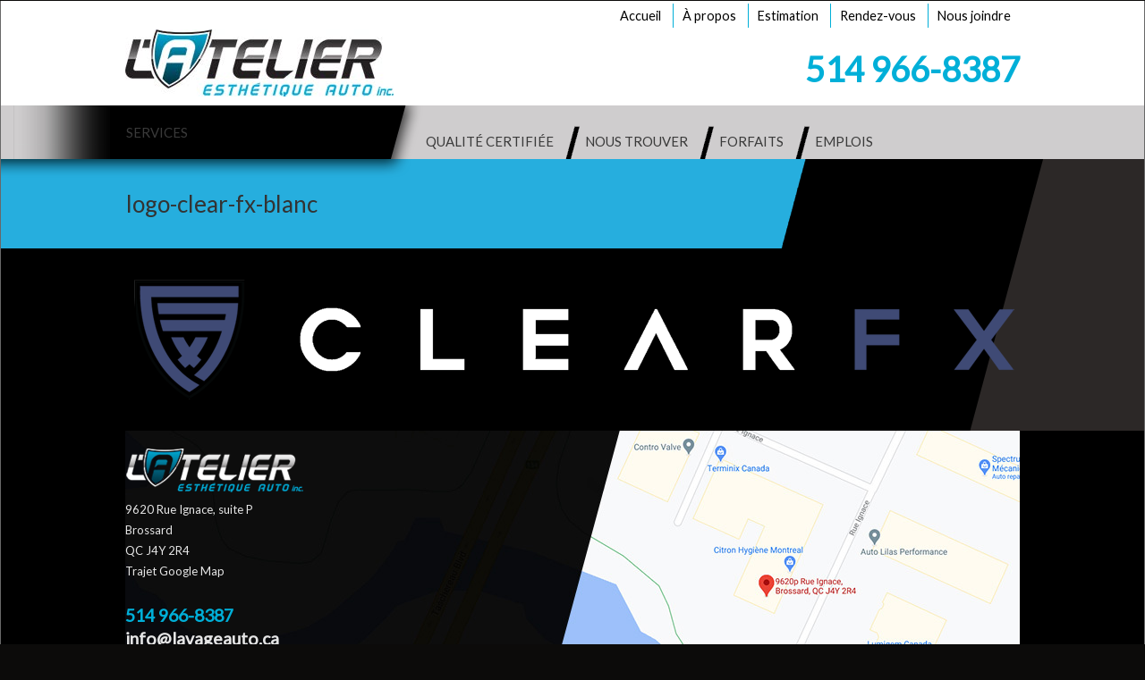

--- FILE ---
content_type: text/html; charset=UTF-8
request_url: https://latelieresthetiqueauto.com/services/remise-a-neuf-clear-fx/logo-clear-fx-blanc/
body_size: 9587
content:
<!DOCTYPE html>
<!--[if IE 6]>
<html id="ie6" class="ancient-ie old-ie no-js" lang="fr-FR">
<![endif]-->
<!--[if IE 7]>
<html id="ie7" class="ancient-ie old-ie no-js" lang="fr-FR">
<![endif]-->
<!--[if IE 8]>
<html id="ie8" class="old-ie no-js" lang="fr-FR">
<![endif]-->
<!--[if IE 9]>
<html id="ie9" class="old-ie9 no-js" lang="fr-FR">
<![endif]-->
<!--[if !(IE 6) | !(IE 7) | !(IE 8)  ]><!-->
<html class="no-js" lang="fr-FR">
<!--<![endif]-->
<head>
<meta charset="UTF-8" />
<meta name="viewport" content="width=device-width, initial-scale=1, maximum-scale=1">
<script type="text/javascript">
function createCookie(a,d,b){if(b){var c=new Date;c.setTime(c.getTime()+864E5*b);b="; expires="+c.toGMTString()}else b="";document.cookie=a+"="+d+b+"; path=/"}function readCookie(a){a+="=";for(var d=document.cookie.split(";"),b=0;b<d.length;b++){for(var c=d[b];" "==c.charAt(0);)c=c.substring(1,c.length);if(0==c.indexOf(a))return c.substring(a.length,c.length)}return null}function eraseCookie(a){createCookie(a,"",-1)}
function areCookiesEnabled(){var a=!1;createCookie("testing","Hello",1);null!=readCookie("testing")&&(a=!0,eraseCookie("testing"));return a}(function(a){var d=readCookie("devicePixelRatio"),b=void 0===a.devicePixelRatio?1:a.devicePixelRatio;areCookiesEnabled()&&null==d&&(createCookie("devicePixelRatio",b,7),1!=b&&a.location.reload(!0))})(window);
</script>	<link rel="profile" href="https://gmpg.org/xfn/11" />
<link rel="pingback" href="https://latelieresthetiqueauto.com/xmlrpc.php" />
<!--[if IE]>
<script src="//html5shiv.googlecode.com/svn/trunk/html5.js"></script>
<![endif]-->
<!-- Global site tag (gtag.js) - Google Analytics -->
<script async src="https://www.googletagmanager.com/gtag/js?id=UA-113631831-1"></script>
<script>
window.dataLayer = window.dataLayer || [];
function gtag(){dataLayer.push(arguments);}
gtag('js', new Date());
gtag('config', 'UA-113631831-1');
</script><meta name='robots' content='index, follow, max-image-preview:large, max-snippet:-1, max-video-preview:-1' />
<style>img:is([sizes="auto" i], [sizes^="auto," i]) { contain-intrinsic-size: 3000px 1500px }</style>
<!-- This site is optimized with the Yoast SEO plugin v26.8 - https://yoast.com/product/yoast-seo-wordpress/ -->
<title>logo-clear-fx-blanc - Atelier esthétique auto</title>
<link rel="canonical" href="https://latelieresthetiqueauto.com/services/remise-a-neuf-clear-fx/logo-clear-fx-blanc/" />
<meta property="og:locale" content="fr_FR" />
<meta property="og:type" content="article" />
<meta property="og:title" content="logo-clear-fx-blanc - Atelier esthétique auto" />
<meta property="og:url" content="https://latelieresthetiqueauto.com/services/remise-a-neuf-clear-fx/logo-clear-fx-blanc/" />
<meta property="og:site_name" content="Atelier esthétique auto" />
<meta property="article:modified_time" content="2019-11-07T03:25:33+00:00" />
<meta property="og:image" content="https://latelieresthetiqueauto.com/services/remise-a-neuf-clear-fx/logo-clear-fx-blanc" />
<meta property="og:image:width" content="1000" />
<meta property="og:image:height" content="134" />
<meta property="og:image:type" content="image/png" />
<meta name="twitter:card" content="summary_large_image" />
<script type="application/ld+json" class="yoast-schema-graph">{"@context":"https://schema.org","@graph":[{"@type":"WebPage","@id":"https://latelieresthetiqueauto.com/services/remise-a-neuf-clear-fx/logo-clear-fx-blanc/","url":"https://latelieresthetiqueauto.com/services/remise-a-neuf-clear-fx/logo-clear-fx-blanc/","name":"logo-clear-fx-blanc - Atelier esthétique auto","isPartOf":{"@id":"https://latelieresthetiqueauto.com/#website"},"primaryImageOfPage":{"@id":"https://latelieresthetiqueauto.com/services/remise-a-neuf-clear-fx/logo-clear-fx-blanc/#primaryimage"},"image":{"@id":"https://latelieresthetiqueauto.com/services/remise-a-neuf-clear-fx/logo-clear-fx-blanc/#primaryimage"},"thumbnailUrl":"https://latelieresthetiqueauto.com/wp-content/uploads/2019/10/logo-clear-fx-blanc.png","datePublished":"2019-10-08T03:04:31+00:00","dateModified":"2019-11-07T03:25:33+00:00","breadcrumb":{"@id":"https://latelieresthetiqueauto.com/services/remise-a-neuf-clear-fx/logo-clear-fx-blanc/#breadcrumb"},"inLanguage":"fr-FR","potentialAction":[{"@type":"ReadAction","target":["https://latelieresthetiqueauto.com/services/remise-a-neuf-clear-fx/logo-clear-fx-blanc/"]}]},{"@type":"ImageObject","inLanguage":"fr-FR","@id":"https://latelieresthetiqueauto.com/services/remise-a-neuf-clear-fx/logo-clear-fx-blanc/#primaryimage","url":"https://latelieresthetiqueauto.com/wp-content/uploads/2019/10/logo-clear-fx-blanc.png","contentUrl":"https://latelieresthetiqueauto.com/wp-content/uploads/2019/10/logo-clear-fx-blanc.png","width":1000,"height":134,"caption":"logo-clear-fx-blanc"},{"@type":"BreadcrumbList","@id":"https://latelieresthetiqueauto.com/services/remise-a-neuf-clear-fx/logo-clear-fx-blanc/#breadcrumb","itemListElement":[{"@type":"ListItem","position":1,"name":"Accueil","item":"https://latelieresthetiqueauto.com/"},{"@type":"ListItem","position":2,"name":"Services","item":"https://latelieresthetiqueauto.com/services/"},{"@type":"ListItem","position":3,"name":"Remise à neuf Clear-FX","item":"https://latelieresthetiqueauto.com/services/remise-a-neuf-clear-fx/"},{"@type":"ListItem","position":4,"name":"logo-clear-fx-blanc"}]},{"@type":"WebSite","@id":"https://latelieresthetiqueauto.com/#website","url":"https://latelieresthetiqueauto.com/","name":"Atelier esthétique auto","description":"Solutions d&#039;Esthétique Automobile","potentialAction":[{"@type":"SearchAction","target":{"@type":"EntryPoint","urlTemplate":"https://latelieresthetiqueauto.com/?s={search_term_string}"},"query-input":{"@type":"PropertyValueSpecification","valueRequired":true,"valueName":"search_term_string"}}],"inLanguage":"fr-FR"}]}</script>
<!-- / Yoast SEO plugin. -->
<link rel='dns-prefetch' href='//fonts.googleapis.com' />
<link rel="alternate" type="application/rss+xml" title="Atelier esthétique auto &raquo; Flux" href="https://latelieresthetiqueauto.com/feed/" />
<link rel="alternate" type="application/rss+xml" title="Atelier esthétique auto &raquo; Flux des commentaires" href="https://latelieresthetiqueauto.com/comments/feed/" />
<link rel="alternate" type="application/rss+xml" title="Atelier esthétique auto &raquo; logo-clear-fx-blanc Flux des commentaires" href="https://latelieresthetiqueauto.com/services/remise-a-neuf-clear-fx/logo-clear-fx-blanc/feed/" />
<!-- <link rel='stylesheet' id='vc_extensions_admin_imageoverlay-css' href='https://latelieresthetiqueauto.com/wp-content/plugins/vc-extensions-imageoverlay/css/admin_icon.css?ver=f085d102c5e20242a8ce7a9c25f12205' type='text/css' media='all' /> -->
<!-- <link rel='stylesheet' id='wp-block-library-css' href='https://latelieresthetiqueauto.com/wp-includes/css/dist/block-library/style.min.css?ver=f085d102c5e20242a8ce7a9c25f12205' type='text/css' media='all' /> -->
<link rel="stylesheet" type="text/css" href="//latelieresthetiqueauto.com/wp-content/cache/wpfc-minified/m8by22gl/duc9n.css" media="all"/>
<style id='classic-theme-styles-inline-css' type='text/css'>
/*! This file is auto-generated */
.wp-block-button__link{color:#fff;background-color:#32373c;border-radius:9999px;box-shadow:none;text-decoration:none;padding:calc(.667em + 2px) calc(1.333em + 2px);font-size:1.125em}.wp-block-file__button{background:#32373c;color:#fff;text-decoration:none}
</style>
<style id='global-styles-inline-css' type='text/css'>
:root{--wp--preset--aspect-ratio--square: 1;--wp--preset--aspect-ratio--4-3: 4/3;--wp--preset--aspect-ratio--3-4: 3/4;--wp--preset--aspect-ratio--3-2: 3/2;--wp--preset--aspect-ratio--2-3: 2/3;--wp--preset--aspect-ratio--16-9: 16/9;--wp--preset--aspect-ratio--9-16: 9/16;--wp--preset--color--black: #000000;--wp--preset--color--cyan-bluish-gray: #abb8c3;--wp--preset--color--white: #ffffff;--wp--preset--color--pale-pink: #f78da7;--wp--preset--color--vivid-red: #cf2e2e;--wp--preset--color--luminous-vivid-orange: #ff6900;--wp--preset--color--luminous-vivid-amber: #fcb900;--wp--preset--color--light-green-cyan: #7bdcb5;--wp--preset--color--vivid-green-cyan: #00d084;--wp--preset--color--pale-cyan-blue: #8ed1fc;--wp--preset--color--vivid-cyan-blue: #0693e3;--wp--preset--color--vivid-purple: #9b51e0;--wp--preset--gradient--vivid-cyan-blue-to-vivid-purple: linear-gradient(135deg,rgba(6,147,227,1) 0%,rgb(155,81,224) 100%);--wp--preset--gradient--light-green-cyan-to-vivid-green-cyan: linear-gradient(135deg,rgb(122,220,180) 0%,rgb(0,208,130) 100%);--wp--preset--gradient--luminous-vivid-amber-to-luminous-vivid-orange: linear-gradient(135deg,rgba(252,185,0,1) 0%,rgba(255,105,0,1) 100%);--wp--preset--gradient--luminous-vivid-orange-to-vivid-red: linear-gradient(135deg,rgba(255,105,0,1) 0%,rgb(207,46,46) 100%);--wp--preset--gradient--very-light-gray-to-cyan-bluish-gray: linear-gradient(135deg,rgb(238,238,238) 0%,rgb(169,184,195) 100%);--wp--preset--gradient--cool-to-warm-spectrum: linear-gradient(135deg,rgb(74,234,220) 0%,rgb(151,120,209) 20%,rgb(207,42,186) 40%,rgb(238,44,130) 60%,rgb(251,105,98) 80%,rgb(254,248,76) 100%);--wp--preset--gradient--blush-light-purple: linear-gradient(135deg,rgb(255,206,236) 0%,rgb(152,150,240) 100%);--wp--preset--gradient--blush-bordeaux: linear-gradient(135deg,rgb(254,205,165) 0%,rgb(254,45,45) 50%,rgb(107,0,62) 100%);--wp--preset--gradient--luminous-dusk: linear-gradient(135deg,rgb(255,203,112) 0%,rgb(199,81,192) 50%,rgb(65,88,208) 100%);--wp--preset--gradient--pale-ocean: linear-gradient(135deg,rgb(255,245,203) 0%,rgb(182,227,212) 50%,rgb(51,167,181) 100%);--wp--preset--gradient--electric-grass: linear-gradient(135deg,rgb(202,248,128) 0%,rgb(113,206,126) 100%);--wp--preset--gradient--midnight: linear-gradient(135deg,rgb(2,3,129) 0%,rgb(40,116,252) 100%);--wp--preset--font-size--small: 13px;--wp--preset--font-size--medium: 20px;--wp--preset--font-size--large: 36px;--wp--preset--font-size--x-large: 42px;--wp--preset--spacing--20: 0.44rem;--wp--preset--spacing--30: 0.67rem;--wp--preset--spacing--40: 1rem;--wp--preset--spacing--50: 1.5rem;--wp--preset--spacing--60: 2.25rem;--wp--preset--spacing--70: 3.38rem;--wp--preset--spacing--80: 5.06rem;--wp--preset--shadow--natural: 6px 6px 9px rgba(0, 0, 0, 0.2);--wp--preset--shadow--deep: 12px 12px 50px rgba(0, 0, 0, 0.4);--wp--preset--shadow--sharp: 6px 6px 0px rgba(0, 0, 0, 0.2);--wp--preset--shadow--outlined: 6px 6px 0px -3px rgba(255, 255, 255, 1), 6px 6px rgba(0, 0, 0, 1);--wp--preset--shadow--crisp: 6px 6px 0px rgba(0, 0, 0, 1);}:where(.is-layout-flex){gap: 0.5em;}:where(.is-layout-grid){gap: 0.5em;}body .is-layout-flex{display: flex;}.is-layout-flex{flex-wrap: wrap;align-items: center;}.is-layout-flex > :is(*, div){margin: 0;}body .is-layout-grid{display: grid;}.is-layout-grid > :is(*, div){margin: 0;}:where(.wp-block-columns.is-layout-flex){gap: 2em;}:where(.wp-block-columns.is-layout-grid){gap: 2em;}:where(.wp-block-post-template.is-layout-flex){gap: 1.25em;}:where(.wp-block-post-template.is-layout-grid){gap: 1.25em;}.has-black-color{color: var(--wp--preset--color--black) !important;}.has-cyan-bluish-gray-color{color: var(--wp--preset--color--cyan-bluish-gray) !important;}.has-white-color{color: var(--wp--preset--color--white) !important;}.has-pale-pink-color{color: var(--wp--preset--color--pale-pink) !important;}.has-vivid-red-color{color: var(--wp--preset--color--vivid-red) !important;}.has-luminous-vivid-orange-color{color: var(--wp--preset--color--luminous-vivid-orange) !important;}.has-luminous-vivid-amber-color{color: var(--wp--preset--color--luminous-vivid-amber) !important;}.has-light-green-cyan-color{color: var(--wp--preset--color--light-green-cyan) !important;}.has-vivid-green-cyan-color{color: var(--wp--preset--color--vivid-green-cyan) !important;}.has-pale-cyan-blue-color{color: var(--wp--preset--color--pale-cyan-blue) !important;}.has-vivid-cyan-blue-color{color: var(--wp--preset--color--vivid-cyan-blue) !important;}.has-vivid-purple-color{color: var(--wp--preset--color--vivid-purple) !important;}.has-black-background-color{background-color: var(--wp--preset--color--black) !important;}.has-cyan-bluish-gray-background-color{background-color: var(--wp--preset--color--cyan-bluish-gray) !important;}.has-white-background-color{background-color: var(--wp--preset--color--white) !important;}.has-pale-pink-background-color{background-color: var(--wp--preset--color--pale-pink) !important;}.has-vivid-red-background-color{background-color: var(--wp--preset--color--vivid-red) !important;}.has-luminous-vivid-orange-background-color{background-color: var(--wp--preset--color--luminous-vivid-orange) !important;}.has-luminous-vivid-amber-background-color{background-color: var(--wp--preset--color--luminous-vivid-amber) !important;}.has-light-green-cyan-background-color{background-color: var(--wp--preset--color--light-green-cyan) !important;}.has-vivid-green-cyan-background-color{background-color: var(--wp--preset--color--vivid-green-cyan) !important;}.has-pale-cyan-blue-background-color{background-color: var(--wp--preset--color--pale-cyan-blue) !important;}.has-vivid-cyan-blue-background-color{background-color: var(--wp--preset--color--vivid-cyan-blue) !important;}.has-vivid-purple-background-color{background-color: var(--wp--preset--color--vivid-purple) !important;}.has-black-border-color{border-color: var(--wp--preset--color--black) !important;}.has-cyan-bluish-gray-border-color{border-color: var(--wp--preset--color--cyan-bluish-gray) !important;}.has-white-border-color{border-color: var(--wp--preset--color--white) !important;}.has-pale-pink-border-color{border-color: var(--wp--preset--color--pale-pink) !important;}.has-vivid-red-border-color{border-color: var(--wp--preset--color--vivid-red) !important;}.has-luminous-vivid-orange-border-color{border-color: var(--wp--preset--color--luminous-vivid-orange) !important;}.has-luminous-vivid-amber-border-color{border-color: var(--wp--preset--color--luminous-vivid-amber) !important;}.has-light-green-cyan-border-color{border-color: var(--wp--preset--color--light-green-cyan) !important;}.has-vivid-green-cyan-border-color{border-color: var(--wp--preset--color--vivid-green-cyan) !important;}.has-pale-cyan-blue-border-color{border-color: var(--wp--preset--color--pale-cyan-blue) !important;}.has-vivid-cyan-blue-border-color{border-color: var(--wp--preset--color--vivid-cyan-blue) !important;}.has-vivid-purple-border-color{border-color: var(--wp--preset--color--vivid-purple) !important;}.has-vivid-cyan-blue-to-vivid-purple-gradient-background{background: var(--wp--preset--gradient--vivid-cyan-blue-to-vivid-purple) !important;}.has-light-green-cyan-to-vivid-green-cyan-gradient-background{background: var(--wp--preset--gradient--light-green-cyan-to-vivid-green-cyan) !important;}.has-luminous-vivid-amber-to-luminous-vivid-orange-gradient-background{background: var(--wp--preset--gradient--luminous-vivid-amber-to-luminous-vivid-orange) !important;}.has-luminous-vivid-orange-to-vivid-red-gradient-background{background: var(--wp--preset--gradient--luminous-vivid-orange-to-vivid-red) !important;}.has-very-light-gray-to-cyan-bluish-gray-gradient-background{background: var(--wp--preset--gradient--very-light-gray-to-cyan-bluish-gray) !important;}.has-cool-to-warm-spectrum-gradient-background{background: var(--wp--preset--gradient--cool-to-warm-spectrum) !important;}.has-blush-light-purple-gradient-background{background: var(--wp--preset--gradient--blush-light-purple) !important;}.has-blush-bordeaux-gradient-background{background: var(--wp--preset--gradient--blush-bordeaux) !important;}.has-luminous-dusk-gradient-background{background: var(--wp--preset--gradient--luminous-dusk) !important;}.has-pale-ocean-gradient-background{background: var(--wp--preset--gradient--pale-ocean) !important;}.has-electric-grass-gradient-background{background: var(--wp--preset--gradient--electric-grass) !important;}.has-midnight-gradient-background{background: var(--wp--preset--gradient--midnight) !important;}.has-small-font-size{font-size: var(--wp--preset--font-size--small) !important;}.has-medium-font-size{font-size: var(--wp--preset--font-size--medium) !important;}.has-large-font-size{font-size: var(--wp--preset--font-size--large) !important;}.has-x-large-font-size{font-size: var(--wp--preset--font-size--x-large) !important;}
:where(.wp-block-post-template.is-layout-flex){gap: 1.25em;}:where(.wp-block-post-template.is-layout-grid){gap: 1.25em;}
:where(.wp-block-columns.is-layout-flex){gap: 2em;}:where(.wp-block-columns.is-layout-grid){gap: 2em;}
:root :where(.wp-block-pullquote){font-size: 1.5em;line-height: 1.6;}
</style>
<!-- <link rel='stylesheet' id='contact-form-7-css' href='https://latelieresthetiqueauto.com/wp-content/plugins/contact-form-7/includes/css/styles.css?ver=6.1.4' type='text/css' media='all' /> -->
<!-- <link rel='stylesheet' id='rs-plugin-settings-css' href='https://latelieresthetiqueauto.com/wp-content/plugins/revslider-b/public/assets/css/settings.css?ver=5.4.8.2' type='text/css' media='all' /> -->
<link rel="stylesheet" type="text/css" href="//latelieresthetiqueauto.com/wp-content/cache/wpfc-minified/efht8vyy/duc9n.css" media="all"/>
<style id='rs-plugin-settings-inline-css' type='text/css'>
#rs-demo-id {}
</style>
<!-- <link rel='stylesheet' id='wpsl-styles-css' href='https://latelieresthetiqueauto.com/wp-content/plugins/wp-store-locator/css/styles.min.css?ver=2.2.260' type='text/css' media='all' /> -->
<link rel="stylesheet" type="text/css" href="//latelieresthetiqueauto.com/wp-content/cache/wpfc-minified/kdz4nvhz/duc9n.css" media="all"/>
<link rel='stylesheet' id='dt-web-fonts-css' href='https://fonts.googleapis.com/css?family=Lato%7CRoboto%3A400%2C500&#038;ver=f085d102c5e20242a8ce7a9c25f12205' type='text/css' media='all' />
<!-- <link rel='stylesheet' id='dt-main-css' href='https://latelieresthetiqueauto.com/wp-content/themes/dt-the7/css/main.min.css?ver=1.0.0' type='text/css' media='all' /> -->
<link rel="stylesheet" type="text/css" href="//latelieresthetiqueauto.com/wp-content/cache/wpfc-minified/q5gh0g0t/duc9n.css" media="all"/>
<!--[if lt IE 9]>
<link rel='stylesheet' id='dt-old-ie-css' href='https://latelieresthetiqueauto.com/wp-content/themes/dt-the7/css/old-ie.min.css?ver=1.0.0' type='text/css' media='all' />
<![endif]-->
<!-- <link rel='stylesheet' id='dt-awsome-fonts-css' href='https://latelieresthetiqueauto.com/wp-content/themes/dt-the7/css/font-awesome.min.css?ver=1.0.0' type='text/css' media='all' /> -->
<!-- <link rel='stylesheet' id='dt-fontello-css' href='https://latelieresthetiqueauto.com/wp-content/themes/dt-the7/css/fontello/css/fontello.css?ver=1.0.0' type='text/css' media='all' /> -->
<link rel="stylesheet" type="text/css" href="//latelieresthetiqueauto.com/wp-content/cache/wpfc-minified/9iwn1c6d/duc9n.css" media="all"/>
<!--[if lt IE 9]>
<link rel='stylesheet' id='dt-custom-old-ie.less-css' href='https://latelieresthetiqueauto.com/wp-content/uploads/wp-less/dt-the7/css/custom-old-ie-73bbc54b4a.css?ver=1.0.0' type='text/css' media='all' />
<![endif]-->
<!-- <link rel='stylesheet' id='dt-main.less-css' href='https://latelieresthetiqueauto.com/wp-content/uploads/wp-less/dt-the7/css/main-73bbc54b4a.css?ver=1.0.0' type='text/css' media='all' /> -->
<!-- <link rel='stylesheet' id='dt-custom.less-css' href='https://latelieresthetiqueauto.com/wp-content/uploads/wp-less/dt-the7/css/custom-73bbc54b4a.css?ver=1.0.0' type='text/css' media='all' /> -->
<!-- <link rel='stylesheet' id='dt-media.less-css' href='https://latelieresthetiqueauto.com/wp-content/uploads/wp-less/dt-the7/css/media-73bbc54b4a.css?ver=1.0.0' type='text/css' media='all' /> -->
<!-- <link rel='stylesheet' id='style-css' href='https://latelieresthetiqueauto.com/wp-content/themes/ElegantSmallBusiness/style.css?ver=1.0.0' type='text/css' media='all' /> -->
<link rel="stylesheet" type="text/css" href="//latelieresthetiqueauto.com/wp-content/cache/wpfc-minified/k2svuria/duc9n.css" media="all"/>
<style id='style-inline-css' type='text/css'>
h3{
color: #00afd8 !important;    
}
.text-area>p {
font-size: 2.4em !important;
color: #00afd8 !important;
font-weight: bold;
}
#logo-partenaires img{
min-width:184px;
}
@media screen and (max-width: 600px) {
#logo-partenaires td:last-child{
display:none;
}
#logo-partenaires {
background-color:#000;
-webkit-border-radius: 5px;
-moz-border-radius: 5px;
border-radius: 5px;
}
}
</style>
<!-- <link rel='stylesheet' id='bsf-Defaults-css' href='https://latelieresthetiqueauto.com/wp-content/uploads/smile_fonts/Defaults/Defaults.css?ver=f085d102c5e20242a8ce7a9c25f12205' type='text/css' media='all' /> -->
<link rel="stylesheet" type="text/css" href="//latelieresthetiqueauto.com/wp-content/cache/wpfc-minified/6njh6skh/duc9n.css" media="all"/>
<script src='//latelieresthetiqueauto.com/wp-content/cache/wpfc-minified/2ppfgjec/duc9n.js' type="text/javascript"></script>
<!-- <script type="text/javascript" src="https://latelieresthetiqueauto.com/wp-includes/js/jquery/jquery.min.js?ver=3.7.1" id="jquery-core-js"></script> -->
<!-- <script type="text/javascript" src="https://latelieresthetiqueauto.com/wp-includes/js/jquery/jquery-migrate.min.js?ver=3.4.1" id="jquery-migrate-js"></script> -->
<!-- <script type="text/javascript" src="https://latelieresthetiqueauto.com/wp-content/plugins/vxpwebsite/js/vxp_website_functions.js?ver=f085d102c5e20242a8ce7a9c25f12205" id="vxp_website_js_functions-js"></script> -->
<!-- <script type="text/javascript" src="https://latelieresthetiqueauto.com/wp-content/plugins/vxpwebsite/js/facebook.js?ver=f085d102c5e20242a8ce7a9c25f12205" id="vxp_website_facebook-js"></script> -->
<!-- <script type="text/javascript" src="https://latelieresthetiqueauto.com/wp-content/plugins/vxpwebsite/js/rendezvous.js?ver=f085d102c5e20242a8ce7a9c25f12205" id="vxp_website_rendezvous-js"></script> -->
<!-- <script type="text/javascript" src="https://latelieresthetiqueauto.com/wp-content/plugins/vxpwebsite/js/cardb_contactForm.js?ver=f085d102c5e20242a8ce7a9c25f12205" id="vxp_website_cardb_contactfrom-js"></script> -->
<!-- <script type="text/javascript" src="https://latelieresthetiqueauto.com/wp-content/plugins/revslider-b/public/assets/js/jquery.themepunch.tools.min.js?ver=5.4.8.2" id="tp-tools-js"></script> -->
<!-- <script type="text/javascript" src="https://latelieresthetiqueauto.com/wp-content/plugins/revslider-b/public/assets/js/jquery.themepunch.revolution.min.js?ver=5.4.8.2" id="revmin-js"></script> -->
<script type="text/javascript" id="dt-above-fold-js-extra">
/* <![CDATA[ */
var dtLocal = {"passText":"To view this protected post, enter the password below:","moreButtonText":{"loading":"Loading..."},"postID":"1721","ajaxurl":"https:\/\/latelieresthetiqueauto.com\/wp-admin\/admin-ajax.php","contactNonce":"7ee03c3cc1","ajaxNonce":"5c89972e8d","pageData":{"type":"page","template":"image","layout":null},"themeSettings":{"smoothScroll":"off","lazyLoading":false,"accentColor":{"mode":"gradient","color":["#00afd8","#5fcff4"]},"mobileHeader":{"firstSwitchPoint":900},"content":{"responsivenessTreshold":970,"textColor":"#a3a3a3","headerColor":"#333333"},"stripes":{"stripe1":{"textColor":"#aaaaaa","headerColor":"#000000"},"stripe2":{"textColor":"#5b5b5b","headerColor":"#00afd8"},"stripe3":{"textColor":"#aaaaaa","headerColor":"#000000"}}}};
/* ]]> */
</script>
<script src='//latelieresthetiqueauto.com/wp-content/cache/wpfc-minified/22x32pes/duc9n.js' type="text/javascript"></script>
<!-- <script type="text/javascript" src="https://latelieresthetiqueauto.com/wp-content/themes/dt-the7/js/above-the-fold.min.js?ver=1.0.0" id="dt-above-fold-js"></script> -->
<link rel="https://api.w.org/" href="https://latelieresthetiqueauto.com/wp-json/" /><link rel="alternate" title="JSON" type="application/json" href="https://latelieresthetiqueauto.com/wp-json/wp/v2/media/1721" /><link rel="EditURI" type="application/rsd+xml" title="RSD" href="https://latelieresthetiqueauto.com/xmlrpc.php?rsd" />
<link rel='shortlink' href='https://latelieresthetiqueauto.com/?p=1721' />
<link rel="alternate" title="oEmbed (JSON)" type="application/json+oembed" href="https://latelieresthetiqueauto.com/wp-json/oembed/1.0/embed?url=https%3A%2F%2Flatelieresthetiqueauto.com%2Fservices%2Fremise-a-neuf-clear-fx%2Flogo-clear-fx-blanc%2F" />
<link rel="alternate" title="oEmbed (XML)" type="text/xml+oembed" href="https://latelieresthetiqueauto.com/wp-json/oembed/1.0/embed?url=https%3A%2F%2Flatelieresthetiqueauto.com%2Fservices%2Fremise-a-neuf-clear-fx%2Flogo-clear-fx-blanc%2F&#038;format=xml" />
<script type="text/javascript">
(function(url){
if(/(?:Chrome\/26\.0\.1410\.63 Safari\/537\.31|WordfenceTestMonBot)/.test(navigator.userAgent)){ return; }
var addEvent = function(evt, handler) {
if (window.addEventListener) {
document.addEventListener(evt, handler, false);
} else if (window.attachEvent) {
document.attachEvent('on' + evt, handler);
}
};
var removeEvent = function(evt, handler) {
if (window.removeEventListener) {
document.removeEventListener(evt, handler, false);
} else if (window.detachEvent) {
document.detachEvent('on' + evt, handler);
}
};
var evts = 'contextmenu dblclick drag dragend dragenter dragleave dragover dragstart drop keydown keypress keyup mousedown mousemove mouseout mouseover mouseup mousewheel scroll'.split(' ');
var logHuman = function() {
if (window.wfLogHumanRan) { return; }
window.wfLogHumanRan = true;
var wfscr = document.createElement('script');
wfscr.type = 'text/javascript';
wfscr.async = true;
wfscr.src = url + '&r=' + Math.random();
(document.getElementsByTagName('head')[0]||document.getElementsByTagName('body')[0]).appendChild(wfscr);
for (var i = 0; i < evts.length; i++) {
removeEvent(evts[i], logHuman);
}
};
for (var i = 0; i < evts.length; i++) {
addEvent(evts[i], logHuman);
}
})('//latelieresthetiqueauto.com/?wordfence_lh=1&hid=B767E51D50814FA7770FEA49C5B9852C');
</script>		<script type="text/javascript">
dtGlobals.logoEnabled = 1;
dtGlobals.logoURL = '';
dtGlobals.logoW = '0';
dtGlobals.logoH = '0';
smartMenu = 0;
</script>
<meta name="generator" content="Elementor 3.34.4; features: additional_custom_breakpoints; settings: css_print_method-external, google_font-enabled, font_display-auto">
<meta name="generator" content="Powered by WPBakery Page Builder - drag and drop page builder for WordPress."/>
<!--[if lte IE 9]><link rel="stylesheet" type="text/css" href="https://latelieresthetiqueauto.com/wp-content/plugins/js_composer/assets/css/vc_lte_ie9.min.css" media="screen"><![endif]-->			<style>
.e-con.e-parent:nth-of-type(n+4):not(.e-lazyloaded):not(.e-no-lazyload),
.e-con.e-parent:nth-of-type(n+4):not(.e-lazyloaded):not(.e-no-lazyload) * {
background-image: none !important;
}
@media screen and (max-height: 1024px) {
.e-con.e-parent:nth-of-type(n+3):not(.e-lazyloaded):not(.e-no-lazyload),
.e-con.e-parent:nth-of-type(n+3):not(.e-lazyloaded):not(.e-no-lazyload) * {
background-image: none !important;
}
}
@media screen and (max-height: 640px) {
.e-con.e-parent:nth-of-type(n+2):not(.e-lazyloaded):not(.e-no-lazyload),
.e-con.e-parent:nth-of-type(n+2):not(.e-lazyloaded):not(.e-no-lazyload) * {
background-image: none !important;
}
}
</style>
<meta name="generator" content="Powered by Slider Revolution 5.4.8.2 - responsive, Mobile-Friendly Slider Plugin for WordPress with comfortable drag and drop interface." />
<script type="text/javascript">function setREVStartSize(e){									
try{ e.c=jQuery(e.c);var i=jQuery(window).width(),t=9999,r=0,n=0,l=0,f=0,s=0,h=0;
if(e.responsiveLevels&&(jQuery.each(e.responsiveLevels,function(e,f){f>i&&(t=r=f,l=e),i>f&&f>r&&(r=f,n=e)}),t>r&&(l=n)),f=e.gridheight[l]||e.gridheight[0]||e.gridheight,s=e.gridwidth[l]||e.gridwidth[0]||e.gridwidth,h=i/s,h=h>1?1:h,f=Math.round(h*f),"fullscreen"==e.sliderLayout){var u=(e.c.width(),jQuery(window).height());if(void 0!=e.fullScreenOffsetContainer){var c=e.fullScreenOffsetContainer.split(",");if (c) jQuery.each(c,function(e,i){u=jQuery(i).length>0?u-jQuery(i).outerHeight(!0):u}),e.fullScreenOffset.split("%").length>1&&void 0!=e.fullScreenOffset&&e.fullScreenOffset.length>0?u-=jQuery(window).height()*parseInt(e.fullScreenOffset,0)/100:void 0!=e.fullScreenOffset&&e.fullScreenOffset.length>0&&(u-=parseInt(e.fullScreenOffset,0))}f=u}else void 0!=e.minHeight&&f<e.minHeight&&(f=e.minHeight);e.c.closest(".rev_slider_wrapper").css({height:f})					
}catch(d){console.log("Failure at Presize of Slider:"+d)}						
};</script>
<style type="text/css" id="wp-custom-css">
.boutons-forfaits .elementor-button {
display: flex !important;
flex-direction: column !important;
flex-wrap: nowrap !important;
justify-content: center !important;
align-items: center !important;
width:100% !important;
height:55px !important;
}		</style>
<noscript><style type="text/css"> .wpb_animate_when_almost_visible { opacity: 1; }</style></noscript></head>
<body data-rsssl=1 class="attachment wp-singular attachment-template-default attachmentid-1721 attachment-png wp-theme-dt-the7 wp-child-theme-ElegantSmallBusiness image-blur rollover-show-icon accent-gradient srcset-enabled btn-material style-minimal boxes-solid-bg bold-icons wpb-js-composer js-comp-ver-5.6 vc_responsive elementor-default elementor-kit-1935">
<div id="page">
<!-- left, center, classic, side -->
<!-- !Header -->
<header id="header" class="full-width-line show-device-logo show-mobile-logo dt-parent-menu-clickable logo-classic" role="banner"><!-- class="overlap"; class="logo-left", class="logo-center", class="logo-classic" -->
<!-- !Top-bar -->
<div id="top-bar" role="complementary" class="text-big solid-bg top-bar-opened">
<div class="wf-wrap">
<div class="wf-container-top">
<div class="wf-table wf-mobile-collapsed">
<div class='nodesktop'>
<div id='photocie_logo_wrapper' style="background-image:url(/wp-content/uploads/2015/08/bg_atelier_mobile.jpg)">
<div id='photocie_logo_gradient'>				<!-- !- Branding -->
<div id="branding" class="wf-td">
<a href="https://latelieresthetiqueauto.com/"><img class=" preload-me" srcset="https://latelieresthetiqueauto.com/wp-content/uploads/2015/08/atelier_logo_300.jpg 1x, https://latelieresthetiqueauto.com/wp-content/uploads/2015/08/atelier_logo_500.jpg 2x" width="300" height="75"  alt="Atelier esthétique auto" /><img class="mobile-logo preload-me" srcset="https://latelieresthetiqueauto.com/wp-content/uploads/2015/03/Atelier_logo_petit.png 1x, https://latelieresthetiqueauto.com/wp-content/uploads/2015/03/Atelier_logo_petit.png 2x" width="184" height="60"  alt="Atelier esthétique auto" /></a>
<div id="site-title" class="assistive-text">Atelier esthétique auto</div>
<div id="site-description" class="assistive-text">Solutions d&#039;Esthétique Automobile</div>
</div>                        </div>
</div>
<div id="mobileIconMenu" class="menu-menu_mobile-container"><ul id="menu-menu_mobile" class="menu"><li id="menu-item-406" class="menu-item menu-item-type-post_type menu-item-object-page menu-item-406"><div class="topbarbutton"><a href="https://latelieresthetiqueauto.com/nous-joindre/localisation/" class="icon-label"><i class="fa icon-location-1"></i>Localisation</a></div></li>
<li id="menu-item-405" class="menu-item menu-item-type-post_type menu-item-object-page menu-item-405"><div class="topbarbutton"><a href="https://latelieresthetiqueauto.com/nous-joindre/horaire/" class="icon-label"><i class="fa icon-clock"></i>Horaire</a></div></li>
<li id="menu-item-408" class="menu-item menu-item-type-post_type menu-item-object-page menu-item-408"><div class="topbarbutton"><a href="https://latelieresthetiqueauto.com/services/" class="icon-label"><i class="fa icon-wrench-2"></i>Services</a></div></li>
<li id="menu-item-407" class="menu-item menu-item-type-post_type menu-item-object-page menu-item-407"><div class="topbarbutton"><a href="https://latelieresthetiqueauto.com/nous-joindre/rendez-vous/" class="icon-label"><i class="fa icon-calendar-1"></i>Demande de rendez vous</a></div></li>
<li id="menu-item-404" class="menu-item menu-item-type-post_type menu-item-object-page menu-item-404"><div class="topbarbutton"><a href="https://latelieresthetiqueauto.com/nous-joindre/estimation/" class="icon-label"><i class="fa icon-clipboard"></i>Estimation</a></div></li>
<li id="menu-item-390" class="menu-item menu-item-type-custom menu-item-object-custom menu-item-390"><div class="topbarbutton"><a href="tel:5149668387" class="icon-label"><i class="fa icon-phone"></i>Téléphoner</a></div></li>
<li id="menu-item-403" class="menu-item menu-item-type-post_type menu-item-object-page menu-item-403"><div class="topbarbutton"><a href="https://latelieresthetiqueauto.com/nous-joindre/message-courriel/" class="icon-label"><i class="fa icon-mail"></i>Courriel</a></div></li>
</ul></div></div>
<div class='nomobile'><div id="desktop_menu_usuel" class="menu-menu_usuel-container"><ul id="menu-menu_usuel" class="menu"><li id="menu-item-1649" class="menu-item menu-item-type-custom menu-item-object-custom menu-item-home menu-item-1649"><div class="topbarbutton"><a href="https://latelieresthetiqueauto.com/" class="icon-label">Accueil</a></div></li>
<li id="menu-item-187" class="menu-item menu-item-type-post_type menu-item-object-page menu-item-187"><div class="topbarbutton"><a href="https://latelieresthetiqueauto.com/clear-fx/" class="icon-label">À propos</a></div></li>
<li id="menu-item-2090" class="menu-item menu-item-type-post_type menu-item-object-page menu-item-2090"><div class="topbarbutton"><a href="https://latelieresthetiqueauto.com/nous-joindre/estimation/" class="icon-label">Estimation</a></div></li>
<li id="menu-item-2091" class="menu-item menu-item-type-post_type menu-item-object-page menu-item-2091"><div class="topbarbutton"><a href="https://latelieresthetiqueauto.com/nous-joindre/rendez-vous/" class="icon-label">Rendez-vous</a></div></li>
<li id="menu-item-188" class="menu-item menu-item-type-post_type menu-item-object-page menu-item-188"><div class="topbarbutton"><a href="https://latelieresthetiqueauto.com/nous-joindre/" class="icon-label">Nous joindre</a></div></li>
</ul></div></div>
</div><!-- .wf-table -->
</div><!-- .wf-container-top -->
</div><!-- .wf-wrap -->
</div><!-- #top-bar -->
<a name='undertopmenu' id='undertopmenu'></a>
<div class="wf-wrap">
<div class="wf-table">
<!-- !- Branding -->
<div id="branding" class="wf-td">
<a href="https://latelieresthetiqueauto.com/"><img class=" preload-me" srcset="https://latelieresthetiqueauto.com/wp-content/uploads/2015/08/atelier_logo_300.jpg 1x, https://latelieresthetiqueauto.com/wp-content/uploads/2015/08/atelier_logo_500.jpg 2x" width="300" height="75"  alt="Atelier esthétique auto" /><img class="mobile-logo preload-me" srcset="https://latelieresthetiqueauto.com/wp-content/uploads/2015/03/Atelier_logo_petit.png 1x, https://latelieresthetiqueauto.com/wp-content/uploads/2015/03/Atelier_logo_petit.png 2x" width="184" height="60"  alt="Atelier esthétique auto" /></a>
<div id="site-title" class="assistive-text">Atelier esthétique auto</div>
<div id="site-description" class="assistive-text">Solutions d&#039;Esthétique Automobile</div>
</div>
<div class="right-block text-near-logo text-big wf-td"><div class="text-area"><p>514 966-8387</p>
</div></div>
</div><!-- .wf-table -->
</div><!-- .wf-wrap -->
<div id='sliderhomepage_Container'></div>
<div class="navigation-holder">
<div class="wf-wrap ">
<!-- !- Navigation -->
<nav id="navigation">
<ul id="main-nav" class="fancy-rollovers wf-mobile-hidden gradient-decor underline-hover">
<li class=" menu-item menu-item-type-custom menu-item-object-custom menu-item-has-children menu-item-416 first has-children"><a href="https://latelieresthetiqueauto.com/services/esthetique/"><span>Services</span></a><div class="sub-nav gradient-hover"><ul>
<li class=" menu-item menu-item-type-post_type menu-item-object-page menu-item-259 first level-arrows-on"><a href="https://latelieresthetiqueauto.com/services/esthetique/"><span>Esthétique</span></a></li> 
<li class=" menu-item menu-item-type-post_type menu-item-object-page menu-item-1765 level-arrows-on"><a href="https://latelieresthetiqueauto.com/services/solutions-pour-concessionnaires/"><span>Solutions pour concessionnaires</span></a></li> 
<li class=" menu-item menu-item-type-post_type menu-item-object-page menu-item-260 level-arrows-on"><a href="https://latelieresthetiqueauto.com/services/sous-traitance/"><span>Sous-traitance</span></a></li> 
<li class=" menu-item menu-item-type-post_type menu-item-object-page menu-item-258 level-arrows-on"><a href="https://latelieresthetiqueauto.com/services/remise-a-neuf-clear-fx/"><span>Restor-FX | Clear-FX</span></a></li> </ul></div></li> 
<li class=" menu-item menu-item-type-post_type menu-item-object-page menu-item-446"><a href="https://latelieresthetiqueauto.com/atelier-certifie/"><span>Qualité certifiée</span></a></li> 
<li class=" menu-item menu-item-type-post_type menu-item-object-page menu-item-59"><a href="https://latelieresthetiqueauto.com/partenaires/"><span>Nous trouver</span></a></li> 
<li class=" menu-item menu-item-type-post_type menu-item-object-page menu-item-57"><a href="https://latelieresthetiqueauto.com/forfaits/"><span>Forfaits</span></a></li> 
<li class=" menu-item menu-item-type-post_type menu-item-object-page menu-item-1500"><a href="https://latelieresthetiqueauto.com/emplois/"><span>Emplois</span></a></li> 
</ul>
<a href="#show-menu" rel="nofollow" id="mobile-menu" class="accent-bg">
<span class="menu-open">Menu</span>
<span class="menu-back">back</span>
<span class="wf-phone-visible">&nbsp;</span>
</a>
</nav>
</div><!-- .wf-wrap -->
</div><!-- .navigation-holder -->
</header><!-- #masthead -->
<div class="page-title title-left disabled-bg breadcrumbs-off" style="min-height: 100px;">
<div class="wf-wrap">
<div class="wf-container-title">
<div class="wf-table" style="height: 100px;">
<div class="wf-td hgroup titleImageContainer" style="width:1px !important; height:50px;overflow:visible;"></div><div class="wf-td"><h1 id="pagetitre" class="h3-size">logo-clear-fx-blanc</h1></div>
</div>
</div>
</div>
</div>
<div id="main" class="sidebar-none sidebar-divider-off"><!-- class="sidebar-none", class="sidebar-left", class="sidebar-right" -->
<div class="main-gradient"></div>
<div class="wf-wrap">
<div class="wf-container-main">
<!-- Content -->
<div id="content" class="content" role="main">
<article id="post-1721" class="post-1721 attachment type-attachment status-inherit hentry description-off">
<a href="https://latelieresthetiqueauto.com/wp-content/uploads/2019/10/logo-clear-fx-blanc.png" class="alignnone rollover rollover-zoom dt-single-mfp-popup dt-mfp-item mfp-image" data-dt-img-description="" title="logo-clear-fx-blanc"><img class="preload-me" src="https://latelieresthetiqueauto.com/wp-content/uploads/2019/10/logo-clear-fx-blanc.png" alt="logo-clear-fx-blanc" width="1000" height="134"  /></a>
</article>
</div><!-- #content -->

</div><!-- .wf-container -->
</div><!-- .wf-wrap -->
</div><!-- #main -->
<!-- !Footer -->
<footer id="footer" class="footer solid-bg">
<!-- !Bottom-bar -->
<div id="bottom-bar" class="full-width-line" role="contentinfo">
<div class="wf-wrap">
<div class="wf-container-bottom">
<div class="wf-table wf-mobile-collapsed">
<div class="wf-td">
</div>
<div class="wf-td bottom-text-block">
<div id='mapfooter'>
<div id='footerzonegauche'><img src='/wp-content/uploads/2015/08/logo_inverser.png' alt='' /><br />
9620 Rue Ignace, suite P<br />
Brossard<br /> QC J4Y 2R4<br />
<a href='https://goo.gl/maps/9FtCL' target='_blank'>Trajet Google Map</a><br />
<span class='bleuTelephone'><br />
514 966-8387<br />
<a href="mailto:info@lavageauto.ca">info@lavageauto.ca</a><br />
</span></p>
<div id='copyright'>©  Tous droits réservés</div>
</div>
<div id="footerzonedroite"><a href="https://goo.gl/maps/8GPagYabNQtkgtwh9" target="_blank"><img src='/wp-content/uploads/2015/08/spacer.png' style='width:100%;height:100%'></a></div>
</div>
</div>
</div>
</div><!-- .wf-container-bottom -->
</div><!-- .wf-wrap -->
</div><!-- #bottom-bar -->
</footer><!-- #footer -->
<a href="#" class="scroll-top"></a>
</div><!-- #page -->
<script type="speculationrules">
{"prefetch":[{"source":"document","where":{"and":[{"href_matches":"\/*"},{"not":{"href_matches":["\/wp-*.php","\/wp-admin\/*","\/wp-content\/uploads\/*","\/wp-content\/*","\/wp-content\/plugins\/*","\/wp-content\/themes\/ElegantSmallBusiness\/*","\/wp-content\/themes\/dt-the7\/*","\/*\\?(.+)"]}},{"not":{"selector_matches":"a[rel~=\"nofollow\"]"}},{"not":{"selector_matches":".no-prefetch, .no-prefetch a"}}]},"eagerness":"conservative"}]}
</script>
<script>
const lazyloadRunObserver = () => {
const lazyloadBackgrounds = document.querySelectorAll( `.e-con.e-parent:not(.e-lazyloaded)` );
const lazyloadBackgroundObserver = new IntersectionObserver( ( entries ) => {
entries.forEach( ( entry ) => {
if ( entry.isIntersecting ) {
let lazyloadBackground = entry.target;
if( lazyloadBackground ) {
lazyloadBackground.classList.add( 'e-lazyloaded' );
}
lazyloadBackgroundObserver.unobserve( entry.target );
}
});
}, { rootMargin: '200px 0px 200px 0px' } );
lazyloadBackgrounds.forEach( ( lazyloadBackground ) => {
lazyloadBackgroundObserver.observe( lazyloadBackground );
} );
};
const events = [
'DOMContentLoaded',
'elementor/lazyload/observe',
];
events.forEach( ( event ) => {
document.addEventListener( event, lazyloadRunObserver );
} );
</script>
<script type="text/javascript" src="https://latelieresthetiqueauto.com/wp-includes/js/dist/hooks.min.js?ver=4d63a3d491d11ffd8ac6" id="wp-hooks-js"></script>
<script type="text/javascript" src="https://latelieresthetiqueauto.com/wp-includes/js/dist/i18n.min.js?ver=5e580eb46a90c2b997e6" id="wp-i18n-js"></script>
<script type="text/javascript" id="wp-i18n-js-after">
/* <![CDATA[ */
wp.i18n.setLocaleData( { 'text direction\u0004ltr': [ 'ltr' ] } );
wp.i18n.setLocaleData( { 'text direction\u0004ltr': [ 'ltr' ] } );
/* ]]> */
</script>
<script type="text/javascript" src="https://latelieresthetiqueauto.com/wp-content/plugins/contact-form-7/includes/swv/js/index.js?ver=6.1.4" id="swv-js"></script>
<script type="text/javascript" id="contact-form-7-js-translations">
/* <![CDATA[ */
( function( domain, translations ) {
var localeData = translations.locale_data[ domain ] || translations.locale_data.messages;
localeData[""].domain = domain;
wp.i18n.setLocaleData( localeData, domain );
} )( "contact-form-7", {"translation-revision-date":"2025-02-06 12:02:14+0000","generator":"GlotPress\/4.0.3","domain":"messages","locale_data":{"messages":{"":{"domain":"messages","plural-forms":"nplurals=2; plural=n > 1;","lang":"fr"},"This contact form is placed in the wrong place.":["Ce formulaire de contact est plac\u00e9 dans un mauvais endroit."],"Error:":["Erreur\u00a0:"]}},"comment":{"reference":"includes\/js\/index.js"}} );
/* ]]> */
</script>
<script type="text/javascript" id="contact-form-7-js-before">
/* <![CDATA[ */
var wpcf7 = {
"api": {
"root": "https:\/\/latelieresthetiqueauto.com\/wp-json\/",
"namespace": "contact-form-7\/v1"
}
};
/* ]]> */
</script>
<script type="text/javascript" src="https://latelieresthetiqueauto.com/wp-content/plugins/contact-form-7/includes/js/index.js?ver=6.1.4" id="contact-form-7-js"></script>
<script type="text/javascript" src="https://latelieresthetiqueauto.com/wp-content/themes/dt-the7/js/main.min.js?ver=1.0.0" id="dt-main-js"></script>
<script type="text/javascript" src="https://latelieresthetiqueauto.com/wp-includes/js/comment-reply.min.js?ver=f085d102c5e20242a8ce7a9c25f12205" id="comment-reply-js" async="async" data-wp-strategy="async"></script>
</body>
</html><!-- WP Fastest Cache file was created in 0.242 seconds, on 1 February 2026 @ 22 h 13 min --><!-- need to refresh to see cached version -->

--- FILE ---
content_type: text/javascript
request_url: https://latelieresthetiqueauto.com/wp-content/themes/dt-the7/js/main.min.js?ver=1.0.0
body_size: 151742
content:
jQuery(document).ready(function($) {
	if (dtGlobals.isWindowsPhone){
		$("body").addClass("ie-mobile");
	}
	if(!$("html").hasClass("old-ie")){
		dtGlobals.isPhone = false;
		dtGlobals.isTablet = false;
		dtGlobals.isDesktop = false;

		var size = window.getComputedStyle(document.body,":after").getPropertyValue("content");

		if (size.indexOf("phone") !=-1 && dtGlobals.isMobile) {
			dtGlobals.isPhone = true;
		} 
		else if (size.indexOf("tablet") !=-1 && dtGlobals.isMobile) {
			dtGlobals.isTablet = true;
		}
		else {
			dtGlobals.isDesktop = true;
		};

	}

	// Retina images using srcset polyfill
	window.retinizer = function() {
		if ($("body").hasClass("srcset-enabled")) {
			var $coll = $("img:not(.retinized)").filter("[srcset]"),
				ratio = window.devicePixelRatio ? window.devicePixelRatio : 1;
	
			$coll.each(function() {
				var $this = $(this),
					srcArray = $this.attr("srcset").split(","),
					srcMap = [],
					src = "";
	
				srcArray.forEach(function(el, i) {
					var temp = $.trim(el).split(" ");
					srcMap[temp[1]] = temp[0];
				});
	
				if (ratio >= 1.5) {
					if (!(typeof srcMap["2x"] == "undefined")) src = srcMap["2x"];
					else src = srcMap["1x"];
				}
				else {
					if (!(typeof srcMap["1x"] == "undefined")) src = srcMap["1x"];
					else src = srcMap["2x"];
				};
	
				$this.attr("src", src).addClass("retinized");
			});
	
			// Retina logo in floating menu
			
			if (! (typeof dtGlobals.logoURL == "undefined")) {
				var logoArray = dtGlobals.logoURL.split(","),
					logoMap = [];
		
				logoArray.forEach(function(el, i) {
					var temp = $.trim(el).split(" ");
					logoMap[temp[1]] = temp[0];
				});
		
				if (ratio >= 1.5) {
					if (!(typeof logoMap["2x"] == "undefined")) dtGlobals.logoURL = logoMap["2x"];
					else dtGlobals.logoURL = logoMap["1x"];
				}
				else {
					if (!(typeof logoMap["1x"] == "undefined")) dtGlobals.logoURL = logoMap["1x"];
					else dtGlobals.logoURL = logoMap["2x"];
				};
			};
		};
	};
	retinizer();

	/* !Debounced resize event */
	var dtResizeTimeout;
	if(dtGlobals.isMobile && !dtGlobals.isWindowsPhone){
		$(window).bind("orientationchange", function(event) {
			/*$(window).on("resize", function() {*/
				clearTimeout(dtResizeTimeout);
				dtResizeTimeout = setTimeout(function() {
					$(window).trigger( "debouncedresize" );
				}, 200);
			/*});*/
		});
	}else{
		$(window).on("resize", function() {
			clearTimeout(dtResizeTimeout);
			dtResizeTimeout = setTimeout(function() {
				$(window).trigger( "debouncedresize" );
			}, 200);
		});
	}
	/* Debounced resize event: end */

if (!$("html").hasClass("old-ie")){
	var icons = [
		'<g id="social-500px"><path d="M11.969 13.544c1.137 1.3 2.5 2.5 4.3 2.467c2.364 0 3.775-1.795 3.775-4.08 c0-2.279-1.438-3.973-3.756-3.973c-1.848 0-3.059 1.202-4.232 2.621c-1.201-1.44-2.393-2.621-4.279-2.621 C5.477 8 4 9.7 4 12.005c0 2.3 1.6 4 3.8 4.037c1.93-0.08 2.977-1.325 4.117-2.498H11.969z M5.715 12 c0-1.011 0.656-2.114 1.865-2.114c1.233 0 2.5 1.3 3.4 2.137c-0.82 0.957-2.015 1.99-3.265 2 c-1.285-0.021-1.974-0.842-1.974-2.013H5.715z M13.146 12.099c0.867-0.94 1.941-2.123 3.219-2.123c1.246 0 2 0.9 2 2.1 c0 1.104-0.645 2.025-1.876 1.973c-1.333 0.049-2.469-0.879-3.282-1.898L13.146 12.099z"/></g>',
		'<g id="vk"><path d="M12.235 16.191c0.372 0 0.524-0.248 0.516-0.56c-0.017-1.17 0.438-1.797 1.258-0.978 c0.908 0.9 1.1 1.5 2.1 1.502c0.418 0 1.5 0 1.9 0c1.528 0 0.166-1.54-0.916-2.54c-1.024-0.952-1.071-0.979-0.189-2.123 c1.102-1.425 2.535-3.26 1.266-3.26c-0.246 0-0.072 0-2.428 0c-0.471 0-0.501 0.277-0.672 0.7 c-0.604 1.429-1.758 3.28-2.195 3.001c-0.46-0.295-0.248-1.3-0.213-3.038c0.014-0.459 0.01-0.774-0.694-0.94 c-1.92-0.447-3.578 0.431-2.9 0.537c0.954 0.2 0.9 2 0.6 2.98c-0.387 1.558-1.851-1.235-2.457-2.623 C7.25 8.5 7.2 8.3 6.7 8.277c-0.29 0-1.558 0-1.986 0c-0.382 0-0.569 0.177-0.434 0.531c0.133 0.3 1.7 3.8 3.4 5.8 c1.718 1.7 3.4 1.6 4.6 1.597H12.235L12.235 16.191z"/></g>',
		'<g id="tripedvisor"><path fill="none" d="M15.825 9.215c-1.584 0-2.873 1.291-2.873 2.874c0 1.6 1.3 2.9 2.9 2.876s2.873-1.292 2.873-2.876 C18.698 10.5 17.4 9.2 15.8 9.215z M15.879 13.729c-0.423 0-0.82-0.164-1.118-0.464c-0.299-0.301-0.465-0.697-0.465-1.121 c0-0.421 0.166-0.818 0.465-1.119c0.298-0.298 0.695-0.461 1.118-0.461c0.873 0 1.6 0.7 1.6 1.6 C17.464 13 16.8 13.7 15.9 13.729z"/><path fill="none" d="M8.26 9.251c-1.592 0-2.887 1.296-2.887 2.888c0 1.6 1.3 2.9 2.9 2.9 c1.591 0 2.886-1.299 2.886-2.887C11.146 10.5 9.9 9.3 8.3 9.251z M8.253 13.706c-0.421 0-0.816-0.163-1.113-0.461 c-0.3-0.296-0.462-0.691-0.462-1.114c0-0.419 0.164-0.814 0.462-1.113c0.297-0.296 0.693-0.457 1.113-0.462 c0.87 0 1.6 0.7 1.6 1.574S9.123 13.7 8.3 13.706z"/><path d="M8.253 10.556c-0.42 0.005-0.816 0.166-1.113 0.463c-0.299 0.299-0.462 0.694-0.462 1.113c0 0.4 0.2 0.8 0.5 1.1 c0.297 0.3 0.7 0.5 1.1 0.461c0.87 0 1.576-0.708 1.576-1.577S9.123 10.6 8.3 10.556z"/><path d="M15.879 10.563c-0.423 0-0.82 0.163-1.118 0.461c-0.299 0.301-0.465 0.698-0.465 1.119c0 0.4 0.2 0.8 0.5 1.1 c0.298 0.3 0.7 0.5 1.1 0.464c0.873 0 1.585-0.708 1.585-1.582S16.752 10.6 15.9 10.563z"/><path d="M20.172 8.047l-3.177 0.365c-0.042-0.013-0.085-0.021-0.127-0.034c-0.138-0.216-1.087-1.44-4.881-1.44 c-4.164 0-4.9 1.475-4.9 1.475l-3.165-0.35c0.339 0.3 1 1.3 1.1 1.733c-0.49 0.649-0.867 1.475-0.859 2.4 c0.016 1.8 0.7 3.9 3.7 4.338c1.375-0.019 2.048-0.344 3.064-1.133l1.109 2.461l1.169-2.439 c0.776 0.6 1.2 1 2.6 1.096c3.047-0.125 3.981-2.578 4.029-4.321c0.002-0.933-0.238-1.729-0.781-2.396 C19.256 9.3 19.9 8.4 20.2 8.047z M8.26 15.025c-1.592 0-2.887-1.299-2.887-2.887c0-1.592 1.295-2.888 2.887-2.888 c1.591 0 2.9 1.3 2.9 2.888C11.146 13.7 9.9 15 8.3 15.025z M15.825 14.965c-1.584 0-2.873-1.29-2.873-2.876 c0-1.583 1.289-2.874 2.873-2.874c1.586 0 2.9 1.3 2.9 2.874C18.698 13.7 17.4 15 15.8 14.965z"/></g>',
		'<g id="foursquare"><path d="M18.511 13.164l-5.351 5.353c-0.643 0.641-1.688 0.641-2.326 0L5.48 13.164c-0.639-0.645-0.639-1.688 0-2.329l5.354-5.354 c0.638-0.638 1.685-0.638 2.3 0l2.417 2.418l-3.631 3.631l-1.707-1.712c-0.239-0.24-0.57-0.377-0.907-0.377 c-0.339 0-0.667 0.137-0.907 0.375l-1.096 1.094c-0.243 0.243-0.378 0.565-0.378 0.909c0 0.3 0.1 0.7 0.4 0.906l3.707 3.7 c0.167 0.2 0.4 0.3 0.6 0.34l0.053 0.035l0.25 0.002c0.341 0 0.666-0.134 0.905-0.376l5.636-5.635h0.023 c0.689 0.7 0.7 1.6 0.1 2.333L18.511 13.164L18.511 13.164z"/><path d="M18.571 9.409l-6.367 6.373c-0.085 0.079-0.196 0.129-0.315 0.129l0 0c-0.002 0-0.002 0-0.004 0 c-0.017 0-0.034-0.002-0.048-0.005c-0.101-0.012-0.192-0.057-0.262-0.124l-3.547-3.558c-0.173-0.171-0.171-0.452 0-0.622 l1.049-1.048c0.083-0.081 0.195-0.128 0.311-0.129c0.117 0 0.2 0.1 0.3 0.131l2.191 2.195l5.009-5.009 c0.083-0.084 0.193-0.13 0.312-0.13c0.117 0 0.2 0 0.3 0.13l1.045 1.049c0.221 0.1 0.2 0.4 0.1 0.619L18.571 9.4 L18.571 9.409z"/></g>',
		'<g id="website"><path d="M8.639 10.095c0.251-0.252 0.53-0.46 0.827-0.625c1.654-0.912 3.778-0.425 4.8 1.187l-1.287 1.3 c-0.371-0.844-1.288-1.323-2.198-1.118c-0.342 0.077-0.67 0.249-0.936 0.512l-2.468 2.467c-0.75 0.748-0.75 2 0 2.7 c0.75 0.8 2 0.8 2.7 0l0.762-0.76c0.689 0.2 1.4 0.3 2.2 0.324l-1.679 1.682c-1.439 1.438-3.771 1.438-5.211 0 c-1.439-1.438-1.439-3.771 0-5.211L8.639 10.095z M12.557 6.177l-1.681 1.677c0.732-0.054 1.4 0.1 2.2 0.331l0.764-0.761 c0.75-0.749 1.97-0.749 2.7 0c0.75 0.8 0.8 2 0 2.717l-2.465 2.466c-0.753 0.752-1.974 0.744-2.719 0 c-0.173-0.174-0.323-0.393-0.417-0.604l-1.287 1.284c0.136 0.2 0.3 0.4 0.4 0.562c0.465 0.4 1.1 0.8 1.8 1 c0.882 0.2 1.9 0.1 2.644-0.354c0.298-0.16 0.577-0.369 0.828-0.621l2.47-2.465c1.437-1.439 1.437-3.773 0-5.21 c-1.479-1.438-3.761-1.438-5.292-0.008L12.557 6.177L12.557 6.177z"/></g>',
		'<g id="mail"><path d="M5 6.984v10.031h0.012h13.954H19V6.984H5z M17.414 8.134l-5.416 4.012L6.586 8.134H17.414 z M6.188 9.289l2.902 2.151L6.188 14.25V9.289z M6.2 15.864l3.842-3.719l1.957 1.45l1.946-1.442l3.834 3.712L6.2 15.864L6.2 15.864z M17.812 14.271l-2.916-2.824l2.916-2.159V14.271z"/></g>',
		'<g id="behance"><path d="M11.429 8.664c0.27 0.4 0.4 0.8 0.4 1.385c0 0.554-0.138 0.999-0.407 1.3 c-0.152 0.188-0.374 0.36-0.671 0.499c0.45 0.2 0.8 0.4 1 0.804c0.229 0.4 0.3 0.8 0.3 1.3 c0 0.535-0.133 1.021-0.39 1.397c-0.164 0.282-0.374 0.522-0.62 0.722c-0.282 0.217-0.61 0.363-0.992 0.5 c-0.381 0.076-0.794 0.128-1.236 0.128H4.836V7.694H9.07c1.156-0.03 1.9 0.4 2.4 0.97H11.429z M6.686 9.345v2.015h2.145 c0.382 0 0.694-0.078 0.931-0.227c0.241-0.149 0.36-0.417 0.36-0.804c0-0.422-0.159-0.707-0.475-0.841 C9.374 9.4 9 9.3 8.6 9.345l-1.92 0.017V9.345z M6.686 12.874v2.438h2.142c0.385 0 0.682-0.055 0.894-0.164 c0.387-0.201 0.581-0.573 0.581-1.137c0-0.479-0.188-0.812-0.563-0.984c-0.209-0.098-0.501-0.146-0.883-0.152L6.686 12.9 L6.686 12.874z M17.494 10.061c0.445 0.2 0.8 0.5 1.1 0.979c0.262 0.4 0.4 0.9 0.5 1.4 c0.041 0.3 0.1 0.7 0.1 1.312h-4.637c0.023 0.7 0.3 1.1 0.7 1.396c0.248 0.2 0.6 0.2 0.9 0.2 c0.383 0 0.688-0.104 0.924-0.309c0.133-0.104 0.188-0.164 0.289-0.354h1.734c-0.041 0.396-0.232 0.688-0.598 1.1 c-0.568 0.646-1.363 0.97-2.396 0.999c-0.848 0-1.596-0.271-2.236-0.812c-0.652-0.543-0.835-1.439-0.835-2.659 c0-1.144 0.147-2.012 0.735-2.621c0.584-0.611 1.344-0.916 2.275-0.916c0.559-0.023 1.1 0.1 1.5 0.293L17.494 10.061z M14.811 11.632c-0.232 0.256-0.328 0.775-0.391 1.198l3.064 0.034c-0.033-0.468-0.074-0.964-0.412-1.413 c-0.271-0.244-0.752-0.295-1.156-0.295c-0.438 0.003-0.818 0.203-1.113 0.477L14.811 11.632L14.811 11.632z M18.586 7.207h-4.707 v1.584h4.707V7.207z"/></g>',
		'<g id="stumbleupon"><path d="M12.719 10.35l0.917 0.499l1.456-0.477v-0.96c0-1.656-1.422-2.944-3.11-2.944 c-1.687 0-3.116 1.205-3.116 2.949c0 1.7 0 4.4 0 4.384c0 0.401-0.332 0.723-0.738 0.723c-0.409 0-0.74-0.318-0.74-0.723v-1.855 H5v1.896c0 1.7 1.4 3.1 3.2 3.034c1.71 0 3.096-1.336 3.121-2.991V9.517c0-0.396 0.331-0.718 0.74-0.718 c0.407 0 0.7 0.3 0.7 0.718v0.833H12.719z M16.573 11.918v1.943c0 0.396-0.33 0.719-0.738 0.7 c-0.41 0-0.737-0.32-0.737-0.723v-1.906l-1.459 0.478l-0.916-0.499v1.891c0.02 1.7 1.4 3.1 3.2 3.1 c1.719 0 3.117-1.362 3.117-3.032c0-0.025 0-1.887 0-1.887L16.573 11.918L16.573 11.918z"/></g>',
		'<g id="instagram"><rect x="3" y="3" display="none" opacity="0.7" fill="#27AAE1" enable-background="new    " width="16" height="16"/><path d="M15.121 11.582l3.023-0.032v4.181c0 1.334-1.095 2.42-2.437 2.42H8.283c-1.344 0-2.434-1.086-2.434-2.42v-4.173h3.097 c-0.08 0.677-0.096 0.745-0.056 1.052c0.233 1.8 1.8 2.6 3.2 2.652c1.672 0.1 2.703-0.996 3.123-2.927 c-0.045-0.729-0.017 0.085-0.017-0.752L15.121 11.582L15.121 11.582z M8.226 5.851C8.246 5.8 8.3 5.8 8.3 5.85h0.393 M8.279 5.85h7.431c1.343 0 2.4 1.1 2.4 2.421l0.002 2.33h-3.375c-0.527-0.672-1.499-1.71-2.784-1.674 c-1.755 0.048-2.28 1.089-2.663 1.727L5.85 10.56V8.271c0-0.816 0.317-2.02 1.821-2.419 M16.739 7.5 c0-0.191-0.155-0.342-0.345-0.342h-1.166c-0.19 0-0.34 0.15-0.34 0.342v1.181c0 0.2 0.1 0.3 0.3 0.343h1.164 c0.188 0 0.345-0.155 0.345-0.343V7.5l0.037 0.039V7.5z M10.207 12.054c0 1 0.8 1.8 1.8 1.9 c0.986 0 1.788-0.891 1.788-1.88c0-0.983-0.802-1.779-1.789-1.779c-1.029 0.011-1.867 0.823-1.867 1.779H10.207z"/></g>',
		'<g id="github"><path d="M15.604 5.666c-0.662 0.286-1.369 0.442-2.124 0.472C13 5.9 12.4 5.7 11.8 5.666c-1.562 0-3.112 1.052-3.177 2.8 c-0.047 1.3 0.5 2.2 1.6 2.788c-0.475 0.219-0.664 0.723-0.664 1.217c0 0.5 0.3 1 0.6 1.2 C9.041 14.2 8.4 14.9 8.4 15.889c0 3.2 7 3.3 7.004-0.136c0-1.271-0.875-2.188-3.03-2.538 c-0.852-0.118-1.304-1.413-0.046-1.647c1.803-0.296 3.015-1.998 2.38-3.867c0.269-0.04 0.537-0.105 0.801-0.196l0.097-1.818V5.666 H15.604z M12.002 14.818c0.982-0.02 1.6 0.3 1.6 0.951c0.014 0.674-0.539 0.979-1.482 0.9 c-1.049-0.003-1.643-0.292-1.664-0.986c0.004-0.549 0.484-0.861 1.631-0.902H12.002L12.002 14.818z M11.856 10 c-0.831 0.012-1.212-0.445-1.213-1.329c0-0.806 0.369-1.309 1.194-1.314c0.738-0.003 1.1 0.5 1.1 1.4 C13.041 9.5 12.6 10 11.8 9.98L11.856 9.96z"/></g>',
		'<g id="skype"><path d="M18.412 12.034c0-3.541-2.889-6.412-6.447-6.412c-0.353 0-0.7 0.028-1.038 0.083c-0.604-0.394-1.323-0.623-2.101-0.623 c-2.124 0-3.846 1.723-3.846 3.847c0 0.8 0.2 1.5 0.6 2.094c-0.053 0.33-0.079 0.667-0.079 1 c0 3.5 2.9 6.4 6.4 6.414c0.402 0 0.795-0.041 1.176-0.107c0.589 0.4 1.3 0.6 2 0.6 c2.126 0 3.849-1.725 3.849-3.848c0-0.803-0.246-1.551-0.668-2.167C18.391 12.6 18.4 12.3 18.4 12.034z M12.568 16.8 c-2.049 0.105-3.007-0.348-3.886-1.172c-0.98-0.918-0.587-1.969 0.213-2.021c0.798-0.053 1.3 0.9 1.7 1.2 c0.427 0.3 2 0.9 2.901-0.104c0.933-1.062-0.621-1.614-1.758-1.782C10.121 12.6 8.1 11.7 8.2 10 c0.159-1.729 1.468-2.617 2.847-2.742c1.757-0.159 2.9 0.3 3.8 1.037c1.046 0.9 0.5 1.89-0.187 2 c-0.664 0.079-1.411-1.468-2.874-1.49c-1.509-0.022-2.528 1.571-0.665 2.024c1.861 0.5 3.9 0.6 4.6 2.3 C16.455 14.8 14.6 16.7 12.6 16.76z"/></g>',
		'<g id="devian"><path d="M11.747 10.649c2.892-0.069 5.2 1.4 5.6 3.778l-2.893 0.058l-0.02-1.923c-0.629-0.337-0.83-0.45-1.492-0.523 l-0.035 3.913H20c-0.374-3.838-3.814-6.841-8.001-6.841c-0.073 0-0.146 0-0.216 0.001L11.8 7.1 c-0.66-0.056-1.126 0.276-1.757 0.629l-0.012 1.624C6.868 10.1 4.3 12.8 4 15.95h7.785v-5.301H11.747z M10.072 14.4 l-3.359 0.086c0.262-1.62 1.974-3.136 3.333-3.597L10.072 14.37z"/></g>',
		'<g id="pinterest"><path d="M8.317 13.361c0.703-1.242-0.227-1.515-0.372-2.416c-0.596-3.68 4.244-6.193 6.779-3.622 c1.754 1.8 0.6 7.256-2.229 6.687c-2.71-0.545 1.325-4.901-0.836-5.756c-1.757-0.696-2.689 2.126-1.856 3.5 c-0.489 2.411-1.541 4.682-1.114 7.708c1.381-1.002 1.847-2.924 2.228-4.924c0.695 0.4 1.1 0.9 2 0.9 c3.264 0.3 5.089-3.258 4.641-6.5c-0.396-2.872-3.259-4.335-6.313-3.992c-2.415 0.27-4.822 2.222-4.922 5 C6.211 11.7 6.7 13 8.3 13.361z"/></g>',
		'<g id="tumbler"><path d="M10.493 5.792c-0.073 0.618-0.211 1.126-0.41 1.526C9.884 7.7 9.6 8.1 9.3 8.35c-0.328 0.289-0.72 0.507-1.18 0.7 v1.71h1.285v4.198c0 0.5 0.1 0.9 0.2 1.252c0.111 0.3 0.3 0.5 0.6 0.828c0.289 0.2 0.6 0.4 1 0.6 c0.412 0.1 0.9 0.2 1.4 0.205c0.47 0 0.911-0.049 1.313-0.146c0.401-0.097 0.858-0.266 1.358-0.508v-1.896 c-0.586 0.396-1.176 0.589-1.771 0.589c-0.335 0-0.63-0.078-0.89-0.235c-0.195-0.117-0.331-0.281-0.405-0.479 c-0.068-0.196-0.106-0.641-0.106-1.336v-3.073h2.784V8.824H12.21V5.792H10.493z"/></g>',
		'<g id="vimeo"><path d="M17.732 9.417c-0.051 1.179-0.83 2.796-2.342 4.85c-1.561 2.144-2.878 3.215-3.959 3.258c-0.668 0-1.235-0.65-1.697-1.959 c-0.306-1.195-0.617-2.396-0.925-3.587c-0.34-1.373-0.678-1.984-1.085-1.984c-0.086 0-0.386 0.192-0.899 0.571L6.268 9.8 c0.565-0.526 1.15-1.036 1.66-1.576c0.754-0.688 1.321-1.053 1.7-1.088c0.893-0.091 1.4 0.5 1.6 1.9 c0.225 1.5 0.4 2.4 0.5 2.779c0.256 1.2 0.5 1.8 0.8 1.834c0.24 0 0.601-0.402 1.082-1.206 c0.481-0.802 0.739-1.413 0.772-1.834c0.066-0.689-0.188-1.037-0.772-1.037c-0.276 0-0.561 0.065-0.85 0.2 c0.565-1.953 1.645-2.901 3.232-2.846c1.198 0.1 1.8 0.9 1.7 2.447H17.732z"/></g>',
		'<g id="linkedin"><path d="M9.269 7.02c0 0.714-0.586 1.293-1.307 1.293c-0.722 0-1.307-0.579-1.307-1.293 c0-0.712 0.585-1.291 1.307-1.291C8.683 5.7 9.3 6.3 9.3 7.02H9.269z M9.061 9.279H6.873v7.392h2.188V9.279z M12.91 9.3 h-1.795l-0.027 7.392h2.044c0 0 0-2.742 0-3.879c0-1.04 0.775-1.79 1.7-1.665c0.824 0.1 1.1 0.6 1.1 1.7 c0 1.028-0.021 3.915-0.021 3.89h2.025c0 0 0.025-2.729 0.025-4.708c0-1.981-1.006-2.78-2.604-2.78 c-1.599 0-2.248 1.096-2.248 1.096v-1H12.91z"/></g>',
		'<g id="lastfm"><path d="M11.217 15.157l-0.538-1.458c0 0-0.87 0.972-2.177 0.972c-1.159 0-1.979-1.009-1.979-2.621c0-2.064 1.04-2.807 2.063-2.807 c1.475 0 1.9 1 2.3 2.185l0.538 1.678c0.535 1.6 1.5 2.9 4.4 2.938c2.082 0 3.488-0.638 3.488-2.318 c0-1.357-0.771-2.063-2.216-2.4l-1.071-0.233c-0.739-0.17-0.953-0.472-0.953-0.973c0-0.572 0.453-0.907 1.188-0.907 c0.808 0 1.2 0.3 1.3 1.023l1.681-0.201c-0.088-1.521-1.174-2.125-2.884-2.135c-1.512 0-2.987 0.571-2.987 2.4 c0 1.1 0.5 1.9 1.9 2.203l1.141 0.27c0.854 0.2 1.1 0.6 1.1 1.042c0 0.624-0.603 0.877-1.739 0.9 c-1.697 0-2.399-0.893-2.802-2.116l-0.555-1.677c-0.702-2.184-1.826-2.99-4.058-2.99c-2.467 0-3.771 1.562-3.771 4.2 c0 2.5 1.3 3.9 3.6 3.93c2.041-0.041 2.903-0.947 2.903-0.94h0.042V15.157z"/></g>',
		'<g id="forrst"><polygon points="11.404,15.574 9.438,13.961 10.031,13.381 11.404,14.055 11.404,10.815 12.492,10.815 12.492,12.521 14.07,12.043 14.365,12.904 12.596,13.67 12.596,14.715 15.158,13.766 15.548,14.625 12.596,16.053 12.596,17.771 17.913,17.771 12,4.229 6.087,17.771 11.404,17.771 "/></g>',
		'<g id="flickr"><circle cx="8.3" cy="12" r="2.8"/><circle cx="15.7" cy="12" r="2.8"/></g>',
		'<g id="delicious"><path d="M16.553 6H7.457C6.652 6 6 6.7 6 7.454v9.089c0 0.9 0.6 1.5 1.4 1.455h9.095c0.806 0 1.458-0.651 1.458-1.455 V7.454C18.014 6.7 17.4 6 16.6 6H16.553z M16.906 16.327c0 0.252-0.344 0.605-0.594 0.582H12V12H7.219L7.188 7.8 c0-0.251 0.407-0.646 0.656-0.646H12v4.844h4.938L16.906 16.327L16.906 16.327z"/></g>',
		'<g id="rss"><path d="M9.258 16.374c0 0.894-0.728 1.62-1.625 1.62s-1.625-0.729-1.625-1.62c0-0.896 0.729-1.618 1.625-1.618 c0.898-0.027 1.7 0.7 1.7 1.618H9.258z M6.007 10.099v2.4c3.026 0 5.4 2.5 5.6 5.496h2.408 c-0.075-4.356-3.594-7.841-7.949-7.896H6.007z M6.007 8.419c2.556 0 5 1 6.8 2.812c1.812 1.9 2.8 4.2 2.8 6.751H18 C17.982 11.4 12.6 6 6 6.005L6.007 8.419L6.007 8.419z"/></g>',
		'<g id="you-tube"><path d="M18.877 9.35c-0.22-1.924-0.96-2.189-2.438-2.292c-2.101-0.147-6.781-0.147-8.88 0C6.084 7.2 5.3 7.4 5.1 9.3 c-0.163 1.429-0.164 3.9 0 5.298c0.22 1.9 1 2.2 2.4 2.294c2.099 0.1 6.8 0.1 8.9 0 c1.477-0.104 2.217-0.369 2.437-2.294C19.041 13.2 19 10.8 18.9 9.35z M9.69 15.335v-6.65l5.623 3.324L9.69 15.335z"/></g>',
		'<g id="dribbble"><path d="M12.012 5C8.139 5 5 8.1 5 12c0 3.8 3.1 7 7 7C15.861 19 19 15.9 19 12c0.025-3.857-3.075-7-7.012-7H12.012 z M17.787 11.674c-1.506-0.246-2.889-0.259-4.15-0.043c-0.145-0.329-0.291-0.656-0.447-0.979c1.352-0.583 2.438-1.376 3.244-2.378 c0.787 1 1.3 2.1 1.4 3.401L17.787 11.674L17.787 11.674z M15.54 7.456c-0.701 0.907-1.671 1.624-2.91 2.1 c-0.595-1.086-1.273-2.143-2.038-3.173c0.455-0.115 0.928-0.185 1.42-0.185c1.331-0.066 2.5 0.4 3.5 1.18L15.54 7.456z M9.398 6.847c0.779 1 1.5 2.1 2.1 3.138c-1.419 0.418-3.115 0.631-5.073 0.688c0.405-1.743 1.56-3.118 3.037-3.826H9.398 z M6.217 12c0-0.052 0.007-0.1 0.01-0.151c2.247-0.004 4.187-0.263 5.812-0.771c0.136 0.3 0.3 0.6 0.4 0.8 c-1.975 0.615-3.603 1.877-4.868 3.781C6.725 14.7 6.2 13.4 6.2 12H6.217z M8.458 16.6 c1.15-1.799 2.619-2.971 4.437-3.512c0.543 1.4 1 2.8 1.2 4.354c-0.646 0.246-1.348 0.39-2.077 0.4 c-1.329-0.055-2.571-0.546-3.555-1.273L8.458 16.593z M15.229 16.807c-0.258-1.371-0.636-2.716-1.121-4.021 c1.094-0.157 2.305-0.112 3.6 0.112c-0.273 1.634-1.23 3.009-2.516 3.908H15.229L15.229 16.807z"/></g>',
		'<g id="google"><path d="M19.02 10.145h-1.953l0.021 1.958h-1.344l-0.021-1.937l-1.854-0.019l-0.023-1.258l1.896-0.008V6.864h1.343V8.86 l1.938 0.042v1.243H19.02z M13.254 15.303c0 1.217-1.107 2.698-3.899 2.698c-2.043 0-3.748-0.884-3.748-2.364 c0-1.146 0.725-2.624 4.107-2.624c-0.5-0.412-0.625-0.985-0.318-1.604c-1.98 0-2.995-1.166-2.995-2.645 c0-1.447 1.076-2.762 3.271-2.762c0.557 0 3.5 0 3.5 0l-0.809 0.823h-0.923c0.651 0.4 1 1.1 1 2 c0 0.778-0.427 1.407-1.036 1.874c-1.085 0.838-0.807 1.4 0.3 2.133c1.091 0.8 1.5 1.5 1.5 2.48L13.254 15.3 L13.254 15.303z M10.863 8.771C10.712 7.8 10 7.1 9.1 7.068c-0.872-0.021-1.457 0.687-1.307 1.6 c0.151 0.9 0.9 1.6 1.9 1.562c0.848 0.1 1.305-0.531 1.201-1.458L10.863 8.771z M11.544 15.5 c0-0.707-0.78-1.379-2.087-1.379c-1.178-0.017-2.179 0.615-2.179 1.354c0 0.7 0.8 1.4 2 1.4 c1.56-0.031 2.338-0.553 2.338-1.334H11.544z"/></g>',
		'<g id="twitter"><path d="M18.614 6.604c-0.556 0.325-1.171 0.561-1.822 0.688c-0.526-0.551-1.271-0.896-2.099-0.896 c-1.586 0-2.875 1.269-2.875 2.83c0 0.2 0 0.4 0.1 0.646c-2.385-0.119-4.5-1.247-5.916-2.959 C5.729 7.3 5.6 7.8 5.6 8.336c0 1 0.5 1.9 1.3 2.354c-0.47-0.014-0.912-0.141-1.3-0.354c0 0 0 0 0 0 c0 1.4 1 2.5 2.3 2.774c-0.241 0.062-0.495 0.102-0.756 0.102c-0.186 0-0.365-0.02-0.541-0.055 c0.365 1.1 1.4 1.9 2.7 1.971c-0.982 0.756-2.222 1.208-3.567 1.208c-0.232 0-0.461-0.016-0.686-0.04 c1.271 0.8 2.8 1.3 4.4 1.272c5.286 0 8.171-4.312 8.171-8.055c0-0.123-0.003-0.246-0.009-0.367 C18.127 8.8 18.6 8.3 19 7.72c-0.516 0.225-1.068 0.378-1.648 0.446C17.943 7.8 18.4 7.3 18.6 6.604z"/></g>',
		'<g id="facebook"><path d="M14.545 11.521l-1.74 0.002l0.052 6.648h-2.453l0.014-6.648H8.824V9.421h1.592l-0.001-1.236 c0-1.713 0.485-2.756 2.592-2.756h1.758V7.53h-1.098c-0.824 0-0.863 0.293-0.863 0.84l-0.004 1.051h1.975L14.545 11.521z"/></g>',
		'<g id="xing"><polygon points="18.2,5 15.3,5 10.6,13.4 13.7,19 16.6,19 13.4,13.4"/><polygon points="9.5,7.6 6.6,7.6 8.2,10.3 5.8,14.6 8.7,14.6 11.2,10.3"/></g>',
		'<g id="odnoklassniki"><path d="M12.001 12.212c1.819 0 3.299-1.542 3.299-3.442c0-1.897-1.479-3.442-3.299-3.442c-1.822 0-3.302 1.544-3.302 3.4 C8.699 10.7 10.2 12.2 12 12.212z M12.001 7.346c0.753 0 1.4 0.6 1.4 1.424c0 0.788-0.612 1.426-1.365 1.4 s-1.367-0.638-1.367-1.426C10.634 8 11.2 7.3 12 7.346z"/><path d="M15.557 12.802c-0.285-0.47-0.883-0.613-1.334-0.315c-1.353 0.888-3.094 0.886-4.444 0 c-0.454-0.298-1.049-0.155-1.333 0.315c-0.286 0.473-0.149 1.1 0.3 1.393c0.597 0.4 1.2 0.7 1.9 0.826l-1.847 1.9 c-0.376 0.393-0.376 1 0 1.426c0.19 0.2 0.4 0.3 0.7 0.295c0.25 0 0.498-0.101 0.685-0.295l1.815-1.894l1.812 1.9 c0.377 0.4 1 0.4 1.4 0c0.379-0.396 0.379-1.033 0-1.426l-1.849-1.929c0.675-0.156 1.319-0.437 1.918-0.826 C15.704 13.9 15.8 13.3 15.6 12.802z"/></g>',
		'<g id="weibo"><path fill="none" d="M10.852 10.982c-0.188 0.001-0.379 0.012-0.571 0.03c-2.466 0.231-4.341 1.763-4.188 3.4 c0.153 1.7 2.3 2.8 4.7 2.582c2.469-0.23 4.344-1.766 4.188-3.42C14.884 12.1 13.1 11 10.9 10.982z M11.108 16.211c-1.224 0.528-2.753 0.096-3.123-0.938c-0.37-1.034 0.026-2.414 1.641-2.95c0.216-0.071 0.472-0.111 0.736-0.112 c0.795 0 1.7 0.3 2.1 1.232C12.883 14.4 12.3 15.7 11.1 16.211z"/><path fill="none" d="M10.749 13.609c-0.063 0-0.129 0.016-0.192 0.048c-0.169 0.091-0.25 0.274-0.181 0.4 c0.067 0.1 0.3 0.2 0.4 0.086c0.169-0.092 0.251-0.274 0.182-0.41C10.943 13.7 10.9 13.6 10.7 13.609z"/><path fill="none" d="M9.57 13.982c-0.158 0-0.328 0.043-0.494 0.14c-0.443 0.257-0.518 0.696-0.329 1.1 c0.133 0.3 0.7 0.4 1.1 0.14c0.443-0.258 0.483-0.799 0.309-1.08C10.059 14.1 9.8 14 9.6 13.982z"/><path d="M16.672 10.558c0.605 0.2 0.823-0.293 0.791-1.008c-0.023-0.497-0.229-0.817-0.35-1.026 c-0.319-0.541-0.963-0.885-1.555-0.893c-0.109-0.001-0.218 0.008-0.32 0.031c-0.283 0.061-0.624 0.182-0.494 0.7 c0.143 0.5 0.9 0.2 1.3 0.427s0.374 0.4 0.4 0.714C16.499 9.9 16.2 10.4 16.7 10.558z"/><path d="M19.473 9.129c-0.088-1.024-0.719-2.061-1.505-2.708c-0.653-0.54-1.608-0.859-2.464-0.864 c-0.122 0-0.242 0.006-0.359 0.019c-0.463 0.049-0.938 0.153-0.945 0.692c-0.012 0.5 0.4 0.6 0.6 0.6 c0.859-0.037 1.621-0.222 2.6 0.649c0.574 0.5 1 1.5 0.9 2.076c-0.168 1.098-0.326 1.5 0.2 1.7 C19.574 11.6 19.5 9.9 19.5 9.129z"/><path d="M10.362 12.211c-0.266 0.001-0.52 0.04-0.736 0.112c-1.615 0.536-2.011 1.916-1.641 3 c0.37 1 1.9 1.5 3.1 0.938c1.223-0.529 1.774-1.787 1.344-2.768C12.063 12.6 11.2 12.2 10.4 12.211z M9.858 15.354c-0.442 0.256-0.979 0.144-1.111-0.14c-0.189-0.396-0.112-0.835 0.329-1.092c0.165-0.097 0.336-0.14 0.493-0.14 c0.263 0 0.5 0.1 0.6 0.291C10.34 14.6 10.3 15.1 9.9 15.354z"/><path d="M15.493 11.402c-0.163-0.054 0.651-1.638-0.241-2.087c-1.504-0.756-3.555 0.668-3.464 0.3 c0.168-0.719 0.526-2.196-0.743-2.264c-0.087-0.009-0.176-0.013-0.265-0.012c-2.777 0.022-6.688 4.516-6.246 6.9 c0.479 2.6 3.6 3.8 6.7 3.658c2.804 0 6.714-2.161 6.292-4.678C17.516 12.4 16.6 11.8 15.5 11.402z M10.837 17.016c-2.466 0.23-4.589-0.927-4.743-2.582c-0.153-1.657 1.72-3.188 4.188-3.419c0.193-0.019 0.383-0.029 0.571-0.03 c2.212-0.018 4 1.1 4.2 2.615C15.18 15.3 13.3 16.8 10.8 17.016z"/></g>',
		'<g id="research-gate"><path d="M11.338,16.022c-0.048-0.261-0.078-0.633-0.087-1.129c-0.007-0.49-0.033-0.906-0.07-1.242c-0.039-0.34-0.111-0.614-0.216-0.842c-0.104-0.221-0.252-0.387-0.44-0.501c-0.194-0.119-0.45-0.196-0.772-0.239v-0.027c0.531-0.114,0.922-0.365,1.174-0.758c0.252-0.394,0.377-0.901,0.377-1.522c0-0.808-0.215-1.404-0.651-1.8c-0.435-0.396-1.039-0.591-1.825-0.591H5.358v9.262h1.879v-3.916h0.994c0.384,0,0.66,0.101,0.821,0.312c0.165,0.209,0.253,0.494,0.271,0.856l0.053,1.774c0.007,0.188,0.024,0.357,0.051,0.523c0.024,0.17,0.089,0.318,0.185,0.449h2.057V16.56C11.495,16.463,11.386,16.28,11.338,16.022z M9.062,11.142c-0.244,0.214-0.592,0.317-1.041,0.317H7.237V8.787h0.887c0.869,0,1.302,0.428,1.302,1.285C9.426,10.574,9.306,10.932,9.062,11.142z"/><path d="M15.606,11.641v1.374h1.235v0.947c0,0.247-0.036,0.467-0.114,0.654c-0.08,0.188-0.177,0.338-0.295,0.458c-0.115,0.125-0.242,0.214-0.38,0.271c-0.131,0.066-0.256,0.096-0.368,0.096c-0.269,0-0.486-0.09-0.656-0.25c-0.174-0.17-0.299-0.414-0.396-0.73c-0.092-0.314-0.155-0.693-0.188-1.141c-0.033-0.446-0.051-0.95-0.051-1.509c0-1.162,0.1-1.991,0.305-2.491c0.193-0.502,0.521-0.753,0.973-0.753c0.193,0,0.357,0.05,0.49,0.147c0.133,0.102,0.246,0.225,0.332,0.376c0.088,0.152,0.148,0.319,0.189,0.506s0.057,0.361,0.057,0.525h1.801c0-0.943-0.225-1.666-0.678-2.172c-0.451-0.507-1.189-0.761-2.217-0.761c-0.601,0-1.103,0.101-1.5,0.302c-0.398,0.196-0.724,0.494-0.965,0.887c-0.242,0.394-0.416,0.885-0.513,1.473c-0.104,0.588-0.151,1.271-0.151,2.047c0,0.808,0.032,1.512,0.104,2.122c0.065,0.606,0.205,1.123,0.409,1.537c0.199,0.413,0.486,0.729,0.847,0.938c0.358,0.214,0.834,0.317,1.403,0.317c0.439,0,0.822-0.078,1.142-0.244c0.313-0.162,0.588-0.426,0.812-0.791h0.029v0.855h1.379v-4.991H15.606z"/></g>',
		'<g id="yelp"><path d="M8.378,5.342c0.739-0.581,2.159-0.747,2.743-0.633c0.586,0.112,0.891,0.439,0.895,0.838l0.034,5.08c0.003,0.399-0.205,0.767-0.461,0.815c-0.258,0.049-0.637-0.188-0.845-0.528L8.079,6.558C7.873,6.218,7.455,6.068,8.378,5.342 M7.493,15.003l2.684-0.949c0.373-0.134,0.708-0.504,0.746-0.823c0.036-0.32-0.235-0.701-0.604-0.847l-2.834-1.125c-0.369-0.146-0.795,0.2-0.907,0.767c0,0-0.068,1.972,0,2.379C6.645,14.812,7.119,15.135,7.493,15.003 M12.174,15.477c0.008-0.4-0.206-0.745-0.475-0.77c-0.27-0.025-0.696,0.205-0.951,0.51l-1.872,2.244c-0.256,0.305-0.129,1.021,0.243,1.157l1.957,0.68c0.373,0.137,1.028-0.266,1.036-0.664L12.174,15.477z M16.826,14.955l-2.347-0.676c-0.381-0.108-0.813-0.099-0.96,0.025c-0.146,0.122-0.108,0.51,0.082,0.857l1.481,2.712c0.192,0.349,0.958,0.289,1.169-0.05c0,0,0.893-1.317,1.057-1.811C17.473,15.519,17.207,15.063,16.826,14.955 M17.398,11.142c-0.105-0.343-0.841-1.354-1.237-1.698c-0.397-0.346-0.852-0.303-1.107,0.001l-1.514,1.802c-0.256,0.304-0.324,0.784-0.152,1.067c0.17,0.282,0.627,0.442,1.013,0.356l2.617-0.485C17.489,12.071,17.506,11.484,17.398,11.142"/></g>',
		'<g id="blogger"><path d="M6.031,14.114c0,2.131,1.739,3.854,3.882,3.854h4.179c2.145,0,3.877-1.724,3.877-3.854v-2.732c0-0.425-0.342-0.77-0.771-0.77h-0.654c-0.426,0-0.76-0.318-0.787-0.717c-0.004-2.14-1.742-3.865-3.886-3.865H9.913c-2.144,0-3.88,1.725-3.882,3.855V14.114z M13.086,10c0,0.62-0.345,1.125-0.77,1.125h-2.261c-0.423,0-0.768-0.505-0.768-1.125c0-0.623,0.345-1.125,0.768-1.125h2.261C12.741,8.875,13.086,9.376,13.086,10z M15.256,14.078c0,0.597-0.326,1.089-0.725,1.089h-4.523c-0.399,0-0.721-0.492-0.721-1.089S9.608,13,10.008,13h4.523C14.93,13,15.256,13.481,15.256,14.078z"/></g>',
		'<g id="soundcloud"><path d="M7.521,16.146h1.119V9.094c-0.42,0.119-0.798,0.335-1.119,0.618V16.146z M5.282,11.375v4.762l0.072,0.009h1.047v-4.778H5.354L5.282,11.375z M3.042,13.755c0,0.867,0.451,1.621,1.12,2.04v-4.076C3.493,12.138,3.042,12.891,3.042,13.755z M9.761,16.146h1.12V9.405c-0.335-0.209-0.715-0.346-1.12-0.399V16.146z M18.646,11.367h-0.629c0.032-0.194,0.051-0.393,0.051-0.596c0-1.979-1.552-3.583-3.467-3.583c-1.039,0-1.966,0.478-2.602,1.227v7.731h6.646c1.276,0,2.312-1.07,2.312-2.391C20.958,12.437,19.922,11.367,18.646,11.367z"/></g>'
		];


		var icons = $('<svg id="svg-source" height="0" version="1.1" xmlns="http://www.w3.org/2000/svg" style="position:absolute; margin-left: -100%" xmlns:xlink="http://www.w3.org/1999/xlink">'+icons+'</svg>');
		
		$(document.body).prepend($(icons));

		
		$(".soc-ico a").not(".entry-share .soc-ico a").html('<svg class="icon" viewBox="0 0 24 24"><use xlink:href="#social-500px"></use></svg>');
		$(".entry-share .soc-ico a").append('<svg class="icon" viewBox="0 0 24 24"><use xlink:href="#social-500px"></use></svg>')
		var svg_icon = $(".soc-ico a svg use");

		$(".px-500").find(svg_icon).attr("xlink:href", "#social-500px");
		$(".tripedvisor").find(svg_icon).attr("xlink:href", "#tripedvisor");
		$(".vk").find(svg_icon).attr("xlink:href", "#vk");
		$(".foursquare").find(svg_icon).attr("xlink:href", "#foursquare");
		$(".website").find(svg_icon).attr("xlink:href", "#website");
		$(".mail").find(svg_icon).attr("xlink:href", "#mail");
		$(".behance").find(svg_icon).attr("xlink:href", "#behance");
		$(".stumbleupon").find(svg_icon).attr("xlink:href", "#stumbleupon");
		$(".instagram").find(svg_icon).attr("xlink:href", "#instagram");
		$(".github").find(svg_icon).attr("xlink:href", "#github");
		$(".skype").find(svg_icon).attr("xlink:href", "#skype");
		$(".devian").find(svg_icon).attr("xlink:href", "#devian");
		$(".pinterest").find(svg_icon).attr("xlink:href", "#pinterest");
		$(".tumbler").find(svg_icon).attr("xlink:href", "#tumbler");
		$(".vimeo").find(svg_icon).attr("xlink:href", "#vimeo");
		$(".linkedin").find(svg_icon).attr("xlink:href", "#linkedin");
		$(".lastfm").find(svg_icon).attr("xlink:href", "#lastfm");
		$(".forrst").find(svg_icon).attr("xlink:href", "#forrst");
		$(".flickr").find(svg_icon).attr("xlink:href", "#flickr");
		$(".delicious").find(svg_icon).attr("xlink:href", "#delicious");
		$(".rss").find(svg_icon).attr("xlink:href", "#rss");
		$(".you-tube").find(svg_icon).attr("xlink:href", "#you-tube");
		$(".dribbble").find(svg_icon).attr("xlink:href", "#dribbble");
		$(".google").find(svg_icon).attr("xlink:href", "#google");
		$(".twitter").find(svg_icon).attr("xlink:href", "#twitter");
		$(".facebook").find(svg_icon).attr("xlink:href", "#facebook");
		$(".xing").find(svg_icon).attr("xlink:href", "#xing");
		$(".odnoklassniki").find(svg_icon).attr("xlink:href", "#odnoklassniki");
		$(".weibo").find(svg_icon).attr("xlink:href", "#weibo");
		$(".research-gate").find(svg_icon).attr("xlink:href", "#research-gate");
		$(".yelp").find(svg_icon).attr("xlink:href", "#yelp");
		$(".blogger").find(svg_icon).attr("xlink:href", "#blogger");
		$(".soundcloud").find(svg_icon).attr("xlink:href", "#soundcloud");
	}
});

/*!
 * Waves v0.6.0
 * http://fian.my.id/Waves 
 * 
 * Copyright 2014 Alfiana E. Sibuea and other contributors 
 * Released under the MIT license 
 * https://github.com/fians/Waves/blob/master/LICENSE 
 */

;(function(window) {
    'use strict';

    var Waves = Waves || {};
    var $$ = document.querySelectorAll.bind(document);

    // Find exact position of element
    function isWindow(obj) {
        return obj !== null && obj === obj.window;
    }

    function getWindow(elem) {
        return isWindow(elem) ? elem : elem.nodeType === 9 && elem.defaultView;
    }

    function offset(elem) {
        var docElem, win,
            box = {top: 0, left: 0},
            doc = elem && elem.ownerDocument;

        docElem = doc.documentElement;

        if (typeof elem.getBoundingClientRect !== typeof undefined) {
            box = elem.getBoundingClientRect();
        }
        win = getWindow(doc);
        return {
            top: box.top + win.pageYOffset - docElem.clientTop,
            left: box.left + win.pageXOffset - docElem.clientLeft
        };
    }

    function convertStyle(obj) {
        var style = '';

        for (var a in obj) {
            if (obj.hasOwnProperty(a)) {
                style += (a + ':' + obj[a] + ';');
            }
        }

        return style;
    }

    var Effect = {

        // Effect delay
        duration: 300,

        show: function(e, element) {

            // Disable right click
            if (e.button === 2) {
                return false;
            }

            var el = element || this;

            // Create ripple
            var ripple = document.createElement('div');
            ripple.className = 'waves-ripple';
            el.appendChild(ripple);

            // Get click coordinate and element witdh
            var pos         = offset(el);
            var relativeY   = (e.pageY - pos.top);
            var relativeX   = (e.pageX - pos.left);
          /*  var scale       = 'scale('+((el.clientWidth / 100) * 3)+')';*/
            var scale       = 'scale(1)';
            
            // Support for touch devices
            if ('touches' in e) {
              relativeY   = (e.touches[0].pageY - pos.top);
              relativeX   = (e.touches[0].pageX - pos.left);
            }

            // Attach data to element
            ripple.setAttribute('data-hold', Date.now());
            ripple.setAttribute('data-scale', scale);
            ripple.setAttribute('data-x', relativeX);
            ripple.setAttribute('data-y', relativeY);

            // Set ripple position
            var rippleStyle = {
                'top': relativeY+'px',
                'left': relativeX+'px'
            };
            
            ripple.className = ripple.className + ' waves-notransition';
            ripple.setAttribute('style', convertStyle(rippleStyle));
            ripple.className = ripple.className.replace('waves-notransition', '');

            // Scale the ripple
            rippleStyle['-webkit-transform'] = scale;
            rippleStyle['-moz-transform'] = scale;
            rippleStyle['-ms-transform'] = scale;
            rippleStyle['-o-transform'] = scale;
            rippleStyle.transform = scale;
            rippleStyle.opacity   = '1';

            rippleStyle['-webkit-transition-duration'] = Effect.duration + 'ms';
            rippleStyle['-moz-transition-duration']    = Effect.duration + 'ms';
            rippleStyle['-o-transition-duration']      = Effect.duration + 'ms';
            rippleStyle['transition-duration']         = Effect.duration + 'ms';

            ripple.setAttribute('style', convertStyle(rippleStyle));
        },

        hide: function(e) {
            TouchHandler.touchup(e);

            var el = this;
            var width = el.clientWidth * 1.4;
            
            // Get first ripple
            var ripple = null;
            var ripples = el.getElementsByClassName('waves-ripple');
            if (ripples.length > 0) {
                ripple = ripples[ripples.length - 1];
            } else {
                return false;
            }

            var relativeX   = ripple.getAttribute('data-x');
            var relativeY   = ripple.getAttribute('data-y');
            var scale       = ripple.getAttribute('data-scale');

            // Get delay beetween mousedown and mouse leave
            var diff = Date.now() - Number(ripple.getAttribute('data-hold'));
            var delay = 350 - diff;

            if (delay < 0) {
                delay = 0;
            }

            // Fade out ripple after delay
            setTimeout(function() {
                var style = {
                    'top': relativeY+'px',
                    'left': relativeX+'px',
                    'opacity': '0',

                    // Duration
                    '-webkit-transition-duration': Effect.duration + 'ms',
                    '-moz-transition-duration': Effect.duration + 'ms',
                    '-o-transition-duration': Effect.duration + 'ms',
                    'transition-duration': Effect.duration + 'ms',
                    '-webkit-transform': scale,
                    '-moz-transform': scale,
                    '-ms-transform': scale,
                    '-o-transform': scale,
                    'transform': scale,
                };

                ripple.setAttribute('style', convertStyle(style));

                setTimeout(function() {
                    try {
                        el.removeChild(ripple);
                    } catch(e) {
                        return false;
                    }
                }, Effect.duration);
            }, delay);
        },

        // Little hack to make <input> can perform waves effect
        wrapInput: function(elements) {
            for (var a = 0; a < elements.length; a++) {
                var el = elements[a];
                
                if (el.tagName.toLowerCase() === 'input') {
                    var parent = el.parentNode;

                    // If input already have parent just pass through
                    if (parent.tagName.toLowerCase() === 'i' && parent.className.indexOf('waves-effect') !== -1) {
                        continue;
                    }

                    // Put element class and style to the specified parent
                    var wrapper = document.createElement('i');
                    wrapper.className = el.className + ' waves-input-wrapper';

                    var elementStyle = el.getAttribute('style');

                    if (!elementStyle) {
                        elementStyle = '';
                    }

                    wrapper.setAttribute('style', elementStyle);
                    
                    el.className = 'waves-button-input';
                    el.removeAttribute('style');

                    // Put element as child
                    parent.replaceChild(wrapper, el);
                    wrapper.appendChild(el);
                }
            }
        }
    };


    /**
     * Disable mousedown event for 500ms during and after touch
     */
    var TouchHandler = {
        /* uses an integer rather than bool so there's no issues with
         * needing to clear timeouts if another touch event occurred
         * within the 500ms. Cannot mouseup between touchstart and
         * touchend, nor in the 500ms after touchend. */
        touches: 0,
        allowEvent: function(e) {
            var allow = true;

            if (e.type === 'touchstart') {
                TouchHandler.touches += 1; //push
            } else if (e.type === 'touchend' || e.type === 'touchcancel') {
                setTimeout(function() {
                    if (TouchHandler.touches > 0) {
                        TouchHandler.touches -= 1; //pop after 500ms
                    }
                }, 500);
            } else if (e.type === 'mousedown' && TouchHandler.touches > 0) {
                allow = false;
            }

            return allow;
        },
        touchup: function(e) {
            TouchHandler.allowEvent(e);
        }
    };


    /**
     * Delegated click handler for .waves-effect element.
     * returns null when .waves-effect element not in "click tree"
     */
    function getWavesEffectElement(e) {
        if (TouchHandler.allowEvent(e) === false) {
            return null;
        }

        var element = null;
        var target = e.target || e.srcElement;

        while (target.parentElement !== null) {
            if (!(target instanceof SVGElement) && target.className.indexOf('waves-effect') !== -1) {
                element = target;
                break;
            } else if (target.classList.contains('waves-effect')) {
                element = target;
                break;
            }
            target = target.parentElement;
        }

        return element;
    }

    /**
     * Bubble the click and show effect if .waves-effect elem was found
     */
    function showEffect(e) {
        var element = getWavesEffectElement(e);

        if (element !== null) {
            Effect.show(e, element);

            if ('ontouchstart' in window) {
                element.addEventListener('touchend', Effect.hide, false);
                element.addEventListener('touchcancel', Effect.hide, false);
            }

            element.addEventListener('mouseup', Effect.hide, false);
            element.addEventListener('mouseleave', Effect.hide, false);
        }
    }

    Waves.displayEffect = function(options) {
        options = options || {};

        if ('duration' in options) {
            Effect.duration = options.duration;
        }
        
        //Wrap input inside <i> tag
        Effect.wrapInput($$('.waves-effect'));
        
        if ('ontouchstart' in window) {
            document.body.addEventListener('touchstart', showEffect, false);
        }
        
        document.body.addEventListener('mousedown', showEffect, false);
    };

    /**
     * Attach Waves to an input element (or any element which doesn't
     * bubble mouseup/mousedown events).
     *   Intended to be used with dynamically loaded forms/inputs, or
     * where the user doesn't want a delegated click handler.
     */
    Waves.attach = function(element) {
        //FUTURE: automatically add waves classes and allow users
        // to specify them with an options param? Eg. light/classic/button
        if (element.tagName.toLowerCase() === 'input') {
            Effect.wrapInput([element]);
            element = element.parentElement;
        }

        if ('ontouchstart' in window) {
            element.addEventListener('touchstart', showEffect, false);
        }

        element.addEventListener('mousedown', showEffect, false);
    };

    window.Waves = Waves;
})(window);


/**
 * jquery.ripple.js
 * 
 * @version 0.0.1
 * @author SUSH <sush@sus-happy.ner>
 * https://github.com/sus-happy/jquery.ripple.js
 */

( function( $, U ) {
    // use border-radius
    $.support.borderRadius = false;
    // use transition
    $.support.transition = false;
    $( function() {
        $.each( [ 'borderRadius', 'BorderRadius', 'MozBorderRadius', 'WebkitBorderRadius', 'OBorderRadius', 'KhtmlBorderRadius' ], function( i, v ) {
            if( document.body.style[v] !== undefined ) $.support.borderRadius = true;
            return (! $.support.borderRadius );
        } );

        var el = $("<div>");
        $.support.transition = typeof el.css("transitionProperty") === "string";
    } );

    $.extend( {
        // jquery.ripple用の関数
        ripple: {
            // アニメーションの裏に隠れないようにするDOM
            $textSpan: $('<span class="text-wrap">').css( { position: 'relative', 'z-index': 2 } ),
            // アニメーション用のDOM
            $rippleWrap: $('<span>', { 'class': 'rippleWrap' } ).css( { position: 'absolute', 'z-index': 1, 'left': 0, 'top': 0, 'overflow': 'hidden' } ).append(
                            $('<span>', { 'class': 'rippleAnimate' } ).css( { position: 'absolute', 'left': 0, 'top': 0, 'width': 0, 'height': 0, 'border-radius': '50%' } )
                         ),
            // jquery.rippleが利用できるか？
            is: function() {
                return $.support.borderRadius && $.support.transition;
            },
            // coreクラス
            core: function( target, param ) {
                this.$target   = target;
                this._v_duration = 400;
                this._h_duration = 400;
                this._timer      = null;

                // paramに値があれば設定変更
                if( param !== U && Object.prototype.hasOwnProperty.call( param, 'v_duration' ) ) {
                    this.set_view_duration( param.v_duration );
                }
                if( param !== U && Object.prototype.hasOwnProperty.call( param, 'h_duration' ) ) {
                    this.set_hide_duration( param.h_duration );
                }

                // イベント初期設定
                this.init();
            }
        }
    } );

    // coreクラスを拡張しておく
    $.ripple.core.prototype = {
        // 設定変更
        set_view_duration: function( v_duration ) {
            this._v_duration = v_duration;
        },
        set_hide_duration: function( h_duration ) {
            this._h_duration = h_duration;
        },

        // イベント初期設定
        init: function() {
            var that = this;

            // position staticだったらrelativeにしておく
            if( this.$target.css( 'position' ) === 'static' ) {
                this.$target.css( 'position', 'relative' );
            }
            // スマホ端末のハイライトを切る
            this.$target.css( '-webkit-tap-highlight-color', 'rgba( 0, 0, 0, 0 )' );

            // 必要DOMを追加
            if(!this.$target.hasClass("rollover") && !this.$target.hasClass("rollover-video") && !this.$target.hasClass("post-rollover") && !this.$target.hasClass(("benefits-grid-ico"))){
            
           		this.$target.wrapInner( $.ripple.$textSpan );
           	}
            	this.$target.append( $.ripple.$rippleWrap.clone() );

            // 必要DOMを変数に入れておく
            this.$rippleWrap    = this.$target.find( '.rippleWrap' );
            this.$rippleAnimate = this.$target.find( '.rippleAnimate' );

            // マスクに関係するスタイルを反映する
            // border-radius
            this.$rippleWrap.css( 'border-radius', this.$target.css( 'border-radius' ) );

            // 色を指定
            this.$target.find( '.rippleAnimate' ).css( 'background-color', this.$target.attr( 'data-color' ) );

            // イベントを登録
            if( ('ontouchstart' in window) ) {
                this.$target.bind( 'touchstart.ripple', function( e ) {
                    that.view( e.originalEvent.touches[0] );
                } );
                this.$target.bind( 'touchend.ripple', function( e ) {
                    that.hidden( e.originalEvent.touches[0] );
                } );
                this.$target.bind( 'mouseleave.ripple', function( e ) {
                    that.hidden( e );
                } );
            } else {
                this.$target.bind( 'mousedown.ripple', function( e ) {
                    that.view( e );
                } );
                this.$target.bind( 'mouseup.ripple mouseleave.ripple', function( e ) {
                    that.hidden( e );
                } );
            }
        },

        // イベント廃止
        remove: function() {
        },

        // アニメーション開始
        view: function( e ) {
            // タイマーは切っておく
            clearTimeout( this._timer );

            // マスク要素のサイズを再取得（変わる可能性も考慮して）
            var width  = this.$target.outerWidth();
            var height = this.$target.outerHeight();
            this.$rippleWrap.stop( true, false ).width( width ).height( height ).css( { 'opacity': 1, 'transition': 'none' } );

            // サイズを指定（縦横の大きい値）
            var circleRatio      = 2.8;
            var size = Math.max( width, height );

            // マウスボタンの位置を取得
            // offsetX, offsetYがおかしいのでpageX, pageYから計算する
            var offsetX = e.pageX - this.$target.offset().left;
            var offsetY = e.pageY - this.$target.offset().top;
            this.$rippleAnimate.css( { 'width': size, 'height': size, 'transform': 'scale3d( 0, 0, 1 )', 'left': offsetX-size/2, 'top': offsetY-size/2, 'transition': 'none' } );

            var animateTo        = {};
            animateTo.transform  = 'scale3d( ' + circleRatio + ', ' + circleRatio + ', 1 )';
            animateTo.transition = ( this._v_duration/1000 )+'s ease-out';

            // アニメーション開始
            this.$rippleAnimate.show()
                .css( animateTo );
        },

        // アニメーション終了
        hidden: function( e ) {
            var that = this;
            // Wrapの透明度を下げて隠していく
            this.$rippleWrap.stop( true, false ).css( { 'opacity': 0, 'transition': 'opacity '+( this._h_duration/1000 )+'s ease-out' } );

            // アニメーション終了タイミングでサイズ変更
            clearTimeout( this._timer );
            this._timer = setTimeout( function() {
                that.$rippleWrap.css( { 'opacity': 1, 'transition': 'none' } );
                that.$rippleAnimate.css( { 'transform': 'scale3d( 0, 0, 1 )', 'transition': 'none' } );
            }, this._v_duration );
        }
    };

    $.fn.extend( {
        // jquery.ripple
        ripple: function( opt ) {
            // 必要条件に満たさなければ終了
            // border-radiusとtransitionが使えればたぶん動く
            if(! $.ripple.is() ) {
                return $(this);
            }

            // 対象DOMに対してイベントを登録する
            $(this).each( function() {
                new $.ripple.core( $(this), opt );
            } );

            return $(this);
        }
    } );
} )( jQuery );
/*---------------------------------------!-Plugins--------------------------------------------------------*/
/*
 * RoyalSlider
 *
 * @version 9.4.8:
 *
 * Copyright 2011-2012, Dmitry Semenov
 *
 */
(function($) {
	if(!$.rsModules) {
		$.rsModules = {uid:0};
	}


	function RoyalSlider(element, options) {
		var i,
			self = this,
			ua = navigator.userAgent.toLowerCase();

		self.uid = $.rsModules.uid++;
		self.ns = '.rs' + self.uid; // unique namespace for events
		// feature detection, some ideas taken from Modernizr
		var tempStyle = document.createElement('div').style,
			vendors = ['webkit','Moz','ms','O'],
			vendor = '',
			lastTime = 0,
			tempV;

		for (i = 0; i < vendors.length; i++ ) {
			tempV = vendors[i];
			if (!vendor && (tempV + 'Transform') in tempStyle ) {
				vendor = tempV;
			}
			tempV = tempV.toLowerCase();
			
			if(!window.requestAnimationFrame) {
				window.requestAnimationFrame = window[tempV+'RequestAnimationFrame'];
						window.cancelAnimationFrame = window[tempV+'CancelAnimationFrame'] 
																	 || window[tempV+'CancelRequestAnimationFrame'];
			}
		}

		// requestAnimationFrame polyfill by Erik Möller
		// fixes from Paul Irish and Tino Zijdel
			if (!window.requestAnimationFrame) {
					window.requestAnimationFrame = function(callback, element) {
							var currTime = new Date().getTime(),
								timeToCall = Math.max(0, 16 - (currTime - lastTime)),
								id = window.setTimeout(function() { callback(currTime + timeToCall); }, timeToCall);
							lastTime = currTime + timeToCall;
							return id;
					};
			}
			if (!window.cancelAnimationFrame) 
				window.cancelAnimationFrame = function(id) { clearTimeout(id); };

			self.isIPAD = ua.match(/(ipad)/);


			// browser UA sniffing, sadly still required
			var uaMatch = function( ua ) {
				var match = /(chrome)[ \/]([\w.]+)/.exec( ua ) ||
						/(webkit)[ \/]([\w.]+)/.exec( ua ) ||
						/(opera)(?:.*version|)[ \/]([\w.]+)/.exec( ua ) ||
						/(msie) ([\w.]+)/.exec( ua ) ||
						ua.indexOf("compatible") < 0 && /(mozilla)(?:.*? rv:([\w.]+)|)/.exec( ua ) ||
						[];

				return {
						browser: match[ 1 ] || "",
						version: match[ 2 ] || "0"
				};
		};
		var matched = uaMatch( ua );
		var br = {};
		if ( matched.browser ) {
				br[ matched.browser ] = true;
				br.version = matched.version;
		}
		if(br.chrome) { br.webkit = true; };
		self._browser = br;
		self.isAndroid = ua.indexOf("android") > -1;



			self.slider = $(element); // DOM reference
		self.ev = $(self); // event object
		self._doc = $(document);
		self.st = $.extend({}, $.fn.royalSlider.defaults, options); 
		self._currAnimSpeed = self.st.transitionSpeed;
		self._minPosOffset = 0;
		if(self.st.allowCSS3) {
			if((!br.webkit || self.st.allowCSS3OnWebkit) ) {
					var bT = vendor + (vendor ? 'T' : 't' );
					self._useCSS3Transitions = ( (bT + 'ransform') in tempStyle ) && ( (bT + 'ransition') in tempStyle );
					if(self._useCSS3Transitions) {
						self._use3dTransform = (vendor + (vendor ? 'P' : 'p'  ) + 'erspective') in tempStyle;
					}
				}
		}
			
			vendor = vendor.toLowerCase();
			self._vendorPref = '-'+vendor+'-';
		
		self._slidesHorizontal = (self.st.slidesOrientation === 'vertical') ? false : true;
		self._reorderProp = self._slidesHorizontal ? 'left' : 'top';
		self._sizeProp = self._slidesHorizontal ? 'width' : 'height';
		self._prevNavItemId = -1;
		self._isMove = (self.st.transitionType === 'fade') ? false : true;
		if(!self._isMove) {
			self.st.sliderDrag = false;
			self._fadeZIndex = 10;
		}
		self._opacityCSS = 'z-index:0; display:none; opacity:0;';

		self._newSlideId = 0;
		self._sPosition = 0;
		self._nextSlidePos = 0;

		// init modules
		$.each($.rsModules, function (helper, opts) {
			if(helper !== 'uid')
				opts.call(self);
		});

		// parse all slides
		self.slides = [];
		self._idCount = 0;
		var returnVal;
		var ts = self.st.slides ? $(self.st.slides) : self.slider.children().detach();
		
		ts.each(function() {
			self._parseNode(this, true);
		});

		if(self.st.randomizeSlides) {
				self.slides.sort(function() { return 0.5 - Math.random() });
			}
		self.numSlides = self.slides.length;
		self._refreshNumPreloadImages();

		if(!self.st.startSlideId) {
			self.st.startSlideId = 0;
		} else if(self.st.startSlideId > self.numSlides - 1) {
			self.st.startSlideId = self.numSlides - 1;
		}

		self._newSlideId = self.staticSlideId = self.currSlideId = self._realId =  self.st.startSlideId;
		self.currSlide = self.slides[self.currSlideId];

		self._accelerationPos = 0;
		self.msTouch = false;
		self.slider.addClass( (self._slidesHorizontal ? 'rsHor' : 'rsVer') + (self._isMove ? '' : ' rsFade') );

		var sliderHTML = '<div class="rsOverflow"><div class="rsContainer">';
		self.slidesSpacing = self.st.slidesSpacing;
		self._slideSize = ( self._slidesHorizontal ? self.slider.width() : self.slider.height() ) + self.st.slidesSpacing;

		self._preload = Boolean(self._numPreloadImages > 0);
		
		if(self.numSlides <= 1) {
			self._loop = false;
		}
		var loopHelpers = (self._loop && self._isMove) ? ( self.numSlides === 2 ? 1 : 2) : 0;
		self._loopHelpers = loopHelpers;

		self._maxImages = self.numSlides < 6 ? self.numSlides : 6;
		self._currBlockIndex = 0;


		self._idOffset = 0;
		self.slidesJQ = [];
		
		for(i =0; i < self.numSlides; i++) {
			self.slidesJQ.push( $(createItemHTML(i)) );
		}
		self._sliderOverflow = sliderHTML = $(sliderHTML + '</div></div>');


		var addCursors = function() {
			if(self.st.sliderDrag) {
				self._hasDrag = true;
				if (br.msie || br.opera) {
					self._grabCursor = self._grabbingCursor = "move";
				} else if(br.mozilla) {
					self._grabCursor = "-moz-grab";
					self._grabbingCursor = "-moz-grabbing";
				} else if(br.webkit && (navigator.platform.indexOf("Mac")!=-1)) {
					self._grabCursor = "-webkit-grab";
					self._grabbingCursor = "-webkit-grabbing";
				}
				self._setGrabCursor();
			}
		};
		var rsNS = self.ns;
		var addEventNames = function(pref, down, move, up, cancel) {
			self._downEvent = pref + down + rsNS;
			self._moveEvent = pref + move + rsNS;
			self._upEvent = pref + up + rsNS;
			if(cancel)
				self._cancelEvent = pref + cancel + rsNS;
		};


		// Pointer events support
		var nPointerEnabled = navigator.pointerEnabled;
		self.pointerEnabled = nPointerEnabled || navigator.msPointerEnabled;

		if(self.pointerEnabled) {
			self.hasTouch = false;
			self._lastItemFriction = 0.2;
			// Hardware supports multitouch
			self.pointerMultitouch = Boolean(navigator[ (nPointerEnabled ? 'm' : 'msM') + 'axTouchPoints' ] > 1);
			if(nPointerEnabled) {
				// >= IE11 & other devices that support pointer events
				addEventNames('pointer', 'down', 'move', 'up', 'cancel');
			} else {
				// IE10
				addEventNames('MSPointer', 'Down', 'Move', 'Up', 'Cancel');
			}
		} else {

			// IOS can't handle both touch and mouse events at once
			if(!self.isIOS) {
				addEventNames('mouse', 'down', 'move', 'up');
			} else {
				self._downEvent = self._moveEvent = self._upEvent = self._cancelEvent = '';
			}

			if('ontouchstart' in window || 'createTouch' in document) {
				self.hasTouch = true;
				self._downEvent += ' touchstart' + rsNS;
				self._moveEvent += ' touchmove' + rsNS;
				self._upEvent += ' touchend' + rsNS;
				self._cancelEvent += ' touchcancel' + rsNS;
				self._lastItemFriction = 0.5;
				if(self.st.sliderTouch) {
					self._hasDrag = true;
				}
			} else {
				self.hasTouch = false;
				self._lastItemFriction = 0.2;
			}
		}
		addCursors();
	
		self.slider.html(sliderHTML);

		
		self._controlsContainer = self.st.controlsInside ? self._sliderOverflow : self.slider;
		
		self._slidesContainer = self._sliderOverflow.children('.rsContainer');
		if(self.msEnabled) {
			self._slidesContainer.css('-ms-touch-action', self._slidesHorizontal ? 'pan-y' : 'pan-x');
		}
		self._preloader = $('<div class="rsPreloader"><div class="pace pace-active"><div class="pace-activity"></div></div></div>');
		var slides = self._slidesContainer.children('.rsSlide');

		self._currHolder = self.slidesJQ[self.currSlideId]
		self._selectedSlideHolder = 0;

		function createItemHTML(i, className) {
			return '<div style="'+ (self._isMove ? '' : (i !== self.currSlideId  ? self._opacityCSS : 'z-index:0;') ) +'" class="rsSlide '+ (className || '')+'"></div>';
		}
		
		if(self._useCSS3Transitions) {

			// some constants for CSS3
			self._TP = 'transition-property';
			self._TD = 'transition-duration';
			self._TTF = 'transition-timing-function';

			self._yProp = self._xProp = self._vendorPref +'transform';

			if(self._use3dTransform) {
				if(br.webkit && !br.chrome) {
					self.slider.addClass('rsWebkit3d');
				}

				self._tPref1 = 'translate3d(';
				self._tPref2 = 'px, ';
				self._tPref3 = 'px, 0px)';
			} else {
				self._tPref1 = 'translate(';
				self._tPref2 = 'px, ';
				self._tPref3 = 'px)';
			}
			if(!self._isMove) {
				var animObj = {};
				animObj[(self._vendorPref + self._TP)] = 'opacity';
				animObj[(self._vendorPref + self._TD)] = self.st.transitionSpeed + 'ms';
				animObj[(self._vendorPref + self._TTF)] = self.st.css3easeInOut;
				slides.css(animObj);
			} else {
				self._slidesContainer[(self._vendorPref + self._TP)] = (self._vendorPref + 'transform');
			}
			

		} else {
			self._xProp = 'left';
			self._yProp = 'top';
		}

		// !Responsiveness (on window resize)
		
		if (!self.st.disableResponsiveness) {
			var resizeTimer;
			$(window).on('resize'+self.ns, function() { 
				if(resizeTimer) {
					clearTimeout(resizeTimer);      
				}
				resizeTimer = setTimeout(function() { self.updateSliderSize(); }, 50);      
			});
		}

		self.ev.trigger('rsAfterPropsSetup'); // navigation (bullets, thumbs...) are created here

		self.updateSliderSize();


		// keyboard nav
		if(self.st.keyboardNavEnabled) {
			self._bindKeyboardNav();
		}

		if(self.st.arrowsNavHideOnTouch && (self.hasTouch || self.msTouch) ) {
			self.st.arrowsNav = false;
		}

		//Direction navigation (arrows)
		if(self.st.arrowsNav) {
			var rArr = 'rsArrow',
				container = self._controlsContainer;
			$('<div class="'+rArr+' '+rArr+'Left"><div class="'+rArr+'Icn"></div></div><div class="'+rArr+' '+rArr+'Right"><div class="'+rArr+'Icn"></div></div>').appendTo(container);

			self._arrowLeft = container.children('.'+rArr+'Left').click(function(e) {
				e.preventDefault();
				self.prev();
			});
			self._arrowRight = container.children('.'+rArr+'Right').click(function(e) {
				e.preventDefault();
				self.next();
			});

			if(self.st.arrowsNavAutoHide && !self.hasTouch) {
				self._arrowLeft.addClass('rsHidden');
				self._arrowRight.addClass('rsHidden');

				var hoverEl = container;
				hoverEl.one("mousemove.arrowshover",function() {
					self._arrowLeft.removeClass('rsHidden');
					self._arrowRight.removeClass('rsHidden');     
				});


				hoverEl.hover(
					function() {
						if(!self._arrowsAutoHideLocked) {
							self._arrowLeft.removeClass('rsHidden');
							self._arrowRight.removeClass('rsHidden');
						}
					},
					function() {
						if(!self._arrowsAutoHideLocked) {
							self._arrowLeft.addClass('rsHidden');
							self._arrowRight.addClass('rsHidden');
						}
					}
				);  
			} 
			self.ev.on('rsOnUpdateNav', function() {
				self._updateArrowsNav();
			});
			self._updateArrowsNav();
		}

			
		
		if( self._hasDrag ) {
			self._slidesContainer.on(self._downEvent, function(e) { self._onDragStart(e); }); 
		} else {
			self.dragSuccess = false;
		}
		var videoClasses = ['rsPlayBtnIcon', 'rsPlayBtn', 'rsCloseVideoBtn', 'rsCloseVideoIcn'];
		self._slidesContainer.click(function(e) {
			if(!self.dragSuccess) {
				var t = $(e.target);
				var tClass = t.attr('class');
				if( $.inArray(tClass, videoClasses) !== -1) {
							if( self.toggleVideo() ) {
						return false;
					}
					}
				if(self.st.navigateByClick && !self._blockActions) {
					if($(e.target).closest('.rsNoDrag', self._currHolder).length) {
						 return true;
					}
					self._mouseNext(e);
				} 
				self.ev.trigger('rsSlideClick');
			} 
		}).on('click.rs', 'a', function(e) {  
			if(self.dragSuccess) {            
				return false;
			} else {
				self._blockActions = true;
				setTimeout(function() {
					self._blockActions = false;
				}, 3);
			}
		});
		self.ev.trigger('rsAfterInit');
	} /* RoyalSlider Constructor End */

	/**
	 *
	 * RoyalSlider Core Prototype
	 * 
	 */
	RoyalSlider.prototype = {
		constructor: RoyalSlider,
		_mouseNext: function(e) {
			var self = this,
				relativePos = e[self._slidesHorizontal ? 'pageX' : 'pageY'] - self._sliderOffset;

				if(relativePos >= self._nextSlidePos) {
					self.next();
				} else if(relativePos < 0) {
					self.prev();
				}
		},
		_refreshNumPreloadImages: function() {
			var self = this,
				n;
			n = self.st.numImagesToPreload;
			self._loop = self.st.loop;

			if(self._loop) {
				if(self.numSlides === 2) {
					self._loop = false;
					self.st.loopRewind = true;
				} else if(self.numSlides < 2) {
					self.st.loopRewind = self._loop = false;
				}
				
			}
			if(self._loop && n > 0) {
				if(self.numSlides <= 4) {
					n = 1;
				} else {
					if(self.st.numImagesToPreload > (self.numSlides - 1) / 2 ) {
						n = Math.floor( (self.numSlides - 1) / 2 );
					}
				} 
			}
			self._numPreloadImages = n;
		},
		_parseNode: function(content, pushToSlides) {
			var self = this,
				hasImg,
				isRoot,
				hasCover,
				obj = {},
				tempEl,
				first = true;
			content = $(content);
			self._currContent = content;
			self.ev.trigger('rsBeforeParseNode', [content, obj]);
			if(obj.stopParsing) {
				return;
			}
			content = self._currContent;
			obj.id = self._idCount;
			obj.contentAdded = false;
			self._idCount++;
			obj.images = [];
			obj.isBig = false;

			if(!obj.hasCover) {
				if(content.hasClass('rsImg')) {
					tempEl = content;
					hasImg = true;
				} else {
					tempEl = content.find('.rsImg');
					if(tempEl.length) {
						hasImg = true;
					}
				}

				if(hasImg) {
					obj.bigImage = tempEl.eq(0).attr('data-rsBigImg');
					tempEl.each(function() {
						var item = $(this);
						if(item.is('a')) {
							parseEl(item, 'href');
						} else if(item.is('img')) {
							parseEl(item, 'src');
						} else {
							parseEl(item);
						}
					});
				} else if(content.is('img')) {
					content.addClass('rsImg rsMainSlideImage');
					parseEl(content, 'src');
				}
			}
			tempEl = content.find('.rsCaption');
			if(tempEl.length) {
				obj.caption = tempEl.remove();
			}
			obj.content = content;

			self.ev.trigger('rsAfterParseNode', [content, obj]);
			function parseEl(el, s) {
				if(s) {
					obj.images.push( el.attr(s) );
				} else {
					obj.images.push( el.text() );
				}
				if(first) {
					first = false;
					obj.caption = (s === 'src') ? el.attr('alt') : el.contents();
					obj.image = obj.images[0];
					obj.videoURL = el.attr('data-rsVideo');
					
					
					var wAtt = el.attr('data-rsw'),
						hAtt = el.attr('data-rsh');
					if (typeof wAtt !== 'undefined' && wAtt !== false && typeof hAtt !== 'undefined' && hAtt !== false ) {
							 obj.iW = parseInt(wAtt);
							 obj.iH = parseInt(hAtt);
					} else if(self.st.imgWidth && self.st.imgHeight ) {
						obj.iW = self.st.imgWidth;
						obj.iH = self.st.imgHeight;
					}
				}
			}
			if(pushToSlides) {
				self.slides.push(obj);
			}
			if(obj.images.length === 0) {
				obj.isLoaded = true;
				obj.isRendered = false;
				obj.isLoading = false;
				obj.images = null;
			}
			return obj;
		},
		_bindKeyboardNav: function() {
			var self = this,
				interval,
				keyCode,
				onKeyboardAction = function (keyCode) {
						if (keyCode === 37) {
						self.prev();
					} else if (keyCode === 39) {
						self.next();
					}
				};

			self._doc.on('keydown' + self.ns, function(e) {
				if(!self._isDragging) {
					keyCode = e.keyCode;
					if(keyCode === 37 || keyCode === 39) {
						if(!interval) {
									onKeyboardAction(keyCode);
									interval = setInterval(function() {
											onKeyboardAction(keyCode);
									}, 700);
							}
					}
				}
			}).on('keyup' + self.ns, function(e) {
				if(interval) {
					clearInterval(interval); 
							interval = null;
				}
			});

		},

		goTo: function(id, notUserAction) {
			var self = this;
			if(id !== self.currSlideId) {
				self._moveTo(id,self.st.transitionSpeed, true, !notUserAction);
			}
		},
		destroy: function(remove) {
			var self = this;
			self.ev.trigger('rsBeforeDestroy');
			self._doc.off('keydown' +self.ns+ ' keyup' + self.ns + ' ' + self._moveEvent +' '+ self._upEvent );
			self._slidesContainer.off(self._downEvent + ' click');  
			self.slider.data('royalSlider', null);
			$.removeData(self.slider, 'royalSlider');
			$(window).off('resize' + self.ns);
			if(remove) {
				self.slider.remove();
			}
			self.slides = null;
			self.slider = null;
			self.ev = null;
		},
		_updateBlocksContent: function(beforeTransition, getId) {
			var self = this,
				item,
				i,
				n,
				pref,
				group,
				groupId,
				slideCode,
				loop = self._loop,
				numSlides = self.numSlides;
			if(!isNaN(getId) ) {
				return getCorrectLoopedId(getId);
			}


			var id = self.currSlideId;
			var groupOffset;
			
			var itemsOnSide = beforeTransition ? (Math.abs(self._prevSlideId - self.currSlideId) >= self.numSlides - 1 ? 0 : 1) : self._numPreloadImages;
			var itemsToCheck = Math.min(2, itemsOnSide); 
			
			var updateAfter = false;
			var updateBefore = false;
			var tempId;

			for(i = id; i < id + 1 + itemsToCheck; i++) {
				tempId = getCorrectLoopedId(i);
				item = self.slides[tempId];
				if(item && (!item.isAdded || !item.positionSet) ) {
					updateAfter = true;
					break;
				}
			}
			for(i = id - 1; i > id - 1 - itemsToCheck; i--) {
				tempId = getCorrectLoopedId(i);
				item = self.slides[tempId];
				if(item && (!item.isAdded || !item.positionSet) ) {
					updateBefore = true;
					break;
				}
			}
			if(updateAfter) {
				for(i = id; i < id + itemsOnSide + 1; i++) {
					tempId = getCorrectLoopedId(i);
					groupOffset = Math.floor( (self._realId - (id - i)) / self.numSlides) * self.numSlides;
					item = self.slides[tempId];
					if(item) {
						updateItem(item, tempId); 
					}
				}
			}
			if(updateBefore) {
				for(i = id - 1; i > id - 1 - itemsOnSide; i--) {
					tempId = getCorrectLoopedId(i);
					groupOffset = Math.floor( (self._realId - (id - i) ) / numSlides) * numSlides;
					item = self.slides[tempId];
					if(item) {
						updateItem(item, tempId);
					}
				}
			}
			if(!beforeTransition) {
				var start = id;
				var distance = itemsOnSide;
				var min = getCorrectLoopedId(id - itemsOnSide);
				var max = getCorrectLoopedId(id + itemsOnSide);
				
				var nmin = min > max ? 0 : min;
				
				for (i = 0; i < numSlides; i++) { 
					if(min > max) {
						if(i > min - 1) {
							continue;
						}
					}
					if(i < nmin || i > max) {
						 item = self.slides[i];
						if(item && item.holder) {
							
							//slideCode = self.slidesJQ[i];
							//if(typeof slideCode !== "string") { 
								item.holder.detach();
								item.isAdded = false;
							//}
						}     
					}                               
					}   
			}

			function updateItem(item , i, slideCode) {

				if(!item.isAdded) {
					if(!slideCode)
						slideCode = self.slidesJQ[i];

					if(!item.holder) {
						slideCode = self.slidesJQ[i] = $(slideCode);
						item.holder = slideCode;
					} else {
						slideCode = item.holder;
					}

					item.appendOnLoaded = false;

					
					updatePos(i, item, slideCode);
					addContent(i, item);
					self._addBlockToContainer(item, slideCode, beforeTransition);
					item.isAdded = true;
					appended = true;
				} else {
					addContent(i, item);
					updatePos(i, item);
				}
			}
			function addContent(i, item) {
				if(!item.contentAdded) {
					self.setItemHtml(item, beforeTransition);
					if(!beforeTransition) {
						item.contentAdded = true;
					}
					
				}
			}
			function updatePos(i, item, slideCode) {
				if(self._isMove) {
					if(!slideCode) {
						slideCode = self.slidesJQ[i];
					}

					slideCode.css(self._reorderProp, (i + self._idOffset + groupOffset) * self._slideSize);
				}
			}
			function getCorrectLoopedId(index) {
				var changed = false;
				if(loop) {
					if(index > numSlides - 1) {
						return getCorrectLoopedId(index - numSlides);
					} else  if(index < 0) {
						return getCorrectLoopedId(numSlides + index);
					}
				}
				return index;
			}
			
		},

		/**
		 * Sets or loads HTML for specified slide
		 * @param {Object} currSlideObject  holds data about curr slide (read about rsAfterParseNode for more info)
		 * @param {Boolean} beforeTransition determines if setItemHTML method is called before or after transition
		 */
		setItemHtml: function(currSlideObject, beforeTransition) {

			var self = this;

			if(currSlideObject.isLoaded) {
				appendContent();
				return;
			} else {
				if(beforeTransition) {
					waitForTransition();
				} else {
					parseDataAndLoad();
				}
			}

			function parseDataAndLoad() {
				if(!currSlideObject.images) {
					currSlideObject.isRendered = true;
						currSlideObject.isLoaded = true;
					currSlideObject.isLoading = false;
					appendContent(true);
					return;
				}
				if(currSlideObject.isLoading) {
					return;
				}
				
				var el,
					isRoot;
				if(currSlideObject.content.hasClass('rsImg') ) {
					el = currSlideObject.content;
					isRoot = true;
				} else {
					el = currSlideObject.content.find('.rsImg:not(img)')
				}
				if(el && !el.is('img')) {
					el.each(function() {
						var item = $(this),
							newEl = '<img class="rsImg" src="'+ ( item.is('a') ? item.attr('href') : item.text() ) +'" />';

						if(!isRoot) {
							item.replaceWith( newEl );
						} else {
							currSlideObject.content = $(newEl);
						}
					});
				}
				
				el = isRoot ? currSlideObject.content : currSlideObject.content.find('img.rsImg');
				setPreloader();
				
				el.eq(0).addClass('rsMainSlideImage');
				if(currSlideObject.iW && currSlideObject.iH) {
					if(!currSlideObject.isLoaded) {
						self._resizeImage( currSlideObject );
					}
					appendContent();
				}

				currSlideObject.isLoading = true;
				var newEl;

				if(currSlideObject.isBig) {
					$('<img />').on('load.rs error.rs', function(e){
						onLoad( [this], true );
					}).attr('src', currSlideObject.image);
				} else {
					currSlideObject.loaded = [];
					currSlideObject.imgLoaders = [];
					for(var i = 0; i < currSlideObject.images.length; i++) {
						var image = $('<img />');

						currSlideObject.imgLoaders.push( this );
						image.on('load.rs error.rs', function(e){
							currSlideObject.loaded.push( this );
							if(currSlideObject.loaded.length === currSlideObject.imgLoaders.length) {
								onLoad( currSlideObject.loaded, false );
							}
						}).attr('src', currSlideObject.images[i]);
					}
				}

				// old images loading
				// el.imagesLoaded( function( $images, $proper, $broken ) {
				//  if($broken.length) {
				//    currSlideObject.isLoading = false;
				//    var img =  $images[0],
				//        src = img.src;
				//    if(src && src.indexOf(currSlideObject.image) === -1 ) {
				//        return;
				//      }
				//    if(!currSlideObject.tryAgainCount) { currSlideObject.tryAgainCount = 0; }
				//    if(currSlideObject.tryAgainCount < 3) {
				//      currSlideObject.tryAgainCount++;
				//      self.setItemHtml(currSlideObject, beforeTransition);
				//      return;
				//    }
				//  }
				//     onLoad($images);
				// });
			}
			function onLoad($images, isBig) {
				if($images.length) {
						var img = $images[0],
							src = img.src;
						
						if(isBig !== currSlideObject.isBig) {
							var c = currSlideObject.holder.children();
							if(c && c.length > 1) {
								removePreloader();
							}
							return;
						}
						
						if(currSlideObject.iW && currSlideObject.iH) {
							imageLoadingComplete();
							return;
						}
						currSlideObject.iW = img.width;
						currSlideObject.iH = img.height;
						if(currSlideObject.iW && currSlideObject.iH) {
							imageLoadingComplete();
							return;
						} else {
							// if no size, try again
							var loader = new Image();
							loader.onload = function() {
								if(loader.width) {
									currSlideObject.iW = loader.width;
									currSlideObject.iH = loader.height;
									imageLoadingComplete();
								} else {
									setTimeout(function() {
										if(loader.width) {
											currSlideObject.iW = loader.width;
											currSlideObject.iH = loader.height;
										}

										// failed to get size on last tier, just output image
										imageLoadingComplete();
									}, 1000);
								}
						};
							loader.src = img.src;
						}
					} else {
						imageLoadingComplete();
					}
			}
			function imageLoadingComplete() {
				currSlideObject.isLoaded = true;
				currSlideObject.isLoading = false;

					appendContent();
					removePreloader();
					triggerLoaded();
			}
			function waitForTransition() {
				if(!self._isMove && currSlideObject.images && currSlideObject.iW && currSlideObject.iH) {
					parseDataAndLoad();
					return;
				}
				currSlideObject.holder.isWaiting = true;
				setPreloader();
				currSlideObject.holder.slideId = -99;
			}
			
			function appendContent() {
				if(!currSlideObject.isAppended) {

					var visibleNearby = self.st.visibleNearby,
					bId = currSlideObject.id - self._newSlideId;
					if(!beforeTransition && !currSlideObject.appendOnLoaded && self.st.fadeinLoadedSlide  && ( bId === 0 || ( (visibleNearby || self._isAnimating || self._isDragging) && (bId === -1 || bId === 1) ) ) ) {
						var css = {
							visibility: 'visible', 
							opacity: 0
						};
						css[self._vendorPref + 'transition'] = 'opacity 400ms ease-in-out';
						currSlideObject.content.css(css);

						setTimeout(function() {
							currSlideObject.content.css('opacity', 1);
						}, 16);
					}

					if(currSlideObject.holder.find('.rsPreloader').length) {
						currSlideObject.holder.append( currSlideObject.content );
					} else {
						currSlideObject.holder.html( currSlideObject.content );
					}
					

					currSlideObject.isAppended = true;
					if(currSlideObject.isLoaded) {
						self._resizeImage(currSlideObject);
						triggerLoaded();
					}
					if(!currSlideObject.sizeReady) {
						currSlideObject.sizeReady = true;
						setTimeout(function() {
							// triggers after content is added, usually is true when page is refreshed from cache
							self.ev.trigger('rsMaybeSizeReady', currSlideObject);
						}, 100);
					}
					
				}
			}
			function triggerLoaded() {
				if(!currSlideObject.loadedTriggered) {
					currSlideObject.isLoaded = currSlideObject.loadedTriggered = true;
					currSlideObject.holder.trigger('rsAfterContentSet');
					self.ev.trigger('rsAfterContentSet', currSlideObject);
				}
			}
			function setPreloader() {
				if(self.st.usePreloader)
					currSlideObject.holder.html(self._preloader.clone());
			}
			function removePreloader(now) {
				if(self.st.usePreloader) {
					var preloader = currSlideObject.holder.find('.rsPreloader');
					if(preloader.length) {
						preloader.remove();
					}
				}
			}

		},
		_addBlockToContainer: function(slideObject, content, dontFade) {
			var self = this;
			var holder = slideObject.holder;
			var bId = slideObject.id - self._newSlideId;
			
			var visibleNearby = false;
			// if(self._isMove && !dontFade && self.st.fadeinLoadedSlide  && ( bId === 0 || ( (visibleNearby || self._isAnimating || self._isDragging) && (bId === -1 || bId === 1) ) ) ) {
			//  var content = slideObject.content;
			//  content.css(self._vendorPref + 'transition', 'opacity 400ms ease-in-out').css({visibility: 'visible', opacity: 0});
			//  //holder.css('opacity', 0);
			//  self._slidesContainer.append(holder);
			//  setTimeout(function() {
			//    content.css('opacity', 1);
			//    //self.ev.trigger('rsAfterContentSet', holder);
			//  }, 6);
			// } else {
				self._slidesContainer.append(holder);
			//}
			slideObject.appendOnLoaded = false;
		},
	
		_onDragStart:function(e, isThumbs) {
			var self = this,
				point,
				wasAnimating,
				isTouch = (e.type === 'touchstart');

			self._isTouchGesture = isTouch; 

			self.ev.trigger('rsDragStart');
			if($(e.target).closest('.rsNoDrag', self._currHolder).length) {
				 self.dragSuccess = false;
				 return true;
			}

			

			if(!isThumbs) {
				if(self._isAnimating) {
					self._wasAnimating = true;

					self._stopAnimation();
				}
			}
			self.dragSuccess = false;
			if(self._isDragging) {
				if(isTouch) {
					self._multipleTouches = true;
				}
				return;
			} else {
				if(isTouch) {
					self._multipleTouches = false;
				}
			}

			self._setGrabbingCursor();
			
			if(isTouch) {
				//parsing touch event
				var touches = e.originalEvent.touches;
				if(touches && touches.length > 0) {
					point = touches[0];
					if(touches.length > 1) {
						self._multipleTouches = true;
					}
				}         
				else {  
					return;           
				}
			} else {
				e.preventDefault();       
				point = e;
				if(self.msEnabled) point = point.originalEvent;   
			}

			self._isDragging = true;
			self._doc.on(self._moveEvent, function(e) { self._onDragMove(e, isThumbs); })
						.on(self._upEvent, function(e) { self._onDragRelease(e, isThumbs); });
			
			self._currMoveAxis = '';
			self._hasMoved = false;
			self._pageX = point.pageX;
			self._pageY = point.pageY;
			self._startPagePos = self._accelerationPos = (!isThumbs ? self._slidesHorizontal : self._thumbsHorizontal) ? point.pageX : point.pageY;
			
			self._horDir = 0;
			self._verDir = 0;


			self._currRenderPosition = !isThumbs ? self._sPosition : self._thumbsPosition;

			self._startTime = new Date().getTime();
			if(isTouch) {
				self._sliderOverflow.on(self._cancelEvent, function(e) { self._onDragRelease(e, isThumbs); });  
			}
		},
		_renderMovement:function(point, isThumbs) {
			var self = this;
			if(self._checkedAxis) {

				var timeStamp = self._renderMoveTime,
					deltaX = point.pageX - self._pageX,
					deltaY = point.pageY - self._pageY,
					newX = self._currRenderPosition + deltaX,
					newY = self._currRenderPosition + deltaY,
					isHorizontal = (!isThumbs ? self._slidesHorizontal : self._thumbsHorizontal),
					newPos = isHorizontal ? newX : newY,
					mAxis = self._currMoveAxis;

				self._hasMoved = true;
				self._pageX = point.pageX;
				self._pageY = point.pageY;

				if(mAxis === 'x' && deltaX !== 0) {
					self._horDir = deltaX > 0 ? 1 : -1;
				} else if(mAxis === 'y' && deltaY !== 0) {
					self._verDir = deltaY > 0 ? 1 : -1;
				}

				var pointPos = isHorizontal ? self._pageX : self._pageY,
					deltaPos = isHorizontal ? deltaX : deltaY;
				if(!isThumbs) {
					if(!self._loop) {
						if(self.currSlideId <= 0) {
							if(pointPos - self._startPagePos > 0) {
								newPos = self._currRenderPosition + deltaPos * self._lastItemFriction;
							}
						}
						if(self.currSlideId >= self.numSlides - 1) {
							if(pointPos - self._startPagePos < 0) {
								newPos = self._currRenderPosition + deltaPos * self._lastItemFriction ;
							}
						}
					}
				} else {
					if(newPos > self._thumbsMinPosition) {
						newPos = self._currRenderPosition + deltaPos * self._lastItemFriction;
					} else if(newPos < self._thumbsMaxPosition) {
						newPos = self._currRenderPosition + deltaPos * self._lastItemFriction ;
					}
				}

				self._currRenderPosition = newPos;
				
				if (timeStamp - self._startTime > 200) {
					self._startTime = timeStamp;
					self._accelerationPos = pointPos;           
				}

				if(!isThumbs) {
					if(self._isMove) {
						self._setPosition(self._currRenderPosition);
					}
				} else {
					self._setThumbsPosition(self._currRenderPosition);
				}
			}
			
		},
		_onDragMove:function(e, isThumbs) {
			var self = this,
				point,
				isTouch = (e.type === 'touchmove');

			if(self._isTouchGesture && !isTouch) {
				return;
			}

			if(isTouch) {
				if(self._lockAxis) {
					return;
				} 
				var touches = e.originalEvent.touches;
				if(touches) {
					if(touches.length > 1) {
						return;
					} else {
						point = touches[0]; 
					}
				} else {
					return;
				}
			} else {
				point = e;
				if(self.msEnabled) point = point.originalEvent; 
			}
			

			if(!self._hasMoved) {
				if(self._useCSS3Transitions) {
					(!isThumbs ? self._slidesContainer : self._thumbsContainer).css((self._vendorPref + self._TD), '0s');
				}
				(function animloop(){
					if(self._isDragging) {
						self._animFrame = requestAnimationFrame(animloop);
						if(self._renderMoveEvent)
							self._renderMovement(self._renderMoveEvent, isThumbs);
					}
					
					})();
			}
				
			if(!self._checkedAxis) {
				
				var dir = (!isThumbs ? self._slidesHorizontal : self._thumbsHorizontal),
					diff = (Math.abs(point.pageX - self._pageX) - Math.abs(point.pageY - self._pageY) ) - (dir ? -7 : 7);

				if(diff > 7) {
					// hor movement
					if(dir) {
						e.preventDefault();
						self._currMoveAxis = 'x';
					} else if(isTouch) {
						self._completeGesture();
						return;
					} 
					self._checkedAxis = true;
				} else if(diff < -7) {
					// ver movement
					if(!dir) {
						e.preventDefault();
						self._currMoveAxis = 'y';
					} else if(isTouch) {
						self._completeGesture();
						return;
					} 
					self._checkedAxis = true;
				}
				return;
			}
			
			e.preventDefault(); 
			self._renderMoveTime = new Date().getTime();
			self._renderMoveEvent = point;
		},
		_completeGesture: function() {
			var self = this;
			self._lockAxis = true;
			self._hasMoved = self._isDragging = false;
			self._onDragRelease();
		},
		_onDragRelease:function(e, isThumbs) {
			var self = this,
				totalMoveDist,
				accDist,
				duration,
				v0,
				newPos,
				newDist,
				newDuration,
				blockLink,
				isTouch = (e.type === 'touchend' || e.type === 'touchcancel');


			if(self._isTouchGesture && !isTouch) {
				return;
			}
			self._isTouchGesture = false;
			self.ev.trigger('rsDragRelease');

			self._renderMoveEvent = null;
			self._isDragging = false;
			self._lockAxis = false;
			self._checkedAxis = false;
			self._renderMoveTime = 0;
			cancelAnimationFrame(self._animFrame);
			if(self._hasMoved) {
				if(!isThumbs) {
					if(self._isMove) {
						self._setPosition(self._currRenderPosition);
					}
				} else {
					self._setThumbsPosition(self._currRenderPosition);
				}
			}


			self._doc.off(self._moveEvent).off(self._upEvent);

			if(isTouch) {
				self._sliderOverflow.off(self._cancelEvent);  
			}

			
			self._setGrabCursor();
			if (!self._hasMoved && !self._multipleTouches) {
				if(isThumbs && self._thumbsEnabled) {
					var item = $(e.target).closest('.rsNavItem');
					if(item.length) {
						self.goTo(item.index());
					} 
					return;
				}
			}
			var orient = (!isThumbs ? self._slidesHorizontal : self._thumbsHorizontal);
			if(!self._hasMoved || (self._currMoveAxis === 'y' && orient) || (self._currMoveAxis === 'x' && !orient) ) {
				if(!isThumbs && self._wasAnimating) {
					self._wasAnimating = false;
					if(!self.st.navigateByClick) {
						self.dragSuccess = true;
					} else {
						self._mouseNext( (self.msEnabled ? e.originalEvent : e) );
						self.dragSuccess = true;
						return;
					}
				} else {
					self._wasAnimating = false;
					self.dragSuccess = false;
					return;
				}
				
			} else {
				self.dragSuccess = true;
			}

			self._wasAnimating = false;
			
			
			self._currMoveAxis = '';

			
			function getCorrectSpeed(newSpeed) {
				if(newSpeed < 100) {
					return 100;
				} else if(newSpeed > 500) {
					return 500;
				} 
				return newSpeed;
			}
			function returnToCurrent(isSlow, v0) {
				if(self._isMove || isThumbs) {

					newPos = (-self._realId - self._idOffset) * self._slideSize;
					newDist = Math.abs(self._sPosition  - newPos);
					self._currAnimSpeed = newDist / v0;
					if(isSlow) {
						self._currAnimSpeed += 250; 
					}
					self._currAnimSpeed = getCorrectSpeed(self._currAnimSpeed);

					self._animateTo(newPos, false);
				}
			}

			var snapDist = self.st.minSlideOffset,
				point = isTouch ? e.originalEvent.changedTouches[0] : (self.msEnabled ? e.originalEvent : e),
				pPos = orient ? point.pageX : point.pageY,
				sPos = self._startPagePos,
				axPos = self._accelerationPos,
				axCurrItem = self.currSlideId,
				axNumItems = self.numSlides,
				dir = orient ? self._horDir : self._verDir,
				loop = self._loop,
				changeHash = false,
				distOffset = 0;
			
			totalMoveDist = Math.abs(pPos - sPos);
			accDist = pPos - axPos;


			duration = (new Date().getTime()) - self._startTime;
			v0 = Math.abs(accDist) / duration;  

			if(dir === 0 || axNumItems <= 1) {
				returnToCurrent(true, v0);
				return;
			}

			if(!loop && !isThumbs) {
				if(axCurrItem <= 0) {
					if(dir > 0) {
						returnToCurrent(true, v0);
						return;
					}
				} else if(axCurrItem >= axNumItems - 1) {
					if(dir < 0) {
						returnToCurrent(true, v0);
						return;
					}
				}
			}

			if(!isThumbs) {
				if(sPos + snapDist < pPos) {
					if(dir < 0) {   
						returnToCurrent(false, v0);
						return;         
					}
					self._moveTo('prev', getCorrectSpeed(Math.abs(self._sPosition  - (-self._realId - self._idOffset + 1) * self._slideSize) / v0), changeHash, true, true);
				} else if(sPos - snapDist > pPos) {
					if(dir > 0) {   
						returnToCurrent(false, v0);
						return;         
					}
					self._moveTo('next', getCorrectSpeed(Math.abs(self._sPosition  - (-self._realId - self._idOffset - 1) * self._slideSize) / v0), changeHash, true, true);
				} else {
					returnToCurrent(false, v0);
				}
			} else {
				var newPos = self._thumbsPosition;
				var transitionSpeed;
				
				if(newPos > self._thumbsMinPosition) {
					newPos = self._thumbsMinPosition;
				} else if(newPos < self._thumbsMaxPosition) {
					newPos = self._thumbsMaxPosition;
				} else {
					var friction = 0.003,
						S = (v0 * v0) / (friction * 2),
						minXDist = -self._thumbsPosition,
						maxXDist = self._thumbsContainerSize - self._thumbsViewportSize + self._thumbsPosition;

					if (accDist > 0 && S > minXDist) {
						minXDist = minXDist + self._thumbsViewportSize / (15 / (S / v0 * friction));
						v0 = v0 * minXDist / S;
						S = minXDist;
					} else if (accDist < 0 && S > maxXDist) {
						maxXDist = maxXDist + self._thumbsViewportSize / (15 / (S / v0 * friction));
						v0 = v0 * maxXDist / S;
						S = maxXDist;
					}




					transitionSpeed =  Math.max(Math.round(v0 / friction), 50);
					newPos = newPos + S * (accDist < 0 ? -1 : 1);


					if(newPos > self._thumbsMinPosition) {
						self._animateThumbsTo(newPos, transitionSpeed, true, self._thumbsMinPosition, 200);
						return;
					 } else if(newPos < self._thumbsMaxPosition) {
						self._animateThumbsTo( newPos, transitionSpeed, true, self._thumbsMaxPosition, 200);
						return;
					}
				}

				self._animateThumbsTo(newPos, transitionSpeed, true);

			}
		},
		_setPosition: function(pos) {
			var self = this;
			pos = self._sPosition = pos;
			if(self._useCSS3Transitions) {
				self._slidesContainer.css(self._xProp, self._tPref1 + ( self._slidesHorizontal ? (pos + self._tPref2 + 0) : (0 + self._tPref2 + pos) ) + self._tPref3 );    
			} else {
				self._slidesContainer.css(self._slidesHorizontal ? self._xProp : self._yProp, pos);
			}
		},
		
		
		updateSliderSize: function(force) {
			var self = this,
				newWidth,
				newHeight;

			if(self.st.autoScaleSlider) {
				var asw = self.st.autoScaleSliderWidth,
					ash = self.st.autoScaleSliderHeight;

				if(self.st.autoScaleHeight) {
					newWidth = self.slider.width();
					if(newWidth != self.width) {
						self.slider.css("height", Math.round(newWidth * (ash / asw)) );
						newWidth = self.slider.width();
					} 
					newHeight = self.slider.height();
				} else {
					newHeight = self.slider.height();
					if(newHeight != self.height) {
						self.slider.css("width", newHeight * (asw / ash));
						newHeight = self.slider.height();
					}   
					newWidth = self.slider.width();
				}
			
			} else {
				newWidth = self.slider.width();
				newHeight = self.slider.height();
			}
			


			if(force || newWidth != self.width || newHeight != self.height) {
				self.width = newWidth;
				self.height = newHeight;

				self._wrapWidth = newWidth;
				self._wrapHeight = newHeight;

				self.ev.trigger('rsBeforeSizeSet');
				self.ev.trigger('rsAfterSizePropSet');

				self._sliderOverflow.css({
					width: self._wrapWidth,
					height: self._wrapHeight
				});


				self._slideSize = (self._slidesHorizontal ? self._wrapWidth : self._wrapHeight) + self.st.slidesSpacing;
				

				self._imagePadding = self.st.imageScalePadding;
				var item,
					slideItem,
					i,
					img;
				for(i = 0; i < self.slides.length; i++) {
					item = self.slides[i];
					item.positionSet = false;

					if(item && item.images && item.isLoaded) {
						item.isRendered = false;
						self._resizeImage(item);
					} 
				}
				if(self._cloneHolders) {
					for(i = 0; i < self._cloneHolders.length; i++) {
						item = self._cloneHolders[i];
						item.holder.css(self._reorderProp, (item.id + self._idOffset) * self._slideSize);
					}
				}
				
				self._updateBlocksContent();

				if(self._isMove) {
					if(self._useCSS3Transitions) {
						self._slidesContainer.css(self._vendorPref + 'transition-duration', '0s');
					}
					self._setPosition( (-self._realId - self._idOffset) * self._slideSize);
				}
				self.ev.trigger('rsOnUpdateNav');
			}
			self._sliderOffset = self._sliderOverflow.offset();
			self._sliderOffset = self._sliderOffset[self._reorderProp];


		},
		//setSlidesOrientation: function(orient) {
			// TODO
			// var self = this,
			//  newHor = Boolean(orient === 'horizontal');
			// if(self._slidesHorizontal !== newHor) {
			//  self._setPosition(0);
			//  if(self._isMove) {
			//    for(var i = 0; i < self._slideHolders.length; i++) {
			//      self._slideHolders[i].block.css(self._reorderProp, '');
			//    }
			//  }
			//  self.slider.removeClass(self._slidesHorizontal ? 'rsHor' : 'rsVer').addClass(newHor ? 'rsHor' : 'rsVer');
			//  self._slidesHorizontal = newHor;
			//  self._reorderProp = newHor ? 'left' : 'top';
			//  self.updateSliderSize(true);
			// }
		//},
		/**
		 * Adds slide
		 * @param  {jQuery object or raw HTML} htmltext 
		 * @param  {int} index    (optional) Index where item should be added (last item is removed of not specified)
		 */
		appendSlide: function(htmltext, index) {
			var self = this,
				parsedSlide = self._parseNode(htmltext);

			if(isNaN(index) || index > self.numSlides) {
				index = self.numSlides;
			}
			self.slides.splice(index, 0, parsedSlide);
			self.slidesJQ.splice(index, 0, '<div style="'+ (self._isMove ? 'position:absolute;' : self._opacityCSS ) +'" class="rsSlide"></div>');

			if(index < self.currSlideId) {
				self.currSlideId++;
			}
			self.ev.trigger('rsOnAppendSlide', [parsedSlide, index]);
			
			self._refreshSlides(index);

			if(index === self.currSlideId) {
				self.ev.trigger('rsAfterSlideChange');
			}
		},

		/**
		 * Removes slide
		 * @param  {int} Index of item that should be removed
		 */
		removeSlide: function(index) {
			var self = this,
				slideToRemove = self.slides[index];

			if(slideToRemove) {
				if(slideToRemove.holder) {
					slideToRemove.holder.remove();
				}
				if(index < self.currSlideId) {
					self.currSlideId--;
				}
				self.slides.splice(index, 1);
				self.slidesJQ.splice(index, 1);

				self.ev.trigger('rsOnRemoveSlide', [index]);
				self._refreshSlides(index);

				if(index === self.currSlideId) {
					self.ev.trigger('rsAfterSlideChange');
				}
			}
		},
		_refreshSlides: function(refreshIndex) {

			// todo: optimize this stuff
			var self = this;

			var oldNumSlides = self.numSlides;
			var numLoops = self._realId <= 0 ? 0 : Math.floor(self._realId / oldNumSlides);

			self.numSlides = self.slides.length;
			if(self.numSlides === 0) {
				self.currSlideId = self._idOffset = self._realId = 0;
				self.currSlide = self._oldHolder = null;
			} else {
				self._realId = numLoops * self.numSlides + self.currSlideId;
			}

			for(var i = 0; i < self.numSlides; i++) {
				self.slides[i].id = i;
			}

			self.currSlide = self.slides[self.currSlideId];
			self._currHolder = self.slidesJQ[self.currSlideId];

			if(self.currSlideId >= self.numSlides) {
				self.goTo(self.numSlides - 1);
			} else if(self.currSlideId < 0) {
				self.goTo(0);
			}

			self._refreshNumPreloadImages();

			if(self._isMove && self._loop) {
				self._slidesContainer.css((self._vendorPref + self._TD), '0ms');
			}
			if(self._refreshSlidesTimeout) {
				clearTimeout(self._refreshSlidesTimeout);
			}


			self._refreshSlidesTimeout = setTimeout(function() {
				if(self._isMove) {
					self._setPosition( (-self._realId - self._idOffset) * self._slideSize); 
				}
				self._updateBlocksContent();
				if(!self._isMove) {
					self._currHolder.css({
						display: 'block',
						opacity: 1
					});
				}
				
			}, 14);
			self.ev.trigger('rsOnUpdateNav');
		},
		_setGrabCursor:function() { 
			var self = this;
			if(self._hasDrag && self._isMove) {
				if(self._grabCursor) {
					self._sliderOverflow.css('cursor', self._grabCursor);
				} else {
					self._sliderOverflow.removeClass('grabbing-cursor');
					self._sliderOverflow.addClass('grab-cursor'); 
				}
			}
		},
		_setGrabbingCursor:function() {   
			var self = this;
			if(self._hasDrag && self._isMove) {
				if(self._grabbingCursor) {
					self._sliderOverflow.css('cursor', self._grabbingCursor);
				} else {
					self._sliderOverflow.removeClass('grab-cursor');
					self._sliderOverflow.addClass('grabbing-cursor'); 
				} 
			}
		},
		next: function(notUserAction) {
			var self = this;
			self._moveTo('next',  self.st.transitionSpeed, true, !notUserAction);
		},
		prev: function(notUserAction) {
			var self = this;
			self._moveTo('prev', self.st.transitionSpeed, true, !notUserAction);
		},
		_moveTo:function(type,  speed, inOutEasing, userAction, fromSwipe) {
			var self = this,
				newPos,
				difference,
				i;
			
			
			self.ev.trigger('rsBeforeMove', [type, userAction]);
			if(type === 'next') {
				newItemId = self.currSlideId+1;
			} else if(type === 'prev') {
				newItemId = self.currSlideId-1;
			} else {
				newItemId = type = parseInt(type, 10);
			}

			if(!self._loop) {
				if(newItemId < 0) {
					self._doBackAndForthAnim('left', !userAction);
					return;
				} else if(newItemId >= self.numSlides ) {
					self._doBackAndForthAnim('right', !userAction);
					return;
				}
			}
			
			if(self._isAnimating) {
				self._stopAnimation(true);
				inOutEasing = false;
			}

			difference = newItemId - self.currSlideId;



			self._prevSlideId = self.currSlideId;
			var prevId = self.currSlideId;
			var id = self.currSlideId + difference;
			var realId = self._realId;
			var temp;
			var delayed;
			if(self._loop) {
				id = self._updateBlocksContent(false, id);
				realId += difference;
			} else {
				realId = id;
			}
			self._newSlideId = id;

			self._oldHolder = self.slidesJQ[self.currSlideId];

			
			self._realId = realId;
			self.currSlideId = self._newSlideId;

			self.currSlide = self.slides[self.currSlideId];
			self._currHolder = self.slidesJQ[self.currSlideId];

			
			var checkDist = self.st.slidesDiff;
			var next = Boolean(difference > 0);
			var absDiff = Math.abs(difference);
			var g1 = Math.floor( prevId / self._numPreloadImages);
			var g2 = Math.floor( ( prevId + (next ? checkDist : -checkDist  ) ) / self._numPreloadImages);
			var biggest = next ? Math.max(g1,g2) : Math.min(g1,g2);
			var biggestId = biggest * self._numPreloadImages +  ( next ? (self._numPreloadImages - 1) : 0 );
			if(biggestId > self.numSlides - 1) {
				biggestId = self.numSlides - 1;
			} else if(biggestId < 0) {
				biggestId = 0;
			}
			var toLast =  next ? (biggestId - prevId) :  (prevId - biggestId);
			if(toLast > self._numPreloadImages) {
				toLast = self._numPreloadImages;
			}
			if(absDiff > toLast + checkDist) {
				self._idOffset +=  ( absDiff - (toLast + checkDist) ) * ( next ? -1 : 1 );
				speed = speed * 1.4;
				for(i = 0; i < self.numSlides; i++) {
					self.slides[i].positionSet = false;
				}
			}
			self._currAnimSpeed = speed;

			self._updateBlocksContent(true);
			if(!fromSwipe) {
				delayed = true;
			}


			newPos = (-realId - self._idOffset) * self._slideSize;


			if(delayed) {
				setTimeout(function() {
					self._isWorking = false;
					self._animateTo(newPos, type, false, inOutEasing);
					self.ev.trigger('rsOnUpdateNav');
				}, 0);
			} else {
				self._animateTo(newPos, type, false, inOutEasing);
				self.ev.trigger('rsOnUpdateNav');
			}
			
			
			function isSetToCurrent(testId) {
				if(testId < 0) {
					testId = self.numSlides + testId;
				} else if(testId > self.numSlides - 1) {
					testId = testId - self.numSlides;
				}
				if(testId !== self.currSlideId) {
					return false;
				}
				return true;
			}
			
		},
		_updateArrowsNav: function() {
			var self = this,
				arrDisClass = 'rsArrowDisabled';
			if(self.st.arrowsNav) {
				if(self.numSlides <= 1) {
					self._arrowLeft.css('display', 'none');
					self._arrowRight.css('display', 'none');
					return;
				} else {
					self._arrowLeft.css('display', 'block');
					self._arrowRight.css('display', 'block');
				}
				if(!self._loop && !self.st.loopRewind) {
					if(self.currSlideId === 0) {
						self._arrowLeft.addClass(arrDisClass);
					} else {
						self._arrowLeft.removeClass(arrDisClass);
					}
					if(self.currSlideId === self.numSlides - 1) {
						self._arrowRight.addClass(arrDisClass);
					} else {
						self._arrowRight.removeClass(arrDisClass);
					}
				}
			}
		},
		_animateTo:function(pos, dir,  loadAll, inOutEasing, customComplete) {
			var self = this,
				moveProp,
				oldBlock,
				animBlock;

			var animObj = {};
			if(isNaN(self._currAnimSpeed)) {
				self._currAnimSpeed = 400;
			} 
			


			self._sPosition = self._currRenderPosition = pos;

			self.ev.trigger('rsBeforeAnimStart');

			if(!self._useCSS3Transitions) {
				if(self._isMove) {
					animObj[self._slidesHorizontal ? self._xProp : self._yProp] = pos + 'px';


					self._slidesContainer.animate(animObj, self._currAnimSpeed, /*'easeOutQuart'*/ inOutEasing ? self.st.easeInOut : self.st.easeOut);
				} else {
					oldBlock = self._oldHolder;
					animBlock = self._currHolder;         

					animBlock.stop(true, true).css({
						opacity: 0,
						display: 'block',
						zIndex: self._fadeZIndex
					});
					self._currAnimSpeed = self.st.transitionSpeed;
					animBlock.animate({opacity: 1}, self._currAnimSpeed, self.st.easeInOut);

					
					clearTimeouts();
					if(oldBlock) {
						oldBlock.data('rsTimeout', setTimeout(function() {
							oldBlock.stop(true, true).css({
								opacity: 0,
								display: 'none',
								zIndex: 0
							});
						}, self._currAnimSpeed + 60) );
					}
				}
				
			} else {
				if(self._isMove) {
					
					

						self._currAnimSpeed = parseInt(self._currAnimSpeed);
						var td = self._vendorPref + self._TD;
						var ttf = self._vendorPref + self._TTF;

						animObj[td] = self._currAnimSpeed+'ms';
						animObj[ttf] = inOutEasing ? $.rsCSS3Easing[self.st.easeInOut] : $.rsCSS3Easing[self.st.easeOut];
						
						self._slidesContainer.css(animObj);
					if(inOutEasing || !self.hasTouch) {
						setTimeout(function() {
							self._setPosition(pos);
						}, 5);
					} else {
						self._setPosition(pos);
					} 
					
					

				} else {
					//self._currAnimSpeed = 10
					self._currAnimSpeed = self.st.transitionSpeed;
					oldBlock = self._oldHolder;
					animBlock = self._currHolder;   
					if(animBlock.data('rsTimeout')) {
						animBlock.css('opacity', 0);
					}
					clearTimeouts();
					if(oldBlock) {
						//if(oldBlock)
						oldBlock.data('rsTimeout', setTimeout(function() {
							animObj[self._vendorPref + self._TD] = '0ms';
							animObj.zIndex = 0;
							animObj.display = 'none';
							oldBlock.data('rsTimeout', '');
							oldBlock.css(animObj);
							setTimeout(function() {
								oldBlock.css('opacity', 0);
							}, 16);
						}, self._currAnimSpeed + 60) );
					}

					animObj.display = 'block';
					animObj.zIndex = self._fadeZIndex;
					animObj.opacity = 0;
					animObj[self._vendorPref + self._TD] = '0ms';
					animObj[self._vendorPref + self._TTF] = $.rsCSS3Easing[self.st.easeInOut];
					animBlock.css(animObj);
					animBlock.data('rsTimeout', setTimeout(function() {
						//animBlock.css('opacity', 0);
						animBlock.css(self._vendorPref + self._TD,  self._currAnimSpeed+'ms');

						//oldBlock.css(self._vendorPref + self._TD,  '0ms');
						animBlock.data('rsTimeout', setTimeout(function() {
							animBlock.css('opacity', 1);
							animBlock.data('rsTimeout', '');
						}, 20) );
					}, 20) );
				}
			}
			self._isAnimating = true;
			if(self.loadingTimeout) {
				clearTimeout(self.loadingTimeout);
			}
			if(customComplete) {
				self.loadingTimeout = setTimeout(function() {
					self.loadingTimeout = null;
					customComplete.call();

				}, self._currAnimSpeed + 60);
			} else {
				self.loadingTimeout = setTimeout(function() {
					self.loadingTimeout = null;
					self._animationComplete(dir);
				}, self._currAnimSpeed + 60);
			}

			function clearTimeouts() {
				var t;
				if(oldBlock) {
					t = oldBlock.data('rsTimeout');
					if(t) {
						if(oldBlock !== animBlock) {
							oldBlock.css({
									opacity: 0,
									display: 'none',
									zIndex: 0
								});
						}
						clearTimeout(t);
						oldBlock.data('rsTimeout', '');
					}
				}
				
				t = animBlock.data('rsTimeout');
				if(t) {
					clearTimeout(t);
					animBlock.data('rsTimeout', '');
				}
			}
		},
		_stopAnimation: function(noCSS3) {
			var self = this;
			self._isAnimating = false;
			clearTimeout(self.loadingTimeout);
			if(self._isMove) {

				if(!self._useCSS3Transitions) {
					self._slidesContainer.stop(true);
					self._sPosition = parseInt(self._slidesContainer.css(self._xProp), 10);
				} else if (!noCSS3) {
					var oldPos = self._sPosition;
					var newPos =  self._currRenderPosition = self._getTransformProp();
					self._slidesContainer.css((self._vendorPref + self._TD), '0ms');
					if(oldPos !==newPos) {
						self._setPosition(newPos);
					}
				}
			} else {
				// kung fu
				if(self._fadeZIndex > 20) {
					self._fadeZIndex = 10;
				} else {
					self._fadeZIndex++;
				}
			}
			
			
		},
		// Thanks to @benpbarnett
		_getTransformProp:function(){
			var self = this,
				transform = window.getComputedStyle(self._slidesContainer.get(0), null).getPropertyValue(self._vendorPref + 'transform'),     
				explodedMatrix = transform.replace(/^matrix\(/i, '').split(/, |\)$/g),
				isMatrix3d = (explodedMatrix[0].indexOf('matrix3d') === 0);
			return parseInt(explodedMatrix[(self._slidesHorizontal ? (isMatrix3d ? 12 : 4) : (isMatrix3d ? 13 : 5) )], 10);
		},
		_getCSS3Prop: function(pos, hor) {
			var self = this;
			return self._useCSS3Transitions ? self._tPref1 + ( hor ? (pos + self._tPref2 + 0) : (0 + self._tPref2 + pos) ) + self._tPref3 : pos;
		},
		_animationComplete: function(dir) {
			var self = this;
			if(!self._isMove) {
				self._currHolder.css('z-index', 0);
				self._fadeZIndex = 10;
			}
			self._isAnimating = false;
			
			self.staticSlideId = self.currSlideId;
			self._updateBlocksContent();


			self._slidesMoved = false;
			
			self.ev.trigger('rsAfterSlideChange');
		},
		_doBackAndForthAnim:function(type, userAction) {
			var self = this,
				newPos = (-self._realId - self._idOffset) * self._slideSize;

			if(self.numSlides === 0 || self._isAnimating) {
				return;
			} 
			if(self.st.loopRewind) {
				self.goTo(type === 'left' ? self.numSlides - 1 : 0, userAction);
				return;
			}

			if(self._isMove) {
				self._currAnimSpeed = 200;

				function allAnimComplete() {
					self._isAnimating = false;
				}
				function firstAnimComplete() {
					self._isAnimating = false;
					self._animateTo(newPos, '', false, true, allAnimComplete);
				}
				self._animateTo(newPos + (type === 'left' ? 30 : -30),'', false, true, firstAnimComplete);
			}
			
		},
		_resizeImage:function(slideObject, useClone) {

			var isRoot = true;
			if(slideObject.isRendered) {
				return;
			}
			var img = slideObject.content;
			var classToFind = 'rsMainSlideImage';
			var isVideo;
			var self = this,
				imgAlignCenter = self.st.imageAlignCenter,
				imgScaleMode = self.st.imageScaleMode,
				tempEl;

			if(slideObject.videoURL) {
				classToFind = 'rsVideoContainer';
				if(imgScaleMode !== 'fill') {
					isVideo = true;
				} else {
					tempEl = img;
					if(!tempEl.hasClass(classToFind)) {
						tempEl = tempEl.find('.'+classToFind);
					}
					tempEl.css({width:'100%',height: '100%'});
					classToFind = 'rsMainSlideImage';
				}
			}
			if(!img.hasClass(classToFind)) {
				isRoot = false;
				img = img.find('.'+classToFind);
			}
			if(!img) {
				return;
			}

			var baseImageWidth = slideObject.iW,
				baseImageHeight = slideObject.iH;

			slideObject.isRendered = true;
			if(imgScaleMode === 'none' && !imgAlignCenter) {
				return;
			}
			if(imgScaleMode !== 'fill') {
				bMargin = self._imagePadding;
			} else {
				bMargin = 0;
			}
			//var block = img.parent('.block-inside').css('margin', bMargin);
			var containerWidth = self._wrapWidth - bMargin * 2,
				containerHeight = self._wrapHeight - bMargin * 2,
				hRatio,
				vRatio,
				ratio,
				nWidth,
				nHeight,
				cssObj = {};

			if(imgScaleMode === 'fit-if-smaller') {
				if(baseImageWidth > containerWidth || baseImageHeight > containerHeight) {
					imgScaleMode = 'fit';
				}
			}
			if(imgScaleMode === 'fill' || imgScaleMode === 'fit') {   
				hRatio = containerWidth / baseImageWidth;
				vRatio = containerHeight / baseImageHeight;

				if (imgScaleMode  == "fill") {
					ratio = hRatio > vRatio ? hRatio : vRatio;                          
				} else if (imgScaleMode  == "fit") {
					ratio = hRatio < vRatio ? hRatio : vRatio;                    
				} else {
					ratio = 1;
				}

				nWidth = Math.ceil(baseImageWidth * ratio, 10);
				nHeight = Math.ceil(baseImageHeight * ratio, 10);
			} else {                
				nWidth = baseImageWidth;
				nHeight = baseImageHeight;    
			}
			if(imgScaleMode !== 'none') {
				cssObj.width = nWidth;
				cssObj.height = nHeight;
				if(isVideo) {
					img.find('.rsImg').css({width: '100%', height:'100%'});
				}
			}
			if (imgAlignCenter) { 
				cssObj.marginLeft = Math.floor((containerWidth - nWidth) / 2) +  bMargin;
				cssObj.marginTop = Math.floor((containerHeight - nHeight) / 2) +  bMargin;
			}
			img.css(cssObj);
		}
	}; /* RoyalSlider core prototype end */
	$.rsProto = RoyalSlider.prototype;

	$.fn.royalSlider = function(options) {      
		var args = arguments;
		return this.each(function(){
			var self = $(this);
			if (typeof options === "object" ||  !options) {
				if( !self.data('royalSlider') ) {
					self.data('royalSlider', new RoyalSlider(self, options));
				}
			} else {
				var royalSlider = self.data('royalSlider');
				if (royalSlider && royalSlider[options]) {
					return royalSlider[options].apply(royalSlider, Array.prototype.slice.call(args, 1));
				}
			}
		});
	};

	$.fn.royalSlider.defaults = {    
		slidesSpacing: 8,
		startSlideId: 0,
		loop: false,
		loopRewind: false,
		numImagesToPreload: 4,
		fadeinLoadedSlide: true,
		slidesOrientation: 'horizontal', 
		transitionType: 'move', 
		transitionSpeed: 600,
		controlNavigation: 'bullets',
		controlsInside: true, 
		arrowsNav: true,
		arrowsNavAutoHide: false,
		navigateByClick: true,
		randomizeSlides: false,
		sliderDrag: true, 
		sliderTouch: true,
		keyboardNavEnabled: false,
		fadeInAfterLoaded: true,

		allowCSS3: true,
		allowCSS3OnWebkit: true,

		
		addActiveClass: false,
		autoHeight: false,

		easeOut: 'easeOutSine',
		easeInOut: 'easeInOutSine',

		minSlideOffset: 10,

		imageScaleMode:"fit-if-smaller",                 
		imageAlignCenter:true,        
		imageScalePadding: 4,
		usePreloader: true,

		autoScaleSlider: false,               
						
			autoScaleSliderWidth: 800,       
			autoScaleSliderHeight: 400,   

			autoScaleHeight: true,      

			arrowsNavHideOnTouch: false,
			globalCaption: false,

			slidesDiff: 2,
			
			disableResponsiveness: false // !disable responsiveness option
	}; /* default options end */

	$.rsCSS3Easing = {
		easeOutSine: 'cubic-bezier(0.390, 0.575, 0.565, 1.000)',
		easeInOutSine: 'cubic-bezier(0.445, 0.050, 0.550, 0.950)'
	};

	$.extend(jQuery.easing, {
		easeInOutSine: function (x, t, b, c, d) {
			return -c/2 * (Math.cos(Math.PI*t/d) - 1) + b;
		},
		easeOutSine: function (x, t, b, c, d) {
			return c * Math.sin(t/d * (Math.PI/2)) + b;
		},
		easeOutCubic: function (x, t, b, c, d) {
			return c*((t=t/d-1)*t*t + 1) + b;
		}
	});

	/****************************************************************************************************************/
	/**
	 *
	 * RoyalSlider fullscreen module
	 * @version 1.0.5:
	 *
	 * 1.0.1:
	 * - Added rsEnterFullscreen and rsExitFullscreen events
	 *
	 * 1.0.2
	 * - Added window scroll detection
	 *
	 * 1.0.3
	 * - Fullscreen button now is added to _controlsContainer element
	 *
	 * 1.0.4
	 * - Fixed issue that could cause small image be loaded in fullscreen
	 *
	 * 1.0.5
	 * - Fix "false" native fullscreen on Android
	 * 
	 */
	$.extend($.rsProto, {
		_initFullscreen: function() {
			var self = this;

			self._fullscreenDefaults = {
				enabled: false,
				keyboardNav: true,
				buttonFS: true,
				nativeFS: false,
				doubleTap: true
			};
			self.st.fullscreen = $.extend({}, self._fullscreenDefaults, self.st.fullscreen);

			if(self.st.fullscreen.enabled) {
				self.ev.one('rsBeforeSizeSet', function() {
					self._setupFullscreen();
				});
			}
		},
		_setupFullscreen: function() {
			var self = this;
			self._fsKeyboard = (!self.st.keyboardNavEnabled && self.st.fullscreen.keyboardNav);

			if(self.st.fullscreen.nativeFS) {
				// Thanks to John Dyer http://j.hn/
					self._fullScreenApi = {
									supportsFullScreen: false,
									isFullScreen: function() { return false; },
									requestFullScreen: function() {},
									cancelFullScreen: function() {},
									fullScreenEventName: '',
									prefix: ''
							};
					var browserPrefixes = 'webkit moz o ms khtml'.split(' ');
					// check for native support
					if(!self.isAndroid) {
					
						if (typeof document.cancelFullScreen != 'undefined') {
								 self._fullScreenApi.supportsFullScreen = true;
						} else {
								// check for fullscreen support by vendor prefix
								for (var i = 0; i < browserPrefixes.length; i++ ) {
										 self._fullScreenApi.prefix = browserPrefixes[i];
				 
										if (typeof document[ self._fullScreenApi.prefix + 'CancelFullScreen' ] != 'undefined' ) {
												 self._fullScreenApi.supportsFullScreen = true;
				 
												break;
										}
								}
						}

					}
			 
					// update methods to do something useful
					if ( self._fullScreenApi.supportsFullScreen) {
						self.nativeFS = true;
							 self._fullScreenApi.fullScreenEventName =  self._fullScreenApi.prefix + 'fullscreenchange' + self.ns;
				
							 self._fullScreenApi.isFullScreen = function() {
									switch (this.prefix) {
											case '':
													return document.fullScreen;
											case 'webkit':
													return document.webkitIsFullScreen;
											default:
													return document[this.prefix + 'FullScreen'];
									}
							};
							 self._fullScreenApi.requestFullScreen = function(el) {
									return (this.prefix === '') ? el.requestFullScreen() : el[this.prefix + 'RequestFullScreen']();
							};
							 self._fullScreenApi.cancelFullScreen = function(el) {
									return (this.prefix === '') ? document.cancelFullScreen() : document[this.prefix + 'CancelFullScreen']();
							};
					} else {
						self._fullScreenApi = false;
					}
			}


			if(self.st.fullscreen.buttonFS) {
				self._fsBtn = $('<div class="rsFullscreenBtn"><div class="rsFullscreenIcn"></div></div>')
					.appendTo(self._controlsContainer)
					.on('click.rs', function() {
						if(self.isFullscreen) {
							self.exitFullscreen();
						} else {

							self.enterFullscreen();
						}
					});
			}
		},
		enterFullscreen: function(preventNative) {
			var self = this;
			if( self._fullScreenApi ) {
				if(!preventNative) {
					self._doc.on( self._fullScreenApi.fullScreenEventName, function(e) {
						if(!self._fullScreenApi.isFullScreen()) {
							self.exitFullscreen(true);
						} else {
							self.enterFullscreen(true);
						}
					});
					self._fullScreenApi.requestFullScreen($('html')[0]);
					return;
				} else {
					self._fullScreenApi.requestFullScreen($('html')[0]);
				}
			}

			if(self._isFullscreenUpdating) {
				return;
			}
			self._isFullscreenUpdating = true;

			self._doc.on('keyup' + self.ns + 'fullscreen', function(e) {
				if(e.keyCode === 27) {
					self.exitFullscreen();
				}
			});
			if(self._fsKeyboard) {
				self._bindKeyboardNav();
			}

			var win = $(window);
			self._fsScrollTopOnEnter = win.scrollTop();
			self._fsScrollLeftOnEnter = win.scrollLeft();

			self._htmlStyle = $('html').attr('style');
			self._bodyStyle = $('body').attr('style');
			self._sliderStyle = self.slider.attr('style');

			$('body, html').css({
				overflow: 'hidden',
				height: '100%',
				width: '100%',
				margin: '0',
				padding: '0'
			});

			self.slider.addClass('rsFullscreen');
			
		
			var item,
				i;
			for(i = 0; i < self.numSlides; i++) {
				item = self.slides[i];
				
				item.isRendered = false;
				if(item.bigImage) {
					item.isBig = true;
					item.isMedLoaded = item.isLoaded;
					item.isMedLoading = item.isLoading;
					item.medImage = item.image;
					item.medIW = item.iW;
					item.medIH = item.iH;
					item.slideId = -99;

					if(item.bigImage !== item.medImage) {
						item.sizeType = 'big';
					}

					item.isLoaded = item.isBigLoaded;
					item.isLoading = false;
					item.image = item.bigImage;
					item.images[0] = item.bigImage;
					item.iW = item.bigIW;
					item.iH = item.bigIH;

					item.isAppended = item.contentAdded = false;
					self._updateItemSrc(item);
				}
				
			}

			
			self.isFullscreen = true;
			
			self._isFullscreenUpdating = false;
			self.updateSliderSize();
			self.ev.trigger('rsEnterFullscreen');
			
		},
		exitFullscreen: function(preventNative) {
			var self = this;

			if( self._fullScreenApi ) {
				if(!preventNative) {
					self._fullScreenApi.cancelFullScreen($('html')[0]);
					return;
				}
				self._doc.off( self._fullScreenApi.fullScreenEventName );
			}
			if(self._isFullscreenUpdating) {
				return;
			}
			self._isFullscreenUpdating = true;

			self._doc.off('keyup'  + self.ns + 'fullscreen');
			if(self._fsKeyboard) {
				self._doc.off('keydown' + self.ns);
			}

			$('html').attr('style', self._htmlStyle || '');
			$('body').attr('style', self._bodyStyle || '');
			

			
			var item,
				i;
			for(i = 0; i < self.numSlides; i++) {
				item = self.slides[i];
				
				
				item.isRendered = false;
				if(item.bigImage) {
					item.isBig = false;
					item.slideId = -99;
					item.isBigLoaded = item.isLoaded;
					item.isBigLoading = item.isLoading;
					item.bigImage = item.image;
					item.bigIW = item.iW;
					item.bigIH = item.iH;
					item.isLoaded = item.isMedLoaded;
					item.isLoading = false;
					item.image = item.medImage;
					item.images[0] = item.medImage;
					item.iW = item.medIW;
					item.iH = item.medIH;

					item.isAppended = item.contentAdded = false;

					self._updateItemSrc(item, true);
					
					
					if(item.bigImage !== item.medImage) {
						item.sizeType = 'med';
					}
				}
			}
			
			self.isFullscreen = false;

			var win = $(window);
			win.scrollTop( self._fsScrollTopOnEnter );
			win.scrollLeft( self._fsScrollLeftOnEnter );
			
			self._isFullscreenUpdating = false;
			self.slider.removeClass('rsFullscreen');

			self.updateSliderSize();
			// fix overflow bug
			setTimeout(function() {
				self.updateSliderSize();
			},1);
			self.ev.trigger('rsExitFullscreen');
		},
		_updateItemSrc: function(item, exit) {
			var newHTML = (!item.isLoaded && !item.isLoading) ? '<a class="rsImg rsMainSlideImage" href="'+item.image+'"></a>' : '<img class="rsImg rsMainSlideImage" src="'+item.image+'"/>';
			
			if(item.content.hasClass('rsImg')) {
				item.content = $(newHTML);
			} else {
				item.content.find('.rsImg').eq(0).replaceWith(newHTML);
			}
			if(!item.isLoaded && !item.isLoading && item.holder) {
				item.holder.html(item.content);
			}
		}
	});
	$.rsModules.fullscreen = $.rsProto._initFullscreen;

	/****************************************************************************************************************/

		/**
	 *
	 * RoyalSlider bullets module
	 * @version 1.0.1:
	 *
	 * 1.0.1
	 * - Minor optimizations
	 * 
	 */ 
	$.extend($.rsProto, {
		_initBullets: function() {
			var self = this;
			if(self.st.controlNavigation === 'bullets') {
				var itemHTML = '<div class="rsNavItem rsBullet"><span></span></div>';
				self.ev.one('rsAfterPropsSetup', function() {

					self._controlNavEnabled = true;
					self.slider.addClass('rsWithBullets');
					var out = '<div class="rsNav rsBullets">';
					for(var i = 0; i < self.numSlides; i++) {
						out += itemHTML;
					}
					self._controlNav = out = $(out + '</div>');
					self._controlNavItems = out.appendTo(self.slider).children();

					self._controlNav.on('click.rs','.rsNavItem',function(e) {
						if(!self._thumbsDrag ) {
							self.goTo( $(this).index() );
						}
					});
				});

				self.ev.on('rsOnAppendSlide', function(e, parsedSlide, index) {
					if(index >= self.numSlides) {
						self._controlNav.append(itemHTML);
					} else {
						self._controlNavItems.eq(index).before(itemHTML);
					}
					self._controlNavItems = self._controlNav.children();
				});
				self.ev.on('rsOnRemoveSlide', function(e, index) {
					var itemToRemove = self._controlNavItems.eq(index);
					if(itemToRemove && itemToRemove.length) {
						itemToRemove.remove();
						self._controlNavItems = self._controlNav.children();
					}
					
				}); 

				self.ev.on('rsOnUpdateNav', function() {
					var id = self.currSlideId,
						currItem,
						prevItem;
					if(self._prevNavItem) {
						self._prevNavItem.removeClass('rsNavSelected');
					}
					currItem = self._controlNavItems.eq(id);

					currItem.addClass('rsNavSelected');
					self._prevNavItem = currItem;
				});
			}
		}
	});
	$.rsModules.bullets = $.rsProto._initBullets;

	/****************************************************************************************************************/
	/**
	 *
	 * RoyalSlider auto height module
	 * @version 1.0.2:
	 *
	 * 1.0.2
	 * - Changed "on" to "one" in afterInit event listener
	 * - Removed id="clear"
	 */ 
	$.extend($.rsProto, {
		_initAutoHeight: function() {
			var self = this;
			if(self.st.autoHeight) {
				var holder,
					tH,
					currSlide,
					currHeight,
					updHeight = function(animate) {
						currSlide = self.slides[self.currSlideId];
						holder = currSlide.holder;

						if(holder) {
							tH = holder.height();
							if(tH && tH !== currHeight) {
								self._wrapHeight = tH;
								if(self._useCSS3Transitions || !animate) {
									self._sliderOverflow.css('height', tH);
								} else {
									self._sliderOverflow.stop(true,true).animate({height: tH}, self.st.transitionSpeed);
								}
							}
						}
					};

				self.ev.on('rsMaybeSizeReady.rsAutoHeight', function(e, slideObject) {
					if(currSlide === slideObject) {
						updHeight();
					}
				});

				self.ev.on('rsAfterContentSet.rsAutoHeight', function(e, slideObject) {
					if(currSlide === slideObject) {
						updHeight();
					}
				});
				


				self.slider.addClass('rsAutoHeight');
				self.ev.one('rsAfterInit', function() {
					setTimeout(function() {
						updHeight(false);
						setTimeout(function() {
							self.slider.append('<div style="clear:both; float: none;"></div>');
							if(self._useCSS3Transitions) {
								self._sliderOverflow.css(self._vendorPref + 'transition', 'height ' + self.st.transitionSpeed + 'ms ease-in-out');
							}
						}, 16);
					}, 16);
				});
				self.ev.on('rsBeforeAnimStart', function() {
					updHeight(true);
				});
				self.ev.on('rsBeforeSizeSet' , function() {
					setTimeout(function() {
						updHeight(false);
					}, 16);
				});
			}
			
		}
	});
	$.rsModules.autoHeight = $.rsProto._initAutoHeight;

	/****************************************************************************************************************/

	/**
	 *
	 * RoyalSlider video module
	 * @version 1.1.0:
	 *
	 * 1.0.3:
	 * - Added rsOnDestroyVideoElement event
	 *
	 * 1.0.4:
	 * - Added wmode=transparent to default YouTube video embed code
	 *
	 * 1.0.5
	 * - Fixed bug: HTMl5 YouTube player sometimes keeps playing in ie9 after closing
	 *
	 * 1.0.6
	 * - A bit lightened Vimeo and YouTube regex 
	 *
	 * 1.0.7
	 * - Minor optimizations
	 * - Added autoHideCaption option
	 *
	 * 1.0.9
	 * - Fixed error that could appear if updateSliderSize method is called directly after video close
	 *
	 * 1.1.0
	 * - Video is now removed in rsAfterSlideChange event to avoid transition lag
	 * - Fixed bug that could cause appearing of arrows with auto-hide
	 */
	$.extend($.rsProto, {
		_initVideo: function() {
			var self = this;
			self._videoDefaults = {
				autoHideArrows: true,
				autoHideControlNav: false,
				autoHideBlocks: false,
				autoHideCaption: false,
				youTubeCode: '<iframe src="http://www.youtube.com/embed/%id%?rel=1&autoplay=1&showinfo=0&autoplay=1&wmode=transparent" frameborder="no"></iframe>',
				vimeoCode: '<iframe src="http://player.vimeo.com/video/%id%?byline=0&amp;portrait=0&amp;autoplay=1" frameborder="no" webkitAllowFullScreen mozallowfullscreen allowFullScreen></iframe>'
			};

			self.st.video = $.extend({}, self._videoDefaults, self.st.video);

			self.ev.on('rsBeforeSizeSet', function() {
				if(self._isVideoPlaying) {
					setTimeout(function() {
						var content = self._currHolder;
						content = content.hasClass('rsVideoContainer') ? content : content.find('.rsVideoContainer');
						if(self._videoFrameHolder) {
							self._videoFrameHolder.css({
								width: content.width(),
								height: content.height()
							});
						}
					}, 32);
				}
			});
			var isFF = self._browser.mozilla;
			self.ev.on('rsAfterParseNode', function(e, content, obj) {
				var jqcontent = $(content),
					tempEl,
					hasVideo;

				if(obj.videoURL) {
					if(!hasVideo && isFF) {
						hasVideo = true;
						self._useCSS3Transitions = self._use3dTransform = false;
					}
					var wrap = $('<div class="rsVideoContainer"></div>'),
						playBtn = $('<div class="rsBtnCenterer"><div class="rsPlayBtn"><div class="rsPlayBtnIcon"></div></div></div>');
					if(jqcontent.hasClass('rsImg')) {
						obj.content = wrap.append(jqcontent).append(playBtn);
					} else {
						obj.content.find('.rsImg').wrap(wrap).after(playBtn);
						if(obj.content.find('.rsCLink').length > 0){
							obj.content.find('.rsCLink').appendTo(playBtn);
							playBtn.addClass("with-link");
						}
					}
				}
			});

			self.ev.on('rsAfterSlideChange', function() {
				self.stopVideo();
			});

		},
		toggleVideo: function() {
			var self = this;
			if(!self._isVideoPlaying) {
				return self.playVideo();
			} else {
				return self.stopVideo();
			}
		},
		playVideo: function() {
			var self = this;
			if(!self._isVideoPlaying) {
				var currSlide = self.currSlide;
				if(!currSlide.videoURL) {
					return false;
				}

				
				var content = self._currVideoContent = currSlide.content;
				var url = currSlide.videoURL,
					videoId,
					regExp,
					match;

				if( url.match(/youtu\.be/i) || url.match(/youtube\.com/i) ) {

					regExp = /^.*((youtu.be\/)|(v\/)|(\/u\/\w\/)|(embed\/)|(watch\?))\??v?=?([^#\&\?]*).*/;


						match = url.match(regExp);
						if (match && match[7].length==11){
								videoId = match[7];
						}

					if(videoId !== undefined) {
						self._videoFrameHolder = self.st.video.youTubeCode.replace("%id%", videoId);
					}
				} else if(url.match(/vimeo\.com/i)) {
					regExp = /(www\.)?vimeo.com\/(\d+)($|\/)/;
					match = url.match(regExp);
					if(match) {
						videoId = match[2];
					}
					if(videoId !== undefined) {
						self._videoFrameHolder = self.st.video.vimeoCode.replace("%id%", videoId);
					}
				}
				self.videoObj = $(self._videoFrameHolder);

				self.ev.trigger('rsOnCreateVideoElement', [url]);


				if(self.videoObj.length) {
					self._videoFrameHolder = $('<div class="rsVideoFrameHolder"><div class="rsPreloader"></div><div class="rsCloseVideoBtn"><div class="rsCloseVideoIcn"></div></div></div>');
					self._videoFrameHolder.find('.rsPreloader').after(self.videoObj);
					content = content.hasClass('rsVideoContainer') ? content : content.find('.rsVideoContainer');
					self._videoFrameHolder.css({
						width: content.width(),
						height: content.height()
					}).find('.rsCloseVideoBtn').off('click.rsv').on('click.rsv', function(e) {
						self.stopVideo();
						e.preventDefault();
						e.stopPropagation();
						return false;
					});
					content.append(self._videoFrameHolder);
					if(self.isIPAD) {
						content.addClass('rsIOSVideo');
					}

					self._toggleHiddenClass(false);

					setTimeout(function() {
						self._videoFrameHolder.addClass('rsVideoActive');
					}, 10);
					self.ev.trigger('rsVideoPlay');
					self._isVideoPlaying = true;
				}
				return true;
			}
			return false;
		},
		stopVideo: function() {
			var self = this;
			if(self._isVideoPlaying) {
				if(self.isIPAD) {
					self.slider.find('.rsCloseVideoBtn').remove();
				}
				
				self._toggleHiddenClass(true);

				setTimeout(function() {
					self.ev.trigger('rsOnDestroyVideoElement', [self.videoObj]);
					var ifr = self._videoFrameHolder.find('iframe');
					if(ifr.length) {
						try {
							ifr.attr('src', "");
						} catch(ex) { }
					}
					self._videoFrameHolder.remove();
					self._videoFrameHolder = null;
				}, 16);
				self.ev.trigger('rsVideoStop');
				self._isVideoPlaying = false;
				return true;
			} 
			return false;
		},
		_toggleHiddenClass: function(remove) {
			var arr = [],
				self = this,
				vst = self.st.video;
			if(vst.autoHideArrows) {
				if(self._arrowLeft) {
					arr.push(self._arrowLeft, self._arrowRight);
					self._arrowsAutoHideLocked = !remove;
				}
				if(self._fsBtn) {
					arr.push(self._fsBtn);
				}
			}
			if(vst.autoHideControlNav && self._controlNav) {
				arr.push(self._controlNav);
			}
			if(vst.autoHideBlocks && self.currSlide.animBlocks) {
				arr.push(self.currSlide.animBlocks);
			}
			if(vst.autoHideCaption && self.globalCaption) {
				arr.push(self.globalCaption);
			}

			if(arr.length) {
				for(var i = 0; i < arr.length; i++) {
					if(!remove) {
						arr[i].addClass('rsHidden');
					} else {
						arr[i].removeClass('rsHidden');
					}
				}
			}
		}
	});
	$.rsModules.video = $.rsProto._initVideo;

	/****************************************************************************************************************/

	/**
	 *
	 * RoyalSlider auto play module
	 * @version 1.0.5:
	 *
	 * 1.0.3:
	 * - added support for 'autoplay' property name. 
	 *
	 * 1.0.4
	 * - added toggleAutoPlay public method
	 *
	 * 1.0.5
	 * - Fixed issue when autoPlay may not pause when switching browser tabs
	 */
	$.extend($.rsProto, {
		_initAutoplay: function() {
			var self = this,
				del;

			self._autoPlayDefaults = {
				enabled: false,
					stopAtAction: true,
					pauseOnHover: true,
					delay: 2000
			};

			// fix deprecated name
			if(!self.st.autoPlay && self.st.autoplay) {
				self.st.autoPlay = self.st.autoplay;
			}
			self.st.autoPlay = $.extend({}, self._autoPlayDefaults, self.st.autoPlay);

			if(self.st.autoPlay.enabled) {
				self.ev.on('rsBeforeParseNode', function(e, content, obj) {
					content = $(content);
					del = content.attr('data-rsDelay');
					if(del) {
						obj.customDelay = parseInt(del, 10);
					}
				});
				self.ev.one('rsAfterInit', function() {
					self._setupAutoPlay();
				});
				self.ev.on('rsBeforeDestroy', function() {
					self.stopAutoPlay();
					$(window).off('blur'+self.ns + ' focus' + self.ns);
				});
				
			}
		},
		_setupAutoPlay: function() {
			var self = this;
				
			self.startAutoPlay();

			self.ev.on('rsAfterContentSet', function(e, slideObject) {
				if(!self._isDragging && !self._isAnimating && self._autoPlayEnabled && slideObject === self.currSlide ) {
					self._play();
				}
			});
			self.ev.on('rsDragRelease', function() {
				if(self._autoPlayEnabled && self._autoPlayPaused) {
					self._autoPlayPaused = false;
					self._play();
				}
			});
			self.ev.on('rsAfterSlideChange', function() {
				if(self._autoPlayEnabled) {
					if(self._autoPlayPaused) {
						self._autoPlayPaused = false; 

						if(self.currSlide.isLoaded) {
							self._play();
						}
					}
				}
			});
			self.ev.on('rsDragStart', function() {
				if(self._autoPlayEnabled) {
					if(self.st.autoPlay.stopAtAction) {
						self.stopAutoPlay();
					} else {
						self._autoPlayPaused = true;
						self._pause();
					}
				}
			});
			self.ev.on('rsBeforeMove', function(e, type, userAction) {
				if(self._autoPlayEnabled) {
					if(userAction && self.st.autoPlay.stopAtAction) {
						self.stopAutoPlay();
					} else {
						self._autoPlayPaused = true;
						self._pause();
					}
				}
			});

			self._pausedByVideo = false;
			self.ev.on('rsVideoStop', function() {
				if(self._autoPlayEnabled) {
					self._pausedByVideo = false;
					self._play();
				}
			});
			self.ev.on('rsVideoPlay', function() {
				if(self._autoPlayEnabled) {
					self._autoPlayPaused = false;
					self._pause();
					self._pausedByVideo = true;
				} 
			});

			$(window).on('blur'+self.ns, function(){
				if(self._autoPlayEnabled) {
					self._autoPlayPaused = true;
					self._pause();
				}
			}).on('focus'+self.ns, function(){
					if(self._autoPlayEnabled && self._autoPlayPaused) {
					self._autoPlayPaused = false;
					self._play();
				}
			});

			if(self.st.autoPlay.pauseOnHover) {
				self._pausedByHover = false;
				self.slider.hover(
					function() {
						if(self._autoPlayEnabled) {
							self._autoPlayPaused = false;
							self._pause();
							self._pausedByHover = true;
						} 
					},
					function() {
						if(self._autoPlayEnabled) {
							self._pausedByHover = false;
							self._play();
						}
					}
				);  
			}
			
		},
		toggleAutoPlay: function() {
			var self = this;
			if(self._autoPlayEnabled) {
				self.stopAutoPlay();
			} else {
				self.startAutoPlay();
			}
		},
		startAutoPlay: function() {
			var self = this;
			self._autoPlayEnabled = true;
			if(self.currSlide.isLoaded) {
				self._play();
			}
		},
		stopAutoPlay: function() {
			var self = this;
			self._pausedByVideo = self._pausedByHover = self._autoPlayPaused = self._autoPlayEnabled = false;
			self._pause();
		},
		_play: function() {
			var self = this;
			self.ev.trigger('autoPlayPlay');

			if(!self._pausedByHover && !self._pausedByVideo) {
				self._autoPlayRunning = true;
				if(self._autoPlayTimeout) {
					clearTimeout(self._autoPlayTimeout);
				}
				self._autoPlayTimeout = setTimeout(function() {
					var changed;
					if(!self._loop && !self.st.loopRewind) {
						changed = true;
						self.st.loopRewind = true;
					}
					self.next(true);
					if(changed) {
						changed = false;
						self.st.loopRewind = false;
					}
				}, !self.currSlide.customDelay ? self.st.autoPlay.delay : self.currSlide.customDelay);
			}
			
		},
		_pause: function() {
			var self = this;
			self.ev.trigger('autoPlayPause');

			if(!self._pausedByHover && !self._pausedByVideo) {
				self._autoPlayRunning = false;
				if(self._autoPlayTimeout) {
					clearTimeout(self._autoPlayTimeout);
					self._autoPlayTimeout = null;
				}
			}
		}
	});
	$.rsModules.autoplay = $.rsProto._initAutoplay;

	/****************************************************************************************************************/

	/**
	 *
	 * RoyalSlider animated blocks module
	 * @version 1.0.6:
	 *
	 * 1.0.2:
	 * - Fixed mistake from prev fix :/
	 * 
	 * 1.0.3:
	 * - Fixed animated block appearing in Firefox
	 *
	 * 1.0.4
	 * - Fixed bug that could cause incorrect block when randomizeSlides is enabled
	 *
	 * 1.0.5
	 * - moveEffect:none' bug
	 *
	 * 1.0.6
	 * - Fixed issue that could cause incorrect position of blocks in IE
	 */ 
	$.extend($.rsProto, {
		_initAnimatedBlocks: function() {
			var self = this,
				i;

			self._blockDefaults = {
				fadeEffect: true,
				moveEffect: 'top', 
				moveOffset:20,               
				speed:400,               
				easing:'easeOutSine',      
				delay:200                 
			};
			self.st.block = $.extend({}, self._blockDefaults, self.st.block);

			self._blockAnimProps = [];
			self._animatedBlockTimeouts = [];

			self.ev.on('rsAfterInit', function() {
				runBlocks();
			});

			self.ev.on('rsBeforeParseNode', function(e, content, obj) {
				content = $(content);

				obj.animBlocks = content.find('.rsABlock').css('display', 'none');
				if(!obj.animBlocks.length) {
					if(content.hasClass('rsABlock')) {
						obj.animBlocks = content.css('display', 'none');
					} else {
						obj.animBlocks = false;
					}
				}
			});
			self.ev.on('rsAfterContentSet', function(e, slideObject) {
				var currId = self.slides[self.currSlideId].id; 
				if(slideObject.id === currId) {
					setTimeout(function() {
						runBlocks();
					}, self.st.fadeinLoadedSlide ? 300 : 0);
				}
			});
		
			self.ev.on('rsAfterSlideChange', function() {
				runBlocks();
			});
			function runBlocks() {
				var slide = self.currSlide;
				if(!self.currSlide || !self.currSlide.isLoaded) {
					return;
				}

				// clear previous animations
				if(self._slideWithBlocks !== slide) {
					if(self._animatedBlockTimeouts.length > 0) {
						for(i = 0; i < self._animatedBlockTimeouts.length; i++) { 
							clearTimeout(self._animatedBlockTimeouts[i]);
						}
						self._animatedBlockTimeouts = [];
					}
					
					if(self._blockAnimProps.length > 0) {           
						var cItemTemp;
						for(i = 0; i < self._blockAnimProps.length; i++) {  
							cItemTemp = self._blockAnimProps[i];              
							if(cItemTemp) {               
								if(!self._useCSS3Transitions) {
									// if(cItemTemp.running) {
									//  cItemTemp.block.stop(true, true);
									// } else {
										cItemTemp.block.stop(true).css(cItemTemp.css);
									//}
								} else {
									cItemTemp.block.css(self._vendorPref + self._TD, '0s');
									cItemTemp.block.css(cItemTemp.css);
								}
								self._slideWithBlocks = null;
								slide.animBlocksDisplayed = false;
							}
						}
						self._blockAnimProps = [];
					}
					if(slide.animBlocks) {
						slide.animBlocksDisplayed = true;
						self._slideWithBlocks = slide;
						self._animateBlocks(slide.animBlocks);
					}
				}
			}
		},
		_updateAnimBlockProps: function(obj, props) {
			setTimeout(function() {
				obj.css(props);
			}, 6);
		},
		_animateBlocks: function(animBlocks) {
			var self = this,
				item,
				animObj,
				newPropObj,
				transitionData;

			var currItem,
				fadeEnabled,
				moveEnabled,        
				effectName, 
				effectsObject,
				moveEffectProperty,
				currEffects,
				newEffectObj, 
				moveOffset,
				delay,
				speed,
				easing,
				moveProp,
				i;

			self._animatedBlockTimeouts = [];

			animBlocks.each(function(index) {

				item = $(this);
				

				animObj = {};
				newPropObj = {};
				transitionData = null;

					var moveOffset = item.data('move-offset');
					if(isNaN(moveOffset)) {
						moveOffset = self.st.block.moveOffset;
					}

					if(moveOffset > 0) {
						var moveEffect = item.data('move-effect');
						if(moveEffect) {
							moveEffect = moveEffect.toLowerCase();
							if(moveEffect === 'none') {
								moveEffect = false;
							} else if(moveEffect !== 'left' && moveEffect !== 'top' && moveEffect !== 'bottom' && moveEffect !== 'right') {
								moveEffect = self.st.block.moveEffect;
								if(moveEffect === 'none') {
									moveEffect = false;
								}
							}
						} else {
							moveEffect = self.st.block.moveEffect;
						}
						if(moveEffect && moveEffect !== 'none') {
							var moveHorizontal;
							if(moveEffect === 'right' || moveEffect === 'left') {
								moveHorizontal = true;
							} else {
								moveHorizontal = false;
							}
							var currPos,
								moveProp,
								startPos;
							
							isOppositeProp = false;
							
							if(self._useCSS3Transitions) {
								currPos = 0;
								moveProp = self._xProp;
							} else {
								if(moveHorizontal) {
									if( !isNaN( parseInt(item.css('right'), 10) ) ) {
										moveProp = 'right';
										isOppositeProp = true;
									} else {
										moveProp = 'left';
									}
								} else {

									if( !isNaN( parseInt(item.css('bottom'), 10) ) ) {
										moveProp = 'bottom';
										isOppositeProp = true;
									} else {
										moveProp = 'top';
									}
								}
								moveProp = 'margin-'+moveProp;
								if(isOppositeProp) {
									moveOffset = -moveOffset;
								}

								if(!self._useCSS3Transitions) {
									currPos = item.data('rs-start-move-prop');
									if( currPos === undefined ) {
										currPos = parseInt(item.css(moveProp), 10); 
										item.data('rs-start-move-prop', currPos);
									}
								} else {
									currPos = parseInt(item.css(moveProp), 10); 
								}
								
								
							}

							if(moveEffect === 'top' || moveEffect === 'left') {
								startPos = currPos - moveOffset;
							} else {
								startPos = currPos + moveOffset;
							}
							
							newPropObj[moveProp] = self._getCSS3Prop(startPos, moveHorizontal);
							animObj[moveProp] = self._getCSS3Prop(currPos, moveHorizontal);
							
						}
					}
					

					var fadeEffect = item.attr('data-fade-effect');
					if(!fadeEffect) {
						fadeEffect = self.st.block.fadeEffect;
					} else if(fadeEffect.toLowerCase() === 'none' || fadeEffect.toLowerCase() === 'false') {
						fadeEffect = false;
					}
					if(fadeEffect) {
						newPropObj.opacity = 0;
						animObj.opacity = 1;
					}

					if(fadeEffect || moveEffect) {
						transitionData = {};
						transitionData.hasFade = Boolean(fadeEffect);
						if(Boolean(moveEffect)) {
							transitionData.moveProp = moveProp;
							transitionData.hasMove = true;
						}

						transitionData.speed = item.data('speed');
						if(isNaN(transitionData.speed)) {
							transitionData.speed = self.st.block.speed;
						}
						transitionData.easing = item.data('easing');
						if(!transitionData.easing) {
							transitionData.easing = self.st.block.easing;
						}
						transitionData.css3Easing = $.rsCSS3Easing[transitionData.easing];

						transitionData.delay =  item.data('delay');
						if(isNaN(transitionData.delay)) {
							transitionData.delay = self.st.block.delay * index;
						}

					}

					var blockPropsObj = {};
					if(self._useCSS3Transitions) {
						blockPropsObj[(self._vendorPref + self._TD)] =  '0ms';
					}
					blockPropsObj.moveProp = animObj.moveProp;
					blockPropsObj.opacity = animObj.opacity;
					blockPropsObj.display = 'none';


					self._blockAnimProps.push({block:item, css:blockPropsObj});
					
					self._updateAnimBlockProps(item, newPropObj);

					// animate caption
					self._animatedBlockTimeouts.push(setTimeout((function (cItem, animateData, transitionData, index) { 
						return function() { 
							cItem.css('display', 'block');
							if(transitionData) {
								var animObj = {};
								if(!self._useCSS3Transitions) {
									setTimeout(function() {
										cItem.animate(animateData, transitionData.speed, transitionData.easing);
									}, 16);
								} else {
									var prop = '';
									if(transitionData.hasMove) {
										prop += transitionData.moveProp;
									} 
									if(transitionData.hasFade) {
										if(transitionData.hasMove) {
											prop += ', ';
										}
										prop += 'opacity';
									}
									animObj[(self._vendorPref + self._TP)] = prop;
									animObj[(self._vendorPref + self._TD)] =  transitionData.speed + 'ms';
									animObj[(self._vendorPref + self._TTF)] = transitionData.css3Easing;
									cItem.css(animObj);
									setTimeout(function() {
										cItem.css(animateData);
									}, 24);
								}
							}
					
							delete self._animatedBlockTimeouts[index];
						};
					})(item, animObj, transitionData, index), transitionData.delay <= 6 ? 12 : transitionData.delay));        
				//} 



			});
		}
	});
	$.rsModules.animatedBlocks = $.rsProto._initAnimatedBlocks;

	/****************************************************************************************************************/

	/**
	 *
	 * RoyalSlider porthole-thumbnails module by Miroslav Varsky (from Dream-Theme.com)
	 * @version 1.0.b:
	 *
	 */ 
	$.extend($.rsProto, {
		_initThumbs: function() {
			var self = this;
			if(self.st.controlNavigation === 'porthole') {

				self._thumbsDefaults = {
					drag: false,
					touch: false,
					orientation: 'vertical',
					navigation: true,
					spacing: 10,
					appendSpan: false,
					transitionSpeed:600,
					autoCenter: true,
					fitInViewport: true, 
					firstMargin: true,
					paddingTop: 0,
					paddingBottom: 0
				};

				self.st.thumbs = $.extend({}, self._thumbsDefaults, self.st.thumbs);
				self._firstThumbMoved = true;
				if(self.st.thumbs.firstMargin === false) { self.st.thumbs.firstMargin = 0; }
				else if(self.st.thumbs.firstMargin === true) { self.st.thumbs.firstMargin = self.st.thumbs.spacing; }

				self.ev.on('rsBeforeParseNode', function(e, content, obj) {
					content = $(content);
					obj.thumbnail = content.find('.rsTmb').remove();
					if(!obj.thumbnail.length) {
						obj.thumbnail = content.attr('data-rsTmb');
						if(!obj.thumbnail) {
							obj.thumbnail = content.find('.rsImg').attr('data-rsTmb');
						}
						if(!obj.thumbnail) {
							obj.thumbnail = '';
						} else {
							obj.thumbnail = '<img src="'+obj.thumbnail+'" width="150" height="150" />';
						}
					} else {
						obj.thumbnail = $(document.createElement('div')).append(obj.thumbnail).html();
					}
				});

				self.ev.one('rsAfterPropsSetup', function() {
					self._createThumbs();
				});

				self._prevNavItem = null;

				self.ev.on('rsOnUpdateNav', function() {

					//self._controlNavItems.attr('class', 'rsNavItem rsThumb');

					var currItem = $(self._controlNavItems[self.currSlideId]);
					if(currItem === self._prevNavItem) {
						return;
					}
					if(self._prevNavItem) {
						self._prevNavItem = null;
					}
					if(self._thumbsNavigation) {          
						self._setCurrentThumb(self.currSlideId);
					}

					self._prevNavItem = currItem;

					self._controlNavItems.each(function() {
						if (self._prevNavItem[0]===this) {
							$(this).attr('class', 'rsNavItem rsThumb rsNavSelected');
						}
						else if (self._prevNavItem.prev().prev()[0]===this || self._prevNavItem.next().next()[0]===this) {
							$(this).attr('class', 'rsNavItem rsThumb rsNavVis');
						}
						else if (self._prevNavItem.prev()[0]===this) {
							$(this).attr('class', 'rsNavItem rsThumb rsNavPrev');
						}
						else if (self._prevNavItem.next()[0]===this) {
							$(this).attr('class', 'rsNavItem rsThumb rsNavNext');
						}
						else {
							$(this).attr('class', 'rsNavItem rsThumb');
						}
					});


				});

				self.ev.on('rsOnAppendSlide', function(e, parsedSlide, index) {
					var html = '<div'+self._thumbsMargin+' class="rsNavItem rsThumb">'+self._addThumbHTML+parsedSlide.thumbnail+'</div>';
					if(index >= self.numSlides) {
						self._thumbsContainer.append(html);
					} else {
						self._controlNavItems.eq(index).before(html);
					}
					self._controlNavItems = self._thumbsContainer.children();
					self.updateThumbsSize();
				});
				self.ev.on('rsOnRemoveSlide', function(e, index) {
					var itemToRemove = self._controlNavItems.eq(index);
					if(itemToRemove) {
						itemToRemove.remove();
						self._controlNavItems = self._thumbsContainer.children();
						self.updateThumbsSize();
					}
				}); 
				

			} 
		},
		_createThumbs: function() {
			var self = this, 
				tText = 'rsThumbs',
				thumbSt = self.st.thumbs,
				out = '',
				style,
				item,
				spacing = thumbSt.spacing;
			
			self._controlNavEnabled = true;
			self._thumbsHorizontal = (thumbSt.orientation === 'vertical') ? false : true;
			
			self._thumbsMargin = style = spacing ? ' style="margin-' + (self._thumbsHorizontal ? 'right' : 'bottom') + ':'+ spacing+'px;"' : ''; 
			
			self._thumbsPosition = 0;
			self._isThumbsAnimating = false;
			self._thumbsDrag = false;
			self._thumbsNavigation = false;

			var pl = (self._thumbsHorizontal ? 'Hor' : 'Ver');
			self.slider.addClass('rsWithThumbs' + ' rsWithThumbs'+ pl );
			
			out += '<div class="rsNav rsThumbs rsThumbs'+pl +'"><div class="'+tText+'Container">';
			self._addThumbHTML = thumbSt.appendSpan ? '<span class="thumbIco"></span>' : '';
			for(var i = 0; i < self.numSlides; i++) {
				item = self.slides[i];
				out += '<div'+style+' class="rsNavItem rsThumb">'+item.thumbnail+self._addThumbHTML+'</div>';
			}
			out = $(out +'</div></div>');

			var o = {};
			if(thumbSt.paddingTop) {
				o[self._thumbsHorizontal ? 'paddingTop' : 'paddingLeft'] = thumbSt.paddingTop;
			} 
			if(thumbSt.paddingBottom) {
				o[self._thumbsHorizontal ? 'paddingBottom' : 'paddingRight'] = thumbSt.paddingBottom;
			} 
			out.css(o);

			self._thumbsContainer = $(out).find('.' + tText + 'Container');



			self._controlNav = out;
			self._controlNavItems = self._thumbsContainer.children();
			

			if(self.msEnabled && self.st.thumbs.navigation) {
				self._thumbsContainer.css('-ms-touch-action', self._thumbsHorizontal ? 'pan-y' : 'pan-x');
			}

			self.slider.append(out);
			
			self._thumbsEnabled = true;
			self._thumbsSpacing = spacing;

			
			if(thumbSt.navigation) {
				if(self._useCSS3Transitions) {
					self._thumbsContainer.css(self._vendorPref + 'transition-property', self._vendorPref + 'transform');
				}
			}
			
			self._controlNav.on('click.rs','.rsNavItem',function(e) {
				if(!self._thumbsDrag ) {
					self.goTo( $(this).index() );
				}
			});

			self.ev.off('rsBeforeSizeSet.thumbs').on('rsBeforeSizeSet.thumbs', function() {
				self._realWrapSize = self._thumbsHorizontal ? self._wrapHeight : self._wrapWidth;
				self.updateThumbsSize(true);

			});


			// fix deprecated name
			if(!self.st.autoPlay && self.st.autoplay) {
				self.st.autoPlay = self.st.autoplay;
			}

			if (self.st.autoPlay.enabled) {
				self._thumbsContainer.after('<div class="progress-wrapper"><div class="progress-controls"></div></div>');
				self.progressWrap = self._thumbsContainer.next();
				self.progressHtml = '<div class="progress-mask"><div class="progress-spinner-left" style="'+self._vendorPref+'animation-duration: '+self.st.autoPlay.delay+'ms;"></div></div><div class="progress-mask"><div class="progress-spinner-right" style="'+self._vendorPref+'animation-duration: '+self.st.autoPlay.delay+'ms;"></div></div>';

				self.ev.on("autoPlayPlay", function() {
					if (self.progressWrap.find(".progress-mask").length < 1) {
						self.progressWrap.prepend(self.progressHtml);
					}
					self.progressWrap.removeClass("paused");
				});

				self.ev.on("autoPlayPause", function() {
					self.progressWrap.find(".progress-mask").remove();
					if (!self._autoPlayEnabled) {
						self.progressWrap.addClass("paused");
					}
				});

				self.ev.on('rsAfterSlideChange', function() {
					self.progressWrap.removeClass("blurred");
				});

				self.ev.on('rsBeforeAnimStart', function() {
					self.progressWrap.addClass("blurred");
				});

				self.ev.on('rsVideoPlay', function() {
					$("body").addClass("hide-thumbnails");
					if (!self.slider.parent().hasClass("fixed")) $("body").addClass("video-playing");
				});
				self.ev.on('rsVideoStop', function() {
					$("body").removeClass("video-playing").removeClass("hide-thumbnails");
				});

				self.progressWrap.on("click", function() {
					self.toggleAutoPlay();
				});
			}
		},
		updateThumbsSize: function(isResize) {
			var self = this,
				firstThumb = self._controlNavItems.first(),
				cssObj = {};

			var numItems = self._controlNavItems.length;
			self._thumbSize = ( self._thumbsHorizontal ? firstThumb.outerWidth() : firstThumb.outerHeight() ) + self._thumbsSpacing;
			self._thumbsContainerSize = self._thumbsContainer.outerHeight(); // numItems * self._thumbSize - self._thumbsSpacing;
			//cssObj[self._thumbsHorizontal ? 'width' : 'height'] = self._thumbsContainerSize + self._thumbsSpacing;
			self._thumbsViewportSize = self._thumbsHorizontal ? self._controlNav.width() : self._controlNav.height();
			self._thumbsMaxPosition = -(self._thumbsContainerSize - self._thumbsViewportSize) - (self.st.thumbs.firstMargin);
			self._thumbsMinPosition = self.st.thumbs.firstMargin;
			self._visibleThumbsPerView = Math.floor(self._thumbsViewportSize / self._thumbSize); // 1;

			if(self.st.thumbs.navigation && !self._thumbsNavigation) {
				self._thumbsNavigation = true;
				if( (!self.hasTouch && self.st.thumbs.drag) ||  (self.hasTouch && self.st.thumbs.touch)) {
					self._thumbsDrag = true;
					self._controlNav.on(self._downEvent, function(e) { self._onDragStart(e, true); });  
				}
			}

			if(self._useCSS3Transitions) {
				cssObj[(self._vendorPref + 'transition-duration')] = '0ms';
			}

			self._thumbsContainer.css(cssObj);
		},
		setThumbsOrientation: function(newPlacement, dontUpdateSize) {
			var self = this;
			if(self._thumbsEnabled) {
				self.st.thumbs.orientation = newPlacement;
				self._controlNav.remove();
				self.slider.removeClass('rsWithThumbsHor rsWithThumbsVer');
				self._createThumbs();
				self._controlNav.off(self._downEvent);  
				if(!dontUpdateSize) {
					self.updateSliderSize(true);
				}
			}
		},
		_setThumbsPosition: function(pos) {
			var self = this;
			self._thumbsPosition = pos;
			if(self._useCSS3Transitions) {
				self._thumbsContainer.css(self._xProp, self._tPref1 + ( self._thumbsHorizontal ? (pos + self._tPref2 + 0) : (0 + self._tPref2 + pos) ) + self._tPref3 );
			} else {
				self._thumbsContainer.css(self._thumbsHorizontal ? self._xProp : self._yProp, pos);
			}
		},
		_animateThumbsTo: function(pos, speed, outEasing, bounceAnimPosition, bounceAnimSpeed) {

			var self = this;
			if(!self._thumbsNavigation) {
				return;
			}
			if(!speed) {
				speed = self.st.thumbs.transitionSpeed;
			}
			self._thumbsPosition = pos;
			if(self._thumbsAnimTimeout) {
				clearTimeout(self._thumbsAnimTimeout);
			}
			if(self._isThumbsAnimating) {
				if(!self._useCSS3Transitions) {
					self._thumbsContainer.stop();
				}
				outEasing = true;
			}
			var animObj = {};
			self._isThumbsAnimating = true;
			if(!self._useCSS3Transitions) {
				animObj[self._thumbsHorizontal ? self._xProp : self._yProp] = pos + 'px';
				self._thumbsContainer.animate(animObj, speed, outEasing ? 'easeOutCubic' : self.st.easeInOut);
			} else { 
				animObj[(self._vendorPref + 'transition-duration')] = speed+'ms';
				animObj[(self._vendorPref + 'transition-timing-function')] = outEasing ? $.rsCSS3Easing[self.st.easeOut] : $.rsCSS3Easing[self.st.easeInOut];
				self._thumbsContainer.css(animObj);
				self._setThumbsPosition(pos);
			}
			if(bounceAnimPosition) {
				self._thumbsPosition = bounceAnimPosition;
			}
			
			self._thumbsAnimTimeout = setTimeout(function() {
				self._isThumbsAnimating = false;
				if(bounceAnimSpeed) {
					self._animateThumbsTo(bounceAnimPosition, bounceAnimSpeed, true);
					bounceAnimSpeed = null;
				}
			}, speed);
		},
		_setCurrentThumb: function(id, justSet) {
			var self = this,
				newPos = -id * 40;

			if (newPos == 0) {
				newPos = 20;
			}

			if(!self._thumbsNavigation) {
				return;
			}

			if(self._firstThumbMoved) {
				justSet = true;
				self._firstThumbMoved = false;
			}

			if(newPos !== self._thumbsPosition) {
				if(!justSet) {
					self._animateThumbsTo(newPos);
				} else {
					self._setThumbsPosition(newPos);
				}
			}

		}
	});
	$.rsModules.thumbnails = $.rsProto._initThumbs;
})(jQuery, window);

/*!
 * Isotope PACKAGED v2.1.0
 * Filter & sort magical layouts
 * http://isotope.metafizzy.co
 */

/**
 * Bridget makes jQuery widgets
 * v1.1.0
 * MIT license
 */

( function( window ) {



	// -------------------------- utils -------------------------- //

	var slice = Array.prototype.slice;

	function noop() {}

	// -------------------------- definition -------------------------- //

	function defineBridget( $ ) {

	// bail if no jQuery
	if ( !$ ) {
	  return;
	}

	// -------------------------- addOptionMethod -------------------------- //

	/**
	 * adds option method -> $().plugin('option', {...})
	 * @param {Function} PluginClass - constructor class
	 */
	function addOptionMethod( PluginClass ) {
	  // don't overwrite original option method
	  if ( PluginClass.prototype.option ) {
	    return;
	  }

	  // option setter
	  PluginClass.prototype.option = function( opts ) {
	    // bail out if not an object
	    if ( !$.isPlainObject( opts ) ){
	      return;
	    }
	    this.options = $.extend( true, this.options, opts );
	  };
	}

	// -------------------------- plugin bridge -------------------------- //

	// helper function for logging errors
	// $.error breaks jQuery chaining
	var logError = typeof console === 'undefined' ? noop :
	  function( message ) {
	    console.error( message );
	  };

	/**
	 * jQuery plugin bridge, access methods like $elem.plugin('method')
	 * @param {String} namespace - plugin name
	 * @param {Function} PluginClass - constructor class
	 */
	function bridge( namespace, PluginClass ) {
	  // add to jQuery fn namespace
	  $.fn[ namespace ] = function( options ) {
	    if ( typeof options === 'string' ) {
	      // call plugin method when first argument is a string
	      // get arguments for method
	      var args = slice.call( arguments, 1 );

	      for ( var i=0, len = this.length; i < len; i++ ) {
	        var elem = this[i];
	        var instance = $.data( elem, namespace );
	        if ( !instance ) {
	          logError( "cannot call methods on " + namespace + " prior to initialization; " +
	            "attempted to call '" + options + "'" );
	          continue;
	        }
	        if ( !$.isFunction( instance[options] ) || options.charAt(0) === '_' ) {
	          logError( "no such method '" + options + "' for " + namespace + " instance" );
	          continue;
	        }

	        // trigger method with arguments
	        var returnValue = instance[ options ].apply( instance, args );

	        // break look and return first value if provided
	        if ( returnValue !== undefined ) {
	          return returnValue;
	        }
	      }
	      // return this if no return value
	      return this;
	    } else {
	      return this.each( function() {
	        var instance = $.data( this, namespace );
	        if ( instance ) {
	          // apply options & init
	          instance.option( options );
	          instance._init();
	        } else {
	          // initialize new instance
	          instance = new PluginClass( this, options );
	          $.data( this, namespace, instance );
	        }
	      });
	    }
	  };

	}

	// -------------------------- bridget -------------------------- //

	/**
	 * converts a Prototypical class into a proper jQuery plugin
	 *   the class must have a ._init method
	 * @param {String} namespace - plugin name, used in $().pluginName
	 * @param {Function} PluginClass - constructor class
	 */
	$.bridget = function( namespace, PluginClass ) {
	  addOptionMethod( PluginClass );
	  bridge( namespace, PluginClass );
	};

	return $.bridget;

	}

	// transport
	if ( typeof define === 'function' && define.amd ) {
	  // AMD
	  define( 'jquery-bridget/jquery.bridget',[ 'jquery' ], defineBridget );
	} else if ( typeof exports === 'object' ) {
	  defineBridget( require('jquery') );
	} else {
	  // get jquery from browser global
	  defineBridget( window.jQuery );
	}

	})( window );

	/*!
	 * eventie v1.0.5
	 * event binding helper
	 *   eventie.bind( elem, 'click', myFn )
	 *   eventie.unbind( elem, 'click', myFn )
	 * MIT license
	 */

	/*jshint browser: true, undef: true, unused: true */
	/*global define: false, module: false */

	( function( window ) {



	var docElem = document.documentElement;

	var bind = function() {};

	function getIEEvent( obj ) {
	  var event = window.event;
	  // add event.target
	  event.target = event.target || event.srcElement || obj;
	  return event;
	}

	if ( docElem.addEventListener ) {
	  bind = function( obj, type, fn ) {
	    obj.addEventListener( type, fn, false );
	  };
	} else if ( docElem.attachEvent ) {
	  bind = function( obj, type, fn ) {
	    obj[ type + fn ] = fn.handleEvent ?
	      function() {
	        var event = getIEEvent( obj );
	        fn.handleEvent.call( fn, event );
	      } :
	      function() {
	        var event = getIEEvent( obj );
	        fn.call( obj, event );
	      };
	    obj.attachEvent( "on" + type, obj[ type + fn ] );
	  };
	}

	var unbind = function() {};

	if ( docElem.removeEventListener ) {
	  unbind = function( obj, type, fn ) {
	    obj.removeEventListener( type, fn, false );
	  };
	} else if ( docElem.detachEvent ) {
	  unbind = function( obj, type, fn ) {
	    obj.detachEvent( "on" + type, obj[ type + fn ] );
	    try {
	      delete obj[ type + fn ];
	    } catch ( err ) {
	      // can't delete window object properties
	      obj[ type + fn ] = undefined;
	    }
	  };
	}

	var eventie = {
	  bind: bind,
	  unbind: unbind
	};

	// ----- module definition ----- //

	if ( typeof define === 'function' && define.amd ) {
	  // AMD
	  define( 'eventie/eventie',eventie );
	} else if ( typeof exports === 'object' ) {
	  // CommonJS
	  module.exports = eventie;
	} else {
	  // browser global
	  window.eventie = eventie;
	}

	})( this );

	/*!
	 * docReady v1.0.4
	 * Cross browser DOMContentLoaded event emitter
	 * MIT license
	 */

	/*jshint browser: true, strict: true, undef: true, unused: true*/
	/*global define: false, require: false, module: false */

	( function( window ) {



	var document = window.document;
	// collection of functions to be triggered on ready
	var queue = [];

	function docReady( fn ) {
	  // throw out non-functions
	  if ( typeof fn !== 'function' ) {
	    return;
	  }

	  if ( docReady.isReady ) {
	    // ready now, hit it
	    fn();
	  } else {
	    // queue function when ready
	    queue.push( fn );
	  }
	}

	docReady.isReady = false;

	// triggered on various doc ready events
	function onReady( event ) {
	  // bail if already triggered or IE8 document is not ready just yet
	  var isIE8NotReady = event.type === 'readystatechange' && document.readyState !== 'complete';
	  if ( docReady.isReady || isIE8NotReady ) {
	    return;
	  }

	  trigger();
	}

	function trigger() {
	  docReady.isReady = true;
	  // process queue
	  for ( var i=0, len = queue.length; i < len; i++ ) {
	    var fn = queue[i];
	    fn();
	  }
	}

	function defineDocReady( eventie ) {
	  // trigger ready if page is ready
	  if ( document.readyState === 'complete' ) {
	    trigger();
	  } else {
	    // listen for events
	    eventie.bind( document, 'DOMContentLoaded', onReady );
	    eventie.bind( document, 'readystatechange', onReady );
	    eventie.bind( window, 'load', onReady );
	  }

	  return docReady;
	}

	// transport
	if ( typeof define === 'function' && define.amd ) {
	  // AMD
	  define( 'doc-ready/doc-ready',[ 'eventie/eventie' ], defineDocReady );
	} else if ( typeof exports === 'object' ) {
	  module.exports = defineDocReady( require('eventie') );
	} else {
	  // browser global
	  window.docReady = defineDocReady( window.eventie );
	}

	})( window );

	/*!
	 * EventEmitter v4.2.9 - git.io/ee
	 * Oliver Caldwell
	 * MIT license
	 * @preserve
	 */

	(function () {
	    

	    /**
	     * Class for managing events.
	     * Can be extended to provide event functionality in other classes.
	     *
	     * @class EventEmitter Manages event registering and emitting.
	     */
	    function EventEmitter() {}

	    // Shortcuts to improve speed and size
	    var proto = EventEmitter.prototype;
	    var exports = this;
	    var originalGlobalValue = exports.EventEmitter;

	    /**
	     * Finds the index of the listener for the event in its storage array.
	     *
	     * @param {Function[]} listeners Array of listeners to search through.
	     * @param {Function} listener Method to look for.
	     * @return {Number} Index of the specified listener, -1 if not found
	     * @api private
	     */
	    function indexOfListener(listeners, listener) {
	        var i = listeners.length;
	        while (i--) {
	            if (listeners[i].listener === listener) {
	                return i;
	            }
	        }

	        return -1;
	    }

	    /**
	     * Alias a method while keeping the context correct, to allow for overwriting of target method.
	     *
	     * @param {String} name The name of the target method.
	     * @return {Function} The aliased method
	     * @api private
	     */
	    function alias(name) {
	        return function aliasClosure() {
	            return this[name].apply(this, arguments);
	        };
	    }

	    /**
	     * Returns the listener array for the specified event.
	     * Will initialise the event object and listener arrays if required.
	     * Will return an object if you use a regex search. The object contains keys for each matched event. So /ba[rz]/ might return an object containing bar and baz. But only if you have either defined them with defineEvent or added some listeners to them.
	     * Each property in the object response is an array of listener functions.
	     *
	     * @param {String|RegExp} evt Name of the event to return the listeners from.
	     * @return {Function[]|Object} All listener functions for the event.
	     */
	    proto.getListeners = function getListeners(evt) {
	        var events = this._getEvents();
	        var response;
	        var key;

	        // Return a concatenated array of all matching events if
	        // the selector is a regular expression.
	        if (evt instanceof RegExp) {
	            response = {};
	            for (key in events) {
	                if (events.hasOwnProperty(key) && evt.test(key)) {
	                    response[key] = events[key];
	                }
	            }
	        }
	        else {
	            response = events[evt] || (events[evt] = []);
	        }

	        return response;
	    };

	    /**
	     * Takes a list of listener objects and flattens it into a list of listener functions.
	     *
	     * @param {Object[]} listeners Raw listener objects.
	     * @return {Function[]} Just the listener functions.
	     */
	    proto.flattenListeners = function flattenListeners(listeners) {
	        var flatListeners = [];
	        var i;

	        for (i = 0; i < listeners.length; i += 1) {
	            flatListeners.push(listeners[i].listener);
	        }

	        return flatListeners;
	    };

	    /**
	     * Fetches the requested listeners via getListeners but will always return the results inside an object. This is mainly for internal use but others may find it useful.
	     *
	     * @param {String|RegExp} evt Name of the event to return the listeners from.
	     * @return {Object} All listener functions for an event in an object.
	     */
	    proto.getListenersAsObject = function getListenersAsObject(evt) {
	        var listeners = this.getListeners(evt);
	        var response;

	        if (listeners instanceof Array) {
	            response = {};
	            response[evt] = listeners;
	        }

	        return response || listeners;
	    };

	    /**
	     * Adds a listener function to the specified event.
	     * The listener will not be added if it is a duplicate.
	     * If the listener returns true then it will be removed after it is called.
	     * If you pass a regular expression as the event name then the listener will be added to all events that match it.
	     *
	     * @param {String|RegExp} evt Name of the event to attach the listener to.
	     * @param {Function} listener Method to be called when the event is emitted. If the function returns true then it will be removed after calling.
	     * @return {Object} Current instance of EventEmitter for chaining.
	     */
	    proto.addListener = function addListener(evt, listener) {
	        var listeners = this.getListenersAsObject(evt);
	        var listenerIsWrapped = typeof listener === 'object';
	        var key;

	        for (key in listeners) {
	            if (listeners.hasOwnProperty(key) && indexOfListener(listeners[key], listener) === -1) {
	                listeners[key].push(listenerIsWrapped ? listener : {
	                    listener: listener,
	                    once: false
	                });
	            }
	        }

	        return this;
	    };

	    /**
	     * Alias of addListener
	     */
	    proto.on = alias('addListener');

	    /**
	     * Semi-alias of addListener. It will add a listener that will be
	     * automatically removed after its first execution.
	     *
	     * @param {String|RegExp} evt Name of the event to attach the listener to.
	     * @param {Function} listener Method to be called when the event is emitted. If the function returns true then it will be removed after calling.
	     * @return {Object} Current instance of EventEmitter for chaining.
	     */
	    proto.addOnceListener = function addOnceListener(evt, listener) {
	        return this.addListener(evt, {
	            listener: listener,
	            once: true
	        });
	    };

	    /**
	     * Alias of addOnceListener.
	     */
	    proto.once = alias('addOnceListener');

	    /**
	     * Defines an event name. This is required if you want to use a regex to add a listener to multiple events at once. If you don't do this then how do you expect it to know what event to add to? Should it just add to every possible match for a regex? No. That is scary and bad.
	     * You need to tell it what event names should be matched by a regex.
	     *
	     * @param {String} evt Name of the event to create.
	     * @return {Object} Current instance of EventEmitter for chaining.
	     */
	    proto.defineEvent = function defineEvent(evt) {
	        this.getListeners(evt);
	        return this;
	    };

	    /**
	     * Uses defineEvent to define multiple events.
	     *
	     * @param {String[]} evts An array of event names to define.
	     * @return {Object} Current instance of EventEmitter for chaining.
	     */
	    proto.defineEvents = function defineEvents(evts) {
	        for (var i = 0; i < evts.length; i += 1) {
	            this.defineEvent(evts[i]);
	        }
	        return this;
	    };

	    /**
	     * Removes a listener function from the specified event.
	     * When passed a regular expression as the event name, it will remove the listener from all events that match it.
	     *
	     * @param {String|RegExp} evt Name of the event to remove the listener from.
	     * @param {Function} listener Method to remove from the event.
	     * @return {Object} Current instance of EventEmitter for chaining.
	     */
	    proto.removeListener = function removeListener(evt, listener) {
	        var listeners = this.getListenersAsObject(evt);
	        var index;
	        var key;

	        for (key in listeners) {
	            if (listeners.hasOwnProperty(key)) {
	                index = indexOfListener(listeners[key], listener);

	                if (index !== -1) {
	                    listeners[key].splice(index, 1);
	                }
	            }
	        }

	        return this;
	    };

	    /**
	     * Alias of removeListener
	     */
	    proto.off = alias('removeListener');

	    /**
	     * Adds listeners in bulk using the manipulateListeners method.
	     * If you pass an object as the second argument you can add to multiple events at once. The object should contain key value pairs of events and listeners or listener arrays. You can also pass it an event name and an array of listeners to be added.
	     * You can also pass it a regular expression to add the array of listeners to all events that match it.
	     * Yeah, this function does quite a bit. That's probably a bad thing.
	     *
	     * @param {String|Object|RegExp} evt An event name if you will pass an array of listeners next. An object if you wish to add to multiple events at once.
	     * @param {Function[]} [listeners] An optional array of listener functions to add.
	     * @return {Object} Current instance of EventEmitter for chaining.
	     */
	    proto.addListeners = function addListeners(evt, listeners) {
	        // Pass through to manipulateListeners
	        return this.manipulateListeners(false, evt, listeners);
	    };

	    /**
	     * Removes listeners in bulk using the manipulateListeners method.
	     * If you pass an object as the second argument you can remove from multiple events at once. The object should contain key value pairs of events and listeners or listener arrays.
	     * You can also pass it an event name and an array of listeners to be removed.
	     * You can also pass it a regular expression to remove the listeners from all events that match it.
	     *
	     * @param {String|Object|RegExp} evt An event name if you will pass an array of listeners next. An object if you wish to remove from multiple events at once.
	     * @param {Function[]} [listeners] An optional array of listener functions to remove.
	     * @return {Object} Current instance of EventEmitter for chaining.
	     */
	    proto.removeListeners = function removeListeners(evt, listeners) {
	        // Pass through to manipulateListeners
	        return this.manipulateListeners(true, evt, listeners);
	    };

	    /**
	     * Edits listeners in bulk. The addListeners and removeListeners methods both use this to do their job. You should really use those instead, this is a little lower level.
	     * The first argument will determine if the listeners are removed (true) or added (false).
	     * If you pass an object as the second argument you can add/remove from multiple events at once. The object should contain key value pairs of events and listeners or listener arrays.
	     * You can also pass it an event name and an array of listeners to be added/removed.
	     * You can also pass it a regular expression to manipulate the listeners of all events that match it.
	     *
	     * @param {Boolean} remove True if you want to remove listeners, false if you want to add.
	     * @param {String|Object|RegExp} evt An event name if you will pass an array of listeners next. An object if you wish to add/remove from multiple events at once.
	     * @param {Function[]} [listeners] An optional array of listener functions to add/remove.
	     * @return {Object} Current instance of EventEmitter for chaining.
	     */
	    proto.manipulateListeners = function manipulateListeners(remove, evt, listeners) {
	        var i;
	        var value;
	        var single = remove ? this.removeListener : this.addListener;
	        var multiple = remove ? this.removeListeners : this.addListeners;

	        // If evt is an object then pass each of its properties to this method
	        if (typeof evt === 'object' && !(evt instanceof RegExp)) {
	            for (i in evt) {
	                if (evt.hasOwnProperty(i) && (value = evt[i])) {
	                    // Pass the single listener straight through to the singular method
	                    if (typeof value === 'function') {
	                        single.call(this, i, value);
	                    }
	                    else {
	                        // Otherwise pass back to the multiple function
	                        multiple.call(this, i, value);
	                    }
	                }
	            }
	        }
	        else {
	            // So evt must be a string
	            // And listeners must be an array of listeners
	            // Loop over it and pass each one to the multiple method
	            i = listeners.length;
	            while (i--) {
	                single.call(this, evt, listeners[i]);
	            }
	        }

	        return this;
	    };

	    /**
	     * Removes all listeners from a specified event.
	     * If you do not specify an event then all listeners will be removed.
	     * That means every event will be emptied.
	     * You can also pass a regex to remove all events that match it.
	     *
	     * @param {String|RegExp} [evt] Optional name of the event to remove all listeners for. Will remove from every event if not passed.
	     * @return {Object} Current instance of EventEmitter for chaining.
	     */
	    proto.removeEvent = function removeEvent(evt) {
	        var type = typeof evt;
	        var events = this._getEvents();
	        var key;

	        // Remove different things depending on the state of evt
	        if (type === 'string') {
	            // Remove all listeners for the specified event
	            delete events[evt];
	        }
	        else if (evt instanceof RegExp) {
	            // Remove all events matching the regex.
	            for (key in events) {
	                if (events.hasOwnProperty(key) && evt.test(key)) {
	                    delete events[key];
	                }
	            }
	        }
	        else {
	            // Remove all listeners in all events
	            delete this._events;
	        }

	        return this;
	    };

	    /**
	     * Alias of removeEvent.
	     *
	     * Added to mirror the node API.
	     */
	    proto.removeAllListeners = alias('removeEvent');

	    /**
	     * Emits an event of your choice.
	     * When emitted, every listener attached to that event will be executed.
	     * If you pass the optional argument array then those arguments will be passed to every listener upon execution.
	     * Because it uses `apply`, your array of arguments will be passed as if you wrote them out separately.
	     * So they will not arrive within the array on the other side, they will be separate.
	     * You can also pass a regular expression to emit to all events that match it.
	     *
	     * @param {String|RegExp} evt Name of the event to emit and execute listeners for.
	     * @param {Array} [args] Optional array of arguments to be passed to each listener.
	     * @return {Object} Current instance of EventEmitter for chaining.
	     */
	    proto.emitEvent = function emitEvent(evt, args) {
	        var listeners = this.getListenersAsObject(evt);
	        var listener;
	        var i;
	        var key;
	        var response;

	        for (key in listeners) {
	            if (listeners.hasOwnProperty(key)) {
	                i = listeners[key].length;

	                while (i--) {
	                    // If the listener returns true then it shall be removed from the event
	                    // The function is executed either with a basic call or an apply if there is an args array
	                    listener = listeners[key][i];

	                    if (listener.once === true) {
	                        this.removeListener(evt, listener.listener);
	                    }

	                    response = listener.listener.apply(this, args || []);

	                    if (response === this._getOnceReturnValue()) {
	                        this.removeListener(evt, listener.listener);
	                    }
	                }
	            }
	        }

	        return this;
	    };

	    /**
	     * Alias of emitEvent
	     */
	    proto.trigger = alias('emitEvent');

	    /**
	     * Subtly different from emitEvent in that it will pass its arguments on to the listeners, as opposed to taking a single array of arguments to pass on.
	     * As with emitEvent, you can pass a regex in place of the event name to emit to all events that match it.
	     *
	     * @param {String|RegExp} evt Name of the event to emit and execute listeners for.
	     * @param {...*} Optional additional arguments to be passed to each listener.
	     * @return {Object} Current instance of EventEmitter for chaining.
	     */
	    proto.emit = function emit(evt) {
	        var args = Array.prototype.slice.call(arguments, 1);
	        return this.emitEvent(evt, args);
	    };

	    /**
	     * Sets the current value to check against when executing listeners. If a
	     * listeners return value matches the one set here then it will be removed
	     * after execution. This value defaults to true.
	     *
	     * @param {*} value The new value to check for when executing listeners.
	     * @return {Object} Current instance of EventEmitter for chaining.
	     */
	    proto.setOnceReturnValue = function setOnceReturnValue(value) {
	        this._onceReturnValue = value;
	        return this;
	    };

	    /**
	     * Fetches the current value to check against when executing listeners. If
	     * the listeners return value matches this one then it should be removed
	     * automatically. It will return true by default.
	     *
	     * @return {*|Boolean} The current value to check for or the default, true.
	     * @api private
	     */
	    proto._getOnceReturnValue = function _getOnceReturnValue() {
	        if (this.hasOwnProperty('_onceReturnValue')) {
	            return this._onceReturnValue;
	        }
	        else {
	            return true;
	        }
	    };

	    /**
	     * Fetches the events object and creates one if required.
	     *
	     * @return {Object} The events storage object.
	     * @api private
	     */
	    proto._getEvents = function _getEvents() {
	        return this._events || (this._events = {});
	    };

	    /**
	     * Reverts the global {@link EventEmitter} to its previous value and returns a reference to this version.
	     *
	     * @return {Function} Non conflicting EventEmitter class.
	     */
	    EventEmitter.noConflict = function noConflict() {
	        exports.EventEmitter = originalGlobalValue;
	        return EventEmitter;
	    };

	    // Expose the class either via AMD, CommonJS or the global object
	    if (typeof define === 'function' && define.amd) {
	        define('eventEmitter/EventEmitter',[],function () {
	            return EventEmitter;
	        });
	    }
	    else if (typeof module === 'object' && module.exports){
	        module.exports = EventEmitter;
	    }
	    else {
	        exports.EventEmitter = EventEmitter;
	    }
	}.call(this));

	/*!
	 * getStyleProperty v1.0.4
	 * original by kangax
	 * http://perfectionkills.com/feature-testing-css-properties/
	 * MIT license
	 */

	/*jshint browser: true, strict: true, undef: true */
	/*global define: false, exports: false, module: false */

	( function( window ) {



	var prefixes = 'Webkit Moz ms Ms O'.split(' ');
	var docElemStyle = document.documentElement.style;

	function getStyleProperty( propName ) {
	  if ( !propName ) {
	    return;
	  }

	  // test standard property first
	  if ( typeof docElemStyle[ propName ] === 'string' ) {
	    return propName;
	  }

	  // capitalize
	  propName = propName.charAt(0).toUpperCase() + propName.slice(1);

	  // test vendor specific properties
	  var prefixed;
	  for ( var i=0, len = prefixes.length; i < len; i++ ) {
	    prefixed = prefixes[i] + propName;
	    if ( typeof docElemStyle[ prefixed ] === 'string' ) {
	      return prefixed;
	    }
	  }
	}

	// transport
	if ( typeof define === 'function' && define.amd ) {
	  // AMD
	  define( 'get-style-property/get-style-property',[],function() {
	    return getStyleProperty;
	  });
	} else if ( typeof exports === 'object' ) {
	  // CommonJS for Component
	  module.exports = getStyleProperty;
	} else {
	  // browser global
	  window.getStyleProperty = getStyleProperty;
	}

	})( window );

	/*!
	 * getSize v1.2.2
	 * measure size of elements
	 * MIT license
	 */

	/*jshint browser: true, strict: true, undef: true, unused: true */
	/*global define: false, exports: false, require: false, module: false, console: false */

	( function( window, undefined ) {



	// -------------------------- helpers -------------------------- //

	// get a number from a string, not a percentage
	function getStyleSize( value ) {
	  var num = parseFloat( value );
	  // not a percent like '100%', and a number
	  var isValid = value.indexOf('%') === -1 && !isNaN( num );
	  return isValid && num;
	}

	function noop() {}

	var logError = typeof console === 'undefined' ? noop :
	  function( message ) {
	    console.error( message );
	  };

	// -------------------------- measurements -------------------------- //

	var measurements = [
	  'paddingLeft',
	  'paddingRight',
	  'paddingTop',
	  'paddingBottom',
	  'marginLeft',
	  'marginRight',
	  'marginTop',
	  'marginBottom',
	  'borderLeftWidth',
	  'borderRightWidth',
	  'borderTopWidth',
	  'borderBottomWidth'
	];

	function getZeroSize() {
	  var size = {
	    width: 0,
	    height: 0,
	    innerWidth: 0,
	    innerHeight: 0,
	    outerWidth: 0,
	    outerHeight: 0
	  };
	  for ( var i=0, len = measurements.length; i < len; i++ ) {
	    var measurement = measurements[i];
	    size[ measurement ] = 0;
	  }
	  return size;
	}



	function defineGetSize( getStyleProperty ) {

	// -------------------------- setup -------------------------- //

	var isSetup = false;

	var getStyle, boxSizingProp, isBoxSizeOuter;

	/**
	 * setup vars and functions
	 * do it on initial getSize(), rather than on script load
	 * For Firefox bug https://bugzilla.mozilla.org/show_bug.cgi?id=548397
	 */
	function setup() {
	  // setup once
	  if ( isSetup ) {
	    return;
	  }
	  isSetup = true;

	  var getComputedStyle = window.getComputedStyle;
	  getStyle = ( function() {
	    var getStyleFn = getComputedStyle ?
	      function( elem ) {
	        return getComputedStyle( elem, null );
	      } :
	      function( elem ) {
	        return elem.currentStyle;
	      };

	      return function getStyle( elem ) {
	        var style = getStyleFn( elem );
	        if ( !style ) {
	          logError( 'Style returned ' + style +
	            '. Are you running this code in a hidden iframe on Firefox? ' +
	            'See http://bit.ly/getsizebug1' );
	        }
	        return style;
	      };
	  })();

	  // -------------------------- box sizing -------------------------- //

	  boxSizingProp = getStyleProperty('boxSizing');

	  /**
	   * WebKit measures the outer-width on style.width on border-box elems
	   * IE & Firefox measures the inner-width
	   */
	  if ( boxSizingProp ) {
	    var div = document.createElement('div');
	    div.style.width = '200px';
	    div.style.padding = '1px 2px 3px 4px';
	    div.style.borderStyle = 'solid';
	    div.style.borderWidth = '1px 2px 3px 4px';
	    div.style[ boxSizingProp ] = 'border-box';

	    var body = document.body || document.documentElement;
	    body.appendChild( div );
	    var style = getStyle( div );

	    isBoxSizeOuter = getStyleSize( style.width ) === 200;
	    body.removeChild( div );
	  }

	}

	// -------------------------- getSize -------------------------- //

	function getSize( elem ) {
	  setup();

	  // use querySeletor if elem is string
	  if ( typeof elem === 'string' ) {
	    elem = document.querySelector( elem );
	  }

	  // do not proceed on non-objects
	  if ( !elem || typeof elem !== 'object' || !elem.nodeType ) {
	    return;
	  }

	  var style = getStyle( elem );

	  // if hidden, everything is 0
	  if ( style.display === 'none' ) {
	    return getZeroSize();
	  }

	  var size = {};
	  size.width = elem.offsetWidth;
	  size.height = elem.offsetHeight;

	  var isBorderBox = size.isBorderBox = !!( boxSizingProp &&
	    style[ boxSizingProp ] && style[ boxSizingProp ] === 'border-box' );

	  // get all measurements
	  for ( var i=0, len = measurements.length; i < len; i++ ) {
	    var measurement = measurements[i];
	    var value = style[ measurement ];
	    value = mungeNonPixel( elem, value );
	    var num = parseFloat( value );
	    // any 'auto', 'medium' value will be 0
	    size[ measurement ] = !isNaN( num ) ? num : 0;
	  }

	  var paddingWidth = size.paddingLeft + size.paddingRight;
	  var paddingHeight = size.paddingTop + size.paddingBottom;
	  var marginWidth = size.marginLeft + size.marginRight;
	  var marginHeight = size.marginTop + size.marginBottom;
	  var borderWidth = size.borderLeftWidth + size.borderRightWidth;
	  var borderHeight = size.borderTopWidth + size.borderBottomWidth;

	  var isBorderBoxSizeOuter = isBorderBox && isBoxSizeOuter;

	  // overwrite width and height if we can get it from style
	  var styleWidth = getStyleSize( style.width );
	  if ( styleWidth !== false ) {
	    size.width = styleWidth +
	      // add padding and border unless it's already including it
	      ( isBorderBoxSizeOuter ? 0 : paddingWidth + borderWidth );
	  }

	  var styleHeight = getStyleSize( style.height );
	  if ( styleHeight !== false ) {
	    size.height = styleHeight +
	      // add padding and border unless it's already including it
	      ( isBorderBoxSizeOuter ? 0 : paddingHeight + borderHeight );
	  }

	  size.innerWidth = size.width - ( paddingWidth + borderWidth );
	  size.innerHeight = size.height - ( paddingHeight + borderHeight );

	  size.outerWidth = size.width + marginWidth;
	  size.outerHeight = size.height + marginHeight;

	  return size;
	}

	// IE8 returns percent values, not pixels
	// taken from jQuery's curCSS
	function mungeNonPixel( elem, value ) {
	  // IE8 and has percent value
	  if ( window.getComputedStyle || value.indexOf('%') === -1 ) {
	    return value;
	  }
	  var style = elem.style;
	  // Remember the original values
	  var left = style.left;
	  var rs = elem.runtimeStyle;
	  var rsLeft = rs && rs.left;

	  // Put in the new values to get a computed value out
	  if ( rsLeft ) {
	    rs.left = elem.currentStyle.left;
	  }
	  style.left = value;
	  value = style.pixelLeft;

	  // Revert the changed values
	  style.left = left;
	  if ( rsLeft ) {
	    rs.left = rsLeft;
	  }

	  return value;
	}

	return getSize;

	}

	// transport
	if ( typeof define === 'function' && define.amd ) {
	  // AMD for RequireJS
	  define( 'get-size/get-size',[ 'get-style-property/get-style-property' ], defineGetSize );
	} else if ( typeof exports === 'object' ) {
	  // CommonJS for Component
	  module.exports = defineGetSize( require('desandro-get-style-property') );
	} else {
	  // browser global
	  window.getSize = defineGetSize( window.getStyleProperty );
	}

	})( window );

	/**
	 * matchesSelector v1.0.2
	 * matchesSelector( element, '.selector' )
	 * MIT license
	 */

	/*jshint browser: true, strict: true, undef: true, unused: true */
	/*global define: false, module: false */

	( function( ElemProto ) {

	  

	  var matchesMethod = ( function() {
	    // check un-prefixed
	    if ( ElemProto.matchesSelector ) {
	      return 'matchesSelector';
	    }
	    // check vendor prefixes
	    var prefixes = [ 'webkit', 'moz', 'ms', 'o' ];

	    for ( var i=0, len = prefixes.length; i < len; i++ ) {
	      var prefix = prefixes[i];
	      var method = prefix + 'MatchesSelector';
	      if ( ElemProto[ method ] ) {
	        return method;
	      }
	    }
	  })();

	  // ----- match ----- //

	  function match( elem, selector ) {
	    return elem[ matchesMethod ]( selector );
	  }

	  // ----- appendToFragment ----- //

	  function checkParent( elem ) {
	    // not needed if already has parent
	    if ( elem.parentNode ) {
	      return;
	    }
	    var fragment = document.createDocumentFragment();
	    fragment.appendChild( elem );
	  }

	  // ----- query ----- //

	  // fall back to using QSA
	  // thx @jonathantneal https://gist.github.com/3062955
	  function query( elem, selector ) {
	    // append to fragment if no parent
	    checkParent( elem );

	    // match elem with all selected elems of parent
	    var elems = elem.parentNode.querySelectorAll( selector );
	    for ( var i=0, len = elems.length; i < len; i++ ) {
	      // return true if match
	      if ( elems[i] === elem ) {
	        return true;
	      }
	    }
	    // otherwise return false
	    return false;
	  }

	  // ----- matchChild ----- //

	  function matchChild( elem, selector ) {
	    checkParent( elem );
	    return match( elem, selector );
	  }

	  // ----- matchesSelector ----- //

	  var matchesSelector;

	  if ( matchesMethod ) {
	    // IE9 supports matchesSelector, but doesn't work on orphaned elems
	    // check for that
	    var div = document.createElement('div');
	    var supportsOrphans = match( div, 'div' );
	    matchesSelector = supportsOrphans ? match : matchChild;
	  } else {
	    matchesSelector = query;
	  }

	  // transport
	  if ( typeof define === 'function' && define.amd ) {
	    // AMD
	    define( 'matches-selector/matches-selector',[],function() {
	      return matchesSelector;
	    });
	  } else if ( typeof exports === 'object' ) {
	    module.exports = matchesSelector;
	  }
	  else {
	    // browser global
	    window.matchesSelector = matchesSelector;
	  }

	})( Element.prototype );

	/**
	 * Outlayer Item
	 */

	( function( window ) {



	// ----- get style ----- //

	var getComputedStyle = window.getComputedStyle;
	var getStyle = getComputedStyle ?
	  function( elem ) {
	    return getComputedStyle( elem, null );
	  } :
	  function( elem ) {
	    return elem.currentStyle;
	  };


	// extend objects
	function extend( a, b ) {
	  for ( var prop in b ) {
	    a[ prop ] = b[ prop ];
	  }
	  return a;
	}

	function isEmptyObj( obj ) {
	  for ( var prop in obj ) {
	    return false;
	  }
	  prop = null;
	  return true;
	}

	// http://jamesroberts.name/blog/2010/02/22/string-functions-for-javascript-trim-to-camel-case-to-dashed-and-to-underscore/
	function toDash( str ) {
	  return str.replace( /([A-Z])/g, function( $1 ){
	    return '-' + $1.toLowerCase();
	  });
	}

	// -------------------------- Outlayer definition -------------------------- //

	function outlayerItemDefinition( EventEmitter, getSize, getStyleProperty ) {

	// -------------------------- CSS3 support -------------------------- //

	var transitionProperty = getStyleProperty('transition');
	var transformProperty = getStyleProperty('transform');
	var supportsCSS3 = transitionProperty && transformProperty;
	var is3d = !!getStyleProperty('perspective');

	var transitionEndEvent = {
	  WebkitTransition: 'webkitTransitionEnd',
	  MozTransition: 'transitionend',
	  OTransition: 'otransitionend',
	  transition: 'transitionend'
	}[ transitionProperty ];

	// properties that could have vendor prefix
	var prefixableProperties = [
	  'transform',
	  'transition',
	  'transitionDuration',
	  'transitionProperty'
	];

	// cache all vendor properties
	var vendorProperties = ( function() {
	  var cache = {};
	  for ( var i=0, len = prefixableProperties.length; i < len; i++ ) {
	    var prop = prefixableProperties[i];
	    var supportedProp = getStyleProperty( prop );
	    if ( supportedProp && supportedProp !== prop ) {
	      cache[ prop ] = supportedProp;
	    }
	  }
	  return cache;
	})();

	// -------------------------- Item -------------------------- //

	function Item( element, layout ) {
	  if ( !element ) {
	    return;
	  }

	  this.element = element;
	  // parent layout class, i.e. Masonry, Isotope, or Packery
	  this.layout = layout;
	  this.position = {
	    x: 0,
	    y: 0
	  };

	  this._create();
	}

	// inherit EventEmitter
	extend( Item.prototype, EventEmitter.prototype );

	Item.prototype._create = function() {
	  // transition objects
	  this._transn = {
	    ingProperties: {},
	    clean: {},
	    onEnd: {}
	  };

	  this.css({
	    position: 'absolute'
	  });
	};

	// trigger specified handler for event type
	Item.prototype.handleEvent = function( event ) {
	  var method = 'on' + event.type;
	  if ( this[ method ] ) {
	    this[ method ]( event );
	  }
	};

	Item.prototype.getSize = function() {
	  this.size = getSize( this.element );
	};

	/**
	 * apply CSS styles to element
	 * @param {Object} style
	 */
	Item.prototype.css = function( style ) {
	  var elemStyle = this.element.style;

	  for ( var prop in style ) {
	    // use vendor property if available
	    var supportedProp = vendorProperties[ prop ] || prop;
	    elemStyle[ supportedProp ] = style[ prop ];
	  }
	};

	 // measure position, and sets it
	Item.prototype.getPosition = function() {
	  var style = getStyle( this.element );
	  var layoutOptions = this.layout.options;
	  var isOriginLeft = layoutOptions.isOriginLeft;
	  var isOriginTop = layoutOptions.isOriginTop;
	  var x = parseInt( style[ isOriginLeft ? 'left' : 'right' ], 10 );
	  var y = parseInt( style[ isOriginTop ? 'top' : 'bottom' ], 10 );

	  // clean up 'auto' or other non-integer values
	  x = isNaN( x ) ? 0 : x;
	  y = isNaN( y ) ? 0 : y;
	  // remove padding from measurement
	  var layoutSize = this.layout.size;
	  x -= isOriginLeft ? layoutSize.paddingLeft : layoutSize.paddingRight;
	  y -= isOriginTop ? layoutSize.paddingTop : layoutSize.paddingBottom;

	  this.position.x = x;
	  this.position.y = y;
	};

	// set settled position, apply padding
	Item.prototype.layoutPosition = function() {
	  var layoutSize = this.layout.size;
	  var layoutOptions = this.layout.options;
	  var style = {};

	  if ( layoutOptions.isOriginLeft ) {
	    style.left = ( this.position.x + layoutSize.paddingLeft ) + 'px';
	    // reset other property
	    style.right = '';
	  } else {
	    style.right = ( this.position.x + layoutSize.paddingRight ) + 'px';
	    style.left = '';
	  }

	  if ( layoutOptions.isOriginTop ) {
	    style.top = ( this.position.y + layoutSize.paddingTop ) + 'px';
	    style.bottom = '';
	  } else {
	    style.bottom = ( this.position.y + layoutSize.paddingBottom ) + 'px';
	    style.top = '';
	  }

	  this.css( style );
	  this.emitEvent( 'layout', [ this ] );
	};


	// transform translate function
	var translate = is3d ?
	  function( x, y ) {
	    return 'translate3d(' + x + 'px, ' + y + 'px, 0)';
	  } :
	  function( x, y ) {
	    return 'translate(' + x + 'px, ' + y + 'px)';
	  };


	Item.prototype._transitionTo = function( x, y ) {
	  this.getPosition();
	  // get current x & y from top/left
	  var curX = this.position.x;
	  var curY = this.position.y;

	  var compareX = parseInt( x, 10 );
	  var compareY = parseInt( y, 10 );
	  var didNotMove = compareX === this.position.x && compareY === this.position.y;

	  // save end position
	  this.setPosition( x, y );

	  // if did not move and not transitioning, just go to layout
	  if ( didNotMove && !this.isTransitioning ) {
	    this.layoutPosition();
	    return;
	  }

	  var transX = x - curX;
	  var transY = y - curY;
	  var transitionStyle = {};
	  // flip cooridinates if origin on right or bottom
	  var layoutOptions = this.layout.options;
	  transX = layoutOptions.isOriginLeft ? transX : -transX;
	  transY = layoutOptions.isOriginTop ? transY : -transY;
	  transitionStyle.transform = translate( transX, transY );

	  this.transition({
	    to: transitionStyle,
	    onTransitionEnd: {
	      transform: this.layoutPosition
	    },
	    isCleaning: true
	  });
	};

	// non transition + transform support
	Item.prototype.goTo = function( x, y ) {
	  this.setPosition( x, y );
	  this.layoutPosition();
	};

	// use transition and transforms if supported
	Item.prototype.moveTo = supportsCSS3 ?
	  Item.prototype._transitionTo : Item.prototype.goTo;

	Item.prototype.setPosition = function( x, y ) {
	  this.position.x = parseInt( x, 10 );
	  this.position.y = parseInt( y, 10 );
	};

	// ----- transition ----- //

	/**
	 * @param {Object} style - CSS
	 * @param {Function} onTransitionEnd
	 */

	// non transition, just trigger callback
	Item.prototype._nonTransition = function( args ) {
	  this.css( args.to );
	  if ( args.isCleaning ) {
	    this._removeStyles( args.to );
	  }
	  for ( var prop in args.onTransitionEnd ) {
	    args.onTransitionEnd[ prop ].call( this );
	  }
	};

	/**
	 * proper transition
	 * @param {Object} args - arguments
	 *   @param {Object} to - style to transition to
	 *   @param {Object} from - style to start transition from
	 *   @param {Boolean} isCleaning - removes transition styles after transition
	 *   @param {Function} onTransitionEnd - callback
	 */
	Item.prototype._transition = function( args ) {
	  // redirect to nonTransition if no transition duration
	  if ( !parseFloat( this.layout.options.transitionDuration ) ) {
	    this._nonTransition( args );
	    return;
	  }

	  var _transition = this._transn;
	  // keep track of onTransitionEnd callback by css property
	  for ( var prop in args.onTransitionEnd ) {
	    _transition.onEnd[ prop ] = args.onTransitionEnd[ prop ];
	  }
	  // keep track of properties that are transitioning
	  for ( prop in args.to ) {
	    _transition.ingProperties[ prop ] = true;
	    // keep track of properties to clean up when transition is done
	    if ( args.isCleaning ) {
	      _transition.clean[ prop ] = true;
	    }
	  }

	  // set from styles
	  if ( args.from ) {
	    this.css( args.from );
	    // force redraw. http://blog.alexmaccaw.com/css-transitions
	    var h = this.element.offsetHeight;
	    // hack for JSHint to hush about unused var
	    h = null;
	  }
	  // enable transition
	  this.enableTransition( args.to );
	  // set styles that are transitioning
	  this.css( args.to );

	  this.isTransitioning = true;

	};

	var itemTransitionProperties = transformProperty && ( toDash( transformProperty ) +
	  ',opacity' );

	Item.prototype.enableTransition = function(/* style */) {
	  // only enable if not already transitioning
	  // bug in IE10 were re-setting transition style will prevent
	  // transitionend event from triggering
	  if ( this.isTransitioning ) {
	    return;
	  }

	  // make transition: foo, bar, baz from style object
	  // TODO uncomment this bit when IE10 bug is resolved
	  // var transitionValue = [];
	  // for ( var prop in style ) {
	  //   // dash-ify camelCased properties like WebkitTransition
	  //   transitionValue.push( toDash( prop ) );
	  // }
	  // enable transition styles
	  // HACK always enable transform,opacity for IE10
	  this.css({
	    transitionProperty: itemTransitionProperties,
	    transitionDuration: this.layout.options.transitionDuration
	  });
	  // listen for transition end event
	  this.element.addEventListener( transitionEndEvent, this, false );
	};

	Item.prototype.transition = Item.prototype[ transitionProperty ? '_transition' : '_nonTransition' ];

	// ----- events ----- //

	Item.prototype.onwebkitTransitionEnd = function( event ) {
	  this.ontransitionend( event );
	};

	Item.prototype.onotransitionend = function( event ) {
	  this.ontransitionend( event );
	};

	// properties that I munge to make my life easier
	var dashedVendorProperties = {
	  '-webkit-transform': 'transform',
	  '-moz-transform': 'transform',
	  '-o-transform': 'transform'
	};

	Item.prototype.ontransitionend = function( event ) {
	  // disregard bubbled events from children
	  if ( event.target !== this.element ) {
	    return;
	  }
	  var _transition = this._transn;
	  // get property name of transitioned property, convert to prefix-free
	  var propertyName = dashedVendorProperties[ event.propertyName ] || event.propertyName;

	  // remove property that has completed transitioning
	  delete _transition.ingProperties[ propertyName ];
	  // check if any properties are still transitioning
	  if ( isEmptyObj( _transition.ingProperties ) ) {
	    // all properties have completed transitioning
	    this.disableTransition();
	  }
	  // clean style
	  if ( propertyName in _transition.clean ) {
	    // clean up style
	    this.element.style[ event.propertyName ] = '';
	    delete _transition.clean[ propertyName ];
	  }
	  // trigger onTransitionEnd callback
	  if ( propertyName in _transition.onEnd ) {
	    var onTransitionEnd = _transition.onEnd[ propertyName ];
	    onTransitionEnd.call( this );
	    delete _transition.onEnd[ propertyName ];
	  }

	  this.emitEvent( 'transitionEnd', [ this ] );
	};

	Item.prototype.disableTransition = function() {
	  this.removeTransitionStyles();
	  this.element.removeEventListener( transitionEndEvent, this, false );
	  this.isTransitioning = false;
	};

	/**
	 * removes style property from element
	 * @param {Object} style
	**/
	Item.prototype._removeStyles = function( style ) {
	  // clean up transition styles
	  var cleanStyle = {};
	  for ( var prop in style ) {
	    cleanStyle[ prop ] = '';
	  }
	  this.css( cleanStyle );
	};

	var cleanTransitionStyle = {
	  transitionProperty: '',
	  transitionDuration: ''
	};

	Item.prototype.removeTransitionStyles = function() {
	  // remove transition
	  this.css( cleanTransitionStyle );
	};

	// ----- show/hide/remove ----- //

	// remove element from DOM
	Item.prototype.removeElem = function() {
	  this.element.parentNode.removeChild( this.element );
	  this.emitEvent( 'remove', [ this ] );
	};

	Item.prototype.remove = function() {
	  // just remove element if no transition support or no transition
	  if ( !transitionProperty || !parseFloat( this.layout.options.transitionDuration ) ) {
	    this.removeElem();
	    return;
	  }

	  // start transition
	  var _this = this;
	  this.on( 'transitionEnd', function() {
	    _this.removeElem();
	    return true; // bind once
	  });
	  this.hide();
	};

	Item.prototype.reveal = function() {
	  delete this.isHidden;
	  // remove display: none
	  this.css({ display: '' });

	  var options = this.layout.options;
	  this.transition({
	    from: options.hiddenStyle,
	    to: options.visibleStyle,
	    isCleaning: true
	  });
	};

	Item.prototype.hide = function() {
	  // set flag
	  this.isHidden = true;
	  // remove display: none
	  this.css({ display: '' });

	  var options = this.layout.options;
	  this.transition({
	    from: options.visibleStyle,
	    to: options.hiddenStyle,
	    // keep hidden stuff hidden
	    isCleaning: true,
	    onTransitionEnd: {
	      opacity: function() {
	        // check if still hidden
	        // during transition, item may have been un-hidden
	        if ( this.isHidden ) {
	          this.css({ display: 'none' });
	        }
	      }
	    }
	  });
	};

	Item.prototype.destroy = function() {
	  this.css({
	    position: '',
	    left: '',
	    right: '',
	    top: '',
	    bottom: '',
	    transition: '',
	    transform: ''
	  });
	};

	return Item;

	}

	// -------------------------- transport -------------------------- //

	if ( typeof define === 'function' && define.amd ) {
	  // AMD
	  define( 'outlayer/item',[
	      'eventEmitter/EventEmitter',
	      'get-size/get-size',
	      'get-style-property/get-style-property'
	    ],
	    outlayerItemDefinition );
	} else if (typeof exports === 'object') {
	  // CommonJS
	  module.exports = outlayerItemDefinition(
	    require('wolfy87-eventemitter'),
	    require('get-size'),
	    require('desandro-get-style-property')
	  );
	} else {
	  // browser global
	  window.Outlayer = {};
	  window.Outlayer.Item = outlayerItemDefinition(
	    window.EventEmitter,
	    window.getSize,
	    window.getStyleProperty
	  );
	}

	})( window );

	/*!
	 * Outlayer v1.3.0
	 * the brains and guts of a layout library
	 * MIT license
	 */

	( function( window ) {



	// ----- vars ----- //

	var document = window.document;
	var console = window.console;
	var jQuery = window.jQuery;
	var noop = function() {};

	// -------------------------- helpers -------------------------- //

	// extend objects
	function extend( a, b ) {
	  for ( var prop in b ) {
	    a[ prop ] = b[ prop ];
	  }
	  return a;
	}


	var objToString = Object.prototype.toString;
	function isArray( obj ) {
	  return objToString.call( obj ) === '[object Array]';
	}

	// turn element or nodeList into an array
	function makeArray( obj ) {
	  var ary = [];
	  if ( isArray( obj ) ) {
	    // use object if already an array
	    ary = obj;
	  } else if ( obj && typeof obj.length === 'number' ) {
	    // convert nodeList to array
	    for ( var i=0, len = obj.length; i < len; i++ ) {
	      ary.push( obj[i] );
	    }
	  } else {
	    // array of single index
	    ary.push( obj );
	  }
	  return ary;
	}

	// http://stackoverflow.com/a/384380/182183
	var isElement = ( typeof HTMLElement === 'function' || typeof HTMLElement === 'object' ) ?
	  function isElementDOM2( obj ) {
	    return obj instanceof HTMLElement;
	  } :
	  function isElementQuirky( obj ) {
	    return obj && typeof obj === 'object' &&
	      obj.nodeType === 1 && typeof obj.nodeName === 'string';
	  };

	// index of helper cause IE8
	var indexOf = Array.prototype.indexOf ? function( ary, obj ) {
	    return ary.indexOf( obj );
	  } : function( ary, obj ) {
	    for ( var i=0, len = ary.length; i < len; i++ ) {
	      if ( ary[i] === obj ) {
	        return i;
	      }
	    }
	    return -1;
	  };

	function removeFrom( obj, ary ) {
	  var index = indexOf( ary, obj );
	  if ( index !== -1 ) {
	    ary.splice( index, 1 );
	  }
	}

	// http://jamesroberts.name/blog/2010/02/22/string-functions-for-javascript-trim-to-camel-case-to-dashed-and-to-underscore/
	function toDashed( str ) {
	  return str.replace( /(.)([A-Z])/g, function( match, $1, $2 ) {
	    return $1 + '-' + $2;
	  }).toLowerCase();
	}


	function outlayerDefinition( eventie, docReady, EventEmitter, getSize, matchesSelector, Item ) {

	// -------------------------- Outlayer -------------------------- //

	// globally unique identifiers
	var GUID = 0;
	// internal store of all Outlayer intances
	var instances = {};


	/**
	 * @param {Element, String} element
	 * @param {Object} options
	 * @constructor
	 */
	function Outlayer( element, options ) {
	  // use element as selector string
	  if ( typeof element === 'string' ) {
	    element = document.querySelector( element );
	  }

	  // bail out if not proper element
	  if ( !element || !isElement( element ) ) {
	    if ( console ) {
	      console.error( 'Bad ' + this.constructor.namespace + ' element: ' + element );
	    }
	    return;
	  }

	  this.element = element;

	  // options
	  this.options = extend( {}, this.constructor.defaults );
	  this.option( options );

	  // add id for Outlayer.getFromElement
	  var id = ++GUID;
	  this.element.outlayerGUID = id; // expando
	  instances[ id ] = this; // associate via id

	  // kick it off
	  this._create();

	  if ( this.options.isInitLayout ) {
	    this.layout();
	  }
	}

	// settings are for internal use only
	Outlayer.namespace = 'outlayer';
	Outlayer.Item = Item;

	// default options
	Outlayer.defaults = {
	  containerStyle: {
	    position: 'relative'
	  },
	  isInitLayout: true,
	  isOriginLeft: true,
	  isOriginTop: true,
	  isResizeBound: true,
	  isResizingContainer: true,
	  // item options
	  transitionDuration: '0.4s',
	  hiddenStyle: {
	    opacity: 0,
	    transform: 'scale(0.001)'
	  },
	  visibleStyle: {
	    opacity: 1,
	    transform: 'scale(1)'
	  }
	};

	// inherit EventEmitter
	extend( Outlayer.prototype, EventEmitter.prototype );

	/**
	 * set options
	 * @param {Object} opts
	 */
	Outlayer.prototype.option = function( opts ) {
	  extend( this.options, opts );
	};

	Outlayer.prototype._create = function() {
	  // get items from children
	  this.reloadItems();
	  // elements that affect layout, but are not laid out
	  this.stamps = [];
	  this.stamp( this.options.stamp );
	  // set container style
	  extend( this.element.style, this.options.containerStyle );

	  // bind resize method
	  if ( this.options.isResizeBound ) {
	    this.bindResize();
	  }
	};

	// goes through all children again and gets bricks in proper order
	Outlayer.prototype.reloadItems = function() {
	  // collection of item elements
	  this.items = this._itemize( this.element.children );
	};


	/**
	 * turn elements into Outlayer.Items to be used in layout
	 * @param {Array or NodeList or HTMLElement} elems
	 * @returns {Array} items - collection of new Outlayer Items
	 */
	Outlayer.prototype._itemize = function( elems ) {

	  var itemElems = this._filterFindItemElements( elems );
	  var Item = this.constructor.Item;

	  // create new Outlayer Items for collection
	  var items = [];
	  for ( var i=0, len = itemElems.length; i < len; i++ ) {
	    var elem = itemElems[i];
	    var item = new Item( elem, this );
	    items.push( item );
	  }

	  return items;
	};

	/**
	 * get item elements to be used in layout
	 * @param {Array or NodeList or HTMLElement} elems
	 * @returns {Array} items - item elements
	 */
	Outlayer.prototype._filterFindItemElements = function( elems ) {
	  // make array of elems
	  elems = makeArray( elems );
	  var itemSelector = this.options.itemSelector;
	  var itemElems = [];

	  for ( var i=0, len = elems.length; i < len; i++ ) {
	    var elem = elems[i];
	    // check that elem is an actual element
	    if ( !isElement( elem ) ) {
	      continue;
	    }
	    // filter & find items if we have an item selector
	    if ( itemSelector ) {
	      // filter siblings
	      if ( matchesSelector( elem, itemSelector ) ) {
	        itemElems.push( elem );
	      }
	      // find children
	      var childElems = elem.querySelectorAll( itemSelector );
	      // concat childElems to filterFound array
	      for ( var j=0, jLen = childElems.length; j < jLen; j++ ) {
	        itemElems.push( childElems[j] );
	      }
	    } else {
	      itemElems.push( elem );
	    }
	  }

	  return itemElems;
	};

	/**
	 * getter method for getting item elements
	 * @returns {Array} elems - collection of item elements
	 */
	Outlayer.prototype.getItemElements = function() {
	  var elems = [];
	  for ( var i=0, len = this.items.length; i < len; i++ ) {
	    elems.push( this.items[i].element );
	  }
	  return elems;
	};

	// ----- init & layout ----- //

	/**
	 * lays out all items
	 */
	Outlayer.prototype.layout = function() {
	  this._resetLayout();
	  this._manageStamps();

	  // don't animate first layout
	  var isInstant = this.options.isLayoutInstant !== undefined ?
	    this.options.isLayoutInstant : !this._isLayoutInited;
	  this.layoutItems( this.items, isInstant );

	  // flag for initalized
	  this._isLayoutInited = true;
	};

	// _init is alias for layout
	Outlayer.prototype._init = Outlayer.prototype.layout;

	/**
	 * logic before any new layout
	 */
	Outlayer.prototype._resetLayout = function() {
	  this.getSize();
	};


	Outlayer.prototype.getSize = function() {
	  this.size = getSize( this.element );
	};

	/**
	 * get measurement from option, for columnWidth, rowHeight, gutter
	 * if option is String -> get element from selector string, & get size of element
	 * if option is Element -> get size of element
	 * else use option as a number
	 *
	 * @param {String} measurement
	 * @param {String} size - width or height
	 * @private
	 */
	Outlayer.prototype._getMeasurement = function( measurement, size ) {
	  var option = this.options[ measurement ];
	  var elem;
	  if ( !option ) {
	    // default to 0
	    this[ measurement ] = 0;
	  } else {
	    // use option as an element
	    if ( typeof option === 'string' ) {
	      elem = this.element.querySelector( option );
	    } else if ( isElement( option ) ) {
	      elem = option;
	    }
	    // use size of element, if element
	    this[ measurement ] = elem ? getSize( elem )[ size ] : option;
	  }
	};

	/**
	 * layout a collection of item elements
	 * @api public
	 */
	Outlayer.prototype.layoutItems = function( items, isInstant ) {
	  items = this._getItemsForLayout( items );

	  this._layoutItems( items, isInstant );

	  this._postLayout();
	};

	/**
	 * get the items to be laid out
	 * you may want to skip over some items
	 * @param {Array} items
	 * @returns {Array} items
	 */
	Outlayer.prototype._getItemsForLayout = function( items ) {
	  var layoutItems = [];
	  for ( var i=0, len = items.length; i < len; i++ ) {
	    var item = items[i];
	    if ( !item.isIgnored ) {
	      layoutItems.push( item );
	    }
	  }
	  return layoutItems;
	};

	/**
	 * layout items
	 * @param {Array} items
	 * @param {Boolean} isInstant
	 */
	Outlayer.prototype._layoutItems = function( items, isInstant ) {
	  var _this = this;
	  function onItemsLayout() {
	    _this.emitEvent( 'layoutComplete', [ _this, items ] );
	  }

	  if ( !items || !items.length ) {
	    // no items, emit event with empty array
	    onItemsLayout();
	    return;
	  }

	  // emit layoutComplete when done
	  this._itemsOn( items, 'layout', onItemsLayout );

	  var queue = [];

	  for ( var i=0, len = items.length; i < len; i++ ) {
	    var item = items[i];
	    // get x/y object from method
	    var position = this._getItemLayoutPosition( item );
	    // enqueue
	    position.item = item;
	    position.isInstant = isInstant || item.isLayoutInstant;
	    queue.push( position );
	  }

	  this._processLayoutQueue( queue );
	};

	/**
	 * get item layout position
	 * @param {Outlayer.Item} item
	 * @returns {Object} x and y position
	 */
	Outlayer.prototype._getItemLayoutPosition = function( /* item */ ) {
	  return {
	    x: 0,
	    y: 0
	  };
	};

	/**
	 * iterate over array and position each item
	 * Reason being - separating this logic prevents 'layout invalidation'
	 * thx @paul_irish
	 * @param {Array} queue
	 */
	Outlayer.prototype._processLayoutQueue = function( queue ) {
	  for ( var i=0, len = queue.length; i < len; i++ ) {
	    var obj = queue[i];
	    this._positionItem( obj.item, obj.x, obj.y, obj.isInstant );
	  }
	};

	/**
	 * Sets position of item in DOM
	 * @param {Outlayer.Item} item
	 * @param {Number} x - horizontal position
	 * @param {Number} y - vertical position
	 * @param {Boolean} isInstant - disables transitions
	 */
	Outlayer.prototype._positionItem = function( item, x, y, isInstant ) {
	  if ( isInstant ) {
	    // if not transition, just set CSS
	    item.goTo( x, y );
	  } else {
	    item.moveTo( x, y );
	  }
	};

	/**
	 * Any logic you want to do after each layout,
	 * i.e. size the container
	 */
	Outlayer.prototype._postLayout = function() {
	  this.resizeContainer();
	};

	Outlayer.prototype.resizeContainer = function() {
	  if ( !this.options.isResizingContainer ) {
	    return;
	  }
	  var size = this._getContainerSize();
	  if ( size ) {
	    this._setContainerMeasure( size.width, true );
	    this._setContainerMeasure( size.height, false );
	  }
	};

	/**
	 * Sets width or height of container if returned
	 * @returns {Object} size
	 *   @param {Number} width
	 *   @param {Number} height
	 */
	Outlayer.prototype._getContainerSize = noop;

	/**
	 * @param {Number} measure - size of width or height
	 * @param {Boolean} isWidth
	 */
	Outlayer.prototype._setContainerMeasure = function( measure, isWidth ) {
	  if ( measure === undefined ) {
	    return;
	  }

	  var elemSize = this.size;
	  // add padding and border width if border box
	  if ( elemSize.isBorderBox ) {
	    measure += isWidth ? elemSize.paddingLeft + elemSize.paddingRight +
	      elemSize.borderLeftWidth + elemSize.borderRightWidth :
	      elemSize.paddingBottom + elemSize.paddingTop +
	      elemSize.borderTopWidth + elemSize.borderBottomWidth;
	  }

	  measure = Math.max( measure, 0 );
	  this.element.style[ isWidth ? 'width' : 'height' ] = measure + 'px';
	};

	/**
	 * trigger a callback for a collection of items events
	 * @param {Array} items - Outlayer.Items
	 * @param {String} eventName
	 * @param {Function} callback
	 */
	Outlayer.prototype._itemsOn = function( items, eventName, callback ) {
	  var doneCount = 0;
	  var count = items.length;
	  // event callback
	  var _this = this;
	  function tick() {
	    doneCount++;
	    if ( doneCount === count ) {
	      callback.call( _this );
	    }
	    return true; // bind once
	  }
	  // bind callback
	  for ( var i=0, len = items.length; i < len; i++ ) {
	    var item = items[i];
	    item.on( eventName, tick );
	  }
	};

	// -------------------------- ignore & stamps -------------------------- //


	/**
	 * keep item in collection, but do not lay it out
	 * ignored items do not get skipped in layout
	 * @param {Element} elem
	 */
	Outlayer.prototype.ignore = function( elem ) {
	  var item = this.getItem( elem );
	  if ( item ) {
	    item.isIgnored = true;
	  }
	};

	/**
	 * return item to layout collection
	 * @param {Element} elem
	 */
	Outlayer.prototype.unignore = function( elem ) {
	  var item = this.getItem( elem );
	  if ( item ) {
	    delete item.isIgnored;
	  }
	};

	/**
	 * adds elements to stamps
	 * @param {NodeList, Array, Element, or String} elems
	 */
	Outlayer.prototype.stamp = function( elems ) {
	  elems = this._find( elems );
	  if ( !elems ) {
	    return;
	  }

	  this.stamps = this.stamps.concat( elems );
	  // ignore
	  for ( var i=0, len = elems.length; i < len; i++ ) {
	    var elem = elems[i];
	    this.ignore( elem );
	  }
	};

	/**
	 * removes elements to stamps
	 * @param {NodeList, Array, or Element} elems
	 */
	Outlayer.prototype.unstamp = function( elems ) {
	  elems = this._find( elems );
	  if ( !elems ){
	    return;
	  }

	  for ( var i=0, len = elems.length; i < len; i++ ) {
	    var elem = elems[i];
	    // filter out removed stamp elements
	    removeFrom( elem, this.stamps );
	    this.unignore( elem );
	  }

	};

	/**
	 * finds child elements
	 * @param {NodeList, Array, Element, or String} elems
	 * @returns {Array} elems
	 */
	Outlayer.prototype._find = function( elems ) {
	  if ( !elems ) {
	    return;
	  }
	  // if string, use argument as selector string
	  if ( typeof elems === 'string' ) {
	    elems = this.element.querySelectorAll( elems );
	  }
	  elems = makeArray( elems );
	  return elems;
	};

	Outlayer.prototype._manageStamps = function() {
	  if ( !this.stamps || !this.stamps.length ) {
	    return;
	  }

	  this._getBoundingRect();

	  for ( var i=0, len = this.stamps.length; i < len; i++ ) {
	    var stamp = this.stamps[i];
	    this._manageStamp( stamp );
	  }
	};

	// update boundingLeft / Top
	Outlayer.prototype._getBoundingRect = function() {
	  // get bounding rect for container element
	  var boundingRect = this.element.getBoundingClientRect();
	  var size = this.size;
	  this._boundingRect = {
	    left: boundingRect.left + size.paddingLeft + size.borderLeftWidth,
	    top: boundingRect.top + size.paddingTop + size.borderTopWidth,
	    right: boundingRect.right - ( size.paddingRight + size.borderRightWidth ),
	    bottom: boundingRect.bottom - ( size.paddingBottom + size.borderBottomWidth )
	  };
	};

	/**
	 * @param {Element} stamp
	**/
	Outlayer.prototype._manageStamp = noop;

	/**
	 * get x/y position of element relative to container element
	 * @param {Element} elem
	 * @returns {Object} offset - has left, top, right, bottom
	 */
	Outlayer.prototype._getElementOffset = function( elem ) {
	  var boundingRect = elem.getBoundingClientRect();
	  var thisRect = this._boundingRect;
	  var size = getSize( elem );
	  var offset = {
	    left: boundingRect.left - thisRect.left - size.marginLeft,
	    top: boundingRect.top - thisRect.top - size.marginTop,
	    right: thisRect.right - boundingRect.right - size.marginRight,
	    bottom: thisRect.bottom - boundingRect.bottom - size.marginBottom
	  };
	  return offset;
	};

	// -------------------------- resize -------------------------- //

	// enable event handlers for listeners
	// i.e. resize -> onresize
	Outlayer.prototype.handleEvent = function( event ) {
	  var method = 'on' + event.type;
	  if ( this[ method ] ) {
	    this[ method ]( event );
	  }
	};

	/**
	 * Bind layout to window resizing
	 */
	Outlayer.prototype.bindResize = function() {
	  // bind just one listener
	  if ( this.isResizeBound ) {
	    return;
	  }
	  eventie.bind( window, 'resize', this );
	  this.isResizeBound = true;
	};

	/**
	 * Unbind layout to window resizing
	 */
	Outlayer.prototype.unbindResize = function() {
	  if ( this.isResizeBound ) {
	    eventie.unbind( window, 'resize', this );
	  }
	  this.isResizeBound = false;
	};

	// original debounce by John Hann
	// http://unscriptable.com/index.php/2009/03/20/debouncing-javascript-methods/

	// this fires every resize
	Outlayer.prototype.onresize = function() {
	  if ( this.resizeTimeout ) {
	    clearTimeout( this.resizeTimeout );
	  }

	  var _this = this;
	  function delayed() {
	    _this.resize();
	    delete _this.resizeTimeout;
	  }

	  this.resizeTimeout = setTimeout( delayed, 100 );
	};

	// debounced, layout on resize
	Outlayer.prototype.resize = function() {
	  // don't trigger if size did not change
	  // or if resize was unbound. See #9
	  if ( !this.isResizeBound || !this.needsResizeLayout() ) {
	    return;
	  }

	  this.layout();
	};

	/**
	 * check if layout is needed post layout
	 * @returns Boolean
	 */
	Outlayer.prototype.needsResizeLayout = function() {
	  var size = getSize( this.element );
	  // check that this.size and size are there
	  // IE8 triggers resize on body size change, so they might not be
	  var hasSizes = this.size && size;
	  return hasSizes && size.innerWidth !== this.size.innerWidth;
	};

	// -------------------------- methods -------------------------- //

	/**
	 * add items to Outlayer instance
	 * @param {Array or NodeList or Element} elems
	 * @returns {Array} items - Outlayer.Items
	**/
	Outlayer.prototype.addItems = function( elems ) {
	  var items = this._itemize( elems );
	  // add items to collection
	  if ( items.length ) {
	    this.items = this.items.concat( items );
	  }
	  return items;
	};

	/**
	 * Layout newly-appended item elements
	 * @param {Array or NodeList or Element} elems
	 */
	Outlayer.prototype.appended = function( elems ) {
	  var items = this.addItems( elems );
	  if ( !items.length ) {
	    return;
	  }
	  // layout and reveal just the new items
	  this.layoutItems( items, true );
	  this.reveal( items );
	};

	/**
	 * Layout prepended elements
	 * @param {Array or NodeList or Element} elems
	 */
	Outlayer.prototype.prepended = function( elems ) {
	  var items = this._itemize( elems );
	  if ( !items.length ) {
	    return;
	  }
	  // add items to beginning of collection
	  var previousItems = this.items.slice(0);
	  this.items = items.concat( previousItems );
	  // start new layout
	  this._resetLayout();
	  this._manageStamps();
	  // layout new stuff without transition
	  this.layoutItems( items, true );
	  this.reveal( items );
	  // layout previous items
	  this.layoutItems( previousItems );
	};

	/**
	 * reveal a collection of items
	 * @param {Array of Outlayer.Items} items
	 */
	Outlayer.prototype.reveal = function( items ) {
	  var len = items && items.length;
	  if ( !len ) {
	    return;
	  }
	  for ( var i=0; i < len; i++ ) {
	    var item = items[i];
	    item.reveal();
	  }
	};

	/**
	 * hide a collection of items
	 * @param {Array of Outlayer.Items} items
	 */
	Outlayer.prototype.hide = function( items ) {
	  var len = items && items.length;
	  if ( !len ) {
	    return;
	  }
	  for ( var i=0; i < len; i++ ) {
	    var item = items[i];
	    item.hide();
	  }
	};

	/**
	 * get Outlayer.Item, given an Element
	 * @param {Element} elem
	 * @param {Function} callback
	 * @returns {Outlayer.Item} item
	 */
	Outlayer.prototype.getItem = function( elem ) {
	  // loop through items to get the one that matches
	  for ( var i=0, len = this.items.length; i < len; i++ ) {
	    var item = this.items[i];
	    if ( item.element === elem ) {
	      // return item
	      return item;
	    }
	  }
	};

	/**
	 * get collection of Outlayer.Items, given Elements
	 * @param {Array} elems
	 * @returns {Array} items - Outlayer.Items
	 */
	Outlayer.prototype.getItems = function( elems ) {
	  if ( !elems || !elems.length ) {
	    return;
	  }
	  var items = [];
	  for ( var i=0, len = elems.length; i < len; i++ ) {
	    var elem = elems[i];
	    var item = this.getItem( elem );
	    if ( item ) {
	      items.push( item );
	    }
	  }

	  return items;
	};

	/**
	 * remove element(s) from instance and DOM
	 * @param {Array or NodeList or Element} elems
	 */
	Outlayer.prototype.remove = function( elems ) {
	  elems = makeArray( elems );

	  var removeItems = this.getItems( elems );
	  // bail if no items to remove
	  if ( !removeItems || !removeItems.length ) {
	    return;
	  }

	  this._itemsOn( removeItems, 'remove', function() {
	    this.emitEvent( 'removeComplete', [ this, removeItems ] );
	  });

	  for ( var i=0, len = removeItems.length; i < len; i++ ) {
	    var item = removeItems[i];
	    item.remove();
	    // remove item from collection
	    removeFrom( item, this.items );
	  }
	};

	// ----- destroy ----- //

	// remove and disable Outlayer instance
	Outlayer.prototype.destroy = function() {
	  // clean up dynamic styles
	  var style = this.element.style;
	  style.height = '';
	  style.position = '';
	  style.width = '';
	  // destroy items
	  for ( var i=0, len = this.items.length; i < len; i++ ) {
	    var item = this.items[i];
	    item.destroy();
	  }

	  this.unbindResize();

	  var id = this.element.outlayerGUID;
	  delete instances[ id ]; // remove reference to instance by id
	  delete this.element.outlayerGUID;
	  // remove data for jQuery
	  if ( jQuery ) {
	    jQuery.removeData( this.element, this.constructor.namespace );
	  }

	};

	// -------------------------- data -------------------------- //

	/**
	 * get Outlayer instance from element
	 * @param {Element} elem
	 * @returns {Outlayer}
	 */
	Outlayer.data = function( elem ) {
	  var id = elem && elem.outlayerGUID;
	  return id && instances[ id ];
	};


	// -------------------------- create Outlayer class -------------------------- //

	/**
	 * create a layout class
	 * @param {String} namespace
	 */
	Outlayer.create = function( namespace, options ) {
	  // sub-class Outlayer
	  function Layout() {
	    Outlayer.apply( this, arguments );
	  }
	  // inherit Outlayer prototype, use Object.create if there
	  if ( Object.create ) {
	    Layout.prototype = Object.create( Outlayer.prototype );
	  } else {
	    extend( Layout.prototype, Outlayer.prototype );
	  }
	  // set contructor, used for namespace and Item
	  Layout.prototype.constructor = Layout;

	  Layout.defaults = extend( {}, Outlayer.defaults );
	  // apply new options
	  extend( Layout.defaults, options );
	  // keep prototype.settings for backwards compatibility (Packery v1.2.0)
	  Layout.prototype.settings = {};

	  Layout.namespace = namespace;

	  Layout.data = Outlayer.data;

	  // sub-class Item
	  Layout.Item = function LayoutItem() {
	    Item.apply( this, arguments );
	  };

	  Layout.Item.prototype = new Item();

	  // -------------------------- declarative -------------------------- //

	  /**
	   * allow user to initialize Outlayer via .js-namespace class
	   * options are parsed from data-namespace-option attribute
	   */
	  docReady( function() {
	    var dashedNamespace = toDashed( namespace );
	    var elems = document.querySelectorAll( '.js-' + dashedNamespace );
	    var dataAttr = 'data-' + dashedNamespace + '-options';

	    for ( var i=0, len = elems.length; i < len; i++ ) {
	      var elem = elems[i];
	      var attr = elem.getAttribute( dataAttr );
	      var options;
	      try {
	        options = attr && JSON.parse( attr );
	      } catch ( error ) {
	        // log error, do not initialize
	        if ( console ) {
	          console.error( 'Error parsing ' + dataAttr + ' on ' +
	            elem.nodeName.toLowerCase() + ( elem.id ? '#' + elem.id : '' ) + ': ' +
	            error );
	        }
	        continue;
	      }
	      // initialize
	      var instance = new Layout( elem, options );
	      // make available via $().data('layoutname')
	      if ( jQuery ) {
	        jQuery.data( elem, namespace, instance );
	      }
	    }
	  });

	  // -------------------------- jQuery bridge -------------------------- //

	  // make into jQuery plugin
	  if ( jQuery && jQuery.bridget ) {
	    jQuery.bridget( namespace, Layout );
	  }

	  return Layout;
	};

	// ----- fin ----- //

	// back in global
	Outlayer.Item = Item;

	return Outlayer;

	}

	// -------------------------- transport -------------------------- //

	if ( typeof define === 'function' && define.amd ) {
	  // AMD
	  define( 'outlayer/outlayer',[
	      'eventie/eventie',
	      'doc-ready/doc-ready',
	      'eventEmitter/EventEmitter',
	      'get-size/get-size',
	      'matches-selector/matches-selector',
	      './item'
	    ],
	    outlayerDefinition );
	} else if ( typeof exports === 'object' ) {
	  // CommonJS
	  module.exports = outlayerDefinition(
	    require('eventie'),
	    require('doc-ready'),
	    require('wolfy87-eventemitter'),
	    require('get-size'),
	    require('desandro-matches-selector'),
	    require('./item')
	  );
	} else {
	  // browser global
	  window.Outlayer = outlayerDefinition(
	    window.eventie,
	    window.docReady,
	    window.EventEmitter,
	    window.getSize,
	    window.matchesSelector,
	    window.Outlayer.Item
	  );
	}

	})( window );

	/**
	 * Isotope Item
	**/

	( function( window ) {



	// -------------------------- Item -------------------------- //

	function itemDefinition( Outlayer ) {

	// sub-class Outlayer Item
	function Item() {
	  Outlayer.Item.apply( this, arguments );
	}

	Item.prototype = new Outlayer.Item();

	Item.prototype._create = function() {
	  // assign id, used for original-order sorting
	  this.id = this.layout.itemGUID++;
	  Outlayer.Item.prototype._create.call( this );
	  this.sortData = {};
	};

	Item.prototype.updateSortData = function() {
	  if ( this.isIgnored ) {
	    return;
	  }
	  // default sorters
	  this.sortData.id = this.id;
	  // for backward compatibility
	  this.sortData['original-order'] = this.id;
	  this.sortData.random = Math.random();
	  // go thru getSortData obj and apply the sorters
	  var getSortData = this.layout.options.getSortData;
	  var sorters = this.layout._sorters;
	  for ( var key in getSortData ) {
	    var sorter = sorters[ key ];
	    this.sortData[ key ] = sorter( this.element, this );
	  }
	};

	var _destroy = Item.prototype.destroy;
	Item.prototype.destroy = function() {
	  // call super
	  _destroy.apply( this, arguments );
	  // reset display, #741
	  this.css({
	    display: ''
	  });
	};

	return Item;

	}

	// -------------------------- transport -------------------------- //

	if ( typeof define === 'function' && define.amd ) {
	  // AMD
	  define( 'isotope/js/item',[
	      'outlayer/outlayer'
	    ],
	    itemDefinition );
	} else if ( typeof exports === 'object' ) {
	  // CommonJS
	  module.exports = itemDefinition(
	    require('outlayer')
	  );
	} else {
	  // browser global
	  window.Isotope = window.Isotope || {};
	  window.Isotope.Item = itemDefinition(
	    window.Outlayer
	  );
	}

	})( window );

	( function( window ) {



	// --------------------------  -------------------------- //

	function layoutModeDefinition( getSize, Outlayer ) {

	  // layout mode class
	  function LayoutMode( isotope ) {
	    this.isotope = isotope;
	    // link properties
	    if ( isotope ) {
	      this.options = isotope.options[ this.namespace ];
	      this.element = isotope.element;
	      this.items = isotope.filteredItems;
	      this.size = isotope.size;
	    }
	  }

	  /**
	   * some methods should just defer to default Outlayer method
	   * and reference the Isotope instance as `this`
	  **/
	  ( function() {
	    var facadeMethods = [
	      '_resetLayout',
	      '_getItemLayoutPosition',
	      '_manageStamp',
	      '_getContainerSize',
	      '_getElementOffset',
	      'needsResizeLayout'
	    ];

	    for ( var i=0, len = facadeMethods.length; i < len; i++ ) {
	      var methodName = facadeMethods[i];
	      LayoutMode.prototype[ methodName ] = getOutlayerMethod( methodName );
	    }

	    function getOutlayerMethod( methodName ) {
	      return function() {
	        return Outlayer.prototype[ methodName ].apply( this.isotope, arguments );
	      };
	    }
	  })();

	  // -----  ----- //

	  // for horizontal layout modes, check vertical size
	  LayoutMode.prototype.needsVerticalResizeLayout = function() {
	    // don't trigger if size did not change
	    var size = getSize( this.isotope.element );
	    // check that this.size and size are there
	    // IE8 triggers resize on body size change, so they might not be
	    var hasSizes = this.isotope.size && size;
	    return hasSizes && size.innerHeight !== this.isotope.size.innerHeight;
	  };

	  // ----- measurements ----- //

	  LayoutMode.prototype._getMeasurement = function() {
	    this.isotope._getMeasurement.apply( this, arguments );
	  };

	  LayoutMode.prototype.getColumnWidth = function() {
	    this.getSegmentSize( 'column', 'Width' );
	  };

	  LayoutMode.prototype.getRowHeight = function() {
	    this.getSegmentSize( 'row', 'Height' );
	  };

	  /**
	   * get columnWidth or rowHeight
	   * segment: 'column' or 'row'
	   * size 'Width' or 'Height'
	  **/
	  LayoutMode.prototype.getSegmentSize = function( segment, size ) {
	    var segmentName = segment + size;
	    var outerSize = 'outer' + size;
	    // columnWidth / outerWidth // rowHeight / outerHeight
	    this._getMeasurement( segmentName, outerSize );
	    // got rowHeight or columnWidth, we can chill
	    if ( this[ segmentName ] ) {
	      return;
	    }
	    // fall back to item of first element
	    var firstItemSize = this.getFirstItemSize();
	    this[ segmentName ] = firstItemSize && firstItemSize[ outerSize ] ||
	      // or size of container
	      this.isotope.size[ 'inner' + size ];
	  };

	  LayoutMode.prototype.getFirstItemSize = function() {
	    var firstItem = this.isotope.filteredItems[0];
	    return firstItem && firstItem.element && getSize( firstItem.element );
	  };

	  // ----- methods that should reference isotope ----- //

	  LayoutMode.prototype.layout = function() {
	    this.isotope.layout.apply( this.isotope, arguments );
	  };

	  LayoutMode.prototype.getSize = function() {
	    this.isotope.getSize();
	    this.size = this.isotope.size;
	  };

	  // -------------------------- create -------------------------- //

	  LayoutMode.modes = {};

	  LayoutMode.create = function( namespace, options ) {

	    function Mode() {
	      LayoutMode.apply( this, arguments );
	    }

	    Mode.prototype = new LayoutMode();

	    // default options
	    if ( options ) {
	      Mode.options = options;
	    }

	    Mode.prototype.namespace = namespace;
	    // register in Isotope
	    LayoutMode.modes[ namespace ] = Mode;

	    return Mode;
	  };


	  return LayoutMode;

	}

	if ( typeof define === 'function' && define.amd ) {
	  // AMD
	  define( 'isotope/js/layout-mode',[
	      'get-size/get-size',
	      'outlayer/outlayer'
	    ],
	    layoutModeDefinition );
	} else if ( typeof exports === 'object' ) {
	  // CommonJS
	  module.exports = layoutModeDefinition(
	    require('get-size'),
	    require('outlayer')
	  );
	} else {
	  // browser global
	  window.Isotope = window.Isotope || {};
	  window.Isotope.LayoutMode = layoutModeDefinition(
	    window.getSize,
	    window.Outlayer
	  );
	}


	})( window );

	/*!
	 * Masonry v3.2.1
	 * Cascading grid layout library
	 * http://masonry.desandro.com
	 * MIT License
	 * by David DeSandro
	 */

	( function( window ) {



	// -------------------------- helpers -------------------------- //

	var indexOf = Array.prototype.indexOf ?
	  function( items, value ) {
	    return items.indexOf( value );
	  } :
	  function ( items, value ) {
	    for ( var i=0, len = items.length; i < len; i++ ) {
	      var item = items[i];
	      if ( item === value ) {
	        return i;
	      }
	    }
	    return -1;
	  };

	// -------------------------- masonryDefinition -------------------------- //

	// used for AMD definition and requires
	function masonryDefinition( Outlayer, getSize ) {
	  // create an Outlayer layout class
	  var Masonry = Outlayer.create('masonry');

	  Masonry.prototype._resetLayout = function() {
	    this.getSize();
	    this._getMeasurement( 'columnWidth', 'outerWidth' );
	    this._getMeasurement( 'gutter', 'outerWidth' );
	    this.measureColumns();

	    // reset column Y
	    var i = this.cols;
	    this.colYs = [];
	    while (i--) {
	      this.colYs.push( 0 );
	    }

	    this.maxY = 0;
	  };

	  Masonry.prototype.measureColumns = function() {
	    this.getContainerWidth();
	    // if columnWidth is 0, default to outerWidth of first item
	    if ( !this.columnWidth ) {
	      var firstItem = this.items[0];
	      var firstItemElem = firstItem && firstItem.element;
	      // columnWidth fall back to item of first element
	      this.columnWidth = firstItemElem && getSize( firstItemElem ).outerWidth ||
	        // if first elem has no width, default to size of container
	        this.containerWidth;
	    }

	    this.columnWidth += this.gutter;

	    this.cols = Math.floor( ( this.containerWidth + this.gutter ) / this.columnWidth );
	    this.cols = Math.max( this.cols, 1 );
	  };

	  Masonry.prototype.getContainerWidth = function() {
	    // container is parent if fit width
	    var container = this.options.isFitWidth ? this.element.parentNode : this.element;
	    // check that this.size and size are there
	    // IE8 triggers resize on body size change, so they might not be
	    var size = getSize( container );
	    this.containerWidth = size && size.innerWidth;
	  };

	  Masonry.prototype._getItemLayoutPosition = function( item ) {
	    item.getSize();
	    // how many columns does this brick span
	    var remainder = item.size.outerWidth % this.columnWidth;
	    var mathMethod = remainder && remainder < 1 ? 'round' : 'ceil';
	    // round if off by 1 pixel, otherwise use ceil
	    var colSpan = Math[ mathMethod ]( item.size.outerWidth / this.columnWidth );
	    colSpan = Math.min( colSpan, this.cols );

	    var colGroup = this._getColGroup( colSpan );
	    // get the minimum Y value from the columns
	    var minimumY = Math.min.apply( Math, colGroup );
	    var shortColIndex = indexOf( colGroup, minimumY );

	    // position the brick
	    var position = {
	      x: this.columnWidth * shortColIndex,
	      y: minimumY
	    };

	    // apply setHeight to necessary columns
	    var setHeight = minimumY + item.size.outerHeight;
	    var setSpan = this.cols + 1 - colGroup.length;
	    for ( var i = 0; i < setSpan; i++ ) {
	      this.colYs[ shortColIndex + i ] = setHeight;
	    }

	    return position;
	  };

	  /**
	   * @param {Number} colSpan - number of columns the element spans
	   * @returns {Array} colGroup
	   */
	  Masonry.prototype._getColGroup = function( colSpan ) {
	    if ( colSpan < 2 ) {
	      // if brick spans only one column, use all the column Ys
	      return this.colYs;
	    }

	    var colGroup = [];
	    // how many different places could this brick fit horizontally
	    var groupCount = this.cols + 1 - colSpan;
	    // for each group potential horizontal position
	    for ( var i = 0; i < groupCount; i++ ) {
	      // make an array of colY values for that one group
	      var groupColYs = this.colYs.slice( i, i + colSpan );
	      // and get the max value of the array
	      colGroup[i] = Math.max.apply( Math, groupColYs );
	    }
	    return colGroup;
	  };

	  Masonry.prototype._manageStamp = function( stamp ) {
	    var stampSize = getSize( stamp );
	    var offset = this._getElementOffset( stamp );
	    // get the columns that this stamp affects
	    var firstX = this.options.isOriginLeft ? offset.left : offset.right;
	    var lastX = firstX + stampSize.outerWidth;
	    var firstCol = Math.floor( firstX / this.columnWidth );
	    firstCol = Math.max( 0, firstCol );
	    var lastCol = Math.floor( lastX / this.columnWidth );
	    // lastCol should not go over if multiple of columnWidth #425
	    lastCol -= lastX % this.columnWidth ? 0 : 1;
	    lastCol = Math.min( this.cols - 1, lastCol );
	    // set colYs to bottom of the stamp
	    var stampMaxY = ( this.options.isOriginTop ? offset.top : offset.bottom ) +
	      stampSize.outerHeight;
	    for ( var i = firstCol; i <= lastCol; i++ ) {
	      this.colYs[i] = Math.max( stampMaxY, this.colYs[i] );
	    }
	  };

	  Masonry.prototype._getContainerSize = function() {
	    this.maxY = Math.max.apply( Math, this.colYs );
	    var size = {
	      height: this.maxY
	    };

	    if ( this.options.isFitWidth ) {
	      size.width = this._getContainerFitWidth();
	    }

	    return size;
	  };

	  Masonry.prototype._getContainerFitWidth = function() {
	    var unusedCols = 0;
	    // count unused columns
	    var i = this.cols;
	    while ( --i ) {
	      if ( this.colYs[i] !== 0 ) {
	        break;
	      }
	      unusedCols++;
	    }
	    // fit container to columns that have been used
	    return ( this.cols - unusedCols ) * this.columnWidth - this.gutter;
	  };

	  Masonry.prototype.needsResizeLayout = function() {
	    var previousWidth = this.containerWidth;
	    this.getContainerWidth();
	    return previousWidth !== this.containerWidth;
	  };

	  return Masonry;
	}

	// -------------------------- transport -------------------------- //

	if ( typeof define === 'function' && define.amd ) {
	  // AMD
	  define( 'masonry/masonry',[
	      'outlayer/outlayer',
	      'get-size/get-size'
	    ],
	    masonryDefinition );
	} else if (typeof exports === 'object') {
	  module.exports = masonryDefinition(
	    require('outlayer'),
	    require('get-size')
	  );
	} else {
	  // browser global
	  window.Masonry = masonryDefinition(
	    window.Outlayer,
	    window.getSize
	  );
	}

	})( window );

	/*!
	 * Masonry layout mode
	 * sub-classes Masonry
	 * http://masonry.desandro.com
	 */

	( function( window ) {



	// -------------------------- helpers -------------------------- //

	// extend objects
	function extend( a, b ) {
	  for ( var prop in b ) {
	    a[ prop ] = b[ prop ];
	  }
	  return a;
	}

	// -------------------------- masonryDefinition -------------------------- //

	// used for AMD definition and requires
	function masonryDefinition( LayoutMode, Masonry ) {
	  // create an Outlayer layout class
	  var MasonryMode = LayoutMode.create('masonry');

	  // save on to these methods
	  var _getElementOffset = MasonryMode.prototype._getElementOffset;
	  var layout = MasonryMode.prototype.layout;
	  var _getMeasurement = MasonryMode.prototype._getMeasurement;

	  // sub-class Masonry
	  extend( MasonryMode.prototype, Masonry.prototype );

	  // set back, as it was overwritten by Masonry
	  MasonryMode.prototype._getElementOffset = _getElementOffset;
	  MasonryMode.prototype.layout = layout;
	  MasonryMode.prototype._getMeasurement = _getMeasurement;

	  var measureColumns = MasonryMode.prototype.measureColumns;
	  MasonryMode.prototype.measureColumns = function() {
	    // set items, used if measuring first item
	    this.items = this.isotope.filteredItems;
	    measureColumns.call( this );
	  };

	  // HACK copy over isOriginLeft/Top options
	  var _manageStamp = MasonryMode.prototype._manageStamp;
	  MasonryMode.prototype._manageStamp = function() {
	    this.options.isOriginLeft = this.isotope.options.isOriginLeft;
	    this.options.isOriginTop = this.isotope.options.isOriginTop;
	    _manageStamp.apply( this, arguments );
	  };

	  return MasonryMode;
	}

	// -------------------------- transport -------------------------- //

	if ( typeof define === 'function' && define.amd ) {
	  // AMD
	  define( 'isotope/js/layout-modes/masonry',[
	      '../layout-mode',
	      'masonry/masonry'
	    ],
	    masonryDefinition );
	} else if ( typeof exports === 'object' ) {
	  // CommonJS
	  module.exports = masonryDefinition(
	    require('../layout-mode'),
	    require('masonry-layout')
	  );
	} else {
	  // browser global
	  masonryDefinition(
	    window.Isotope.LayoutMode,
	    window.Masonry
	  );
	}

	})( window );

	( function( window ) {



	function fitRowsDefinition( LayoutMode ) {

	var FitRows = LayoutMode.create('fitRows');

	FitRows.prototype._resetLayout = function() {
	  this.x = 0;
	  this.y = 0;
	  this.maxY = 0;
	  this._getMeasurement( 'gutter', 'outerWidth' );
	};

	FitRows.prototype._getItemLayoutPosition = function( item ) {
	  item.getSize();

	  var itemWidth = item.size.outerWidth + this.gutter;
	  // if this element cannot fit in the current row
	  var containerWidth = this.isotope.size.innerWidth + this.gutter;
	  if ( this.x !== 0 && itemWidth + this.x > containerWidth ) {
	    this.x = 0;
	    this.y = this.maxY;
	  }

	  var position = {
	    x: this.x,
	    y: this.y
	  };

	  this.maxY = Math.max( this.maxY, this.y + item.size.outerHeight );
	  this.x += itemWidth;

	  return position;
	};

	FitRows.prototype._getContainerSize = function() {
	  return { height: this.maxY };
	};

	return FitRows;

	}

	if ( typeof define === 'function' && define.amd ) {
	  // AMD
	  define( 'isotope/js/layout-modes/fit-rows',[
	      '../layout-mode'
	    ],
	    fitRowsDefinition );
	} else if ( typeof exports === 'object' ) {
	  // CommonJS
	  module.exports = fitRowsDefinition(
	    require('../layout-mode')
	  );
	} else {
	  // browser global
	  fitRowsDefinition(
	    window.Isotope.LayoutMode
	  );
	}

	})( window );

	( function( window ) {



	function verticalDefinition( LayoutMode ) {

	var Vertical = LayoutMode.create( 'vertical', {
	  horizontalAlignment: 0
	});

	Vertical.prototype._resetLayout = function() {
	  this.y = 0;
	};

	Vertical.prototype._getItemLayoutPosition = function( item ) {
	  item.getSize();
	  var x = ( this.isotope.size.innerWidth - item.size.outerWidth ) *
	    this.options.horizontalAlignment;
	  var y = this.y;
	  this.y += item.size.outerHeight;
	  return { x: x, y: y };
	};

	Vertical.prototype._getContainerSize = function() {
	  return { height: this.y };
	};

	return Vertical;

	}

	if ( typeof define === 'function' && define.amd ) {
	  // AMD
	  define( 'isotope/js/layout-modes/vertical',[
	      '../layout-mode'
	    ],
	    verticalDefinition );
	} else if ( typeof exports === 'object' ) {
	  // CommonJS
	  module.exports = verticalDefinition(
	    require('../layout-mode')
	  );
	} else {
	  // browser global
	  verticalDefinition(
	    window.Isotope.LayoutMode
	  );
	}

	})( window );

	/*!
	 * Isotope v2.1.0
	 * Filter & sort magical layouts
	 * http://isotope.metafizzy.co
	 */

	( function( window ) {



	// -------------------------- vars -------------------------- //

	var jQuery = window.jQuery;

	// -------------------------- helpers -------------------------- //

	// extend objects
	function extend( a, b ) {
	  for ( var prop in b ) {
	    a[ prop ] = b[ prop ];
	  }
	  return a;
	}

	var trim = String.prototype.trim ?
	  function( str ) {
	    return str.trim();
	  } :
	  function( str ) {
	    return str.replace( /^\s+|\s+$/g, '' );
	  };

	var docElem = document.documentElement;

	var getText = docElem.textContent ?
	  function( elem ) {
	    return elem.textContent;
	  } :
	  function( elem ) {
	    return elem.innerText;
	  };

	var objToString = Object.prototype.toString;
	function isArray( obj ) {
	  return objToString.call( obj ) === '[object Array]';
	}

	// index of helper cause IE8
	var indexOf = Array.prototype.indexOf ? function( ary, obj ) {
	    return ary.indexOf( obj );
	  } : function( ary, obj ) {
	    for ( var i=0, len = ary.length; i < len; i++ ) {
	      if ( ary[i] === obj ) {
	        return i;
	      }
	    }
	    return -1;
	  };

	// turn element or nodeList into an array
	function makeArray( obj ) {
	  var ary = [];
	  if ( isArray( obj ) ) {
	    // use object if already an array
	    ary = obj;
	  } else if ( obj && typeof obj.length === 'number' ) {
	    // convert nodeList to array
	    for ( var i=0, len = obj.length; i < len; i++ ) {
	      ary.push( obj[i] );
	    }
	  } else {
	    // array of single index
	    ary.push( obj );
	  }
	  return ary;
	}

	function removeFrom( obj, ary ) {
	  var index = indexOf( ary, obj );
	  if ( index !== -1 ) {
	    ary.splice( index, 1 );
	  }
	}

	// -------------------------- isotopeDefinition -------------------------- //

	// used for AMD definition and requires
	function isotopeDefinition( Outlayer, getSize, matchesSelector, Item, LayoutMode ) {
	  // create an Outlayer layout class
	  var Isotope = Outlayer.create( 'isotope', {
	    layoutMode: "masonry",
	    isJQueryFiltering: true,
	    sortAscending: true
	  });

	  Isotope.Item = Item;
	  Isotope.LayoutMode = LayoutMode;

	  Isotope.prototype._create = function() {
	    this.itemGUID = 0;
	    // functions that sort items
	    this._sorters = {};
	    this._getSorters();
	    // call super
	    Outlayer.prototype._create.call( this );

	    // create layout modes
	    this.modes = {};
	    // start filteredItems with all items
	    this.filteredItems = this.items;
	    // keep of track of sortBys
	    this.sortHistory = [ 'original-order' ];
	    // create from registered layout modes
	    for ( var name in LayoutMode.modes ) {
	      this._initLayoutMode( name );
	    }
	  };

	  Isotope.prototype.reloadItems = function() {
	    // reset item ID counter
	    this.itemGUID = 0;
	    // call super
	    Outlayer.prototype.reloadItems.call( this );
	  };

	  Isotope.prototype._itemize = function() {
	    var items = Outlayer.prototype._itemize.apply( this, arguments );
	    // assign ID for original-order
	    for ( var i=0, len = items.length; i < len; i++ ) {
	      var item = items[i];
	      item.id = this.itemGUID++;
	    }
	    this._updateItemsSortData( items );
	    return items;
	  };


	  // -------------------------- layout -------------------------- //

	  Isotope.prototype._initLayoutMode = function( name ) {
	    var Mode = LayoutMode.modes[ name ];
	    // set mode options
	    // HACK extend initial options, back-fill in default options
	    var initialOpts = this.options[ name ] || {};
	    this.options[ name ] = Mode.options ?
	      extend( Mode.options, initialOpts ) : initialOpts;
	    // init layout mode instance
	    this.modes[ name ] = new Mode( this );
	  };


	  Isotope.prototype.layout = function() {
	    // if first time doing layout, do all magic
	    if ( !this._isLayoutInited && this.options.isInitLayout ) {
	      this.arrange();
	      return;
	    }
	    this._layout();
	  };

	  // private method to be used in layout() & magic()
	  Isotope.prototype._layout = function() {
	    // don't animate first layout
	    var isInstant = this._getIsInstant();
	    // layout flow
	    this._resetLayout();
	    this._manageStamps();
	    this.layoutItems( this.filteredItems, isInstant );

	    // flag for initalized
	    this._isLayoutInited = true;
	  };

	  // filter + sort + layout
	  Isotope.prototype.arrange = function( opts ) {
	    // set any options pass
	    this.option( opts );
	    this._getIsInstant();
	    // filter, sort, and layout
	    this.filteredItems = this._filter( this.items );
	    this._sort();
	    this._layout();
	  };
	  // alias to _init for main plugin method
	  Isotope.prototype._init = Isotope.prototype.arrange;

	  // HACK
	  // Don't animate/transition first layout
	  // Or don't animate/transition other layouts
	  Isotope.prototype._getIsInstant = function() {
	    var isInstant = this.options.isLayoutInstant !== undefined ?
	      this.options.isLayoutInstant : !this._isLayoutInited;
	    this._isInstant = isInstant;
	    return isInstant;
	  };

	  // -------------------------- filter -------------------------- //

	  Isotope.prototype._filter = function( items ) {
	    var filter = this.options.filter;
	    filter = filter || '*';
	    var matches = [];
	    var hiddenMatched = [];
	    var visibleUnmatched = [];

	    var test = this._getFilterTest( filter );

	    // test each item
	    for ( var i=0, len = items.length; i < len; i++ ) {
	      var item = items[i];
	      if ( item.isIgnored ) {
	        continue;
	      }
	      // add item to either matched or unmatched group
	      var isMatched = test( item );
	      // item.isFilterMatched = isMatched;
	      // add to matches if its a match
	      if ( isMatched ) {
	        matches.push( item );
	      }
	      // add to additional group if item needs to be hidden or revealed
	      if ( isMatched && item.isHidden ) {
	        hiddenMatched.push( item );
	      } else if ( !isMatched && !item.isHidden ) {
	        visibleUnmatched.push( item );
	      }
	    }

	    var _this = this;
	    function hideReveal() {
	      _this.reveal( hiddenMatched );
	      _this.hide( visibleUnmatched );
	    }

	    if ( this._isInstant ) {
	      this._noTransition( hideReveal );
	    } else {
	      hideReveal();
	    }

	    return matches;
	  };

	  // get a jQuery, function, or a matchesSelector test given the filter
	  Isotope.prototype._getFilterTest = function( filter ) {
	    if ( jQuery && this.options.isJQueryFiltering ) {
	      // use jQuery
	      return function( item ) {
	        return jQuery( item.element ).is( filter );
	      };
	    }
	    if ( typeof filter === 'function' ) {
	      // use filter as function
	      return function( item ) {
	        return filter( item.element );
	      };
	    }
	    // default, use filter as selector string
	    return function( item ) {
	      return matchesSelector( item.element, filter );
	    };
	  };

	  // -------------------------- sorting -------------------------- //

	  /**
	   * @params {Array} elems
	   * @public
	   */
	  Isotope.prototype.updateSortData = function( elems ) {
	    // get items
	    var items;
	    if ( elems ) {
	      elems = makeArray( elems );
	      items = this.getItems( elems );
	    } else {
	      // update all items if no elems provided
	      items = this.items;
	    }

	    this._getSorters();
	    this._updateItemsSortData( items );
	  };

	  Isotope.prototype._getSorters = function() {
	    var getSortData = this.options.getSortData;
	    for ( var key in getSortData ) {
	      var sorter = getSortData[ key ];
	      this._sorters[ key ] = mungeSorter( sorter );
	    }
	  };

	  /**
	   * @params {Array} items - of Isotope.Items
	   * @private
	   */
	  Isotope.prototype._updateItemsSortData = function( items ) {
	    // do not update if no items
	    var len = items && items.length;

	    for ( var i=0; len && i < len; i++ ) {
	      var item = items[i];
	      item.updateSortData();
	    }
	  };

	  // ----- munge sorter ----- //

	  // encapsulate this, as we just need mungeSorter
	  // other functions in here are just for munging
	  var mungeSorter = ( function() {
	    // add a magic layer to sorters for convienent shorthands
	    // `.foo-bar` will use the text of .foo-bar querySelector
	    // `[foo-bar]` will use attribute
	    // you can also add parser
	    // `.foo-bar parseInt` will parse that as a number
	    function mungeSorter( sorter ) {
	      // if not a string, return function or whatever it is
	      if ( typeof sorter !== 'string' ) {
	        return sorter;
	      }
	      // parse the sorter string
	      var args = trim( sorter ).split(' ');
	      var query = args[0];
	      // check if query looks like [an-attribute]
	      var attrMatch = query.match( /^\[(.+)\]$/ );
	      var attr = attrMatch && attrMatch[1];
	      var getValue = getValueGetter( attr, query );
	      // use second argument as a parser
	      var parser = Isotope.sortDataParsers[ args[1] ];
	      // parse the value, if there was a parser
	      sorter = parser ? function( elem ) {
	        return elem && parser( getValue( elem ) );
	      } :
	      // otherwise just return value
	      function( elem ) {
	        return elem && getValue( elem );
	      };

	      return sorter;
	    }

	    // get an attribute getter, or get text of the querySelector
	    function getValueGetter( attr, query ) {
	      var getValue;
	      // if query looks like [foo-bar], get attribute
	      if ( attr ) {
	        getValue = function( elem ) {
	          return elem.getAttribute( attr );
	        };
	      } else {
	        // otherwise, assume its a querySelector, and get its text
	        getValue = function( elem ) {
	          var child = elem.querySelector( query );
	          return child && getText( child );
	        };
	      }
	      return getValue;
	    }

	    return mungeSorter;
	  })();

	  // parsers used in getSortData shortcut strings
	  Isotope.sortDataParsers = {
	    'parseInt': function( val ) {
	      return parseInt( val, 10 );
	    },
	    'parseFloat': function( val ) {
	      return parseFloat( val );
	    }
	  };

	  // ----- sort method ----- //

	  // sort filteredItem order
	  Isotope.prototype._sort = function() {
	    var sortByOpt = this.options.sortBy;
	    if ( !sortByOpt ) {
	      return;
	    }
	    // concat all sortBy and sortHistory
	    var sortBys = [].concat.apply( sortByOpt, this.sortHistory );
	    // sort magic
	    var itemSorter = getItemSorter( sortBys, this.options.sortAscending );
	    this.filteredItems.sort( itemSorter );
	    // keep track of sortBy History
	    if ( sortByOpt !== this.sortHistory[0] ) {
	      // add to front, oldest goes in last
	      this.sortHistory.unshift( sortByOpt );
	    }
	  };

	  // returns a function used for sorting
	  function getItemSorter( sortBys, sortAsc ) {
	    return function sorter( itemA, itemB ) {
	      // cycle through all sortKeys
	      for ( var i = 0, len = sortBys.length; i < len; i++ ) {
	        var sortBy = sortBys[i];
	        var a = itemA.sortData[ sortBy ];
	        var b = itemB.sortData[ sortBy ];
	        if ( a > b || a < b ) {
	          // if sortAsc is an object, use the value given the sortBy key
	          var isAscending = sortAsc[ sortBy ] !== undefined ? sortAsc[ sortBy ] : sortAsc;
	          var direction = isAscending ? 1 : -1;
	          return ( a > b ? 1 : -1 ) * direction;
	        }
	      }
	      return 0;
	    };
	  }

	  // -------------------------- methods -------------------------- //

	  // get layout mode
	  Isotope.prototype._mode = function() {
	    var layoutMode = this.options.layoutMode;
	    var mode = this.modes[ layoutMode ];
	    if ( !mode ) {
	      // TODO console.error
	      throw new Error( 'No layout mode: ' + layoutMode );
	    }
	    // HACK sync mode's options
	    // any options set after init for layout mode need to be synced
	    mode.options = this.options[ layoutMode ];
	    return mode;
	  };

	  Isotope.prototype._resetLayout = function() {
	    // trigger original reset layout
	    Outlayer.prototype._resetLayout.call( this );
	    this._mode()._resetLayout();
	  };

	  Isotope.prototype._getItemLayoutPosition = function( item  ) {
	    return this._mode()._getItemLayoutPosition( item );
	  };

	  Isotope.prototype._manageStamp = function( stamp ) {
	    this._mode()._manageStamp( stamp );
	  };

	  Isotope.prototype._getContainerSize = function() {
	    return this._mode()._getContainerSize();
	  };

	  Isotope.prototype.needsResizeLayout = function() {
	    return this._mode().needsResizeLayout();
	  };

	  // -------------------------- adding & removing -------------------------- //

	  // HEADS UP overwrites default Outlayer appended
	  Isotope.prototype.appended = function( elems ) {
	    var items = this.addItems( elems );
	    if ( !items.length ) {
	      return;
	    }
	    var filteredItems = this._filterRevealAdded( items );
	    // add to filteredItems
	    this.filteredItems = this.filteredItems.concat( filteredItems );
	  };

	  // HEADS UP overwrites default Outlayer prepended
	  Isotope.prototype.prepended = function( elems ) {
	    var items = this._itemize( elems );
	    if ( !items.length ) {
	      return;
	    }
	    // add items to beginning of collection
	    var previousItems = this.items.slice(0);
	    this.items = items.concat( previousItems );
	    // start new layout
	    this._resetLayout();
	    this._manageStamps();
	    // layout new stuff without transition
	    var filteredItems = this._filterRevealAdded( items );
	    // layout previous items
	    this.layoutItems( previousItems );
	    // add to filteredItems
	    this.filteredItems = filteredItems.concat( this.filteredItems );
	  };

	  Isotope.prototype._filterRevealAdded = function( items ) {
	    var filteredItems = this._noTransition( function() {
	      return this._filter( items );
	    });
	    // layout and reveal just the new items
	    this.layoutItems( filteredItems, true );
	    this.reveal( filteredItems );
	    return items;
	  };

	  /**
	   * Filter, sort, and layout newly-appended item elements
	   * @param {Array or NodeList or Element} elems
	   */
	  Isotope.prototype.insert = function( elems ) {
	    var items = this.addItems( elems );
	    if ( !items.length ) {
	      return;
	    }
	    // append item elements
	    var i, item;
	    var len = items.length;
	    for ( i=0; i < len; i++ ) {
	      item = items[i];
	      this.element.appendChild( item.element );
	    }
	    // filter new stuff
	    /*
	    // this way adds hides new filtered items with NO transition
	    // so user can't see if new hidden items have been inserted
	    var filteredInsertItems;
	    this._noTransition( function() {
	      filteredInsertItems = this._filter( items );
	      // hide all new items
	      this.hide( filteredInsertItems );
	    });
	    // */
	    // this way hides new filtered items with transition
	    // so user at least sees that something has been added
	    var filteredInsertItems = this._filter( items );
	    // hide all newitems
	    this._noTransition( function() {
	      this.hide( filteredInsertItems );
	    });
	    // */
	    // set flag
	    for ( i=0; i < len; i++ ) {
	      items[i].isLayoutInstant = true;
	    }
	    this.arrange();
	    // reset flag
	    for ( i=0; i < len; i++ ) {
	      delete items[i].isLayoutInstant;
	    }
	    this.reveal( filteredInsertItems );
	  };

	  var _remove = Isotope.prototype.remove;
	  Isotope.prototype.remove = function( elems ) {
	    elems = makeArray( elems );
	    var removeItems = this.getItems( elems );
	    // do regular thing
	    _remove.call( this, elems );
	    // bail if no items to remove
	    if ( !removeItems || !removeItems.length ) {
	      return;
	    }
	    // remove elems from filteredItems
	    for ( var i=0, len = removeItems.length; i < len; i++ ) {
	      var item = removeItems[i];
	      // remove item from collection
	      removeFrom( item, this.filteredItems );
	    }
	  };

	  Isotope.prototype.shuffle = function() {
	    // update random sortData
	    for ( var i=0, len = this.items.length; i < len; i++ ) {
	      var item = this.items[i];
	      item.sortData.random = Math.random();
	    }
	    this.options.sortBy = 'random';
	    this._sort();
	    this._layout();
	  };

	  /**
	   * trigger fn without transition
	   * kind of hacky to have this in the first place
	   * @param {Function} fn
	   * @returns ret
	   * @private
	   */
	  Isotope.prototype._noTransition = function( fn ) {
	    // save transitionDuration before disabling
	    var transitionDuration = this.options.transitionDuration;
	    // disable transition
	    this.options.transitionDuration = 0;
	    // do it
	    var returnValue = fn.call( this );
	    // re-enable transition for reveal
	    this.options.transitionDuration = transitionDuration;
	    return returnValue;
	  };

	  // ----- helper methods ----- //

	  /**
	   * getter method for getting filtered item elements
	   * @returns {Array} elems - collection of item elements
	   */
	  Isotope.prototype.getFilteredItemElements = function() {
	    var elems = [];
	    for ( var i=0, len = this.filteredItems.length; i < len; i++ ) {
	      elems.push( this.filteredItems[i].element );
	    }
	    return elems;
	  };

	  // -----  ----- //

	  return Isotope;
	}

	// -------------------------- transport -------------------------- //

	if ( typeof define === 'function' && define.amd ) {
	  // AMD
	  define( [
	      'outlayer/outlayer',
	      'get-size/get-size',
	      'matches-selector/matches-selector',
	      'isotope/js/item',
	      'isotope/js/layout-mode',
	      // include default layout modes
	      'isotope/js/layout-modes/masonry',
	      'isotope/js/layout-modes/fit-rows',
	      'isotope/js/layout-modes/vertical'
	    ],
	    isotopeDefinition );
	} else if ( typeof exports === 'object' ) {
	  // CommonJS
	  module.exports = isotopeDefinition(
	    require('outlayer'),
	    require('get-size'),
	    require('desandro-matches-selector'),
	    require('./item'),
	    require('./layout-mode'),
	    // include default layout modes
	    require('./layout-modes/masonry'),
	    require('./layout-modes/fit-rows'),
	    require('./layout-modes/vertical')
	  );
	} else {
	  // browser global
	  window.Isotope = isotopeDefinition(
	    window.Outlayer,
	    window.getSize,
	    window.matchesSelector,
	    window.Isotope.Item,
	    window.Isotope.LayoutMode
	  );
	}
	// Add hidden class if item hidden
	var itemReveal = Isotope.Item.prototype.reveal;
	Isotope.Item.prototype.reveal = function() {
		itemReveal.apply( this, arguments );
		jQuery( this.element ).removeClass('isotope-hidden');
	};
	var itemHide = Isotope.Item.prototype.hide;
	Isotope.Item.prototype.hide = function() {
		itemHide.apply( this, arguments );
		jQuery( this.element ).addClass('isotope-hidden');
	};
})( window );


/*Isotope: end*/

/*!
 * imagesLoaded PACKAGED v3.1.8
 * JavaScript is all like "You images are done yet or what?"
 * MIT License
 */

(function(){function e(){}function t(e,t){for(var n=e.length;n--;)if(e[n].listener===t)return n;return-1}function n(e){return function(){return this[e].apply(this,arguments)}}var i=e.prototype,r=this,o=r.EventEmitter;i.getListeners=function(e){var t,n,i=this._getEvents();if("object"==typeof e){t={};for(n in i)i.hasOwnProperty(n)&&e.test(n)&&(t[n]=i[n])}else t=i[e]||(i[e]=[]);return t},i.flattenListeners=function(e){var t,n=[];for(t=0;e.length>t;t+=1)n.push(e[t].listener);return n},i.getListenersAsObject=function(e){var t,n=this.getListeners(e);return n instanceof Array&&(t={},t[e]=n),t||n},i.addListener=function(e,n){var i,r=this.getListenersAsObject(e),o="object"==typeof n;for(i in r)r.hasOwnProperty(i)&&-1===t(r[i],n)&&r[i].push(o?n:{listener:n,once:!1});return this},i.on=n("addListener"),i.addOnceListener=function(e,t){return this.addListener(e,{listener:t,once:!0})},i.once=n("addOnceListener"),i.defineEvent=function(e){return this.getListeners(e),this},i.defineEvents=function(e){for(var t=0;e.length>t;t+=1)this.defineEvent(e[t]);return this},i.removeListener=function(e,n){var i,r,o=this.getListenersAsObject(e);for(r in o)o.hasOwnProperty(r)&&(i=t(o[r],n),-1!==i&&o[r].splice(i,1));return this},i.off=n("removeListener"),i.addListeners=function(e,t){return this.manipulateListeners(!1,e,t)},i.removeListeners=function(e,t){return this.manipulateListeners(!0,e,t)},i.manipulateListeners=function(e,t,n){var i,r,o=e?this.removeListener:this.addListener,s=e?this.removeListeners:this.addListeners;if("object"!=typeof t||t instanceof RegExp)for(i=n.length;i--;)o.call(this,t,n[i]);else for(i in t)t.hasOwnProperty(i)&&(r=t[i])&&("function"==typeof r?o.call(this,i,r):s.call(this,i,r));return this},i.removeEvent=function(e){var t,n=typeof e,i=this._getEvents();if("string"===n)delete i[e];else if("object"===n)for(t in i)i.hasOwnProperty(t)&&e.test(t)&&delete i[t];else delete this._events;return this},i.removeAllListeners=n("removeEvent"),i.emitEvent=function(e,t){var n,i,r,o,s=this.getListenersAsObject(e);for(r in s)if(s.hasOwnProperty(r))for(i=s[r].length;i--;)n=s[r][i],n.once===!0&&this.removeListener(e,n.listener),o=n.listener.apply(this,t||[]),o===this._getOnceReturnValue()&&this.removeListener(e,n.listener);return this},i.trigger=n("emitEvent"),i.emit=function(e){var t=Array.prototype.slice.call(arguments,1);return this.emitEvent(e,t)},i.setOnceReturnValue=function(e){return this._onceReturnValue=e,this},i._getOnceReturnValue=function(){return this.hasOwnProperty("_onceReturnValue")?this._onceReturnValue:!0},i._getEvents=function(){return this._events||(this._events={})},e.noConflict=function(){return r.EventEmitter=o,e},"function"==typeof define&&define.amd?define("eventEmitter/EventEmitter",[],function(){return e}):"object"==typeof module&&module.exports?module.exports=e:this.EventEmitter=e}).call(this),function(e){function t(t){var n=e.event;return n.target=n.target||n.srcElement||t,n}var n=document.documentElement,i=function(){};n.addEventListener?i=function(e,t,n){e.addEventListener(t,n,!1)}:n.attachEvent&&(i=function(e,n,i){e[n+i]=i.handleEvent?function(){var n=t(e);i.handleEvent.call(i,n)}:function(){var n=t(e);i.call(e,n)},e.attachEvent("on"+n,e[n+i])});var r=function(){};n.removeEventListener?r=function(e,t,n){e.removeEventListener(t,n,!1)}:n.detachEvent&&(r=function(e,t,n){e.detachEvent("on"+t,e[t+n]);try{delete e[t+n]}catch(i){e[t+n]=void 0}});var o={bind:i,unbind:r};"function"==typeof define&&define.amd?define("eventie/eventie",o):e.eventie=o}(this),function(e,t){"function"==typeof define&&define.amd?define(["eventEmitter/EventEmitter","eventie/eventie"],function(n,i){return t(e,n,i)}):"object"==typeof exports?module.exports=t(e,require("wolfy87-eventemitter"),require("eventie")):e.imagesLoaded=t(e,e.EventEmitter,e.eventie)}(window,function(e,t,n){function i(e,t){for(var n in t)e[n]=t[n];return e}function r(e){return"[object Array]"===d.call(e)}function o(e){var t=[];if(r(e))t=e;else if("number"==typeof e.length)for(var n=0,i=e.length;i>n;n++)t.push(e[n]);else t.push(e);return t}function s(e,t,n){if(!(this instanceof s))return new s(e,t);"string"==typeof e&&(e=document.querySelectorAll(e)),this.elements=o(e),this.options=i({},this.options),"function"==typeof t?n=t:i(this.options,t),n&&this.on("always",n),this.getImages(),a&&(this.jqDeferred=new a.Deferred);var r=this;setTimeout(function(){r.check()})}function f(e){this.img=e}function c(e){this.src=e,v[e]=this}var a=e.jQuery,u=e.console,h=u!==void 0,d=Object.prototype.toString;s.prototype=new t,s.prototype.options={},s.prototype.getImages=function(){this.images=[];for(var e=0,t=this.elements.length;t>e;e++){var n=this.elements[e];"IMG"===n.nodeName&&this.addImage(n);var i=n.nodeType;if(i&&(1===i||9===i||11===i))for(var r=n.querySelectorAll("img"),o=0,s=r.length;s>o;o++){var f=r[o];this.addImage(f)}}},s.prototype.addImage=function(e){var t=new f(e);this.images.push(t)},s.prototype.check=function(){function e(e,r){return t.options.debug&&h&&u.log("confirm",e,r),t.progress(e),n++,n===i&&t.complete(),!0}var t=this,n=0,i=this.images.length;if(this.hasAnyBroken=!1,!i)return this.complete(),void 0;for(var r=0;i>r;r++){var o=this.images[r];o.on("confirm",e),o.check()}},s.prototype.progress=function(e){this.hasAnyBroken=this.hasAnyBroken||!e.isLoaded;var t=this;setTimeout(function(){t.emit("progress",t,e),t.jqDeferred&&t.jqDeferred.notify&&t.jqDeferred.notify(t,e)})},s.prototype.complete=function(){var e=this.hasAnyBroken?"fail":"done";this.isComplete=!0;var t=this;setTimeout(function(){if(t.emit(e,t),t.emit("always",t),t.jqDeferred){var n=t.hasAnyBroken?"reject":"resolve";t.jqDeferred[n](t)}})},a&&(a.fn.imagesLoaded=function(e,t){var n=new s(this,e,t);return n.jqDeferred.promise(a(this))}),f.prototype=new t,f.prototype.check=function(){var e=v[this.img.src]||new c(this.img.src);if(e.isConfirmed)return this.confirm(e.isLoaded,"cached was confirmed"),void 0;if(this.img.complete&&void 0!==this.img.naturalWidth)return this.confirm(0!==this.img.naturalWidth,"naturalWidth"),void 0;var t=this;e.on("confirm",function(e,n){return t.confirm(e.isLoaded,n),!0}),e.check()},f.prototype.confirm=function(e,t){this.isLoaded=e,this.emit("confirm",this,t)};var v={};return c.prototype=new t,c.prototype.check=function(){if(!this.isChecked){var e=new Image;n.bind(e,"load",this),n.bind(e,"error",this),e.src=this.src,this.isChecked=!0}},c.prototype.handleEvent=function(e){var t="on"+e.type;this[t]&&this[t](e)},c.prototype.onload=function(e){this.confirm(!0,"onload"),this.unbindProxyEvents(e)},c.prototype.onerror=function(e){this.confirm(!1,"onerror"),this.unbindProxyEvents(e)},c.prototype.confirm=function(e,t){this.isConfirmed=!0,this.isLoaded=e,this.emit("confirm",this,t)},c.prototype.unbindProxyEvents=function(e){n.unbind(e.target,"load",this),n.unbind(e.target,"error",this)},s});

jQuery(document).ready(function ($) {
	if (!('ontouchstart' in window) && (dtLocal.themeSettings.smoothScroll == "on" || dtLocal.themeSettings.smoothScroll == "on_parallax" && $(".stripe-parallax-bg").length > 0)) {
		$("body").css({"scroll-behavior" : "smooth"});
	}
});

/*
Plugin: jQuery Parallax
Version 1.1.3
Author: Ian Lunn
Twitter: @IanLunn
Author URL: http://www.ianlunn.co.uk/
Plugin URL: http://www.ianlunn.co.uk/plugins/jquery-parallax/

Dual licensed under the MIT and GPL licenses:
http://www.opensource.org/licenses/mit-license.php
http://www.gnu.org/licenses/gpl.html
*/

jQuery(document).ready(function ($) {
	var $window = $(window);
	var windowHeight = $window.height();

	$window.resize(function () {
		windowHeight = $window.height();
	});

	$.fn.parallax = function(xpos, speedFactor, outerHeight) {
		var $this = $(this);
		var getHeight;
		var firstTop;
		var paddingTop = 0;
		var fixTimeout;
		
		//get the starting position of each element to have parallax applied to it    
		$this.each(function(){
				firstTop = $this.offset().top;
		});

		if (outerHeight) {
			getHeight = function(jqo) {
				return jqo.outerHeight(true);
			};
		} else {
			getHeight = function(jqo) {
				return jqo.height();
			};
		}
			
		// setup defaults if arguments aren't specified
		if (arguments.length < 1 || xpos === null) xpos = "50%";
		if (arguments.length < 2 || speedFactor === null) speedFactor = 0.1;
		if (arguments.length < 3 || outerHeight === null) outerHeight = true;
		
		// function to be called whenever the window is scrolled or resized
		function update(){
			var pos = $window.scrollTop();        

			$this.each(function(){
				var $element = $(this);
				var top = $element.offset().top;
				var height = getHeight($element);

				// Check if totally above or totally below viewport
				if (top + height < pos || top > pos + windowHeight) {
					return;
				}

				$this.css('backgroundPosition', xpos + " " + Math.round((top - pos) * speedFactor) + "px");
			});
		}   

		$window.bind('scroll', update).resize(function() {
			update();
		}).bind("debouncedresize", function() {
			clearTimeout(fixTimeout);
			fixTimeout = setTimeout(function() {
				update();
			}, 20);
		});
		update();

		setTimeout(function() {
			/* if (!window.bgGlitchFixed && $.browser.webkit) { */
			if (!window.bgGlitchFixed) {
				$window.scrollTop($window.scrollTop() + 1);
				window.bgGlitchFixed = true;
			}
		}, 20);

	};
});
/*
 * jQuery Easing v1.3 - http://gsgd.co.uk/sandbox/jquery/easing/
 *
 * Uses the built in easing capabilities added In jQuery 1.1
 * to offer multiple easing options
 *
 * TERMS OF USE - jQuery Easing
 * 
 * Open source under the BSD License. 
 * 
 * Copyright © 2008 George McGinley Smith
 * All rights reserved.
 * 
 * Redistribution and use in source and binary forms, with or without modification, 
 * are permitted provided that the following conditions are met:
 * 
 * Redistributions of source code must retain the above copyright notice, this list of 
 * conditions and the following disclaimer.
 * Redistributions in binary form must reproduce the above copyright notice, this list 
 * of conditions and the following disclaimer in the documentation and/or other materials 
 * provided with the distribution.
 * 
 * Neither the name of the author nor the names of contributors may be used to endorse 
 * or promote products derived from this software without specific prior written permission.
 * 
 * THIS SOFTWARE IS PROVIDED BY THE COPYRIGHT HOLDERS AND CONTRIBUTORS "AS IS" AND ANY 
 * EXPRESS OR IMPLIED WARRANTIES, INCLUDING, BUT NOT LIMITED TO, THE IMPLIED WARRANTIES OF
 * MERCHANTABILITY AND FITNESS FOR A PARTICULAR PURPOSE ARE DISCLAIMED. IN NO EVENT SHALL THE
 *  COPYRIGHT OWNER OR CONTRIBUTORS BE LIABLE FOR ANY DIRECT, INDIRECT, INCIDENTAL, SPECIAL,
 *  EXEMPLARY, OR CONSEQUENTIAL DAMAGES (INCLUDING, BUT NOT LIMITED TO, PROCUREMENT OF SUBSTITUTE
 *  GOODS OR SERVICES; LOSS OF USE, DATA, OR PROFITS; OR BUSINESS INTERRUPTION) HOWEVER CAUSED 
 * AND ON ANY THEORY OF LIABILITY, WHETHER IN CONTRACT, STRICT LIABILITY, OR TORT (INCLUDING
 *  NEGLIGENCE OR OTHERWISE) ARISING IN ANY WAY OUT OF THE USE OF THIS SOFTWARE, EVEN IF ADVISED 
 * OF THE POSSIBILITY OF SUCH DAMAGE. 
 *
*/

// t: current time, b: begInnIng value, c: change In value, d: duration
/*if(typeof jQuery.easing["jswing"] === typeof undefined){*/
	jQuery.easing["jswing"]=jQuery.easing["swing"];jQuery.extend(jQuery.easing,{def:"easeOutQuad",swing:function(e,t,n,r,i){return jQuery.easing[jQuery.easing.def](e,t,n,r,i)},easeInQuad:function(e,t,n,r,i){return r*(t/=i)*t+n},easeOutQuad:function(e,t,n,r,i){return-r*(t/=i)*(t-2)+n},easeInOutQuad:function(e,t,n,r,i){if((t/=i/2)<1)return r/2*t*t+n;return-r/2*(--t*(t-2)-1)+n},easeInCubic:function(e,t,n,r,i){return r*(t/=i)*t*t+n},easeOutCubic:function(e,t,n,r,i){return r*((t=t/i-1)*t*t+1)+n},easeInOutCubic:function(e,t,n,r,i){if((t/=i/2)<1)return r/2*t*t*t+n;return r/2*((t-=2)*t*t+2)+n},easeInQuart:function(e,t,n,r,i){return r*(t/=i)*t*t*t+n},easeOutQuart:function(e,t,n,r,i){return-r*((t=t/i-1)*t*t*t-1)+n},easeInOutQuart:function(e,t,n,r,i){if((t/=i/2)<1)return r/2*t*t*t*t+n;return-r/2*((t-=2)*t*t*t-2)+n},easeInQuint:function(e,t,n,r,i){return r*(t/=i)*t*t*t*t+n},easeOutQuint:function(e,t,n,r,i){return r*((t=t/i-1)*t*t*t*t+1)+n},easeInOutQuint:function(e,t,n,r,i){if((t/=i/2)<1)return r/2*t*t*t*t*t+n;return r/2*((t-=2)*t*t*t*t+2)+n},easeInSine:function(e,t,n,r,i){return-r*Math.cos(t/i*(Math.PI/2))+r+n},easeOutSine:function(e,t,n,r,i){return r*Math.sin(t/i*(Math.PI/2))+n},easeInOutSine:function(e,t,n,r,i){return-r/2*(Math.cos(Math.PI*t/i)-1)+n},easeInExpo:function(e,t,n,r,i){return t==0?n:r*Math.pow(2,10*(t/i-1))+n},easeOutExpo:function(e,t,n,r,i){return t==i?n+r:r*(-Math.pow(2,-10*t/i)+1)+n},easeInOutExpo:function(e,t,n,r,i){if(t==0)return n;if(t==i)return n+r;if((t/=i/2)<1)return r/2*Math.pow(2,10*(t-1))+n;return r/2*(-Math.pow(2,-10*--t)+2)+n},easeInCirc:function(e,t,n,r,i){return-r*(Math.sqrt(1-(t/=i)*t)-1)+n},easeOutCirc:function(e,t,n,r,i){return r*Math.sqrt(1-(t=t/i-1)*t)+n},easeInOutCirc:function(e,t,n,r,i){if((t/=i/2)<1)return-r/2*(Math.sqrt(1-t*t)-1)+n;return r/2*(Math.sqrt(1-(t-=2)*t)+1)+n},easeInElastic:function(e,t,n,r,i){var s=1.70158;var o=0;var u=r;if(t==0)return n;if((t/=i)==1)return n+r;if(!o)o=i*.3;if(u<Math.abs(r)){u=r;var s=o/4}else var s=o/(2*Math.PI)*Math.asin(r/u);return-(u*Math.pow(2,10*(t-=1))*Math.sin((t*i-s)*2*Math.PI/o))+n},easeOutElastic:function(e,t,n,r,i){var s=1.70158;var o=0;var u=r;if(t==0)return n;if((t/=i)==1)return n+r;if(!o)o=i*.3;if(u<Math.abs(r)){u=r;var s=o/4}else var s=o/(2*Math.PI)*Math.asin(r/u);return u*Math.pow(2,-10*t)*Math.sin((t*i-s)*2*Math.PI/o)+r+n},easeInOutElastic:function(e,t,n,r,i){var s=1.70158;var o=0;var u=r;if(t==0)return n;if((t/=i/2)==2)return n+r;if(!o)o=i*.3*1.5;if(u<Math.abs(r)){u=r;var s=o/4}else var s=o/(2*Math.PI)*Math.asin(r/u);if(t<1)return-.5*u*Math.pow(2,10*(t-=1))*Math.sin((t*i-s)*2*Math.PI/o)+n;return u*Math.pow(2,-10*(t-=1))*Math.sin((t*i-s)*2*Math.PI/o)*.5+r+n},easeInBack:function(e,t,n,r,i,s){if(s==undefined)s=1.70158;return r*(t/=i)*t*((s+1)*t-s)+n},easeOutBack:function(e,t,n,r,i,s){if(s==undefined)s=1.70158;return r*((t=t/i-1)*t*((s+1)*t+s)+1)+n},easeInOutBack:function(e,t,n,r,i,s){if(s==undefined)s=1.70158;if((t/=i/2)<1)return r/2*t*t*(((s*=1.525)+1)*t-s)+n;return r/2*((t-=2)*t*(((s*=1.525)+1)*t+s)+2)+n},easeInBounce:function(e,t,n,r,i){return r-jQuery.easing.easeOutBounce(e,i-t,0,r,i)+n},easeOutBounce:function(e,t,n,r,i){if((t/=i)<1/2.75){return r*7.5625*t*t+n}else if(t<2/2.75){return r*(7.5625*(t-=1.5/2.75)*t+.75)+n}else if(t<2.5/2.75){return r*(7.5625*(t-=2.25/2.75)*t+.9375)+n}else{return r*(7.5625*(t-=2.625/2.75)*t+.984375)+n}},easeInOutBounce:function(e,t,n,r,i){if(t<i/2)return jQuery.easing.easeInBounce(e,t*2,0,r,i)*.5+n;return jQuery.easing.easeOutBounce(e,t*2-i,0,r,i)*.5+r*.5+n}})/*}*/
/**
 * jquery.dlmenu.js v1.0.0
 * http://www.codrops.com
 *
 * Licensed under the MIT license.
 * http://www.opensource.org/licenses/mit-license.php
 * 
 * Copyright 2013, Codrops
 * http://www.codrops.com
 */
;( function( $, window, undefined ) {

	// global
	var Modernizr = window.Modernizr, $body = $( 'body' );

	$.DLMenu = function( options, element ) {
		this.$el = $( element );
		this._init( options );
	};

	// the options
	$.DLMenu.defaults = {
		// classes for the animation effects
		animationClasses : { animIn : 'dl-animate-in-2', animOut : 'dl-animate-out-2' }
	};

	$.DLMenu.prototype = {
		_init : function( options ) {

			// options
			this.options = $.extend( true, {}, $.DLMenu.defaults, options );
			// cache some elements and initialize some variables
			this._config();
			
			var animEndEventNames = {
					'WebkitAnimation' : 'webkitAnimationEnd',
					'OAnimation' : 'oAnimationEnd',
					'msAnimation' : 'MSAnimationEnd',
					'animation' : 'animationend'
				},
				transEndEventNames = {
					'WebkitTransition' : 'webkitTransitionEnd',
					'MozTransition' : 'transitionend',
					'OTransition' : 'oTransitionEnd',
					'msTransition' : 'MSTransitionEnd',
					'transition' : 'transitionend'
				};
			// animation end event name
			this.animEndEventName = animEndEventNames[ Modernizr.prefixed( 'animation' ) ] + '.dlmenu';
			// transition end event name
			this.transEndEventName = transEndEventNames[ Modernizr.prefixed( 'transition' ) ] + '.dlmenu',
			// support for css animations and css transitions
			this.supportAnimations = Modernizr.cssanimations,
			this.supportTransitions = Modernizr.csstransitions;

			this._initEvents();

		},
		_config : function() {
			this.open = false;
			this.$trigger = this.$el.find( '#mobile-menu' );
	/* ! !changed */
			this.openCap = '<span class="wf-phone-visible">&nbsp;</span><span class="wf-phone-hidden">'+this.$trigger.find( '.menu-open' ).html()+"</span>";
			this.closeCap = '<span class="wf-phone-visible">&nbsp;</span><span class="wf-phone-hidden">'+this.$trigger.find( '.menu-close' ).html()+"</span>";
	/* !changed: end */
			this.$menu = this.$el.find( 'ul.dl-menu' );
			if($(".dt-parent-menu-clickable").length > 0){
				var item = this.$menu.find( 'li.menu-item-has-children > a' );
				$("<i class='next-level'></i>").insertAfter(item);
				this.$menuitemsArrow = this.$menu.find( 'li.menu-item-has-children > .next-level' );
			}/*else{*/
				 this.$menuitems = this.$menu.find( 'li:not(.dl-back)' );
			/*}*/
			this.$back = this.$menu.find( 'li.dl-back' );
			this.$menu.find( '.new-column' ).each(function(){
				var $item_new = $(this),
						$submenu_new = $item_new.children( '.dl-submenu' ),
						$submenu_new_prev = $item_new.prev().find( '> .dl-submenu' );
						 $item_new.find("> a").remove();
					var new_col_sub = $submenu_new.unwrap();
						new_col_sub.find("> a, .dl-back").remove();
					new_col_sub.children().unwrap().appendTo($submenu_new_prev).addClass("new-ul");
					$item_new.siblings(".new-column").remove();
			});
		},
		_initEvents : function() {

			var self = this;

			this.$trigger.on( 'click.dlmenu', function() {

				if( self.open ) {
					self._closeMenu();
				} 
				else {
					self._openMenu();
					// clicking somewhere else makes the menu close
					$body.off( 'click' ).on( 'click.dlmenu', function() {
						self._closeMenu() ;
					} );
					
				}
				return false;

			} );
			if($(".dt-parent-menu-clickable").length > 0){
				this.$menuitemsArrow.on( 'click.dlmenu', function( event ) {
					
					event.stopPropagation();

					var $item = $(this).parent("li"),
						$submenu = $item.children( '.dl-submenu' );
						
					if( $submenu.length > 0) {
						if( $("#dl-menu").css("display") == "block") {
							 $("html, body").animate({ scrollTop: self.$el.offset().top }, 150);
						}
						var $flyin = $submenu.clone().insertAfter( self.$menu ).addClass( self.options.animationClasses.animIn ),
							onAnimationEndFn = function() {
								self.$menu.off( self.animEndEventName ).removeClass( self.options.animationClasses.animOut ).addClass( 'dl-subview' );
								$item.addClass( 'dl-subviewopen' ).parents( '.dl-subviewopen:first' ).removeClass( 'dl-subviewopen' ).addClass( 'dl-subview' );
								$flyin.remove();
							};

						self.$menu.addClass( self.options.animationClasses.animOut );


						if( self.supportAnimations ) {
							self.$menu.on( self.animEndEventName, onAnimationEndFn );
						}
						else {
							onAnimationEndFn.call();
						}

						return false;

					}
				} );
			}else{
				this.$menuitems.on( 'click.dlmenu', function( event ) {
					
					event.stopPropagation();

					var $item = $(this),
						$submenu = $item.children( '.dl-submenu' );
						
					if( $submenu.length > 0) {
						if( $("#dl-menu").css("display") == "block") {
							 $("html, body").animate({ scrollTop: self.$el.offset().top }, 150);
						}
						var $flyin = $submenu.clone().insertAfter( self.$menu ).addClass( self.options.animationClasses.animIn ),
							onAnimationEndFn = function() {
								self.$menu.off( self.animEndEventName ).removeClass( self.options.animationClasses.animOut ).addClass( 'dl-subview' );
								$item.addClass( 'dl-subviewopen' ).parents( '.dl-subviewopen:first' ).removeClass( 'dl-subviewopen' ).addClass( 'dl-subview' );
								$flyin.remove();
							};

						self.$menu.addClass( self.options.animationClasses.animOut );


						if( self.supportAnimations ) {
							self.$menu.on( self.animEndEventName, onAnimationEndFn );
						}
						else {
							onAnimationEndFn.call();
						}

						return false;

					}
				} );
			}

			this.$back.on( 'click.dlmenu', function( event ) {
				if($("#dl-menu").css("display") == "block"){
					$("html, body").animate({ scrollTop: self.$el.offset().top }, 150);
				}

				var $this = $( this ),
					$submenu = $this.parents( '.dl-submenu:first' ),
					$item = $submenu.parent(),


					$flyin = $submenu.clone().insertAfter( self.$menu ).addClass( self.options.animationClasses.animOut );

				var onAnimationEndFn = function() {
					self.$menu.off( self.animEndEventName ).removeClass( self.options.animationClasses.animIn );
					$flyin.remove();
				};

				self.$menu.addClass( self.options.animationClasses.animIn );

				if( self.supportAnimations ) {
					self.$menu.on( self.animEndEventName, onAnimationEndFn );
				}
				else {
					onAnimationEndFn.call();
				}

				$item.removeClass( 'dl-subviewopen' );
				
				var $subview = $this.parents( '.dl-subview:first' );
				if( $subview.is( 'li' ) ) {
					$subview.addClass( 'dl-subviewopen' );
				}
				$subview.removeClass( 'dl-subview' );

				return false;

			} );
			
		},
		_closeMenu : function() {
			var self = this,
				onTransitionEndFn = function() {
					self.$menu.off( self.transEndEventName );
					self._resetMenu();
				};
			
			this.$menu.removeClass( 'dl-menuopen' );
			this.$menu.addClass( 'dl-menu-toggle' );
			this.$trigger.removeClass( 'dl-active' )/*.html(this.openCap)*/;
			
			if( this.supportTransitions ) {
				this.$menu.on( this.transEndEventName, onTransitionEndFn );
			}
			else {
				onTransitionEndFn.call();
			}

			this.open = false;

		},
		_openMenu : function() {
			this.$menu.addClass( 'dl-menuopen dl-menu-toggle' ).on( this.transEndEventName, function() {
				$( this ).removeClass( 'dl-menu-toggle' );
			} );

			this.$trigger.addClass( 'dl-active' )/*.html(this.closeCap)*/;
			this.open = true;
			if($("#dl-menu").css("display") == "block"){
				 $("html, body").animate({ scrollTop: this.$el.offset().top }, 150);
			}

		},
		// resets the menu to its original state (first level of options)
		_resetMenu : function() {
			this.$menu.removeClass( 'dl-subview' );
			this.$menuitems.removeClass( 'dl-subview dl-subviewopen' );
		}
	};

	var logError = function( message ) {
		if ( window.console ) {
			window.console.error( message );
		}
	};

	$.fn.dlmenu = function( options ) {
		if ( typeof options === 'string' ) {
			var args = Array.prototype.slice.call( arguments, 1 );
			this.each(function() {
				var instance = $.data( this, 'dlmenu' );
				if ( !instance ) {
					logError( "cannot call methods on dlmenu prior to initialization; " +
					"attempted to call method '" + options + "'" );
					return;
				}
				if ( !$.isFunction( instance[options] ) || options.charAt(0) === "_" ) {
					logError( "no such method '" + options + "' for dlmenu instance" );
					return;
				}
				instance[ options ].apply( instance, args );
			});
		} 
		else {
			this.each(function() {	
				var instance = $.data( this, 'dlmenu' );
				if ( instance ) {
					instance._init();
				}
				else {
					instance = $.data( this, 'dlmenu', new $.DLMenu( options, this ) );
				}
			});
		}
		return this;
	};

} )( jQuery, window );
/****************************************************************************************************************************/

 /* !- Tooltip*/  
 function simple_tooltip(e,t){jQuery(e).each(function(e){jQuery("body").append("<div class='"+t+"' id='"+t+e+"'>"+jQuery(this).find("span.tooltip-c").html()+"</div>");var n=jQuery("#"+t+e);jQuery(this).removeAttr("title").mouseover(function(){n.css({opacity:1,display:"none"}).fadeIn(400)}).mousemove(function(e){var t=jQuery(window).scrollTop();var r=jQuery(window).width();var i;var s;var o=15;if(r-o*2>=n.width()+e.pageX){i=e.pageX+o}else{i=r-n.width()-o}if(t+o*2>=e.pageY-n.height()){s=t+o}else{s=e.pageY-n.height()-2.2*o}n.css({left:i,top:s})}).mouseout(function(){n.css({left:"-9999px"})})})}
/********************************************************************************************************************************/

 /* !- Accordion, Toggle*/ 
(function(e,t,n){var r=t.event;var i=0;t.Accordion=function(e,n){this.$el=t(n);this.$items=this.$el.children("ul").children("li");this.itemsCount=this.$items.length;this._init(e)};t.Accordion.defaults={open:-1,oneOpenedItem:false,speed:600,easing:"easeInOutExpo",scrollSpeed:900,scrollEasing:"easeInOutExpo"};t.Accordion.prototype={_init:function(e){this.options=t.extend(true,{},t.Accordion.defaults,e);this._validate();this.current=this.options.open;this.$items.find("div.st-content").hide();this._saveDimValues();if(this.current!=-1)this._toggleItem(this.$items.eq(this.current));this._initEvents()},_saveDimValues:function(){this.$items.each(function(){var e=t(this);e.data({originalHeight:e.find("a:first").height(),offsetTop:e.offset().top})})},_validate:function(){if(this.options.open<-1||this.options.open>this.itemsCount-1)this.options.open=-1},_initEvents:function(){var n=this;this.$items.find("a:first").bind("click.accordion",function(e){var r=t(this).parent();if(n.options.oneOpenedItem&&n._isOpened()&&n.current!==r.index()){n._toggleItem(n.$items.eq(n.current))}n._toggleItem(r);return false});n.$el.find("li").each(function(){var e=t(this);e.css("height",e.data("originalHeight"))});t(e).bind("debouncedresize",function(e){n._saveDimValues();n.$el.find("li").not(".st-open").each(function(){var e=t(this);e.css("height",e.data("originalHeight"))});n.$el.find("li.st-open").each(function(){var e=t(this);e.css("height",e.data("originalHeight")+e.find("div.st-content").outerHeight(true))})})},_isOpened:function(){return this.$el.find("li.st-open").length>0},_toggleItem:function(e){i++;var t=this;var n=e.find("div.st-content");e.hasClass("st-open")?(this.current=-1,n.stop(true,true).fadeOut(this.options.speed),e.removeClass("st-open").stop().animate({height:e.data("originalHeight")},this.options.speed,this.options.easing,function(){if(i>1){t._scroll()}})):(this.current=e.index(),n.stop(true,true).fadeIn(this.options.speed),e.addClass("st-open").stop().animate({height:e.data("originalHeight")+n.outerHeight(true)},this.options.speed,this.options.easing,function(){}))},_scroll:function(n){var n=n||this,r;n.current!==-1?r=n.current:r=n.$el.find("li.st-open:last").index();if(e.innerWidth<760){t("html, body").stop().animate({scrollTop:n.$items.eq(r).offset().top},n.options.scrollSpeed,n.options.scrollEasing)}}};var s=function(e){if(this.console){console.error(e)}};t.fn.dtAccordion=function(e){if(typeof e==="string"){var n=Array.prototype.slice.call(arguments,1);this.each(function(){var r=t.data(this,"accordion");if(!r){s("cannot call methods on accordion prior to initialization; "+"attempted to call method '"+e+"'");return}if(!t.isFunction(r[e])||e.charAt(0)==="_"){s("no such method '"+e+"' for accordion instance");return}r[e].apply(r,n)})}else{this.each(function(){var n=t.data(this,"accordion");if(!n){t.data(this,"accordion",new t.Accordion(e,this))}})}return this};var i=0;t.Toggle=function(e,n){this.$el=t(n);this.$items=this.$el;this.itemsCount=this.$items.length;this._init(e)};t.Toggle.defaults={open:-1,oneOpenedItem:false,speed:600,easing:"easeInOutExpo",scrollSpeed:900,scrollEasing:"easeInOutExpo"};t.Toggle.prototype={_init:function(e){this.options=t.extend(true,{},t.Toggle.defaults,e);this._validate();this.current=this.options.open;this.$items.find("div.st-toggle-content").hide();this._saveDimValues();if(this.current!=-1)this._toggleItem(this.$items.eq(this.current));this._initEvents()},_saveDimValues:function(){this.$items.each(function(){var e=t(this);e.data({originalHeight:e.find("a:first").height(),offsetTop:e.offset().top})})},_validate:function(){if(this.options.open<-1||this.options.open>this.itemsCount-1)this.options.open=-1},_initEvents:function(){var n=this;this.$items.find("a:first").bind("click.toggle",function(e){var r=t(this).parent();if(n.options.oneOpenedItem&&n._isOpened()&&n.current!==r.index()){n._toggleItem(n.$items.eq(n.current))}n._toggleItem(r);return false});n.$el.each(function(){var e=t(this);e.css("height",e.data("originalHeight"))});t(e).bind("debouncedresize",function(e){n._saveDimValues();n.$el.not(".st-open").each(function(){var e=t(this);e.css("height",e.data("originalHeight"))});n.$el.each(function(){if(t(this).hasClass("st-open")){var e=t(this);e.css("height",e.data("originalHeight")+e.find("div.st-toggle-content").outerHeight(true))}})})},_isOpened:function(){return this.$el.is(".st-toggle-open").length>0},_toggleItem:function(e){i++;var t=this;var n=e.find("div.st-toggle-content");e.hasClass("st-open")?(this.current=-1,n.stop(true,true).fadeOut(this.options.speed),e.removeClass("st-open").stop().animate({height:e.data("originalHeight")},this.options.speed,this.options.easing,function(){if(i>1){t._scroll()}})):(this.current=e.index(),n.stop(true,true).fadeIn(this.options.speed),e.addClass("st-open").stop().animate({height:e.data("originalHeight")+n.outerHeight(true)},this.options.speed,this.options.easing,function(){if(i>1){t._scroll()}}))},_scroll:function(n){var n=n||this,r;n.current!==-1?r=n.current:r=n.$el.find("li.st-open:last").index();if(e.innerWidth<760){t("html, body").stop().animate({scrollTop:n.$items.eq(r).offset().top},n.options.scrollSpeed,n.options.scrollEasing)}}};var s=function(e){if(this.console){console.error(e)}};t.fn.toggle=function(e){if(typeof e==="string"){var n=Array.prototype.slice.call(arguments,1);this.each(function(){var r=t.data(this,"toggle");if(!r){s("cannot call methods on toggle prior to initialization; "+"attempted to call method '"+e+"'");return}if(!t.isFunction(r[e])||e.charAt(0)==="_"){s("no such method '"+e+"' for toggle instance");return}r[e].apply(r,n)})}else{this.each(function(){var n=t.data(this,"toggle");if(!n){t.data(this,"toggle",new t.Toggle(e,this))}})}return this}})(window,jQuery)
/*********************************************************************************************************************/

 /*3D slideshow*/
 jQuery(document).ready(function(e){if(e(".three-d-slider").length>0){if(e("#main-slideshow").hasClass("fixed")){var t=e(".three-d-slider").attr("data-height")/e(".three-d-slider").attr("data-width");var n=e(".three-d-slider").css("height"),r=e(".three-d-slider").css("height",e(".three-d-slider").width()*t).addClass("slide-me");var i=e(".three-d-slider").width()}else if(e("#main-slideshow").hasClass("fixed-height")){var t=e(".three-d-slider").attr("data-height")/e(".three-d-slider").attr("data-width");var n=e(".three-d-slider").css("height"),r=e(".three-d-slider").css("height",e(".three-d-slider").width()*t).addClass("slide-me");var i=e(".three-d-slider").width()}else{if(e(".boxed").length>0){var s=parseInt(e("#page.boxed").css("margin-bottom"))}else{var s=0}var r=e(".three-d-slider").css({height:e(window).height()-e("#header").height()+e("#header.overlap").height()-s-e("#wpadminbar").height()-s-e("#top-bar").height()}).addClass("slide-me")}var o={useJS:1,cellSize:300,images:[e("#level1 img"),e("#level2 img"),e("#level3 img")],scale:[.14,.23,.35],corner_w:3,corner_l:30,corner_color:"#ffffff",hover_color:"rgba(0, 0, 0, .35)"};var u=[],a=e([]),f=0;function l(){var t=o.images.slice();for(var n=0;n<t.length;n++){if(t[n]&&t[n].length){u[f]=t[n].slice(0);a=e.merge(a,t[n]);t[n].parent().addClass("erase-source");f++}}}l();var c=0,h=a.length,p=r.children("#loading"),d=r.height(),v=r.width(),m=v/d,g=3,y=[3,6,9],b=[1,1,1],w,E=Math.round(100/o.scale[g-1])/100,S={layer:700,invis:850,scrn:500,delay:100},x,T,N,C,k,L,A,O,M=[],_=[],D=[],P={allowParallax:g,useNavig:0,antiStumble:0,isLightbox:0,isMobile:/(Android|BlackBerry|iPhone|iPod|iPad|Palm|Symbian)/.test(navigator.userAgent),scrolling:false,noImagesWarning:"There are no slides to display. Please upload images."};if(e("#main-slideshow").hasClass("fixed")){var H,B;var j=i;e(window).on("resize",function(){var n=e(".three-d-slider").attr("data-width"),r=e(".three-d-slider").attr("data-height");H=e(".three-d-slider").width();if(H!=j){var i=e(".three-d-slider").css("height",H*(r/n)).addClass("slide-me");H=e(".three-d-slider").width()}else{i=e(".three-d-slider").css("height",e(".three-d-slider").width()*t).addClass("slide-me")}})}else if(e("#main-slideshow").hasClass("fixed-height")){var H,B;var j=i;e(window).on("resize",function(){var n=e(".three-d-slider").attr("data-width"),r=e(".three-d-slider").attr("data-height");H=e(".three-d-slider").width();if(H!=j){var i=e(".three-d-slider").css("height",H*(r/n)).addClass("slide-me");H=e(".three-d-slider").width()}else{i=e(".three-d-slider").css("height",e(".three-d-slider").width()*t).addClass("slide-me")}})}else{e(window).on("resize",function(){if(e(".boxed").length>0){var t=parseInt(e("#page.boxed").css("margin-bottom"))}else{var t=0}var n=e(".three-d-slider").css({height:e(window).height()-e("#header").height()+e("#header.overlap").height()-t-e("#wpadminbar").height()-t-e("#top-bar").height()}).addClass("slide-me")})}var F=r.offset().left,I=r.offset().top;function q(){var e=Math.floor(h/g);for(var t=0;t<g;t++){u[t]=[];for(var n=0;n<e+Math.floor((t+1)/g)*(h-3*e);n++){u[t][n]=a[n+t*e]}}}function R(){var t=e.Deferred();if(f!=g)q();r.addClass("slide-me");if(h!=0){a.loaded(function(){++c});e.when(U()).done(function(){t.resolve()});return r}else{p.css("display","none");r.addClass("lightbox").append('<div class="img-caption"><p>'+P.noImagesWarning+"</p></div>");return r}}function U(){var t=e.Deferred();A=setTimeout(function(){if(c>.5*h){var n=0;O=setInterval(function(){if(n<h){p.html(++n+"/"+h)}else{p.html(h+"/"+h);if(c==h){clearInterval(O);e.when(Et()).done(function(){t.resolve()})}}},50)}else{O=setInterval(function(){p.html(c+"/"+h);if(c==h){clearInterval(O);e.when(Et()).done(function(){t.resolve()})}},100)}clearTimeout(A)},150);return t.promise()}var z="";var W="";if(e.browser.webkit){z="-webkit-";W="Webkit"}else if(e.browser.msie){z="-ms-";W="ms"}else if(e.browser.mozilla){z="-moz-";W="Moz"}else if(e.browser.opera){z="-o-";W="O"}function X(){var e=document.body||document.documentElement;var t=e.style;var n="transform";if(typeof t[n]=="string")return true;n=n.charAt(0).toUpperCase()+n.substr(1);if(typeof t[W+n]=="string")return true;return false}function V(){var e=document.body||document.documentElement;var t=e.style;var n="transition";if(typeof t[n]=="string")return true;n=n.charAt(0).toUpperCase()+n.substr(1);if(typeof t[W+n]=="string")return true;return false}var $=V()*X(),J=z+"transition-duration",K=z+"transition-delay",Q=z+"transform";function G(e){if(e.originalEvent.touches!==undefined&&e.originalEvent.touches[0]){e.pageX=e.originalEvent.touches[0].pageX;e.pageY=e.originalEvent.touches[0].pageY}return e}function Y(){d=r.height();v=r.width();m=v/d;lt(.5*v,.5*d)}function Z(){d=r.height();v=r.width();m=v/d;st()}function et(t){var n='<div class="close"></div><div class="dark-layer l2"></div><div class="dark-layer l1"></div><div class="img-caption"><p></p></div><div class="navig"><div class="act">1</div><div>2</div><div>3</div></div>',i;for(var s=0;s<g;s++){n+='<div class="container-'+(s+1)+' container" >';var u=t[s].length;for(var a=0;a<u;a++){if(e("<canvas></canvas>")[0].getContext){var f='<canvas class="photo"></canvas>'}else{var f='<img class="photo" />'}n+=f}n+='<div class="dark-layer"></div>';if(!P.isMobile){if($){i='<canvas class="corners"></canvas>'}else{i='<span class="top-l"></span><span class="top-r"></span><span class="bottom-l"></span><span class="bottom-r"></span>'}n+=i}n+="</div>"}r.append(n);tt();e(window).resize(function(){F=r.offset().left;I=r.offset().top;$navig.css("top",Math.round(.5*(d-$navig.height())));if(!P.isLightbox){if($&&!o.useJS){Z();return true}Y()}});e(document).on("scroll",function(){$this=e(document);scrollTop=$this.scrollTop();scrollLeft=$this.scrollLeft()});return e("div.container")}function tt(){$closeX=r.children(".close");$dark_layer1=r.children(".l1");$dark_layer2=r.children(".l2");$caption=r.children(".img-caption");$caption_text=$caption.children("p");$navig=r.children(".navig");$navig.css("top",Math.round(.5*(d-$navig.height())));$darkLayers=r.find("div.dark-layer");scrollTop=e(document).scrollTop();scrollLeft=e(document).scrollLeft()}function nt(t){for(var n=0;n<g;n++){var r=rt(n),i=r.length;for(var s=0;s<i;s++){var o=t[n][s],u=e(o).width(),a=e(o).height();r[s].width=u;r[s].height=a;if(e("<canvas></canvas>")[0].getContext){var f=r[s].getContext("2d");f.drawImage(o,0,0,u,a)}else{e(r[s]).attr("src",e(o).attr("src"))}e(r[s]).attr("alt",o.alt);it(r[s])}}}function rt(t){return e(D[t]).children(".photo")}function it(t){var n=e(t),r=Math.ceil(n.width()/o.cellSize),i=Math.ceil(n.height()/o.cellSize);n.data({wCanvas:r,hCanvas:i,deviationX:Math.floor((r*o.cellSize-n.width())*Math.random()),deviationY:Math.floor((i*o.cellSize-n.height())*Math.random())})}function st(){for(var t=0;t<g;t++){var n=rt(t),i=ot(n,m);M[t]=i.n;_[t]=i.m;var s=at(n,ut(0,_[t],0,M[t]),0,0,M[t],_[t]);_[t]=s[0];M[t]=s[1];D[t].ind=t;var u=ft(M[t],d),a=ft(_[t],v),f=n.length;D[t].Wo=a[0];D[t].Ho=u[0];for(var l=0;l<f;l++){var c=e(n[l]),h=parseFloat(c.css("top")),p=parseFloat(c.css("left"));c.css({top:h+u[1],left:p+a[1]})}D[t].Scale=1;e(D[t]).css({width:D[t].Wo,height:D[t].Ho});if(!$||o.useJS){b[t]=o.scale[t];D[t]=bt(o.scale[t],D[t],0)}}lt(.5*v,.5*d);P.allowParallax=g;return r}function ot(e,t){var n=0,r=e.length,i=0,s=0;giveMoreSpace=1.3;for(var u=0;u<r;u++){var a=e[u].width,f=e[u].height;i=Math.max(i,a);s=Math.max(s,f);n+=giveMoreSpace*a*f+2*o.cellSize*o.cellSize}i=Math.ceil(i/o.cellSize);s=Math.ceil(s/o.cellSize);var l=Math.ceil(Math.sqrt(t*n)/o.cellSize),c;if(!(l>i))l=i+1;c=Math.ceil(giveMoreSpace*l/t);if(!(c>s))c=s+1;return{n:c,m:l}}function ut(e,t,n,r){var i=[];for(var s=n;s<r;s++){var o=[];for(var u=e;u<t;u++){o[u]=true}i[s]=o}return i}function at(t,n,r,i,s,u){var a=0,f=0,l=i;var c=t.length;for(var h=0;h<c;h++){i=l;var p=e(t[h]);widthCanvas=p.data("wCanvas"),heightCanvas=p.data("hCanvas");e:for(var d=r;d<s-heightCanvas;d++){t:for(var v=i;v<u-widthCanvas;v++){for(var m=d;m<d+heightCanvas;m++){for(var g=v;g<v+widthCanvas;g++){if(n[m][g]==false){if(d==s-heightCanvas-1&&v==u-widthCanvas-1){for(var y=0;y<s;y++){n[y].push(true)}v=i;u++;d=0}continue t}}}for(var m=d;m<d+heightCanvas+1;m++){for(var g=v;g<v+widthCanvas+1;g++){n[m][g]=false}}if(v+widthCanvas>a)a=v+widthCanvas;if(d+heightCanvas>f)f=d+heightCanvas;p.css({top:Math.floor(d*o.cellSize+p.data("deviationY")),left:Math.floor(v*o.cellSize+p.data("deviationX"))});break e}}}return[a,f]}function ft(e,t){if(o.cellSize*e*o.scale[g-1]<t){var n=Math.round((t+.5*o.cellSize)/o.scale[g-1]),r=Math.round(.5*(n-o.cellSize*e))}else{var n=Math.round(o.cellSize*e+.5*o.cellSize/o.scale[g-1]),r=Math.round(.25*o.cellSize/o.scale[g-1])}return[n,r]}function lt(t,n){if(P.allowParallax!=g)return false;t-=F;n-=I;var r=t/v,i=n/d,s=g-1,u=(r-.5)*(1-o.scale[s]/b[s])*D[s].Wo-r*(D[s].Wo-v),a=(i-.5)*(1-o.scale[s]/b[s])*D[s].Ho-i*(D[s].Ho-d);for(var f=0;f<s;f++){var l=o.scale[f]/b[s]*(u+.5*(b[f]*D[f].Wo-v))-.5*(b[f]*D[f].Wo-v),c=o.scale[f]/b[s]*(a+.5*(b[f]*D[f].Ho-d))-.5*(b[f]*D[f].Ho-d);if(!P.antiStumble){e(D[f]).css({left:Math.round(l),top:Math.round(c)})}else{P.allowParallax=0;e(D[f]).animate({left:Math.round(l),top:Math.round(c)},120,"linear")}}if(!P.antiStumble){e(D[s]).css({left:Math.floor(u),top:Math.floor(a)})}else{e(D[s]).animate({left:Math.floor(u),top:Math.floor(a)},120,"linear",function(){P.antiStumble=0;P.allowParallax=g})}}function ct(){var e=0,t=0,n=0,i=0,s=0,o=0,u=0,a=0,f,l,c;r[0].ontouchmove=function(e){e.preventDefault()};r.on("touchstart",function(r){var i=G(r);P.scrolling=false;n=i.pageX-F;s=i.pageY-I;u=e+(n-.5*v);a=t+(s-.5*d)});r.on("touchmove",function(r){var i=G(r),o=i.pageX-F,h=i.pageY-I,p=o-u,m=h-a,g,y;f=o;l=h;g=(p>v)*(v+.1)+(p<0)*.1;y=(m>d)*(d+.1)+(m<0)*.1;if(!g){g=p}else{g=g-.1;n=v-g-e}if(!y){y=m}else{y=y-.1;s=d-y-t}P.scrolling=true;lt(v-g+F,d-y+I);c=true});r.on("touchend",function(r){if(c){e+=n-f;t+=s-l}c=0})}function ht(e){if($){var t=e.width()+2*o.corner_w,n=e.height()+2*o.corner_w,r=parseFloat(e.css("left"))-o.corner_w,i=parseFloat(e.css("top"))-o.corner_w,s=e.siblings(".corners").css({left:r,top:i});s[0].width=t;s[0].height=n;var u=s[0].getContext("2d");u.clearRect(0,0,t,n);u.fillStyle=o.hover_color;u.fillRect(o.corner_w,o.corner_w,t-2*o.corner_w,n-2*o.corner_w);u.beginPath();u.strokeStyle=o.corner_color;u.lineWidth=o.corner_w;u.lineCap="square";pt(u,.5*o.corner_w,o.corner_l,.5*o.corner_w,.5*o.corner_w,o.corner_l,.5*o.corner_w);pt(u,t-o.corner_l,.5*o.corner_w,t-.5*o.corner_w,.5*o.corner_w,t-.5*o.corner_w,o.corner_l);pt(u,t-.5*o.corner_w,n-o.corner_l,t-.5*o.corner_w,n-.5*o.corner_w,t-o.corner_l,n-.5*o.corner_w);u.stroke();pt(u,o.corner_l,n-.5*o.corner_w,.5*o.corner_w,n-.5*o.corner_w,.5*o.corner_w,n-o.corner_l);u.stroke();return false}else{var a=e.siblings("span.top-l"),f=e.siblings("span.bottom-l"),l=e.siblings("span.top-r"),c=e.siblings("span.bottom-r"),h=parseFloat(e.css("left")),p=parseFloat(e.css("top")),d=e.width(),v=e.height();span_side=o.corner_l-o.corner_w;a.css({opacity:.7,left:h,top:p});f.css({opacity:.7,left:h,top:p+v-span_side});l.css({opacity:.7,left:h+d-span_side,top:p});c.css({opacity:.7,left:h+d-span_side,top:p+v-span_side});e.on("mouseleave",function(){a.css("opacity",0);f.css("opacity",0);l.css("opacity",0);c.css("opacity",0)})}}function pt(e,t,n,r,i,s,o){e.moveTo(t,n);e.lineTo(r,i);e.lineTo(s,o)}function dt(t,n){var r=t.length-1,i=n.target;vt();while(!e(i).hasClass("photo")&&r!=0){var s=new jQuery.Event("click");s.pageX=n.pageX-scrollLeft;s.pageY=n.pageY-scrollTop;e(t[r]).addClass("toBG");i=document.elementFromPoint(s.pageX,s.pageY);r--}var o=t.length;for(var u=0;u<o;u++){e(t[u]).removeClass("toBG")}vt();if(!e(i).hasClass("photo"))i=false;return i}function vt(){for(var t=0;t<$darkLayers.length;t++){e($darkLayers[t]).toggleClass("toBG")}return $darkLayers}function mt(t){if(!P.useNavig){var n=e(t),i=n.parent("div.container");$navig.children("div.act").removeClass("act");$navig.children(":nth-child("+(g-i.index("div.container"))+")").addClass("act");St(n)}else{var i=e(t);lt(.5*v,.5*d)}P.allowParallax=0;var s=i[0].ind,u=g-1-s,a=[];r.addClass("scale-me").removeClass("slide-me");for(var f=0;f<s+1;f++){var l=(f+u)%g,c=(l-f)*S.layer;a[l]=gt(D[f],o.scale[l],y[l],c);a[l].ind=l;if(P.useNavig){T=setTimeout(function(){P.allowParallax++;P.useNavig--},1.25*(c-S.layer))}}for(var h=s+1;h<g;h++){var l=(h+u)%g,p=(g-1-h)*S.layer,m=l*S.layer;a[l]=yt(D[h],o.scale[l],y[l],p,m);a[l].ind=l;if(P.useNavig){N=setTimeout(function(){P.allowParallax++;P.useNavig--;Math.floor(P.allowParallax/g)*r.removeClass("scale-me").addClass("slide-me")},p+S.scrn+S.delay+300+m+S.invis)}}return a}function gt(t,n,r,i){$dark_layer1.removeClass("l1");$dark_layer2.removeClass("l2");if($&&!o.useJS){e(t).css(J,S.layer+"ms").css(K,"0ms").css(Q,"scale("+n+","+n+")")}else{t=bt(n,t,i)}C=setTimeout(function(){e(t).css({zIndex:r});$dark_layer1.addClass("l1");$dark_layer2.addClass("l2")},1.25*(i-S.layer));return t}function yt(t,n,r,i,s){var u=i+S.scrn;ttt2=.5*i;e(t).css("zIndex",90*n);if($&&!o.useJS){e(t).css(J,u+"ms, "+S.scrn+"ms").css(K," 0ms, "+ttt2+"ms").css(Q,"scale(1,1)").css({opacity:0})}else{t=bt(1,t,u);if(P.isMobile)e(t).css({opacity:0}).css(J,S.scrn+"ms").css(K,ttt2+"ms")}k=setTimeout(function(){e(t).css({zIndex:r});if($&&!o.useJS){e(t).css(J,"0ms").css(K,"0ms").css(Q,"scale(0.1,0.1)")}else{t=bt(.1,t,0);if(!P.isMobile)e(t).css("visibility","hidden")}},i+S.scrn+S.delay);var a=s+S.invis;ttt4=.5*S.invis;L=setTimeout(function(){if($&&!o.useJS){e(t).css(J,a+"ms, "+ttt4+"ms").css(K," 0ms").css(Q,"scale("+n+","+n+")").css({opacity:1})}else{e(t).css("visibility","visible");t=bt(n,t,a);if(P.isMobile){e(t).css({opacity:1}).css(J,ttt4+"ms").css(K," 0ms")}else{e(t).css("visibility","visible")}}},i+S.scrn+S.delay+300);return t}function bt(t,n,r){var i=t/n.Scale;n.Scale=t;var s=n.Wo,o=n.Ho,u=parseFloat(e(n).css("top")),a=parseFloat(e(n).css("left")),f=e(n).children(".photo"),l=Math.round(i*s),c=Math.round(i*o);e(n).animate({width:l,height:c,top:Math.round(u+.5*(1-i)*o),left:Math.round(a+.5*(1-i)*s)},r);n.Wo=l;n.Ho=c;var h=f.length;for(var p=0;p<h;p++){var d=parseFloat(e(f[p]).css("width")),v=parseFloat(e(f[p]).css("height")),m=parseFloat(e(f[p]).css("top")),g=parseFloat(e(f[p]).css("left"));if(!e(f[p]).hasClass("show")){e(f[p]).animate({width:Math.round(i*d),height:Math.round(i*v),top:Math.round(i*m),left:Math.round(i*g)},r)}}return n}function wt(t){var n=Math.round(100/o.scale[0])/100;e(D[t]).css(Q,"scale("+o.scale[t]+","+o.scale[t]+")").children("div.dark-layer").css(Q,"scale("+n+","+n+")")}function Et(){clearInterval(A);p.css("display","none");D=et(u);if(o.useJS*=P.isMobile)r.addClass("useJS");if($&&!o.useJS)for(var t=0;t<g;t++){wt(t)}nt(u);e(".erase-source").remove();st();if(!$){$closeX.css("display","none");$caption.css("display","none")}else{o.corner_w=Math.round(o.corner_w/o.scale[g-1]);o.corner_l=Math.round(o.corner_l/o.scale[g-1])}if(e(D[g-1]).width()){r.on("click",function(t){if(P.allowParallax==g&&!e(t.target).hasClass("act")){var n=dt(D,t);if(n){D=mt(n)}}})}if(!P.isMobile){r.on("mousemove",function(e){lt(e.pageX,e.pageY)});r.children("div.container").children(".photo").on("click",function(){if(e(this).parent(".container")[0]==D[g-1])St(e(this))});r.children("div.container").children("canvas.corners").on("click touchend",function(){St(w)});r.children("div.container").children(".photo").not(".top-slice").on("mouseenter",function(t){w=e(t.target);if(w.parent(".container")[0]==D[g-1]&&!w.hasClass("top-slice")){ht(w)}})}else{ct();r.children("div.container").children(".photo").on("touchend",function(){if(!P.scrolling)St(e(this))})}$navig.children("div").on("click touchend",function(){Tt(e(this))});return r}function St(t){if(!t.hasClass("show")&&P.allowParallax==g){P.isLightbox=1;P.allowParallax=0;inImW=t.width();inImH=t.height();inImT=parseFloat(t.css("top"));inImL=parseFloat(t.css("left"));$parent=t.parent();sc=o.scale[g-1];inScale=o.scale[$parent[0].ind];$dark_bg=t.siblings(".dark-layer").addClass("l3");r[0].ontouchstart=function(e){e.preventDefault()};var n=parseFloat($parent.css("top")),i=parseFloat($parent.css("left")),s=$parent[0].Wo,u=$parent[0].Ho;r.addClass("lightbox");$caption_text.html(t.attr("alt"));t.addClass("show top-slice");xt(t,inImW,inImH,sc,inScale,s,u,i,n,$dark_bg);if($&&!o.useJS){t.css(Q,"scale("+E+","+E+")");$dark_bg.css({width:v,height:d,left:Math.round((.5*(s-v)*(inScale-1)-i)/inScale),top:Math.round((.5*(u-d)*(inScale-1)-n)/inScale)})}else{t.siblings("span").css("opacity",0);$dark_bg.css({width:v,height:d,left:Math.round(-i-.5*(1-sc/inScale)*s),top:Math.round(-n-.5*(1-sc/inScale)*u),display:"none"})}e(window).resize(function(){if(P.isLightbox&&$){F=r.offset().left;I=r.offset().top;Y();n=parseFloat($parent.css("top"));i=parseFloat($parent.css("left"));xt(r.children("div.container").children(".show.top-slice"),inImW,inImH,sc,inScale,s,u,i,n,$dark_bg)}});$closeX.on("mouseover",function(){$closeX.addClass("hovered")});$closeX.on("click touchend",function(){St(t)});e(document).keyup(function(e){if(e.keyCode==27)St(t)});return true}else if(t.hasClass("show")&&D.length==g&&$closeX[0].offsetWidth){r[0].ontouchstart=function(e){return true};r.removeClass("lightbox");$closeX.removeClass("hovered");t.siblings(".dark-layer").removeClass("l3");$caption_text.empty();if($&&!o.useJS){t.removeClass("show").css({left:Math.round(inImL),top:Math.round(inImT),maxWidth:"none",maxHeight:"none"}).css(Q,"none")}else{t.removeClass("show").animate({left:Math.round(sc*inImL/inScale),top:Math.round(sc*inImT/inScale),width:Math.round(sc*inImW/inScale),height:Math.round(sc*inImH/inScale)},400).css({maxWidth:"none",maxHeight:"none"});$closeX.fadeOut();$dark_bg.fadeOut();$caption.fadeOut()}x=setTimeout(function(){t.removeClass("top-slice");P.allowParallax=g;P.isLightbox=0;P.antiStumble=1;r.removeClass("scale-me").addClass("slide-me")},400);return true}}function xt(e,t,n,r,i,s,u,a,f,l){var c,h,p=42,m=$*!o.useJS+(!$+o.useJS)*i;if(t/m>v||n/m>d-110){if(t/n>v/d){var g=v-2*$closeX.width(),y=Math.round((v-2*$closeX.width())*n/t);p=.5*$closeX.width()}else{var g=Math.round((d-110)*t/n),y=d-110}e.css({maxHeight:y,maxWidth:g});c=g*m;h=y*m}else{c=t;h=n}if($&&!o.useJS){e.css({left:Math.round(.5*(v-c*r-2*a-s*(1-r))/r),top:Math.round(.5*(d-h*r-2*f-u*(1-r))/r)})}else{e.animate({left:Math.round(-a-.5*(1-r/i)*s+.5*(v-c/i)),top:Math.round(-f-.5*(1-r/i)*u+.5*(d-h/i)),width:Math.round(c/i),height:Math.round(h/i)},850,function(){$closeX.delay(700).fadeIn(400);l.delay(700).fadeIn(400);$caption.delay(700).fadeIn(400)})}$caption.css("top",Math.round(.5*(d+h/($*!o.useJS+(!$+o.useJS)*i))));$closeX.css({top:Math.round(.5*(d-h/($*!o.useJS+(!$+o.useJS)*i))),left:Math.round(.5*c/($*!o.useJS+(!$+o.useJS)*i)+p)});return e}function Tt(t){if(P.allowParallax>=g&&!t.hasClass("act")){ct();P.useNavig=g;var n=g-$navig.children(".act").index(),r=g-t.index(),i=g-1-n;$navig.children(".act").removeClass("act");t.addClass("act");D=mt(e(D[(r+i)%g]))}}function Nt(){clearTimeout(x);clearTimeout(T);clearTimeout(N);clearTimeout(C);clearTimeout(k);clearTimeout(L);clearTimeout(A);clearInterval(O);r.children("div.container").children(".photo").off("click");$closeX.off("click");r.off("click");r.off("mousemove");r.children("div.container").children(".photo").off("mouseenter");r.children("div.container").children(".photo").off("mouseleave");!P.isMobile*r.children("div.container").children("canvas.corners").off("click");$dark_layer1.remove();$dark_layer2.remove();$closeX.remove();$caption.remove();D.remove()}return R()}e.fn.loaded=function(t,n,r){var i=this.length;if(i>0){return this.each(function(){var r=this,s=e(r),o="[data-uri]";s.on("load.dt",function(r){e(this).off("load.dt");if(typeof t=="function"){t.call(this)}if(--i<=0&&typeof n=="function"){n.call(this)}});if(!r.complete||r.complete===undefined){r.src=r.src}else{s.trigger("load.dt")}})}else if(r){if(typeof n=="function"){n.call(this)}return this}}})

 /***************************************************************************************/
 
 
/* !Sandbox */

/*
 * Pixastic - JavaScript Image Processing Library
 * Copyright (c) 2008 Jacob Seidelin, jseidelin@nihilogic.dk, http://blog.nihilogic.dk/
 * MIT License [http://www.pixastic.com/lib/license.txt]
 */


var Pixastic=(function(){function addEvent(el,event,handler){if(el.addEventListener)
el.addEventListener(event,handler,false);else if(el.attachEvent)
el.attachEvent("on"+event,handler);}
function onready(handler){var handlerDone=false;var execHandler=function(){if(!handlerDone){handlerDone=true;handler();}}
document.write("<"+"script defer src=\"//:\" id=\"__onload_ie_pixastic__\"></"+"script>");var script=document.getElementById("__onload_ie_pixastic__");script.onreadystatechange=function(){if(script.readyState=="complete"){script.parentNode.removeChild(script);execHandler();}}
if(document.addEventListener)
document.addEventListener("DOMContentLoaded",execHandler,false);addEvent(window,"load",execHandler);}
function init(){var imgEls=getElementsByClass("pixastic",null,"img");var canvasEls=getElementsByClass("pixastic",null,"canvas");var elements=imgEls.concat(canvasEls);for(var i=0;i<elements.length;i++){(function(){var el=elements[i];var actions=[];var classes=el.className.split(" ");for(var c=0;c<classes.length;c++){var cls=classes[c];if(cls.substring(0,9)=="pixastic-"){var actionName=cls.substring(9);if(actionName!="")
actions.push(actionName);}}
if(actions.length){if(el.tagName.toLowerCase()=="img"){var dataImg=new Image();dataImg.src=el.src;if(dataImg.complete){for(var a=0;a<actions.length;a++){var res=Pixastic.applyAction(el,el,actions[a],null);if(res)
el=res;}}else{dataImg.onload=function(){for(var a=0;a<actions.length;a++){var res=Pixastic.applyAction(el,el,actions[a],null)
if(res)
el=res;}}}}else{setTimeout(function(){for(var a=0;a<actions.length;a++){var res=Pixastic.applyAction(el,el,actions[a],null);if(res)
el=res;}},1);}}})();}}
if(typeof pixastic_parseonload!="undefined"&&pixastic_parseonload)
onready(init);function getElementsByClass(searchClass,node,tag){var classElements=new Array();if(node==null)
node=document;if(tag==null)
tag='*';var els=node.getElementsByTagName(tag);var elsLen=els.length;var pattern=new RegExp("(^|\\s)"+searchClass+"(\\s|$)");for(i=0,j=0;i<elsLen;i++){if(pattern.test(els[i].className)){classElements[j]=els[i];j++;}}
return classElements;}
var debugElement;function writeDebug(text,level){if(!Pixastic.debug)return;try{switch(level){case"warn":console.warn("Pixastic:",text);break;case"error":console.error("Pixastic:",text);break;default:console.log("Pixastic:",text);}}catch(e){}
if(!debugElement){}}
var hasCanvas=(function(){var c=document.createElement("canvas");var val=false;try{val=!!((typeof c.getContext=="function")&&c.getContext("2d"));}catch(e){}
return function(){return val;}})();var hasCanvasImageData=(function(){var c=document.createElement("canvas");var val=false;var ctx;try{if(typeof c.getContext=="function"&&(ctx=c.getContext("2d"))){val=(typeof ctx.getImageData=="function");}}catch(e){}
return function(){return val;}})();var hasGlobalAlpha=(function(){var hasAlpha=false;var red=document.createElement("canvas");if(hasCanvas()&&hasCanvasImageData()){red.width=red.height=1;var redctx=red.getContext("2d");redctx.fillStyle="rgb(255,0,0)";redctx.fillRect(0,0,1,1);var blue=document.createElement("canvas");blue.width=blue.height=1;var bluectx=blue.getContext("2d");bluectx.fillStyle="rgb(0,0,255)";bluectx.fillRect(0,0,1,1);redctx.globalAlpha=0.5;redctx.drawImage(blue,0,0);var reddata=redctx.getImageData(0,0,1,1).data;hasAlpha=(reddata[2]!=255);}
return function(){return hasAlpha;}})();return{parseOnLoad:false,debug:false,applyAction:function(img,dataImg,actionName,options){options=options||{};var imageIsCanvas=(img.tagName.toLowerCase()=="canvas");if(imageIsCanvas&&Pixastic.Client.isIE()){if(Pixastic.debug)writeDebug("Tried to process a canvas element but browser is IE.");return false;}
var canvas,ctx;var hasOutputCanvas=false;if(Pixastic.Client.hasCanvas()){hasOutputCanvas=!!options.resultCanvas;canvas=options.resultCanvas||document.createElement("canvas");ctx=canvas.getContext("2d");}
var w=img.offsetWidth;var h=img.offsetHeight;if(imageIsCanvas){w=img.width;h=img.height;}
if(w==0||h==0){if(img.parentNode==null){var oldpos=img.style.position;var oldleft=img.style.left;img.style.position="absolute";img.style.left="-9999px";document.body.appendChild(img);w=img.offsetWidth;h=img.offsetHeight;document.body.removeChild(img);img.style.position=oldpos;img.style.left=oldleft;}else{if(Pixastic.debug)writeDebug("Image has 0 width and/or height.");return;}}
if(actionName.indexOf("(")>-1){var tmp=actionName;actionName=tmp.substr(0,tmp.indexOf("("));var arg=tmp.match(/\((.*?)\)/);if(arg[1]){arg=arg[1].split(";");for(var a=0;a<arg.length;a++){thisArg=arg[a].split("=");if(thisArg.length==2){if(thisArg[0]=="rect"){var rectVal=thisArg[1].split(",");options[thisArg[0]]={left:parseInt(rectVal[0],10)||0,top:parseInt(rectVal[1],10)||0,width:parseInt(rectVal[2],10)||0,height:parseInt(rectVal[3],10)||0}}else{options[thisArg[0]]=thisArg[1];}}}}}
if(!options.rect){options.rect={left:0,top:0,width:w,height:h};}else{options.rect.left=Math.round(options.rect.left);options.rect.top=Math.round(options.rect.top);options.rect.width=Math.round(options.rect.width);options.rect.height=Math.round(options.rect.height);}
var validAction=false;if(Pixastic.Actions[actionName]&&typeof Pixastic.Actions[actionName].process=="function"){validAction=true;}
if(!validAction){if(Pixastic.debug)writeDebug("Invalid action \""+actionName+"\". Maybe file not included?");return false;}
if(!Pixastic.Actions[actionName].checkSupport()){if(Pixastic.debug)writeDebug("Action \""+actionName+"\" not supported by this browser.");return false;}
if(Pixastic.Client.hasCanvas()){if(canvas!==img){canvas.width=w;canvas.height=h;}
if(!hasOutputCanvas){canvas.style.width=w+"px";canvas.style.height=h+"px";}
ctx.drawImage(dataImg,0,0,w,h);if(!img.__pixastic_org_image){canvas.__pixastic_org_image=img;canvas.__pixastic_org_width=w;canvas.__pixastic_org_height=h;}else{canvas.__pixastic_org_image=img.__pixastic_org_image;canvas.__pixastic_org_width=img.__pixastic_org_width;canvas.__pixastic_org_height=img.__pixastic_org_height;}}else if(Pixastic.Client.isIE()&&typeof img.__pixastic_org_style=="undefined"){img.__pixastic_org_style=img.style.cssText;}
var params={image:img,canvas:canvas,width:w,height:h,useData:true,options:options}
var res=Pixastic.Actions[actionName].process(params);if(!res){return false;}
if(Pixastic.Client.hasCanvas()){if(params.useData){if(Pixastic.Client.hasCanvasImageData()){canvas.getContext("2d").putImageData(params.canvasData,options.rect.left,options.rect.top);canvas.getContext("2d").fillRect(0,0,0,0);}}
if(!options.leaveDOM){canvas.title=img.title;canvas.imgsrc=img.imgsrc;if(!imageIsCanvas)canvas.alt=img.alt;if(!imageIsCanvas)canvas.imgsrc=img.src;canvas.className=img.className;canvas.style.cssText=img.style.cssText;canvas.name=img.name;canvas.tabIndex=img.tabIndex;canvas.id=img.id;if(img.parentNode&&img.parentNode.replaceChild){img.parentNode.replaceChild(canvas,img);}}
options.resultCanvas=canvas;return canvas;}
return img;},prepareData:function(params,getCopy){var ctx=params.canvas.getContext("2d");var rect=params.options.rect;var dataDesc=ctx.getImageData(rect.left,rect.top,rect.width,rect.height);var data=dataDesc.data;if(!getCopy)params.canvasData=dataDesc;return data;},process:function(img,actionName,options,callback){if(img.tagName.toLowerCase()=="img"){var dataImg=new Image();dataImg.src=img.src;if(dataImg.complete){var res=Pixastic.applyAction(img,dataImg,actionName,options);if(callback)callback(res);return res;}else{dataImg.onload=function(){var res=Pixastic.applyAction(img,dataImg,actionName,options)
if(callback)callback(res);}}}
if(img.tagName.toLowerCase()=="canvas"){var res=Pixastic.applyAction(img,img,actionName,options);if(callback)callback(res);return res;}},revert:function(img){if(Pixastic.Client.hasCanvas()){if(img.tagName.toLowerCase()=="canvas"&&img.__pixastic_org_image){img.width=img.__pixastic_org_width;img.height=img.__pixastic_org_height;img.getContext("2d").drawImage(img.__pixastic_org_image,0,0);if(img.parentNode&&img.parentNode.replaceChild){img.parentNode.replaceChild(img.__pixastic_org_image,img);}
return img;}}else if(Pixastic.Client.isIE()){if(typeof img.__pixastic_org_style!="undefined")
img.style.cssText=img.__pixastic_org_style;}},Client:{hasCanvas:hasCanvas,hasCanvasImageData:hasCanvasImageData,hasGlobalAlpha:hasGlobalAlpha,isIE:function(){return!!document.all&&!!window.attachEvent&&!window.opera;}},Actions:{}}})();Pixastic.Actions.blurfast={process:function(params){var amount=parseFloat(params.options.amount)||0;var clear=!!(params.options.clear&&params.options.clear!="false");amount=Math.max(0,Math.min(5,amount));if(Pixastic.Client.hasCanvas()){var rect=params.options.rect;var ctx=params.canvas.getContext("2d");ctx.save();ctx.beginPath();ctx.rect(rect.left,rect.top,rect.width,rect.height);ctx.clip();var scale=2;var smallWidth=Math.round(params.width/scale);var smallHeight=Math.round(params.height/scale);var copy=document.createElement("canvas");copy.width=smallWidth;copy.height=smallHeight;var clear=false;var steps=Math.round(amount*20);var copyCtx=copy.getContext("2d");for(var i=0;i<steps;i++){var scaledWidth=Math.max(1,Math.round(smallWidth-i));var scaledHeight=Math.max(1,Math.round(smallHeight-i));copyCtx.clearRect(0,0,smallWidth,smallHeight);copyCtx.drawImage(params.canvas,0,0,params.width,params.height,0,0,scaledWidth,scaledHeight);if(clear)
ctx.clearRect(rect.left,rect.top,rect.width,rect.height);ctx.drawImage(copy,0,0,scaledWidth,scaledHeight,0,0,params.width,params.height);}
ctx.restore();params.useData=false;return true;}else if(Pixastic.Client.isIE()){var radius=10*amount;params.image.style.filter+=" progid:DXImageTransform.Microsoft.Blur(pixelradius="+radius+")";if(params.options.fixMargin||1){params.image.style.marginLeft=(parseInt(params.image.style.marginLeft,10)||0)-Math.round(radius)+"px";params.image.style.marginTop=(parseInt(params.image.style.marginTop,10)||0)-Math.round(radius)+"px";}
return true;}},checkSupport:function(){return(Pixastic.Client.hasCanvas()||Pixastic.Client.isIE());}}

 /***************************************************************************************/

/*!
 * jquery.customSelect() - v0.4.1
 * http://adam.co/lab/jquery/customselect/
 * 2013-05-13
 *
 * Copyright 2013 Adam Coulombe
 * @license http://www.opensource.org/licenses/mit-license.html MIT License
 * @license http://www.gnu.org/licenses/gpl.html GPL2 License
 */
jQuery(document).ready(function(a) {a.fn.extend({customSelect:function(c){if(typeof document.body.style.maxHeight==="undefined"){return this}var e={customClass:"customSelect",mapClass:true,mapStyle:true},c=a.extend(e,c),d=c.customClass,f=function(h,k){var g=h.find(":selected"),j=k.children(":first"),i=g.html()||"&nbsp;";j.html(i);if(g.attr("disabled")){k.addClass(b("DisabledOption"))}else{k.removeClass(b("DisabledOption"))}setTimeout(function(){k.removeClass(b("Open"));a(document).off("mouseup."+b("Open"))},60)},b=function(g){return d+g};return this.each(function(){var g=a(this),i=a("<span />").addClass(b("Inner")),h=a("<span />");g.after(h.append(i));h.addClass(d);if(c.mapClass){h.addClass(g.attr("class"))}if(c.mapStyle){h.attr("style",g.attr("style"))}g.addClass("hasCustomSelect").on("update",function(){f(g,h);var k=parseInt(g.outerWidth(),10)-(parseInt(h.outerWidth(),10)-parseInt(h.width(),10));h.css({display:"inline-block"});var j=h.outerHeight();if(g.attr("disabled")){h.addClass(b("Disabled"))}else{h.removeClass(b("Disabled"))}i.css({width:k,display:"inline-block"});g.css({"-webkit-appearance":"menulist-button",width:h.outerWidth(),position:"absolute",opacity:0,height:j,fontSize:h.css("font-size")})}).on("change",function(){h.addClass(b("Changed"));f(g,h)}).on("keyup",function(j){if(!h.hasClass(b("Open"))){g.blur();g.focus()}else{if(j.which==13||j.which==27){f(g,h)}}}).on("mousedown",function(j){h.removeClass(b("Changed"))}).on("mouseup",function(j){if(!h.hasClass(b("Open"))){if(a("."+b("Open")).not(h).length>0&&typeof InstallTrigger!=="undefined"){g.focus()}else{h.addClass(b("Open"));j.stopPropagation();a(document).one("mouseup."+b("Open"),function(k){if(k.target!=g.get(0)&&a.inArray(k.target,g.find("*").get())<0){g.blur()}else{f(g,h)}})}}}).focus(function(){h.removeClass(b("Changed")).addClass(b("Focus"))}).blur(function(){h.removeClass(b("Focus")+" "+b("Open"))}).hover(function(){h.addClass(b("Hover"))},function(){h.removeClass(b("Hover"))}).trigger("update")})}})});

 /***************************************************************************************/

/*! Magnific Popup - v0.9.9 - 2014-09-06
* http://dimsemenov.com/plugins/magnific-popup/
* Copyright (c) 2014 Dmitry Semenov; */
;(function($) {

	/*>>core*/
	/**
	 * 
	 * Magnific Popup Core JS file
	 * 
	 */

	/**
	 * Private static constants
	 */
	var CLOSE_EVENT = 'Close',
		BEFORE_CLOSE_EVENT = 'BeforeClose',
		AFTER_CLOSE_EVENT = 'AfterClose',
		BEFORE_APPEND_EVENT = 'BeforeAppend',
		MARKUP_PARSE_EVENT = 'MarkupParse',
		OPEN_EVENT = 'Open',
		CHANGE_EVENT = 'Change',
		NS = 'mfp',
		EVENT_NS = '.' + NS,
		READY_CLASS = 'mfp-ready',
		REMOVING_CLASS = 'mfp-removing',
		PREVENT_CLOSE_CLASS = 'mfp-prevent-close';


	/**
	 * Private vars 
	 */
	var mfp, // As we have only one instance of MagnificPopup object, we define it locally to not to use 'this'
		MagnificPopup = function(){},
		_isJQ = !!(window.jQuery),
		_prevStatus,
		_window = $(window),
		_body,
		_document,
		_prevContentType,
		_wrapClasses,
		_currPopupType;


	/**
	 * Private functions
	 */
	var _mfpOn = function(name, f) {
			mfp.ev.on(NS + name + EVENT_NS, f);
		},
		_getEl = function(className, appendTo, html, raw) {
			var el = document.createElement('div');
			el.className = 'mfp-'+className;
			if(html) {
				el.innerHTML = html;
			}
			if(!raw) {
				el = $(el);
				if(appendTo) {
					el.appendTo(appendTo);
				}
			} else if(appendTo) {
				appendTo.appendChild(el);
			}
			return el;
		},
		_mfpTrigger = function(e, data) {
			mfp.ev.triggerHandler(NS + e, data);

			if(mfp.st.callbacks) {
				// converts "mfpEventName" to "eventName" callback and triggers it if it's present
				e = e.charAt(0).toLowerCase() + e.slice(1);
				if(mfp.st.callbacks[e]) {
					mfp.st.callbacks[e].apply(mfp, $.isArray(data) ? data : [data]);
				}
			}
		},
		_getCloseBtn = function(type) {
			if(type !== _currPopupType || !mfp.currTemplate.closeBtn) {
				mfp.currTemplate.closeBtn = $( mfp.st.closeMarkup.replace('%title%', mfp.st.tClose ) );
				_currPopupType = type;
			}
			return mfp.currTemplate.closeBtn;
		},
		// Initialize Magnific Popup only when called at least once
		_checkInstance = function() {
			if(!$.magnificPopup.instance) {
				mfp = new MagnificPopup();
				mfp.init();
				$.magnificPopup.instance = mfp;
			}
		},
		// CSS transition detection, http://stackoverflow.com/questions/7264899/detect-css-transitions-using-javascript-and-without-modernizr
		supportsTransitions = function() {
			var s = document.createElement('p').style, // 's' for style. better to create an element if body yet to exist
				v = ['ms','O','Moz','Webkit']; // 'v' for vendor

			if( s['transition'] !== undefined ) {
				return true; 
			}
				
			while( v.length ) {
				if( v.pop() + 'Transition' in s ) {
					return true;
				}
			}
					
			return false;
		};



	/**
	 * Public functions
	 */
	MagnificPopup.prototype = {

		constructor: MagnificPopup,

		/**
		 * Initializes Magnific Popup plugin. 
		 * This function is triggered only once when $.fn.magnificPopup or $.magnificPopup is executed
		 */
		init: function() {
			var appVersion = navigator.appVersion;
			mfp.isIE7 = appVersion.indexOf("MSIE 7.") !== -1; 
			mfp.isIE8 = appVersion.indexOf("MSIE 8.") !== -1;
			mfp.isLowIE = mfp.isIE7 || mfp.isIE8;
			mfp.isAndroid = (/android/gi).test(appVersion);
			mfp.isIOS = (/iphone|ipad|ipod/gi).test(appVersion);
			mfp.supportsTransition = supportsTransitions();

			// We disable fixed positioned lightbox on devices that don't handle it nicely.
			// If you know a better way of detecting this - let me know.
			mfp.probablyMobile = (mfp.isAndroid || mfp.isIOS || /(Opera Mini)|Kindle|webOS|BlackBerry|(Opera Mobi)|(Windows Phone)|IEMobile/i.test(navigator.userAgent) );
			_document = $(document);

			mfp.popupsCache = {};
		},

		/**
		 * Opens popup
		 * @param  data [description]
		 */
		open: function(data) {

			if(!_body) {
				_body = $(document.body);
			}

			var i;

			if(data.isObj === false) { 
				// convert jQuery collection to array to avoid conflicts later
				mfp.items = data.items.toArray();

				mfp.index = 0;
				var items = data.items,
					item;
				for(i = 0; i < items.length; i++) {
					item = items[i];
					if(item.parsed) {
						item = item.el[0];
					}
					if(item === data.el[0]) {
						mfp.index = i;
						break;
					}
				}
			} else {
				mfp.items = $.isArray(data.items) ? data.items : [data.items];
				mfp.index = data.index || 0;
			}

			// if popup is already opened - we just update the content
			if(mfp.isOpen) {
				mfp.updateItemHTML();
				return;
			}
			
			mfp.types = []; 
			_wrapClasses = '';
			if(data.mainEl && data.mainEl.length) {
				mfp.ev = data.mainEl.eq(0);
			} else {
				mfp.ev = _document;
			}

			if(data.key) {
				if(!mfp.popupsCache[data.key]) {
					mfp.popupsCache[data.key] = {};
				}
				mfp.currTemplate = mfp.popupsCache[data.key];
			} else {
				mfp.currTemplate = {};
			}



			mfp.st = $.extend(true, {}, $.magnificPopup.defaults, data ); 
			mfp.fixedContentPos = mfp.st.fixedContentPos === 'auto' ? !mfp.probablyMobile : mfp.st.fixedContentPos;

			if(mfp.st.modal) {
				mfp.st.closeOnContentClick = false;
				mfp.st.closeOnBgClick = false;
				mfp.st.showCloseBtn = false;
				mfp.st.enableEscapeKey = false;
			}
			

			// Building markup
			// main containers are created only once
			if(!mfp.bgOverlay) {

				// Dark overlay
				mfp.bgOverlay = _getEl('bg').on('click'+EVENT_NS, function() {
					mfp.close();
				});

				mfp.wrap = _getEl('wrap').attr('tabindex', -1).on('click'+EVENT_NS, function(e) {
					if(mfp._checkIfClose(e.target)) {
						mfp.close();
					}
				});

				mfp.container = _getEl('container', mfp.wrap);
			}

			mfp.contentContainer = _getEl('content');
			if(mfp.st.preloader) {
				mfp.preloader = _getEl('preloader', mfp.container, mfp.st.tLoading);
			}


			// Initializing modules
			var modules = $.magnificPopup.modules;
			for(i = 0; i < modules.length; i++) {
				var n = modules[i];
				n = n.charAt(0).toUpperCase() + n.slice(1);
				mfp['init'+n].call(mfp);
			}
			_mfpTrigger('BeforeOpen');


			if(mfp.st.showCloseBtn) {
				// Close button
				if(!mfp.st.closeBtnInside) {
					mfp.wrap.append( _getCloseBtn() );
				} else {
					_mfpOn(MARKUP_PARSE_EVENT, function(e, template, values, item) {
						values.close_replaceWith = _getCloseBtn(item.type);
					});
					_wrapClasses += ' mfp-close-btn-in';
				}
			}

			if(mfp.st.alignTop) {
				_wrapClasses += ' mfp-align-top';
			}

		

			if(mfp.fixedContentPos) {
				mfp.wrap.css({
					overflow: mfp.st.overflowY,
					overflowX: 'hidden',
					overflowY: mfp.st.overflowY
				});
			} else {
				mfp.wrap.css({ 
					top: _window.scrollTop(),
					position: 'absolute'
				});
			}
			if( mfp.st.fixedBgPos === false || (mfp.st.fixedBgPos === 'auto' && !mfp.fixedContentPos) ) {
				mfp.bgOverlay.css({
					height: _document.height(),
					position: 'absolute'
				});
			}

			

			if(mfp.st.enableEscapeKey) {
				// Close on ESC key
				_document.on('keyup' + EVENT_NS, function(e) {
					if(e.keyCode === 27) {
						mfp.close();
					}
				});
			}

			_window.on('resize' + EVENT_NS, function() {
				mfp.updateSize();
			});


			if(!mfp.st.closeOnContentClick) {
				_wrapClasses += ' mfp-auto-cursor';
			}
			
			if(_wrapClasses)
				mfp.wrap.addClass(_wrapClasses);


			// this triggers recalculation of layout, so we get it once to not to trigger twice
			var windowHeight = mfp.wH = _window.height();

			
			var windowStyles = {};

			if( mfp.fixedContentPos ) {
	            if(mfp._hasScrollBar(windowHeight)){
	                var s = mfp._getScrollbarSize();
	                if(s) {
	                    windowStyles.marginRight = s;
	                }
	            }
	        }

			if(mfp.fixedContentPos) {
				if(!mfp.isIE7) {
					windowStyles.overflow = 'hidden';
				} else {
					// ie7 double-scroll bug
					$('body, html').css('overflow', 'hidden');
				}
			}

			
			
			var classesToadd = mfp.st.mainClass;
			if(mfp.isIE7) {
				classesToadd += ' mfp-ie7';
			}
			if(classesToadd) {
				mfp._addClassToMFP( classesToadd );
			}

			// add content
			mfp.updateItemHTML();

			_mfpTrigger('BuildControls');

			// remove scrollbar, add margin e.t.c
			$('html').css(windowStyles);
			
			// add everything to DOM
			mfp.bgOverlay.add(mfp.wrap).prependTo( mfp.st.prependTo || _body );

			// Save last focused element
			mfp._lastFocusedEl = document.activeElement;
			
			// Wait for next cycle to allow CSS transition
			setTimeout(function() {
				
				if(mfp.content) {
					mfp._addClassToMFP(READY_CLASS);
					mfp._setFocus();
				} else {
					// if content is not defined (not loaded e.t.c) we add class only for BG
					mfp.bgOverlay.addClass(READY_CLASS);
				}
				
				// Trap the focus in popup
				_document.on('focusin' + EVENT_NS, mfp._onFocusIn);

			}, 16);

			mfp.isOpen = true;
			mfp.updateSize(windowHeight);
			_mfpTrigger(OPEN_EVENT);

			return data;
		},

		/**
		 * Closes the popup
		 */
		close: function() {
			if(!mfp.isOpen) return;
			_mfpTrigger(BEFORE_CLOSE_EVENT);

			mfp.isOpen = false;
			// for CSS3 animation
			if(mfp.st.removalDelay && !mfp.isLowIE && mfp.supportsTransition )  {
				mfp._addClassToMFP(REMOVING_CLASS);
				setTimeout(function() {
					mfp._close();
				}, mfp.st.removalDelay);
			} else {
				mfp._close();
			}
		},

		/**
		 * Helper for close() function
		 */
		_close: function() {
			_mfpTrigger(CLOSE_EVENT);

			var classesToRemove = REMOVING_CLASS + ' ' + READY_CLASS + ' ';

			mfp.bgOverlay.detach();
			mfp.wrap.detach();
			mfp.container.empty();

			if(mfp.st.mainClass) {
				classesToRemove += mfp.st.mainClass + ' ';
			}

			mfp._removeClassFromMFP(classesToRemove);

			if(mfp.fixedContentPos) {
				var windowStyles = {marginRight: ''};
				if(mfp.isIE7) {
					$('body, html').css('overflow', '');
				} else {
					windowStyles.overflow = '';
				}
				$('html').css(windowStyles);
			}
			
			_document.off('keyup' + EVENT_NS + ' focusin' + EVENT_NS);
			mfp.ev.off(EVENT_NS);

			// clean up DOM elements that aren't removed
			mfp.wrap.attr('class', 'mfp-wrap').removeAttr('style');
			mfp.bgOverlay.attr('class', 'mfp-bg');
			mfp.container.attr('class', 'mfp-container');

			// remove close button from target element
			if(mfp.st.showCloseBtn &&
			(!mfp.st.closeBtnInside || mfp.currTemplate[mfp.currItem.type] === true)) {
				if(mfp.currTemplate.closeBtn)
					mfp.currTemplate.closeBtn.detach();
			}


			if(mfp._lastFocusedEl) {
				$(mfp._lastFocusedEl).focus(); // put tab focus back
			}
			mfp.currItem = null;	
			mfp.content = null;
			mfp.currTemplate = null;
			mfp.prevHeight = 0;

			_mfpTrigger(AFTER_CLOSE_EVENT);
		},
		
		updateSize: function(winHeight) {

			if(mfp.isIOS) {
				// fixes iOS nav bars https://github.com/dimsemenov/Magnific-Popup/issues/2
				var zoomLevel = document.documentElement.clientWidth / window.innerWidth;
				var height = window.innerHeight * zoomLevel;
				mfp.wrap.css('height', height);
				mfp.wH = height;
			} else {
				mfp.wH = winHeight || _window.height();
			}
			// Fixes #84: popup incorrectly positioned with position:relative on body
			if(!mfp.fixedContentPos) {
				mfp.wrap.css('height', mfp.wH);
			}

			_mfpTrigger('Resize');

		},

		/**
		 * Set content of popup based on current index
		 */
		updateItemHTML: function() {
			var item = mfp.items[mfp.index];

			// Detach and perform modifications
			mfp.contentContainer.detach();

			if(mfp.content)
				mfp.content.detach();

			if(!item.parsed) {
				item = mfp.parseEl( mfp.index );
			}

			var type = item.type;	

			_mfpTrigger('BeforeChange', [mfp.currItem ? mfp.currItem.type : '', type]);
			// BeforeChange event works like so:
			// _mfpOn('BeforeChange', function(e, prevType, newType) { });
			
			mfp.currItem = item;

			if(!mfp.currTemplate[type]) {
				var markup = mfp.st[type] ? mfp.st[type].markup : false;

				// allows to modify markup
				_mfpTrigger('FirstMarkupParse', markup);

				if(markup) {
					mfp.currTemplate[type] = $(markup);
				} else {
					// if there is no markup found we just define that template is parsed
					mfp.currTemplate[type] = true;
				}
			}

			if(_prevContentType && _prevContentType !== item.type) {
				mfp.container.removeClass('mfp-'+_prevContentType+'-holder');
			}
			
			var newContent = mfp['get' + type.charAt(0).toUpperCase() + type.slice(1)](item, mfp.currTemplate[type]);
			mfp.appendContent(newContent, type);

			item.preloaded = true;

			_mfpTrigger(CHANGE_EVENT, item);
			_prevContentType = item.type;
			
			// Append container back after its content changed
			mfp.container.prepend(mfp.contentContainer);

			_mfpTrigger('AfterChange');
		},


		/**
		 * Set HTML content of popup
		 */
		appendContent: function(newContent, type) {
			mfp.content = newContent;
			
			if(newContent) {
				if(mfp.st.showCloseBtn && mfp.st.closeBtnInside &&
					mfp.currTemplate[type] === true) {
					// if there is no markup, we just append close button element inside
					if(!mfp.content.find('.mfp-close').length) {
						mfp.content.append(_getCloseBtn());
					}
				} else {
					mfp.content = newContent;
				}
			} else {
				mfp.content = '';
			}

			_mfpTrigger(BEFORE_APPEND_EVENT);
			mfp.container.addClass('mfp-'+type+'-holder');

			mfp.contentContainer.append(mfp.content);
		},
		/**
		 * Creates Magnific Popup data object based on given data
		 * @param  {int} index Index of item to parse
		 */
		parseEl: function(index) {
			var item = mfp.items[index],
				type;

			if(item.tagName) {
				item = { el: $(item) };
			} else {
				type = item.type;
				item = { data: item, src: item.src };
			}

			if(item.el) {
				var types = mfp.types;

				// check for 'mfp-TYPE' class
				for(var i = 0; i < types.length; i++) {
					if( item.el.hasClass('mfp-'+types[i]) ) {
						type = types[i];
						break;
					}
				}

				item.src = item.el.attr('data-mfp-src');
				if(!item.src) {
					item.src = item.el.attr('href');
				}
			}

			item.type = type || mfp.st.type || 'inline';
			item.index = index;
			item.parsed = true;
			mfp.items[index] = item;
			_mfpTrigger('ElementParse', item);

			return mfp.items[index];
		},


		/**
		 * Initializes single popup or a group of popups
		 */
		addGroup: function(el, options) {
			var eHandler = function(e) {
				e.mfpEl = this;
				mfp._openClick(e, el, options);
			};

			if(!options) {
				options = {};
			} 

			var eName = 'click.magnificPopup';
			options.mainEl = el;
			
			if(options.items) {
				options.isObj = true;
				el.off(eName).on(eName, eHandler);
			} else {
				options.isObj = false;
				if(options.delegate) {
					el.off(eName).on(eName, options.delegate , eHandler);
				} else {
					options.items = el;
					el.off(eName).on(eName, eHandler);
				}
			}
		},
		_openClick: function(e, el, options) {
			var midClick = options.midClick !== undefined ? options.midClick : $.magnificPopup.defaults.midClick;


			if(!midClick && ( e.which === 2 || e.ctrlKey || e.metaKey ) ) {
				return;
			}

			var disableOn = options.disableOn !== undefined ? options.disableOn : $.magnificPopup.defaults.disableOn;

			if(disableOn) {
				if($.isFunction(disableOn)) {
					if( !disableOn.call(mfp) ) {
						return true;
					}
				} else { // else it's number
					if( _window.width() < disableOn ) {
						return true;
					}
				}
			}
			
			if(e.type) {
				e.preventDefault();

				// This will prevent popup from closing if element is inside and popup is already opened
				if(mfp.isOpen) {
					e.stopPropagation();
				}
			}
				

			options.el = $(e.mfpEl);
			if(options.delegate) {
				options.items = el.find(options.delegate);
			}
			mfp.open(options);
		},


		/**
		 * Updates text on preloader
		 */
		updateStatus: function(status, text) {

			if(mfp.preloader) {
				if(_prevStatus !== status) {
					mfp.container.removeClass('mfp-s-'+_prevStatus);
				}

				if(!text && status === 'loading') {
					text = mfp.st.tLoading;
				}

				var data = {
					status: status,
					text: text
				};
				// allows to modify status
				_mfpTrigger('UpdateStatus', data);

				status = data.status;
				text = data.text;

				mfp.preloader.html(text);

				mfp.preloader.find('a').on('click', function(e) {
					e.stopImmediatePropagation();
				});

				mfp.container.addClass('mfp-s-'+status);
				_prevStatus = status;
			}
		},


		/*
			"Private" helpers that aren't private at all
		 */
		// Check to close popup or not
		// "target" is an element that was clicked
		_checkIfClose: function(target) {

			if($(target).hasClass(PREVENT_CLOSE_CLASS)) {
				return;
			}

			var closeOnContent = mfp.st.closeOnContentClick;
			var closeOnBg = mfp.st.closeOnBgClick;

			if(closeOnContent && closeOnBg) {
				return true;
			} else {

				// We close the popup if click is on close button or on preloader. Or if there is no content.
				if(!mfp.content || $(target).hasClass('mfp-close') || (mfp.preloader && target === mfp.preloader[0]) ) {
					return true;
				}

				// if click is outside the content
				if(  (target !== mfp.content[0] && !$.contains(mfp.content[0], target))  ) {
					if(closeOnBg) {
						// last check, if the clicked element is in DOM, (in case it's removed onclick)
						if( $.contains(document, target) ) {
							return true;
						}
					}
				} else if(closeOnContent) {
					return true;
				}

			}
			return false;
		},
		_addClassToMFP: function(cName) {
			mfp.bgOverlay.addClass(cName);
			mfp.wrap.addClass(cName);
		},
		_removeClassFromMFP: function(cName) {
			this.bgOverlay.removeClass(cName);
			mfp.wrap.removeClass(cName);
		},
		_hasScrollBar: function(winHeight) {
			return (  (mfp.isIE7 ? _document.height() : document.body.scrollHeight) > (winHeight || _window.height()) );
		},
		_setFocus: function() {
			(mfp.st.focus ? mfp.content.find(mfp.st.focus).eq(0) : mfp.wrap).focus();
		},
		_onFocusIn: function(e) {
			if( e.target !== mfp.wrap[0] && !$.contains(mfp.wrap[0], e.target) ) {
				mfp._setFocus();
				return false;
			}
		},
		_parseMarkup: function(template, values, item) {
			var arr;
			if(item.data) {
				values = $.extend(item.data, values);
			}
			_mfpTrigger(MARKUP_PARSE_EVENT, [template, values, item] );

			$.each(values, function(key, value) {
				if(value === undefined || value === false) {
					return true;
				}
				arr = key.split('_');
				if(arr.length > 1) {
					var el = template.find(EVENT_NS + '-'+arr[0]);

					if(el.length > 0) {
						var attr = arr[1];
						if(attr === 'replaceWith') {
							if(el[0] !== value[0]) {
								el.replaceWith(value);
							}
						} else if(attr === 'img') {
							if(el.is('img')) {
								el.attr('src', value);
							} else {
								el.replaceWith( '<img src="'+value+'" class="' + el.attr('class') + '" />' );
							}
						} else {
							el.attr(arr[1], value);
						}
					}

				} else {
					template.find(EVENT_NS + '-'+key).html(value);
				}
			});
		},

		_getScrollbarSize: function() {
			// thx David
			if(mfp.scrollbarSize === undefined) {
				var scrollDiv = document.createElement("div");
				scrollDiv.style.cssText = 'width: 99px; height: 99px; overflow: scroll; position: absolute; top: -9999px;';
				document.body.appendChild(scrollDiv);
				mfp.scrollbarSize = scrollDiv.offsetWidth - scrollDiv.clientWidth;
				document.body.removeChild(scrollDiv);
			}
			return mfp.scrollbarSize;
		}

	}; /* MagnificPopup core prototype end */




	/**
	 * Public static functions
	 */
	$.magnificPopup = {
		instance: null,
		proto: MagnificPopup.prototype,
		modules: [],

		open: function(options, index) {
			_checkInstance();	

			if(!options) {
				options = {};
			} else {
				options = $.extend(true, {}, options);
			}
				

			options.isObj = true;
			options.index = index || 0;
			return this.instance.open(options);
		},

		close: function() {
			return $.magnificPopup.instance && $.magnificPopup.instance.close();
		},

		registerModule: function(name, module) {
			if(module.options) {
				$.magnificPopup.defaults[name] = module.options;
			}
			$.extend(this.proto, module.proto);			
			this.modules.push(name);
		},

		defaults: {   

			// Info about options is in docs:
			// http://dimsemenov.com/plugins/magnific-popup/documentation.html#options
			
			disableOn: 0,	

			key: null,

			midClick: false,

			mainClass: '',

			preloader: true,

			focus: '', // CSS selector of input to focus after popup is opened
			
			closeOnContentClick: false,

			closeOnBgClick: true,

			closeBtnInside: true, 

			showCloseBtn: true,

			enableEscapeKey: true,

			modal: false,

			alignTop: false,
		
			removalDelay: 0,

			prependTo: null,
			
			fixedContentPos: 'auto', 
		
			fixedBgPos: 'auto',

			overflowY: 'auto',

			closeMarkup: '<button title="%title%" type="button" class="mfp-close">&times;</button>',

			tClose: 'Close (Esc)',

			tLoading: 'Loading...'

		}
	};



	$.fn.magnificPopup = function(options) {
		_checkInstance();

		var jqEl = $(this);

		// We call some API method of first param is a string
		if (typeof options === "string" ) {

			if(options === 'open') {
				var items,
					itemOpts = _isJQ ? jqEl.data('magnificPopup') : jqEl[0].magnificPopup,
					index = parseInt(arguments[1], 10) || 0;

				if(itemOpts.items) {
					items = itemOpts.items[index];
				} else {
					items = jqEl;
					if(itemOpts.delegate) {
						items = items.find(itemOpts.delegate);
					}
					items = items.eq( index );
				}
				mfp._openClick({mfpEl:items}, jqEl, itemOpts);
			} else {
				if(mfp.isOpen)
					mfp[options].apply(mfp, Array.prototype.slice.call(arguments, 1));
			}

		} else {
			// clone options obj
			options = $.extend(true, {}, options);
			
			/*
			 * As Zepto doesn't support .data() method for objects 
			 * and it works only in normal browsers
			 * we assign "options" object directly to the DOM element. FTW!
			 */
			if(_isJQ) {
				jqEl.data('magnificPopup', options);
			} else {
				jqEl[0].magnificPopup = options;
			}

			mfp.addGroup(jqEl, options);

		}
		return jqEl;
	};


	//Quick benchmark
	/*
	var start = performance.now(),
		i,
		rounds = 1000;

	for(i = 0; i < rounds; i++) {

	}
	console.log('Test #1:', performance.now() - start);

	start = performance.now();
	for(i = 0; i < rounds; i++) {

	}
	console.log('Test #2:', performance.now() - start);
	*/


	/*>>core*/

	/*>>inline*/

	var INLINE_NS = 'inline',
		_hiddenClass,
		_inlinePlaceholder, 
		_lastInlineElement,
		_putInlineElementsBack = function() {
			if(_lastInlineElement) {
				_inlinePlaceholder.after( _lastInlineElement.addClass(_hiddenClass) ).detach();
				_lastInlineElement = null;
			}
		};

	$.magnificPopup.registerModule(INLINE_NS, {
		options: {
			hiddenClass: 'hide', // will be appended with `mfp-` prefix
			markup: '',
			tNotFound: 'Content not found'
		},
		proto: {

			initInline: function() {
				mfp.types.push(INLINE_NS);

				_mfpOn(CLOSE_EVENT+'.'+INLINE_NS, function() {
					_putInlineElementsBack();
				});
			},

			getInline: function(item, template) {

				_putInlineElementsBack();

				if(item.src) {
					var inlineSt = mfp.st.inline,
						el = $(item.src);

					if(el.length) {

						// If target element has parent - we replace it with placeholder and put it back after popup is closed
						var parent = el[0].parentNode;
						if(parent && parent.tagName) {
							if(!_inlinePlaceholder) {
								_hiddenClass = inlineSt.hiddenClass;
								_inlinePlaceholder = _getEl(_hiddenClass);
								_hiddenClass = 'mfp-'+_hiddenClass;
							}
							// replace target inline element with placeholder
							_lastInlineElement = el.after(_inlinePlaceholder).detach().removeClass(_hiddenClass);
						}

						mfp.updateStatus('ready');
					} else {
						mfp.updateStatus('error', inlineSt.tNotFound);
						el = $('<div>');
					}

					item.inlineElement = el;
					return el;
				}

				mfp.updateStatus('ready');
				mfp._parseMarkup(template, {}, item);
				return template;
			}
		}
	});

	/*>>inline*/

	/*>>ajax*/
	var AJAX_NS = 'ajax',
		_ajaxCur,
		_removeAjaxCursor = function() {
			if(_ajaxCur) {
				_body.removeClass(_ajaxCur);
			}
		},
		_destroyAjaxRequest = function() {
			_removeAjaxCursor();
			if(mfp.req) {
				mfp.req.abort();
			}
		};

	$.magnificPopup.registerModule(AJAX_NS, {

		options: {
			settings: null,
			cursor: 'mfp-ajax-cur',
			tError: '<a href="%url%">The content</a> could not be loaded.'
		},

		proto: {
			initAjax: function() {
				mfp.types.push(AJAX_NS);
				_ajaxCur = mfp.st.ajax.cursor;

				_mfpOn(CLOSE_EVENT+'.'+AJAX_NS, _destroyAjaxRequest);
				_mfpOn('BeforeChange.' + AJAX_NS, _destroyAjaxRequest);
			},
			getAjax: function(item) {

				if(_ajaxCur)
					_body.addClass(_ajaxCur);

				mfp.updateStatus('loading');

				var opts = $.extend({
					url: item.src,
					success: function(data, textStatus, jqXHR) {
						var temp = {
							data:data,
							xhr:jqXHR
						};

						_mfpTrigger('ParseAjax', temp);

						mfp.appendContent( $(temp.data), AJAX_NS );

						item.finished = true;

						_removeAjaxCursor();

						mfp._setFocus();

						setTimeout(function() {
							mfp.wrap.addClass(READY_CLASS);
						}, 16);

						mfp.updateStatus('ready');

						_mfpTrigger('AjaxContentAdded');
					},
					error: function() {
						_removeAjaxCursor();
						item.finished = item.loadError = true;
						mfp.updateStatus('error', mfp.st.ajax.tError.replace('%url%', item.src));
					}
				}, mfp.st.ajax.settings);

				mfp.req = $.ajax(opts);

				return '';
			}
		}
	});


	/*>>ajax*/

	/*>>image*/
	var _imgInterval,
		_getTitle = function(item) {
			if(item.data && item.data.title !== undefined) 
				return item.data.title;

			var src = mfp.st.image.titleSrc;

			if(src) {
				if($.isFunction(src)) {
					return src.call(mfp, item);
				} else if(item.el) {
					return item.el.attr(src) || '';
				}
			}
			return '';
		};

	$.magnificPopup.registerModule('image', {

		options: {
			markup: '<div class="mfp-figure">'+
						'<div class="mfp-close"></div>'+
						'<figure>'+
							'<div class="mfp-img"></div>'+
							'<figcaption>'+
								'<div class="mfp-bottom-bar">'+
									'<div class="mfp-title"></div>'+
									'<div class="mfp-counter"></div>'+
								'</div>'+
							'</figcaption>'+
						'</figure>'+
					'</div>',
			cursor: 'mfp-zoom-out-cur',
			titleSrc: 'title', 
			verticalFit: true,
			tError: '<a href="%url%">The image</a> could not be loaded.'
		},

		proto: {
			initImage: function() {
				var imgSt = mfp.st.image,
					ns = '.image';

				mfp.types.push('image');

				_mfpOn(OPEN_EVENT+ns, function() {
					if(mfp.currItem.type === 'image' && imgSt.cursor) {
						_body.addClass(imgSt.cursor);
					}
				});

				_mfpOn(CLOSE_EVENT+ns, function() {
					if(imgSt.cursor) {
						_body.removeClass(imgSt.cursor);
					}
					_window.off('resize' + EVENT_NS);
				});

				_mfpOn('Resize'+ns, mfp.resizeImage);
				if(mfp.isLowIE) {
					_mfpOn('AfterChange', mfp.resizeImage);
				}
			},
			resizeImage: function() {
				var item = mfp.currItem;
				if(!item || !item.img) return;

				if(mfp.st.image.verticalFit) {
					var decr = 0;
					// fix box-sizing in ie7/8
					if(mfp.isLowIE) {
						decr = parseInt(item.img.css('padding-top'), 10) + parseInt(item.img.css('padding-bottom'),10);
					}
					item.img.css('max-height', mfp.wH-decr);
				}
			},
			_onImageHasSize: function(item) {
				if(item.img) {
					
					item.hasSize = true;

					if(_imgInterval) {
						clearInterval(_imgInterval);
					}
					
					item.isCheckingImgSize = false;

					_mfpTrigger('ImageHasSize', item);

					if(item.imgHidden) {
						if(mfp.content)
							mfp.content.removeClass('mfp-loading');
						
						item.imgHidden = false;
					}

				}
			},

			/**
			 * Function that loops until the image has size to display elements that rely on it asap
			 */
			findImageSize: function(item) {

				var counter = 0,
					img = item.img[0],
					mfpSetInterval = function(delay) {

						if(_imgInterval) {
							clearInterval(_imgInterval);
						}
						// decelerating interval that checks for size of an image
						_imgInterval = setInterval(function() {
							if(img.naturalWidth > 0) {
								mfp._onImageHasSize(item);
								return;
							}

							if(counter > 200) {
								clearInterval(_imgInterval);
							}

							counter++;
							if(counter === 3) {
								mfpSetInterval(10);
							} else if(counter === 40) {
								mfpSetInterval(50);
							} else if(counter === 100) {
								mfpSetInterval(500);
							}
						}, delay);
					};

				mfpSetInterval(1);
			},

			getImage: function(item, template) {

				var guard = 0,

					// image load complete handler
					onLoadComplete = function() {
						if(item) {
							if (item.img[0].complete) {
								item.img.off('.mfploader');
								
								if(item === mfp.currItem){
									mfp._onImageHasSize(item);

									mfp.updateStatus('ready');
								}

								item.hasSize = true;
								item.loaded = true;

								_mfpTrigger('ImageLoadComplete');
								
							}
							else {
								// if image complete check fails 200 times (20 sec), we assume that there was an error.
								guard++;
								if(guard < 200) {
									setTimeout(onLoadComplete,100);
								} else {
									onLoadError();
								}
							}
						}
					},

					// image error handler
					onLoadError = function() {
						if(item) {
							item.img.off('.mfploader');
							if(item === mfp.currItem){
								mfp._onImageHasSize(item);
								mfp.updateStatus('error', imgSt.tError.replace('%url%', item.src) );
							}

							item.hasSize = true;
							item.loaded = true;
							item.loadError = true;
						}
					},
					imgSt = mfp.st.image;


				var el = template.find('.mfp-img');
				if(el.length) {
					var img = document.createElement('img');
					img.className = 'mfp-img';
					item.img = $(img).on('load.mfploader', onLoadComplete).on('error.mfploader', onLoadError);
					img.src = item.src;

					// without clone() "error" event is not firing when IMG is replaced by new IMG
					// TODO: find a way to avoid such cloning
					if(el.is('img')) {
						item.img = item.img.clone();
					}

					img = item.img[0];
					if(img.naturalWidth > 0) {
						item.hasSize = true;
					} else if(!img.width) {										
						item.hasSize = false;
					}
				}

				mfp._parseMarkup(template, {
					title: _getTitle(item),
					img_replaceWith: item.img
				}, item);

				mfp.resizeImage();

				if(item.hasSize) {
					if(_imgInterval) clearInterval(_imgInterval);

					if(item.loadError) {
						template.addClass('mfp-loading');
						mfp.updateStatus('error', imgSt.tError.replace('%url%', item.src) );
					} else {
						template.removeClass('mfp-loading');
						mfp.updateStatus('ready');
					}
					return template;
				}

				mfp.updateStatus('loading');
				item.loading = true;

				if(!item.hasSize) {
					item.imgHidden = true;
					template.addClass('mfp-loading');
					mfp.findImageSize(item);
				} 

				return template;
			}
		}
	});



	/*>>image*/

	/*>>zoom*/
	var hasMozTransform,
		getHasMozTransform = function() {
			if(hasMozTransform === undefined) {
				hasMozTransform = document.createElement('p').style.MozTransform !== undefined;
			}
			return hasMozTransform;		
		};

	$.magnificPopup.registerModule('zoom', {

		options: {
			enabled: false,
			easing: 'ease-in-out',
			duration: 300,
			opener: function(element) {
				return element.is('img') ? element : element.find('img');
			}
		},

		proto: {

			initZoom: function() {
				var zoomSt = mfp.st.zoom,
					ns = '.zoom',
					image;
					
				if(!zoomSt.enabled || !mfp.supportsTransition) {
					return;
				}

				var duration = zoomSt.duration,
					getElToAnimate = function(image) {
						var newImg = image.clone().removeAttr('style').removeAttr('class').addClass('mfp-animated-image'),
							transition = 'all '+(zoomSt.duration/1000)+'s ' + zoomSt.easing,
							cssObj = {
								position: 'fixed',
								zIndex: 9999,
								left: 0,
								top: 0,
								'-webkit-backface-visibility': 'hidden'
							},
							t = 'transition';

						cssObj['-webkit-'+t] = cssObj['-moz-'+t] = cssObj['-o-'+t] = cssObj[t] = transition;

						newImg.css(cssObj);
						return newImg;
					},
					showMainContent = function() {
						mfp.content.css('visibility', 'visible');
					},
					openTimeout,
					animatedImg;

				_mfpOn('BuildControls'+ns, function() {
					if(mfp._allowZoom()) {

						clearTimeout(openTimeout);
						mfp.content.css('visibility', 'hidden');

						// Basically, all code below does is clones existing image, puts in on top of the current one and animated it
						
						image = mfp._getItemToZoom();

						if(!image) {
							showMainContent();
							return;
						}

						animatedImg = getElToAnimate(image); 
						
						animatedImg.css( mfp._getOffset() );

						mfp.wrap.append(animatedImg);

						openTimeout = setTimeout(function() {
							animatedImg.css( mfp._getOffset( true ) );
							openTimeout = setTimeout(function() {

								showMainContent();

								setTimeout(function() {
									animatedImg.remove();
									image = animatedImg = null;
									_mfpTrigger('ZoomAnimationEnded');
								}, 16); // avoid blink when switching images 

							}, duration); // this timeout equals animation duration

						}, 16); // by adding this timeout we avoid short glitch at the beginning of animation


						// Lots of timeouts...
					}
				});
				_mfpOn(BEFORE_CLOSE_EVENT+ns, function() {
					if(mfp._allowZoom()) {

						clearTimeout(openTimeout);

						mfp.st.removalDelay = duration;

						if(!image) {
							image = mfp._getItemToZoom();
							if(!image) {
								return;
							}
							animatedImg = getElToAnimate(image);
						}
						
						
						animatedImg.css( mfp._getOffset(true) );
						mfp.wrap.append(animatedImg);
						mfp.content.css('visibility', 'hidden');
						
						setTimeout(function() {
							animatedImg.css( mfp._getOffset() );
						}, 16);
					}

				});

				_mfpOn(CLOSE_EVENT+ns, function() {
					if(mfp._allowZoom()) {
						showMainContent();
						if(animatedImg) {
							animatedImg.remove();
						}
						image = null;
					}	
				});
			},

			_allowZoom: function() {
				return mfp.currItem.type === 'image';
			},

			_getItemToZoom: function() {
				if(mfp.currItem.hasSize) {
					return mfp.currItem.img;
				} else {
					return false;
				}
			},

			// Get element postion relative to viewport
			_getOffset: function(isLarge) {
				var el;
				if(isLarge) {
					el = mfp.currItem.img;
				} else {
					el = mfp.st.zoom.opener(mfp.currItem.el || mfp.currItem);
				}

				var offset = el.offset();
				var paddingTop = parseInt(el.css('padding-top'),10);
				var paddingBottom = parseInt(el.css('padding-bottom'),10);
				offset.top -= ( $(window).scrollTop() - paddingTop );


				/*
				
				Animating left + top + width/height looks glitchy in Firefox, but perfect in Chrome. And vice-versa.

				 */
				var obj = {
					width: el.width(),
					// fix Zepto height+padding issue
					height: (_isJQ ? el.innerHeight() : el[0].offsetHeight) - paddingBottom - paddingTop
				};

				// I hate to do this, but there is no another option
				if( getHasMozTransform() ) {
					obj['-moz-transform'] = obj['transform'] = 'translate(' + offset.left + 'px,' + offset.top + 'px)';
				} else {
					obj.left = offset.left;
					obj.top = offset.top;
				}
				return obj;
			}

		}
	});



	/*>>zoom*/

	/*>>iframe*/

	var IFRAME_NS = 'iframe',
		_emptyPage = '//about:blank',
		
		_fixIframeBugs = function(isShowing) {
			if(mfp.currTemplate[IFRAME_NS]) {
				var el = mfp.currTemplate[IFRAME_NS].find('iframe');
				if(el.length) { 
					// reset src after the popup is closed to avoid "video keeps playing after popup is closed" bug
					if(!isShowing) {
						el[0].src = _emptyPage;
					}

					// IE8 black screen bug fix
					if(mfp.isIE8) {
						el.css('display', isShowing ? 'block' : 'none');
					}
				}
			}
		};

	$.magnificPopup.registerModule(IFRAME_NS, {

		options: {
			markup: '<div class="mfp-iframe-scaler">'+
						'<div class="mfp-close"></div>'+
						'<iframe class="mfp-iframe" src="//about:blank" frameborder="0" allowfullscreen></iframe>'+
					'</div>',

			srcAction: 'iframe_src',

			// we don't care and support only one default type of URL by default
			patterns: {
				youtube: {
					index: 'youtube.com', 
					id: 'v=', 
					src: '//www.youtube.com/embed/%id%?autoplay=1'
				},
				vimeo: {
					index: 'vimeo.com/',
					id: '/',
					src: '//player.vimeo.com/video/%id%?autoplay=1'
				},
				gmaps: {
					index: '//maps.google.',
					src: '%id%&output=embed'
				}
			}
		},

		proto: {
			initIframe: function() {
				mfp.types.push(IFRAME_NS);

				_mfpOn('BeforeChange', function(e, prevType, newType) {
					if(prevType !== newType) {
						if(prevType === IFRAME_NS) {
							_fixIframeBugs(); // iframe if removed
						} else if(newType === IFRAME_NS) {
							_fixIframeBugs(true); // iframe is showing
						} 
					}// else {
						// iframe source is switched, don't do anything
					//}
				});

				_mfpOn(CLOSE_EVENT + '.' + IFRAME_NS, function() {
					_fixIframeBugs();
				});
			},

			getIframe: function(item, template) {
				var embedSrc = item.src;
				var iframeSt = mfp.st.iframe;
					
				$.each(iframeSt.patterns, function() {
					if(embedSrc.indexOf( this.index ) > -1) {
						if(this.id) {
							if(typeof this.id === 'string') {
								embedSrc = embedSrc.substr(embedSrc.lastIndexOf(this.id)+this.id.length, embedSrc.length);
							} else {
								embedSrc = this.id.call( this, embedSrc );
							}
						}
						embedSrc = this.src.replace('%id%', embedSrc );
						return false; // break;
					}
				});
				
				var dataObj = {};
				if(iframeSt.srcAction) {
					dataObj[iframeSt.srcAction] = embedSrc;
				}
				mfp._parseMarkup(template, dataObj, item);

				mfp.updateStatus('ready');

				return template;
			}
		}
	});



	/*>>iframe*/

	/*>>gallery*/
	/**
	 * Get looped index depending on number of slides
	 */
	var _getLoopedId = function(index) {
			var numSlides = mfp.items.length;
			if(index > numSlides - 1) {
				return index - numSlides;
			} else  if(index < 0) {
				return numSlides + index;
			}
			return index;
		},
		_replaceCurrTotal = function(text, curr, total) {
			return text.replace(/%curr%/gi, curr + 1).replace(/%total%/gi, total);
		};

	$.magnificPopup.registerModule('gallery', {

		options: {
			enabled: false,
			arrowMarkup: '<button title="%title%" type="button" class="mfp-arrow mfp-arrow-%dir%"></button>',
			preload: [0,2],
			navigateByImgClick: true,
			arrows: true,

			tPrev: 'Previous (Left arrow key)',
			tNext: 'Next (Right arrow key)',
			tCounter: '%curr% of %total%'
		},

		proto: {
			initGallery: function() {

				var gSt = mfp.st.gallery,
					ns = '.mfp-gallery',
					supportsFastClick = Boolean($.fn.mfpFastClick);

				mfp.direction = true; // true - next, false - prev
				
				if(!gSt || !gSt.enabled ) return false;

				_wrapClasses += ' mfp-gallery';

				_mfpOn(OPEN_EVENT+ns, function() {

					if(gSt.navigateByImgClick) {
						mfp.wrap.on('click'+ns, '.mfp-img', function() {
							if(mfp.items.length > 1) {
								mfp.next();
								return false;
							}
						});
					}

					_document.on('keydown'+ns, function(e) {
						if (e.keyCode === 37) {
							mfp.prev();
						} else if (e.keyCode === 39) {
							mfp.next();
						}
					});
				});

				_mfpOn('UpdateStatus'+ns, function(e, data) {
					if(data.text) {
						data.text = _replaceCurrTotal(data.text, mfp.currItem.index, mfp.items.length);
					}
				});

				_mfpOn(MARKUP_PARSE_EVENT+ns, function(e, element, values, item) {
					var l = mfp.items.length;
					values.counter = l > 1 ? _replaceCurrTotal(gSt.tCounter, item.index, l) : '';
				});

				_mfpOn('BuildControls' + ns, function() {
					if(mfp.items.length > 1 && gSt.arrows && !mfp.arrowLeft) {
						var markup = gSt.arrowMarkup,
							arrowLeft = mfp.arrowLeft = $( markup.replace(/%title%/gi, gSt.tPrev).replace(/%dir%/gi, 'left') ).addClass(PREVENT_CLOSE_CLASS),			
							arrowRight = mfp.arrowRight = $( markup.replace(/%title%/gi, gSt.tNext).replace(/%dir%/gi, 'right') ).addClass(PREVENT_CLOSE_CLASS);

						var eName = supportsFastClick ? 'mfpFastClick' : 'click';
						arrowLeft[eName](function() {
							mfp.prev();
						});			
						arrowRight[eName](function() {
							mfp.next();
						});	

						// Polyfill for :before and :after (adds elements with classes mfp-a and mfp-b)
						if(mfp.isIE7) {
							_getEl('b', arrowLeft[0], false, true);
							_getEl('a', arrowLeft[0], false, true);
							_getEl('b', arrowRight[0], false, true);
							_getEl('a', arrowRight[0], false, true);
						}

						mfp.container.append(arrowLeft.add(arrowRight));
					}
				});

				_mfpOn(CHANGE_EVENT+ns, function() {
					if(mfp._preloadTimeout) clearTimeout(mfp._preloadTimeout);

					mfp._preloadTimeout = setTimeout(function() {
						mfp.preloadNearbyImages();
						mfp._preloadTimeout = null;
					}, 16);
				});


				_mfpOn(CLOSE_EVENT+ns, function() {
					_document.off(ns);
					mfp.wrap.off('click'+ns);
				
					if(mfp.arrowLeft && supportsFastClick) {
						mfp.arrowLeft.add(mfp.arrowRight).destroyMfpFastClick();
					}
					mfp.arrowRight = mfp.arrowLeft = null;
				});

			}, 
			next: function() {
				mfp.direction = true;
				mfp.index = _getLoopedId(mfp.index + 1);
				mfp.updateItemHTML();
			},
			prev: function() {
				mfp.direction = false;
				mfp.index = _getLoopedId(mfp.index - 1);
				mfp.updateItemHTML();
			},
			goTo: function(newIndex) {
				mfp.direction = (newIndex >= mfp.index);
				mfp.index = newIndex;
				mfp.updateItemHTML();
			},
			preloadNearbyImages: function() {
				var p = mfp.st.gallery.preload,
					preloadBefore = Math.min(p[0], mfp.items.length),
					preloadAfter = Math.min(p[1], mfp.items.length),
					i;

				for(i = 1; i <= (mfp.direction ? preloadAfter : preloadBefore); i++) {
					mfp._preloadItem(mfp.index+i);
				}
				for(i = 1; i <= (mfp.direction ? preloadBefore : preloadAfter); i++) {
					mfp._preloadItem(mfp.index-i);
				}
			},
			_preloadItem: function(index) {
				index = _getLoopedId(index);

				if(mfp.items[index].preloaded) {
					return;
				}

				var item = mfp.items[index];
				if(!item.parsed) {
					item = mfp.parseEl( index );
				}

				_mfpTrigger('LazyLoad', item);

				if(item.type === 'image') {
					item.img = $('<img class="mfp-img" />').on('load.mfploader', function() {
						item.hasSize = true;
					}).on('error.mfploader', function() {
						item.hasSize = true;
						item.loadError = true;
						_mfpTrigger('LazyLoadError', item);
					}).attr('src', item.src);
				}


				item.preloaded = true;
			}
		}
	});

	/*
	Touch Support that might be implemented some day

	addSwipeGesture: function() {
		var startX,
			moved,
			multipleTouches;

			return;

		var namespace = '.mfp',
			addEventNames = function(pref, down, move, up, cancel) {
				mfp._tStart = pref + down + namespace;
				mfp._tMove = pref + move + namespace;
				mfp._tEnd = pref + up + namespace;
				mfp._tCancel = pref + cancel + namespace;
			};

		if(window.navigator.msPointerEnabled) {
			addEventNames('MSPointer', 'Down', 'Move', 'Up', 'Cancel');
		} else if('ontouchstart' in window) {
			addEventNames('touch', 'start', 'move', 'end', 'cancel');
		} else {
			return;
		}
		_window.on(mfp._tStart, function(e) {
			var oE = e.originalEvent;
			multipleTouches = moved = false;
			startX = oE.pageX || oE.changedTouches[0].pageX;
		}).on(mfp._tMove, function(e) {
			if(e.originalEvent.touches.length > 1) {
				multipleTouches = e.originalEvent.touches.length;
			} else {
				//e.preventDefault();
				moved = true;
			}
		}).on(mfp._tEnd + ' ' + mfp._tCancel, function(e) {
			if(moved && !multipleTouches) {
				var oE = e.originalEvent,
					diff = startX - (oE.pageX || oE.changedTouches[0].pageX);

				if(diff > 20) {
					mfp.next();
				} else if(diff < -20) {
					mfp.prev();
				}
			}
		});
	},
	*/


	/*>>gallery*/

	/*>>retina*/

	var RETINA_NS = 'retina';

	$.magnificPopup.registerModule(RETINA_NS, {
		options: {
			replaceSrc: function(item) {
				return item.src.replace(/\.\w+$/, function(m) { return '@2x' + m; });
			},
			ratio: 1 // Function or number.  Set to 1 to disable.
		},
		proto: {
			initRetina: function() {
				if(window.devicePixelRatio > 1) {

					var st = mfp.st.retina,
						ratio = st.ratio;

					ratio = !isNaN(ratio) ? ratio : ratio();

					if(ratio > 1) {
						_mfpOn('ImageHasSize' + '.' + RETINA_NS, function(e, item) {
							item.img.css({
								'max-width': item.img[0].naturalWidth / ratio,
								'width': '100%'
							});
						});
						_mfpOn('ElementParse' + '.' + RETINA_NS, function(e, item) {
							item.src = st.replaceSrc(item, ratio);
						});
					}
				}

			}
		}
	});

	/*>>retina*/

	/*>>fastclick*/
	/**
	 * FastClick event implementation. (removes 300ms delay on touch devices)
	 * Based on https://developers.google.com/mobile/articles/fast_buttons
	 *
	 * You may use it outside the Magnific Popup by calling just:
	 *
	 * $('.your-el').mfpFastClick(function() {
	 *     console.log('Clicked!');
	 * });
	 *
	 * To unbind:
	 * $('.your-el').destroyMfpFastClick();
	 * 
	 * 
	 * Note that it's a very basic and simple implementation, it blocks ghost click on the same element where it was bound.
	 * If you need something more advanced, use plugin by FT Labs https://github.com/ftlabs/fastclick
	 * 
	 */

	(function() {
		var ghostClickDelay = 1000,
			supportsTouch = 'ontouchstart' in window,
			unbindTouchMove = function() {
				_window.off('touchmove'+ns+' touchend'+ns);
			},
			eName = 'mfpFastClick',
			ns = '.'+eName;


		// As Zepto.js doesn't have an easy way to add custom events (like jQuery), so we implement it in this way
		$.fn.mfpFastClick = function(callback) {

			return $(this).each(function() {

				var elem = $(this),
					lock;

				if( supportsTouch ) {

					var timeout,
						startX,
						startY,
						pointerMoved,
						point,
						numPointers;

					elem.on('touchstart' + ns, function(e) {
						pointerMoved = false;
						numPointers = 1;

						point = e.originalEvent ? e.originalEvent.touches[0] : e.touches[0];
						startX = point.clientX;
						startY = point.clientY;

						_window.on('touchmove'+ns, function(e) {
							point = e.originalEvent ? e.originalEvent.touches : e.touches;
							numPointers = point.length;
							point = point[0];
							if (Math.abs(point.clientX - startX) > 10 ||
								Math.abs(point.clientY - startY) > 10) {
								pointerMoved = true;
								unbindTouchMove();
							}
						}).on('touchend'+ns, function(e) {
							unbindTouchMove();
							if(pointerMoved || numPointers > 1) {
								return;
							}
							lock = true;
							e.preventDefault();
							clearTimeout(timeout);
							timeout = setTimeout(function() {
								lock = false;
							}, ghostClickDelay);
							callback();
						});
					});

				}

				elem.on('click' + ns, function() {
					if(!lock) {
						callback();
					}
				});
			});
		};

		$.fn.destroyMfpFastClick = function() {
			$(this).off('touchstart' + ns + ' click' + ns);
			if(supportsTouch) _window.off('touchmove'+ns+' touchend'+ns);
		};
})();

/*>>fastclick*/
 _checkInstance(); })(window.jQuery || window.Zepto);

 /***************************************************************************************/

/*!
 *
 * jQuery collagePlus Plugin v0.3.2
 * https://github.com/ed-lea/jquery-collagePlus
 *
 * Copyright 2012, Ed Lea twitter.com/ed_lea
 *
 * built for http://qiip.me
 *
 * Dual licensed under the MIT or GPL Version 2 licenses.
 * http://www.opensource.org/licenses/mit-license.php
 * http://www.opensource.org/licenses/GPL-2.0
 *
 *
 * Heavily modified by Dream-Theme.com
 */


;(function( $ ) {


	$.fn.collagePlus = function( options ) {

		var defaults = {
			// the ideal height you want your images to be
			'targetHeight'			: 400,
			// width of the area the collage will be in
			'albumWidth'			: this.width(),
			// padding between the images
			'padding'				: parseFloat( this.css('padding-left') ),
			// object that contains the images to collage
			'images'				: this.children(),
			// how quickly you want images to fade in once ready can be in ms, "slow" or "fast"
			'fadeSpeed'				: "fast",
			// how the resized block should be displayed. inline-block by default so that it doesn't break the row
			'display'				: "inline-block",
			// which effect you want to use for revealing the images (note CSS3 browsers only),
			'effect'				: 'default',
			// effect delays can either be applied per row to give the impression of descending appearance
			// or horizontally, so more like a flock of birds changing direction
			'direction'				: 'vertical',
			// Sometimes there is just one image on the last row and it gets blown up to a huge size to fit the
			// parent div width. To stop this behaviour, set this to true
			'allowPartialLastRow'	: false
		};

		var settings = $.extend({}, defaults, options);

		return this.each(function() {

			/*
			 *
			 * set up vars
			 *
			 */

				// track row width by adding images, padding and css borders etc
			var row			= 0,
				// collect elements to be re-sized in current row
				elements	= [],
				// track the number of rows generated
				rownum = 1;


			settings.images.each(
				function(index){
					/*
					 *
					 * Cache selector
					 * Even if first child is not an image the whole sizing is based on images
					 * so where we take measurements, we take them on the images
					 *
					 */
					var $this = $(this),
						$img  = ($this.is("img")) ? $this : $(this).find("img").not(".blur-effect").first();

					/*
					 *
					 * get the current image size. Get image size in this order
					 *
					 * 1. from <img> tag
					 * 2. from data set from initial calculation
					 * 3. after loading the image and checking it's actual size
					 *
					 */
					if ($img.attr("width") != 'undefined' && $img.attr("height") != 'undefined') {
						var w = (typeof $img.data("width") != 'undefined') ? $img.data("width") : $img.attr("width"),
							h = (typeof $img.data("height") != 'undefined') ? $img.data("height") : $img.attr("height");
					}
					else {
						var w = (typeof $img.data("width") != 'undefined') ? $img.data("width") : $img.width(),
							h = (typeof $img.data("height") != 'undefined') ? $img.data("height") : $img.height();
					}



					/*
					 *
					 * Get any current additional properties that may affect the width or height
					 * like css borders for example
					 *
					 */
					var imgParams = getImgProperty($img);


					/*
					 *
					 * store the original size for resize events
					 *
					 */
					$img.data("width", w);
					$img.data("height", h);



					/*
					 *
					 * calculate the w/h based on target height
					 * this is our ideal size, but later we'll resize to make it fit
					 *
					 */
					var nw = Math.ceil(w/h*settings.targetHeight),
						nh = Math.ceil(settings.targetHeight);

					/*
					 *
					 * Keep track of which images are in our row so far
					 *
					 */
					elements.push([this, nw, nh, imgParams['w'], imgParams['h']]);

					/*
					 *
					 * calculate the width of the element including extra properties
					 * like css borders
					 *
					 */
					row += nw + imgParams['w'] + settings.padding;

					/*
					 *
					 * if the current row width is wider than the parent container
					 * it's time to make a row out of our images
					 *
					 */
					if( row > settings.albumWidth && elements.length != 0 ){

						// call the method that calculates the final image sizes
						// remove one set of padding as it's not needed for the last image in the row
						resizeRow(elements, row, settings, rownum);

						// reset our row
						delete row;
						delete elements;
						row			= 0;
						elements	= [];
						rownum		+= 1;
					}


					/*
					 *
					 * if the images left are not enough to make a row
					 * then we'll force them to make one anyway
					 *
					 */
					if ( settings.images.length-1 == index && elements.length != 0){
						resizeRow(elements, row, settings, rownum);

						// reset our row
						delete row;
						delete elements;
						row			= 0;
						elements	= [];
						rownum		+= 1;
					}
				}
			);

			// trigger "jgDone" event when all is ready
			$(this).trigger("jgDone");
		});

		function resizeRow(obj, row, settings, rownum) {
			/*
			 *
			 * How much bigger is this row than the available space?
			 * At this point we have adjusted the images height to fit our target height
			 * so the image size will already be different from the original.
			 * The resizing we're doing here is to adjust it to the album width.
			 *
			 * We also need to change the album width (basically available space) by
			 * the amount of padding and css borders for the images otherwise
			 * this will skew the result.
			 *
			 * This is because padding and borders remain at a fixed size and we only
			 * need to scale the images.
			 *
			 */
			var imageExtras			= (settings.padding * obj.length) + (obj.length * obj[0][3]),
				albumWidthAdjusted	= settings.albumWidth - imageExtras,
				overPercent			= albumWidthAdjusted / (row - imageExtras),
				// start tracking our width with know values that will make up the total width
				// like borders and padding
				trackWidth			= imageExtras,
				// guess whether this is the last row in a set by checking if the width is less
				// than the parent width.
				lastRow				= (row < settings.albumWidth  ? true : false);



			/*
			 * Resize the images by the above % so that they'll fit in the album space
			 */
			for (var i = 0; i < obj.length; i++) {



				var $obj		= $(obj[i][0]),
					fw			= Math.floor(obj[i][1] * overPercent),
					fh			= Math.floor(obj[i][2] * overPercent),
				// if the element is the last in the row,
				// don't apply right hand padding (this is our flag for later)
					isNotLast	= !!(( i < obj.length - 1 ));

				/*
				 * Checking if the user wants to not stretch the images of the last row to fit the
				 * parent element size
				 */
				if(settings.allowPartialLastRow === true && lastRow === true){
					 fw = obj[i][1];
					 fh = obj[i][2];
				}


				/*
				 *
				 * Because we use % to calculate the widths, it's possible that they are
				 * a few pixels out in which case we need to track this and adjust the
				 * last image accordingly
				 *
				 */
				trackWidth += fw;


				/*
				 *
				 * here we check if the combined images are exactly the width
				 * of the parent. If not then we add a few pixels on to make
				 * up the difference.
				 *
				 * This will alter the aspect ratio of the image slightly, but
				 * by a noticable amount.
				 *
				 * If the user doesn't want full width last row, we check for that here
				 *
				 */
	/*
				if(!isNotLast && trackWidth < settings.albumWidth){
					if(settings.allowPartialLastRow === true && lastRow === true){
						fw = fw;
					}else{
						fw = fw + (settings.albumWidth - trackWidth);
					}
				}
	*/

				/*
				 *
				 * We'll be doing a few things to the image so here we cache the image selector
				 *
				 *
				 */
				var $img = ( $obj.is("img") ) ? $obj : $obj.find("img").not(".blur-effect").first();

				/*
				 *
				 * Set the width of the image and parent element
				 * if the resized element is not an image, we apply it to the child image also
				 *
				 * We need to check if it's an image as the css borders are only measured on
				 * images. If the parent is a div, we need make the contained image smaller
				 * to accommodate the css image borders.
				 *
				 */
				$img.width(fw);
				if( !$obj.is("img") ){
					$obj.width(fw + obj[i][3]);
				}


				/*
				 *
				 * Set the height of the image
				 * if the resized element is not an image, we apply it to the child image also
				 *
				 */
				$img.height(fh);
				if( !$obj.is("img") ){
					$obj.height(fh + obj[i][4]);
				}


				/*
				 *
				 * Apply the css extras like padding
				 *
				 */
				if (settings.allowPartialLastRow === false &&  lastRow === true) {
					applyModifications($obj, isNotLast, "none");
				}
				else {
					applyModifications($obj, isNotLast, settings.display);
				};


				/*
				 *
				 * Assign the effect to show the image
				 * Default effect is using jquery and not CSS3 to support more browsers
				 * Wait until the image is loaded to do this
				 *
				 */
	/*
				$img
					.load(function(target) {
					return function(){
						if( settings.effect == 'default'){
							target.animate({opacity: '1'},{duration: settings.fadeSpeed});
						} else {
							if(settings.direction == 'vertical'){
								var sequence = (rownum <= 10  ? rownum : 10);
							} else {
								var sequence = (i <= 9	? i+1 : 10);
							}

							target.addClass(settings.effect);
							target.addClass("effect-duration-" + sequence);
						}
					}
					}($obj))
	*/
					/*
					 * fix for cached or loaded images
					 * For example if images are loaded in a "window.load" call we need to trigger
					 * the load call again
					 */
	/*
					.each(function() {
							if(this.complete) $(this).trigger('load');
					});
	*/

			}
		}

		/*
		 *
		 * This private function applies the required css to space the image gallery
		 * It applies it to the parent element so if an image is wrapped in a <div> then
		 * the css is applied to the <div>
		 *
		 */
		function applyModifications($obj, isNotLast, settingsDisplay) {
			var css = {
	/*
					// Applying padding to element for the grid gap effect
					'margin-bottom'		: settings.padding + "px",
					'margin-right'		: (isNotLast) ? settings.padding + "px" : "0px",
	*/
					// Set it to an inline-block by default so that it doesn't break the row
					'display'			: settingsDisplay,
					// Set vertical alignment otherwise you get 4px extra padding
					'vertical-align'	: "bottom",
					// Hide the overflow to hide the caption
					'overflow'			: "hidden"
				};

			return $obj.css(css);
		}


		/*
		 *
		 * This private function calculates any extras like padding, border associated
		 * with the image that will impact on the width calculations
		 *
		 */
		function getImgProperty(img) {
			$img = $(img);
			var params =  new Array();
			params["w"] = (parseFloat($img.css("border-left-width")) + parseFloat($img.css("border-right-width")));
			params["h"] = (parseFloat($img.css("border-top-width")) + parseFloat($img.css("border-bottom-width")));
			return params;
		}

	};



})( jQuery );

/***************************************************************************************/

/**
 * jquery.hoverdir.js v1.1.0
 * http://www.codrops.com
 *
 * Licensed under the MIT license.
 * http://www.opensource.org/licenses/mit-license.php
 * 
 * Copyright 2012, Codrops
 * http://www.codrops.com
 */
;( function( $, window, undefined ) {
	
	'use strict';

	$.HoverDir = function( options, element ) {
		
		this.$el = $( element );
		this._init( options );

	};

	// the options
	$.HoverDir.defaults = {
		speed : 300,
		easing : 'ease',
		hoverDelay : 0,
		inverse : false
	};

	$.HoverDir.prototype = {

		_init : function( options ) {
			
			// options
			this.options = $.extend( true, {}, $.HoverDir.defaults, options );
			// transition properties
			this.transitionProp = 'all ' + this.options.speed + 'ms ' + this.options.easing;
			// support for CSS transitions
			this.support = Modernizr.csstransitions;
			// load the events
			this._loadEvents();

		},
		_loadEvents : function() {

			var self = this;
			
			this.$el.on( 'mouseenter.hoverdir, mouseleave.hoverdir', function( event ) {
				
				var $el = $( this ),
					$hoverElem = $el.find( 'div.rollover-content, div.fs-entry-content' ),
					direction = self._getDir( $el, { x : event.pageX, y : event.pageY } ),
					styleCSS = self._getStyle( direction );
				
				if( event.type === 'mouseenter' ) {
					
					$hoverElem.hide().css( styleCSS.from );
					clearTimeout( self.tmhover );

					self.tmhover = setTimeout( function() {
						
						$hoverElem.show( 0, function() {
							
							var $el = $( this );
							if( self.support ) {
								$el.css( 'transition', self.transitionProp );
							}
							self._applyAnimation( $el, styleCSS.to, self.options.speed );

						} );
						
					
					}, self.options.hoverDelay );
					
				}
				else {
				
					if( self.support ) {
						$hoverElem.css( 'transition', self.transitionProp );
					}
					clearTimeout( self.tmhover );
					self._applyAnimation( $hoverElem, styleCSS.from, self.options.speed );
					
				}
					
			} );

		},
		// credits : http://stackoverflow.com/a/3647634
		_getDir : function( $el, coordinates ) {
			
			// the width and height of the current div
			var w = $el.width(),
				h = $el.height(),

				// calculate the x and y to get an angle to the center of the div from that x and y.
				// gets the x value relative to the center of the DIV and "normalize" it
				x = ( coordinates.x - $el.offset().left - ( w/2 )) * ( w > h ? ( h/w ) : 1 ),
				y = ( coordinates.y - $el.offset().top  - ( h/2 )) * ( h > w ? ( w/h ) : 1 ),
			
				// the angle and the direction from where the mouse came in/went out clockwise (TRBL=0123);
				// first calculate the angle of the point,
				// add 180 deg to get rid of the negative values
				// divide by 90 to get the quadrant
				// add 3 and do a modulo by 4  to shift the quadrants to a proper clockwise TRBL (top/right/bottom/left) **/
				direction = Math.round( ( ( ( Math.atan2(y, x) * (180 / Math.PI) ) + 180 ) / 90 ) + 3 ) % 4;
			
			return direction;
			
		},
		_getStyle : function( direction ) {
			
			var fromStyle, toStyle,
				slideFromTop = { left : '0px', top : '-100%' },
				slideFromBottom = { left : '0px', top : '100%' },
				slideFromLeft = { left : '-100%', top : '0px' },
				slideFromRight = { left : '100%', top : '0px' },
				slideTop = { top : '0px' },
				slideLeft = { left : '0px' };
			
			switch( direction ) {
				case 0:
					// from top
					fromStyle = !this.options.inverse ? slideFromTop : slideFromBottom;
					toStyle = slideTop;
					break;
				case 1:
					// from right
					fromStyle = !this.options.inverse ? slideFromRight : slideFromLeft;
					toStyle = slideLeft;
					break;
				case 2:
					// from bottom
					fromStyle = !this.options.inverse ? slideFromBottom : slideFromTop;
					toStyle = slideTop;
					break;
				case 3:
					// from left
					fromStyle = !this.options.inverse ? slideFromLeft : slideFromRight;
					toStyle = slideLeft;
					break;
			};
			
			return { from : fromStyle, to : toStyle };
					
		},
		// apply a transition or fallback to jquery animate based on Modernizr.csstransitions support
		_applyAnimation : function( el, styleCSS, speed ) {

			$.fn.applyStyle = this.support ? $.fn.css : $.fn.animate;
			el.stop().applyStyle( styleCSS, $.extend( true, [], { duration : speed + 'ms' } ) );

		},

	};
	
	var logError = function( message ) {

		if ( window.console ) {

			window.console.error( message );
		
		}

	};
	
	$.fn.hoverdir = function( options ) {

		var instance = $.data( this, 'hoverdir' );
		
		if ( typeof options === 'string' ) {
			
			var args = Array.prototype.slice.call( arguments, 1 );
			
			this.each(function() {
			
				if ( !instance ) {

					logError( "cannot call methods on hoverdir prior to initialization; " +
					"attempted to call method '" + options + "'" );
					return;
				
				}
				
				if ( !$.isFunction( instance[options] ) || options.charAt(0) === "_" ) {

					logError( "no such method '" + options + "' for hoverdir instance" );
					return;
				
				}
				
				instance[ options ].apply( instance, args );
			
			});
		
		} 
		else {
		
			this.each(function() {
				
				if ( instance ) {

					instance._init();
				
				}
				else {

					instance = $.data( this, 'hoverdir', new $.HoverDir( options, this ) );
				
				}

			});
		
		}
		
		return instance;
		
	};
	
} )( jQuery, window );

/***************************************************************************************/

/*
== malihu jquery custom scrollbars plugin == 
version: 2.8.3 
author: malihu (http://manos.malihu.gr) 
plugin home: http://manos.malihu.gr/jquery-custom-content-scroller 
*/

/*
Copyright 2010-2013 Manos Malihutsakis 

This program is free software: you can redistribute it and/or modify 
it under the terms of the GNU Lesser General Public License as published by 
the Free Software Foundation, either version 3 of the License, or 
any later version. 

This program is distributed in the hope that it will be useful, 
but WITHOUT ANY WARRANTY; without even the implied warranty of 
MERCHANTABILITY or FITNESS FOR A PARTICULAR PURPOSE.  See the 
GNU Lesser General Public License for more details. 

You should have received a copy of the GNU Lesser General Public License 
along with this program.  If not, see http://www.gnu.org/licenses/lgpl.html. 
*/
(function($){
	/*plugin script*/
	var methods={
		init:function(options){
			var defaults={ 
				set_width:false, /*optional element width: boolean, pixels, percentage*/
				set_height:false, /*optional element height: boolean, pixels, percentage*/
				horizontalScroll:false, /*scroll horizontally: boolean*/
				scrollInertia:950, /*scrolling inertia: integer (milliseconds)*/
				mouseWheel:true, /*mousewheel support: boolean*/
				mouseWheelPixels:"auto", /*mousewheel pixels amount: integer, "auto"*/
				autoDraggerLength:true, /*auto-adjust scrollbar dragger length: boolean*/
				autoHideScrollbar:false, /*auto-hide scrollbar when idle*/
				alwaysShowScrollbar:false, /*always show scrollbar even when there's nothing to scroll (disables autoHideScrollbar): boolean*/
				snapAmount:null, /* optional element always snaps to a multiple of this number in pixels */
				snapOffset:0, /* when snapping, snap with this number in pixels as an offset */
				scrollButtons:{ /*scroll buttons*/
					enable:false, /*scroll buttons support: boolean*/
					scrollType:"continuous", /*scroll buttons scrolling type: "continuous", "pixels"*/
					scrollSpeed:"auto", /*scroll buttons continuous scrolling speed: integer, "auto"*/
					scrollAmount:40 /*scroll buttons pixels scroll amount: integer (pixels)*/
				},
				advanced:{
					updateOnBrowserResize:true, /*update scrollbars on browser resize (for layouts based on percentages): boolean*/
					updateOnContentResize:false, /*auto-update scrollbars on content resize (for dynamic content): boolean*/
					autoExpandHorizontalScroll:false, /*auto-expand width for horizontal scrolling: boolean*/
					autoScrollOnFocus:true, /*auto-scroll on focused elements: boolean*/
					normalizeMouseWheelDelta:false /*normalize mouse-wheel delta (-1/1)*/
				},
				contentTouchScroll:true, /*scrolling by touch-swipe content: boolean*/
				callbacks:{
					onScrollStart:function(){}, /*user custom callback function on scroll start event*/
					onScroll:function(){}, /*user custom callback function on scroll event*/
					onTotalScroll:function(){}, /*user custom callback function on scroll end reached event*/
					onTotalScrollBack:function(){}, /*user custom callback function on scroll begin reached event*/
					onTotalScrollOffset:0, /*scroll end reached offset: integer (pixels)*/
					onTotalScrollBackOffset:0, /*scroll begin reached offset: integer (pixels)*/
					whileScrolling:function(){} /*user custom callback function on scrolling event*/
				},
				theme:"light" /*"light", "dark", "light-2", "dark-2", "light-thick", "dark-thick", "light-thin", "dark-thin"*/
			},
			options=$.extend(true,defaults,options);
			return this.each(function(){
				var $this=$(this);
				/*set element width/height, create markup for custom scrollbars, add classes*/
				if(options.set_width){
					$this.css("width",options.set_width);
				}
				if(options.set_height){
					$this.css("height",options.set_height);
				}
				if(!$(document).data("mCustomScrollbar-index")){
					$(document).data("mCustomScrollbar-index","1");
				}else{
					var mCustomScrollbarIndex=parseInt($(document).data("mCustomScrollbar-index"));
					$(document).data("mCustomScrollbar-index",mCustomScrollbarIndex+1);
				}
				$this.wrapInner("<div class='mCustomScrollBox"+" mCS-"+options.theme+"' id='mCSB_"+$(document).data("mCustomScrollbar-index")+"' style='position:relative; height:100%; max-width:100%;' />").addClass("mCustomScrollbar _mCS_"+$(document).data("mCustomScrollbar-index"));
				var mCustomScrollBox=$this.children(".mCustomScrollBox");
				if(options.horizontalScroll){
					mCustomScrollBox.addClass("mCSB_horizontal").wrapInner("<div class='mCSB_h_wrapper' style='position:relative; left:0; width:999999px;' />");
					var mCSB_h_wrapper=mCustomScrollBox.children(".mCSB_h_wrapper");
					mCSB_h_wrapper.wrapInner("<div class='mCSB_container' style='position:absolute; left:0;' />").children(".mCSB_container").css({"width":mCSB_h_wrapper.children().outerWidth(),"position":"relative"}).unwrap();
				}else{
					mCustomScrollBox.wrapInner("<div class='mCSB_container' style='top:0;' />");
				}
				var mCSB_container=mCustomScrollBox.children(".mCSB_container");
				if($.support.touch){
					mCSB_container.addClass("mCS_touch");
				}
				mCSB_container.after("<div class='mCSB_scrollTools' style='position:absolute;'><div class='mCSB_draggerContainer'><div class='mCSB_dragger' style='position:absolute;' oncontextmenu='return false;'><div class='mCSB_dragger_bar' style='position:relative;'></div></div><div class='mCSB_draggerRail'></div></div></div>");
				var mCSB_scrollTools=mCustomScrollBox.children(".mCSB_scrollTools"),
					mCSB_draggerContainer=mCSB_scrollTools.children(".mCSB_draggerContainer"),
					mCSB_dragger=mCSB_draggerContainer.children(".mCSB_dragger");
				if(options.horizontalScroll){
					mCSB_dragger.data("minDraggerWidth",mCSB_dragger.width());
				}else{
					mCSB_dragger.data("minDraggerHeight",mCSB_dragger.height());
				}
				if(options.scrollButtons.enable){
					if(options.horizontalScroll){
						mCSB_scrollTools.prepend("<a class='mCSB_buttonLeft' oncontextmenu='return false;'></a>").append("<a class='mCSB_buttonRight' oncontextmenu='return false;'></a>");
					}else{
						mCSB_scrollTools.prepend("<a class='mCSB_buttonUp' oncontextmenu='return false;'></a>").append("<a class='mCSB_buttonDown' oncontextmenu='return false;'></a>");
					}
				}
				/*mCustomScrollBox scrollTop and scrollLeft is always 0 to prevent browser focus scrolling*/
				mCustomScrollBox.bind("scroll",function(){
					if(!$this.is(".mCS_disabled")){ /*native focus scrolling for disabled scrollbars*/
						mCustomScrollBox.scrollTop(0).scrollLeft(0);
					}
				});
				/*store options, global vars/states, intervals*/
				$this.data({
					/*init state*/
					"mCS_Init":true,
					/*instance index*/
					"mCustomScrollbarIndex":$(document).data("mCustomScrollbar-index"),
					/*option parameters*/
					"horizontalScroll":options.horizontalScroll,
					"scrollInertia":options.scrollInertia,
					"scrollEasing":"mcsEaseOut",
					"mouseWheel":options.mouseWheel,
					"mouseWheelPixels":options.mouseWheelPixels,
					"autoDraggerLength":options.autoDraggerLength,
					"autoHideScrollbar":options.autoHideScrollbar,
					"alwaysShowScrollbar":options.alwaysShowScrollbar,
					"snapAmount":options.snapAmount,
					"snapOffset":options.snapOffset,
					"scrollButtons_enable":options.scrollButtons.enable,
					"scrollButtons_scrollType":options.scrollButtons.scrollType,
					"scrollButtons_scrollSpeed":options.scrollButtons.scrollSpeed,
					"scrollButtons_scrollAmount":options.scrollButtons.scrollAmount,
					"autoExpandHorizontalScroll":options.advanced.autoExpandHorizontalScroll,
					"autoScrollOnFocus":options.advanced.autoScrollOnFocus,
					"normalizeMouseWheelDelta":options.advanced.normalizeMouseWheelDelta,
					"contentTouchScroll":options.contentTouchScroll,
					"onScrollStart_Callback":options.callbacks.onScrollStart,
					"onScroll_Callback":options.callbacks.onScroll,
					"onTotalScroll_Callback":options.callbacks.onTotalScroll,
					"onTotalScrollBack_Callback":options.callbacks.onTotalScrollBack,
					"onTotalScroll_Offset":options.callbacks.onTotalScrollOffset,
					"onTotalScrollBack_Offset":options.callbacks.onTotalScrollBackOffset,
					"whileScrolling_Callback":options.callbacks.whileScrolling,
					/*events binding state*/
					"bindEvent_scrollbar_drag":false,
					"bindEvent_content_touch":false,
					"bindEvent_scrollbar_click":false,
					"bindEvent_mousewheel":false,
					"bindEvent_buttonsContinuous_y":false,
					"bindEvent_buttonsContinuous_x":false,
					"bindEvent_buttonsPixels_y":false,
					"bindEvent_buttonsPixels_x":false,
					"bindEvent_focusin":false,
					"bindEvent_autoHideScrollbar":false,
					/*buttons intervals*/
					"mCSB_buttonScrollRight":false,
					"mCSB_buttonScrollLeft":false,
					"mCSB_buttonScrollDown":false,
					"mCSB_buttonScrollUp":false
				});
				/*max-width/max-height*/
				if(options.horizontalScroll){
					if($this.css("max-width")!=="none"){
						if(!options.advanced.updateOnContentResize){ /*needs updateOnContentResize*/
							options.advanced.updateOnContentResize=true;
						}
					}
				}else{
					if($this.css("max-height")!=="none"){
						var percentage=false,maxHeight=parseInt($this.css("max-height"));
						if($this.css("max-height").indexOf("%")>=0){
							percentage=maxHeight,
							maxHeight=$this.parent().height()*percentage/100;
						}
						$this.css("overflow","hidden");
						mCustomScrollBox.css("max-height",maxHeight);
					}
				}
				$this.mCustomScrollbar("update");
				/*window resize fn (for layouts based on percentages)*/
				if(options.advanced.updateOnBrowserResize){
					var mCSB_resizeTimeout,currWinWidth=$(window).width(),currWinHeight=$(window).height();
					$(window).bind("resize."+$this.data("mCustomScrollbarIndex"),function(){
						if(mCSB_resizeTimeout){
							clearTimeout(mCSB_resizeTimeout);
						}
						mCSB_resizeTimeout=setTimeout(function(){
							if(!$this.is(".mCS_disabled") && !$this.is(".mCS_destroyed")){
								var winWidth=$(window).width(),winHeight=$(window).height();
								if(currWinWidth!==winWidth || currWinHeight!==winHeight){ /*ie8 fix*/
									if($this.css("max-height")!=="none" && percentage){
										mCustomScrollBox.css("max-height",$this.parent().height()*percentage/100);
									}
									$this.mCustomScrollbar("update");
									currWinWidth=winWidth; currWinHeight=winHeight;
								}
							}
						},150);
					});
				}
				/*content resize fn (for dynamically generated content)*/
				if(options.advanced.updateOnContentResize){
					var mCSB_onContentResize;
					if(options.horizontalScroll){
						var mCSB_containerOldSize=mCSB_container.outerWidth();
					}else{
						var mCSB_containerOldSize=mCSB_container.outerHeight();
					}
					mCSB_onContentResize=setInterval(function(){
						if(options.horizontalScroll){
							if(options.advanced.autoExpandHorizontalScroll){
								mCSB_container.css({"position":"absolute","width":"auto"}).wrap("<div class='mCSB_h_wrapper' style='position:relative; left:0; width:999999px;' />").css({"width":mCSB_container.outerWidth(),"position":"relative"}).unwrap();
							}
							var mCSB_containerNewSize=mCSB_container.outerWidth();
						}else{
							var mCSB_containerNewSize=mCSB_container.outerHeight();
						}
						if(mCSB_containerNewSize!=mCSB_containerOldSize){
							$this.mCustomScrollbar("update");
							mCSB_containerOldSize=mCSB_containerNewSize;
						}
					},300);
				}
			});
		},
		update:function(){
			var $this=$(this),
				mCustomScrollBox=$this.children(".mCustomScrollBox"),
				mCSB_container=mCustomScrollBox.children(".mCSB_container");
			mCSB_container.removeClass("mCS_no_scrollbar");
			$this.removeClass("mCS_disabled mCS_destroyed");
			mCustomScrollBox.scrollTop(0).scrollLeft(0); /*reset scrollTop/scrollLeft to prevent browser focus scrolling*/
			var mCSB_scrollTools=mCustomScrollBox.children(".mCSB_scrollTools"),
				mCSB_draggerContainer=mCSB_scrollTools.children(".mCSB_draggerContainer"),
				mCSB_dragger=mCSB_draggerContainer.children(".mCSB_dragger");
			if($this.data("horizontalScroll")){
				var mCSB_buttonLeft=mCSB_scrollTools.children(".mCSB_buttonLeft"),
					mCSB_buttonRight=mCSB_scrollTools.children(".mCSB_buttonRight"),
					mCustomScrollBoxW=mCustomScrollBox.width();
				if($this.data("autoExpandHorizontalScroll")){
					mCSB_container.css({"position":"absolute","width":"auto"}).wrap("<div class='mCSB_h_wrapper' style='position:relative; left:0; width:999999px;' />").css({"width":mCSB_container.outerWidth(),"position":"relative"}).unwrap();
				}
				var mCSB_containerW=mCSB_container.outerWidth();
			}else{
				var mCSB_buttonUp=mCSB_scrollTools.children(".mCSB_buttonUp"),
					mCSB_buttonDown=mCSB_scrollTools.children(".mCSB_buttonDown"),
					mCustomScrollBoxH=mCustomScrollBox.height(),
					mCSB_containerH=mCSB_container.outerHeight();
			}
			if(mCSB_containerH>mCustomScrollBoxH && !$this.data("horizontalScroll")){ /*content needs vertical scrolling*/
				mCSB_scrollTools.css("display","block");
				$(".mCSB_container").css("position","relative");
				var mCSB_draggerContainerH=mCSB_draggerContainer.height();
				/*auto adjust scrollbar dragger length analogous to content*/
				if($this.data("autoDraggerLength")){
					var draggerH=Math.round(mCustomScrollBoxH/mCSB_containerH*mCSB_draggerContainerH),
						minDraggerH=mCSB_dragger.data("minDraggerHeight");
					if(draggerH<=minDraggerH){ /*min dragger height*/
						mCSB_dragger.css({"height":minDraggerH});
					}else if(draggerH>=mCSB_draggerContainerH-10){ /*max dragger height*/
						var mCSB_draggerContainerMaxH=mCSB_draggerContainerH-10;
						mCSB_dragger.css({"height":mCSB_draggerContainerMaxH});
					}else{
						mCSB_dragger.css({"height":draggerH});
					}
					mCSB_dragger.children(".mCSB_dragger_bar").css({"line-height":mCSB_dragger.height()+"px"});
				}
				var mCSB_draggerH=mCSB_dragger.height(),
				/*calculate and store scroll amount, add scrolling*/
					scrollAmount=(mCSB_containerH-mCustomScrollBoxH)/(mCSB_draggerContainerH-mCSB_draggerH);
				$this.data("scrollAmount",scrollAmount).mCustomScrollbar("scrolling",mCustomScrollBox,mCSB_container,mCSB_draggerContainer,mCSB_dragger,mCSB_buttonUp,mCSB_buttonDown,mCSB_buttonLeft,mCSB_buttonRight);
				/*scroll*/
				var mCSB_containerP=Math.abs(mCSB_container.position().top);
				$this.mCustomScrollbar("scrollTo",mCSB_containerP,{scrollInertia:0,trigger:"internal"});
			}else if(mCSB_containerW>mCustomScrollBoxW && $this.data("horizontalScroll")){ /*content needs horizontal scrolling*/
				mCSB_scrollTools.css("display","block");
				var mCSB_draggerContainerW=mCSB_draggerContainer.width();
				/*auto adjust scrollbar dragger length analogous to content*/
				if($this.data("autoDraggerLength")){
					var draggerW=Math.round(mCustomScrollBoxW/mCSB_containerW*mCSB_draggerContainerW),
						minDraggerW=mCSB_dragger.data("minDraggerWidth");
					if(draggerW<=minDraggerW){ /*min dragger height*/
						mCSB_dragger.css({"width":minDraggerW});
					}else if(draggerW>=mCSB_draggerContainerW-10){ /*max dragger height*/
						var mCSB_draggerContainerMaxW=mCSB_draggerContainerW-10;
						mCSB_dragger.css({"width":mCSB_draggerContainerMaxW});
					}else{
						mCSB_dragger.css({"width":draggerW});
					}
				}
				var mCSB_draggerW=mCSB_dragger.width(),
				/*calculate and store scroll amount, add scrolling*/
					scrollAmount=(mCSB_containerW-mCustomScrollBoxW)/(mCSB_draggerContainerW-mCSB_draggerW);
				$this.data("scrollAmount",scrollAmount).mCustomScrollbar("scrolling",mCustomScrollBox,mCSB_container,mCSB_draggerContainer,mCSB_dragger,mCSB_buttonUp,mCSB_buttonDown,mCSB_buttonLeft,mCSB_buttonRight);
				/*scroll*/
				var mCSB_containerP=Math.abs(mCSB_container.position().left);
				$this.mCustomScrollbar("scrollTo",mCSB_containerP,{scrollInertia:0,trigger:"internal"});
			}else{ /*content does not need scrolling*/
				/*unbind events, reset content position, hide scrollbars, remove classes*/
				mCustomScrollBox.unbind("mousewheel focusin");
				if($this.data("horizontalScroll")){
					mCSB_dragger.add(mCSB_container).css("left",0);
				}else{
					mCSB_dragger.add(mCSB_container).css("top",0);
				}
				if ($this.data("alwaysShowScrollbar")) {
					if(!$this.data("horizontalScroll")){ /*vertical scrolling*/
						mCSB_dragger.css({"height":mCSB_draggerContainer.height()});
					}else if($this.data("horizontalScroll")){ /*horizontal scrolling*/
						mCSB_dragger.css({"width":mCSB_draggerContainer.width()});
					}
				} else {
					mCSB_scrollTools.css("display","none");

					$(".mCSB_container").css("position","");
					mCSB_container.addClass("mCS_no_scrollbar");
				}
				$this.data({"bindEvent_mousewheel":false,"bindEvent_focusin":false});
			}
		},
		scrolling:function(mCustomScrollBox,mCSB_container,mCSB_draggerContainer,mCSB_dragger,mCSB_buttonUp,mCSB_buttonDown,mCSB_buttonLeft,mCSB_buttonRight){
			var $this=$(this);
			/*scrollbar drag scrolling*/
			if(!$this.data("bindEvent_scrollbar_drag")){
				var mCSB_draggerDragY,mCSB_draggerDragX,
					mCSB_dragger_downEvent,mCSB_dragger_moveEvent,mCSB_dragger_upEvent;
				if($.support.pointer){ /*pointer*/
					mCSB_dragger_downEvent="pointerdown";
					mCSB_dragger_moveEvent="pointermove";
					mCSB_dragger_upEvent="pointerup";
				}else if($.support.msPointer){ /*MSPointer*/
					mCSB_dragger_downEvent="MSPointerDown";
					mCSB_dragger_moveEvent="MSPointerMove";
					mCSB_dragger_upEvent="MSPointerUp";
				}
				if($.support.pointer || $.support.msPointer){ /*pointer, MSPointer*/
					mCSB_dragger.bind(mCSB_dragger_downEvent,function(e){
						e.preventDefault();
						$this.data({"on_drag":true}); mCSB_dragger.addClass("mCSB_dragger_onDrag");
						var elem=$(this),
							elemOffset=elem.offset(),
							x=e.originalEvent.pageX-elemOffset.left,
							y=e.originalEvent.pageY-elemOffset.top;
						if(x<elem.width() && x>0 && y<elem.height() && y>0){
							mCSB_draggerDragY=y;
							mCSB_draggerDragX=x;
						}
					});
					$(document).bind(mCSB_dragger_moveEvent+"."+$this.data("mCustomScrollbarIndex"),function(e){
						e.preventDefault();
						if($this.data("on_drag")){
							var elem=mCSB_dragger,
								elemOffset=elem.offset(),
								x=e.originalEvent.pageX-elemOffset.left,
								y=e.originalEvent.pageY-elemOffset.top;
							scrollbarDrag(mCSB_draggerDragY,mCSB_draggerDragX,y,x);
						}
					}).bind(mCSB_dragger_upEvent+"."+$this.data("mCustomScrollbarIndex"),function(e){
						$this.data({"on_drag":false}); mCSB_dragger.removeClass("mCSB_dragger_onDrag");
					});
				}else{ /*mouse/touch*/
					mCSB_dragger.bind("mousedown touchstart",function(e){
						e.preventDefault(); e.stopImmediatePropagation();
						var	elem=$(this),elemOffset=elem.offset(),x,y;
						if(e.type==="touchstart"){
							var touch=e.originalEvent.touches[0] || e.originalEvent.changedTouches[0];
							x=touch.pageX-elemOffset.left; y=touch.pageY-elemOffset.top;
						}else{
							$this.data({"on_drag":true}); mCSB_dragger.addClass("mCSB_dragger_onDrag");
							x=e.pageX-elemOffset.left; y=e.pageY-elemOffset.top;
						}
						if(x<elem.width() && x>0 && y<elem.height() && y>0){
							mCSB_draggerDragY=y; mCSB_draggerDragX=x;
						}
					}).bind("touchmove",function(e){
						e.preventDefault(); e.stopImmediatePropagation();
						var touch=e.originalEvent.touches[0] || e.originalEvent.changedTouches[0],
							elem=$(this),
							elemOffset=elem.offset(),
							x=touch.pageX-elemOffset.left,
							y=touch.pageY-elemOffset.top;
						scrollbarDrag(mCSB_draggerDragY,mCSB_draggerDragX,y,x);
					});
					$(document).bind("mousemove."+$this.data("mCustomScrollbarIndex"),function(e){
						if($this.data("on_drag")){
							var elem=mCSB_dragger,
								elemOffset=elem.offset(),
								x=e.pageX-elemOffset.left,
								y=e.pageY-elemOffset.top;
							scrollbarDrag(mCSB_draggerDragY,mCSB_draggerDragX,y,x);
						}
					}).bind("mouseup."+$this.data("mCustomScrollbarIndex"),function(e){
						$this.data({"on_drag":false}); mCSB_dragger.removeClass("mCSB_dragger_onDrag");
					});
				}
				$this.data({"bindEvent_scrollbar_drag":true});
			}
			function scrollbarDrag(mCSB_draggerDragY,mCSB_draggerDragX,y,x){
				if($this.data("horizontalScroll")){
					$this.mCustomScrollbar("scrollTo",(mCSB_dragger.position().left-(mCSB_draggerDragX))+x,{moveDragger:true,trigger:"internal"});
				}else{
					$this.mCustomScrollbar("scrollTo",(mCSB_dragger.position().top-(mCSB_draggerDragY))+y,{moveDragger:true,trigger:"internal"});
				}
			}
			/*content touch-drag*/
			if($.support.touch && $this.data("contentTouchScroll")){
				if(!$this.data("bindEvent_content_touch")){
					var touch,
						elem,elemOffset,y,x,mCSB_containerTouchY,mCSB_containerTouchX;
					mCSB_container.bind("touchstart",function(e){
						e.stopImmediatePropagation();
						touch=e.originalEvent.touches[0] || e.originalEvent.changedTouches[0];
						elem=$(this);
						elemOffset=elem.offset();
						x=touch.pageX-elemOffset.left;
						y=touch.pageY-elemOffset.top;
						mCSB_containerTouchY=y;
						mCSB_containerTouchX=x;
					});
					mCSB_container.bind("touchmove",function(e){
						e.preventDefault(); e.stopImmediatePropagation();
						touch=e.originalEvent.touches[0] || e.originalEvent.changedTouches[0];
						elem=$(this).parent();
						elemOffset=elem.offset();
						x=touch.pageX-elemOffset.left;
						y=touch.pageY-elemOffset.top;
						if($this.data("horizontalScroll")){
							$this.mCustomScrollbar("scrollTo",mCSB_containerTouchX-x,{trigger:"internal"});
						}else{
							$this.mCustomScrollbar("scrollTo",mCSB_containerTouchY-y,{trigger:"internal"});
						}
					});
				}
			}
			/*dragger rail click scrolling*/
			if(!$this.data("bindEvent_scrollbar_click")){
				mCSB_draggerContainer.bind("click",function(e){
					var scrollToPos=(e.pageY-mCSB_draggerContainer.offset().top)*$this.data("scrollAmount"),target=$(e.target);
					if($this.data("horizontalScroll")){
						scrollToPos=(e.pageX-mCSB_draggerContainer.offset().left)*$this.data("scrollAmount");
					}
					if(target.hasClass("mCSB_draggerContainer") || target.hasClass("mCSB_draggerRail")){
						$this.mCustomScrollbar("scrollTo",scrollToPos,{trigger:"internal",scrollEasing:"draggerRailEase"});
					}
				});
				$this.data({"bindEvent_scrollbar_click":true});
			}
			/*mousewheel scrolling*/
			if($this.data("mouseWheel")){
				if(!$this.data("bindEvent_mousewheel")){
					mCustomScrollBox.bind("mousewheel",function(e,delta){
						var scrollTo,mouseWheelPixels=$this.data("mouseWheelPixels"),absPos=Math.abs(mCSB_container.position().top),
							draggerPos=mCSB_dragger.position().top,limit=mCSB_draggerContainer.height()-mCSB_dragger.height();
						if($this.data("normalizeMouseWheelDelta")){
							if(delta<0){delta=-1;}else{delta=1;}
						}
						if(mouseWheelPixels==="auto"){
							mouseWheelPixels=100+Math.round($this.data("scrollAmount")/2);
						}
						if($this.data("horizontalScroll")){
							draggerPos=mCSB_dragger.position().left; 
							limit=mCSB_draggerContainer.width()-mCSB_dragger.width();
							absPos=Math.abs(mCSB_container.position().left);
						}
						if((delta>0 && draggerPos!==0) || (delta<0 && draggerPos!==limit)){e.preventDefault(); e.stopImmediatePropagation();}
						scrollTo=absPos-(delta*mouseWheelPixels);
						$this.mCustomScrollbar("scrollTo",scrollTo,{trigger:"internal"});
					});
					$this.data({"bindEvent_mousewheel":true});
				}
			}
			/*buttons scrolling*/
			if($this.data("scrollButtons_enable")){
				if($this.data("scrollButtons_scrollType")==="pixels"){ /*scroll by pixels*/
					if($this.data("horizontalScroll")){
						mCSB_buttonRight.add(mCSB_buttonLeft).unbind("mousedown touchstart MSPointerDown pointerdown mouseup MSPointerUp pointerup mouseout MSPointerOut pointerout touchend",mCSB_buttonRight_stop,mCSB_buttonLeft_stop);
						$this.data({"bindEvent_buttonsContinuous_x":false});
						if(!$this.data("bindEvent_buttonsPixels_x")){
							/*scroll right*/
							mCSB_buttonRight.bind("click",function(e){
								e.preventDefault();
								PixelsScrollTo(Math.abs(mCSB_container.position().left)+$this.data("scrollButtons_scrollAmount"));
							});
							/*scroll left*/
							mCSB_buttonLeft.bind("click",function(e){
								e.preventDefault();
								PixelsScrollTo(Math.abs(mCSB_container.position().left)-$this.data("scrollButtons_scrollAmount"));
							});
							$this.data({"bindEvent_buttonsPixels_x":true});
						}
					}else{
						mCSB_buttonDown.add(mCSB_buttonUp).unbind("mousedown touchstart MSPointerDown pointerdown mouseup MSPointerUp pointerup mouseout MSPointerOut pointerout touchend",mCSB_buttonRight_stop,mCSB_buttonLeft_stop);
						$this.data({"bindEvent_buttonsContinuous_y":false});
						if(!$this.data("bindEvent_buttonsPixels_y")){
							/*scroll down*/
							mCSB_buttonDown.bind("click",function(e){
								e.preventDefault();
								PixelsScrollTo(Math.abs(mCSB_container.position().top)+$this.data("scrollButtons_scrollAmount"));
							});
							/*scroll up*/
							mCSB_buttonUp.bind("click",function(e){
								e.preventDefault();
								PixelsScrollTo(Math.abs(mCSB_container.position().top)-$this.data("scrollButtons_scrollAmount"));
							});
							$this.data({"bindEvent_buttonsPixels_y":true});
						}
					}
					function PixelsScrollTo(to){
						if(!mCSB_dragger.data("preventAction")){
							mCSB_dragger.data("preventAction",true);
							$this.mCustomScrollbar("scrollTo",to,{trigger:"internal"});
						}
					}
				}else{ /*continuous scrolling*/
					if($this.data("horizontalScroll")){
						mCSB_buttonRight.add(mCSB_buttonLeft).unbind("click");
						$this.data({"bindEvent_buttonsPixels_x":false});
						if(!$this.data("bindEvent_buttonsContinuous_x")){
							/*scroll right*/
							mCSB_buttonRight.bind("mousedown touchstart MSPointerDown pointerdown",function(e){
								e.preventDefault();
								var scrollButtonsSpeed=ScrollButtonsSpeed();
								$this.data({"mCSB_buttonScrollRight":setInterval(function(){
									$this.mCustomScrollbar("scrollTo",Math.abs(mCSB_container.position().left)+scrollButtonsSpeed,{trigger:"internal",scrollEasing:"easeOutCirc"});
								},17)});
							});
							var mCSB_buttonRight_stop=function(e){
								e.preventDefault(); clearInterval($this.data("mCSB_buttonScrollRight"));
							}
							mCSB_buttonRight.bind("mouseup touchend MSPointerUp pointerup mouseout MSPointerOut pointerout",mCSB_buttonRight_stop);
							/*scroll left*/
							mCSB_buttonLeft.bind("mousedown touchstart MSPointerDown pointerdown",function(e){
								e.preventDefault();
								var scrollButtonsSpeed=ScrollButtonsSpeed();
								$this.data({"mCSB_buttonScrollLeft":setInterval(function(){
									$this.mCustomScrollbar("scrollTo",Math.abs(mCSB_container.position().left)-scrollButtonsSpeed,{trigger:"internal",scrollEasing:"easeOutCirc"});
								},17)});
							});	
							var mCSB_buttonLeft_stop=function(e){
								e.preventDefault(); clearInterval($this.data("mCSB_buttonScrollLeft"));
							}
							mCSB_buttonLeft.bind("mouseup touchend MSPointerUp pointerup mouseout MSPointerOut pointerout",mCSB_buttonLeft_stop);
							$this.data({"bindEvent_buttonsContinuous_x":true});
						}
					}else{
						mCSB_buttonDown.add(mCSB_buttonUp).unbind("click");
						$this.data({"bindEvent_buttonsPixels_y":false});
						if(!$this.data("bindEvent_buttonsContinuous_y")){
							/*scroll down*/
							mCSB_buttonDown.bind("mousedown touchstart MSPointerDown pointerdown",function(e){
								e.preventDefault();
								var scrollButtonsSpeed=ScrollButtonsSpeed();
								$this.data({"mCSB_buttonScrollDown":setInterval(function(){
									$this.mCustomScrollbar("scrollTo",Math.abs(mCSB_container.position().top)+scrollButtonsSpeed,{trigger:"internal",scrollEasing:"easeOutCirc"});
								},17)});
							});
							var mCSB_buttonDown_stop=function(e){
								e.preventDefault(); clearInterval($this.data("mCSB_buttonScrollDown"));
							}
							mCSB_buttonDown.bind("mouseup touchend MSPointerUp pointerup mouseout MSPointerOut pointerout",mCSB_buttonDown_stop);
							/*scroll up*/
							mCSB_buttonUp.bind("mousedown touchstart MSPointerDown pointerdown",function(e){
								e.preventDefault();
								var scrollButtonsSpeed=ScrollButtonsSpeed();
								$this.data({"mCSB_buttonScrollUp":setInterval(function(){
									$this.mCustomScrollbar("scrollTo",Math.abs(mCSB_container.position().top)-scrollButtonsSpeed,{trigger:"internal",scrollEasing:"easeOutCirc"});
								},17)});
							});	
							var mCSB_buttonUp_stop=function(e){
								e.preventDefault(); clearInterval($this.data("mCSB_buttonScrollUp"));
							}
							mCSB_buttonUp.bind("mouseup touchend MSPointerUp pointerup mouseout MSPointerOut pointerout",mCSB_buttonUp_stop);
							$this.data({"bindEvent_buttonsContinuous_y":true});
						}
					}
					function ScrollButtonsSpeed(){
						var speed=$this.data("scrollButtons_scrollSpeed");
						if($this.data("scrollButtons_scrollSpeed")==="auto"){
							speed=Math.round(($this.data("scrollInertia")+100)/40);
						}
						return speed;
					}
				}
			}
			/*scrolling on element focus (e.g. via TAB key)*/
			if($this.data("autoScrollOnFocus")){
				if(!$this.data("bindEvent_focusin")){
					mCustomScrollBox.bind("focusin",function(){
						mCustomScrollBox.scrollTop(0).scrollLeft(0);
						var focusedElem=$(document.activeElement);
						if(focusedElem.is("input,textarea,select,button,a[tabindex],area,object")){
							var mCSB_containerPos=mCSB_container.position().top,
								focusedElemPos=focusedElem.position().top,
								visibleLimit=mCustomScrollBox.height()-focusedElem.outerHeight();
							if($this.data("horizontalScroll")){
								mCSB_containerPos=mCSB_container.position().left;
								focusedElemPos=focusedElem.position().left;
								visibleLimit=mCustomScrollBox.width()-focusedElem.outerWidth();
							}
							if(mCSB_containerPos+focusedElemPos<0 || mCSB_containerPos+focusedElemPos>visibleLimit){
								$this.mCustomScrollbar("scrollTo",focusedElemPos,{trigger:"internal"});
							}
						}
					});
					$this.data({"bindEvent_focusin":true});
				}
			}
			/*auto-hide scrollbar*/
			if($this.data("autoHideScrollbar") && !$this.data("alwaysShowScrollbar")){
				if(!$this.data("bindEvent_autoHideScrollbar")){
					mCustomScrollBox.bind("mouseenter",function(e){
						mCustomScrollBox.addClass("mCS-mouse-over");
						functions.showScrollbar.call(mCustomScrollBox.children(".mCSB_scrollTools"));
					}).bind("mouseleave touchend",function(e){
						mCustomScrollBox.removeClass("mCS-mouse-over");
						if(e.type==="mouseleave"){functions.hideScrollbar.call(mCustomScrollBox.children(".mCSB_scrollTools"));}
					});
					$this.data({"bindEvent_autoHideScrollbar":true});
				}
			}
		},
		scrollTo:function(scrollTo,options){
			var $this=$(this),
				defaults={
					moveDragger:false,
					trigger:"external",
					callbacks:true,
					scrollInertia:$this.data("scrollInertia"),
					scrollEasing:$this.data("scrollEasing")
				},
				options=$.extend(defaults,options),
				draggerScrollTo,
				mCustomScrollBox=$this.children(".mCustomScrollBox"),
				mCSB_container=mCustomScrollBox.children(".mCSB_container"),
				mCSB_scrollTools=mCustomScrollBox.children(".mCSB_scrollTools"),
				mCSB_draggerContainer=mCSB_scrollTools.children(".mCSB_draggerContainer"),
				mCSB_dragger=mCSB_draggerContainer.children(".mCSB_dragger"),
				contentSpeed=draggerSpeed=options.scrollInertia,
				scrollBeginning,scrollBeginningOffset,totalScroll,totalScrollOffset;
			if(!mCSB_container.hasClass("mCS_no_scrollbar")){
				$this.data({"mCS_trigger":options.trigger});
				if($this.data("mCS_Init")){options.callbacks=false;}
				if(scrollTo || scrollTo===0){
					if(typeof(scrollTo)==="number"){ /*if integer, scroll by number of pixels*/
						if(options.moveDragger){ /*scroll dragger*/
							draggerScrollTo=scrollTo;
							if($this.data("horizontalScroll")){
								scrollTo=mCSB_dragger.position().left*$this.data("scrollAmount");
							}else{
								scrollTo=mCSB_dragger.position().top*$this.data("scrollAmount");
							}
							draggerSpeed=0;
						}else{ /*scroll content by default*/
							draggerScrollTo=scrollTo/$this.data("scrollAmount");
						}
					}else if(typeof(scrollTo)==="string"){ /*if string, scroll by element position*/
						var target;
						if(scrollTo==="top"){ /*scroll to top*/
							target=0;
						}else if(scrollTo==="bottom" && !$this.data("horizontalScroll")){ /*scroll to bottom*/
							target=mCSB_container.outerHeight()-mCustomScrollBox.height();
						}else if(scrollTo==="left"){ /*scroll to left*/
							target=0;
						}else if(scrollTo==="right" && $this.data("horizontalScroll")){ /*scroll to right*/
							target=mCSB_container.outerWidth()-mCustomScrollBox.width();
						}else if(scrollTo==="first"){ /*scroll to first element position*/
							target=$this.find(".mCSB_container").find(":first");
						}else if(scrollTo==="last"){ /*scroll to last element position*/
							target=$this.find(".mCSB_container").find(":last");
						}else{ /*scroll to element position*/
							target=$this.find(scrollTo);
						}
						if(target.length===1){ /*if such unique element exists, scroll to it*/
							if($this.data("horizontalScroll")){
								scrollTo=target.position().left;
							}else{
								scrollTo=target.position().top;
							}
							draggerScrollTo=scrollTo/$this.data("scrollAmount");
						}else{
							draggerScrollTo=scrollTo=target;
						}
					}
					/*scroll to*/
					if($this.data("horizontalScroll")){
						if($this.data("onTotalScrollBack_Offset")){ /*scroll beginning offset*/
							scrollBeginningOffset=-$this.data("onTotalScrollBack_Offset");
						}
						if($this.data("onTotalScroll_Offset")){ /*total scroll offset*/
							totalScrollOffset=mCustomScrollBox.width()-mCSB_container.outerWidth()+$this.data("onTotalScroll_Offset");
						}
						if(draggerScrollTo<0){ /*scroll start position*/
							draggerScrollTo=scrollTo=0; clearInterval($this.data("mCSB_buttonScrollLeft"));
							if(!scrollBeginningOffset){scrollBeginning=true;}
						}else if(draggerScrollTo>=mCSB_draggerContainer.width()-mCSB_dragger.width()){ /*scroll end position*/
							draggerScrollTo=mCSB_draggerContainer.width()-mCSB_dragger.width();
							scrollTo=mCustomScrollBox.width()-mCSB_container.outerWidth(); clearInterval($this.data("mCSB_buttonScrollRight"));
							if(!totalScrollOffset){totalScroll=true;}
						}else{scrollTo=-scrollTo;}
						var snapAmount = $this.data("snapAmount");
						if (snapAmount) {
							scrollTo = Math.round(scrollTo / snapAmount) * snapAmount - $this.data("snapOffset");
						}
						/*scrolling animation*/
						functions.mTweenAxis.call(this,mCSB_dragger[0],"left",Math.round(draggerScrollTo),draggerSpeed,options.scrollEasing);
						functions.mTweenAxis.call(this,mCSB_container[0],"left",Math.round(scrollTo),contentSpeed,options.scrollEasing,{
							onStart:function(){
								if(options.callbacks && !$this.data("mCS_tweenRunning")){callbacks("onScrollStart");}
								if($this.data("autoHideScrollbar") && !$this.data("alwaysShowScrollbar")){functions.showScrollbar.call(mCSB_scrollTools);}
							},
							onUpdate:function(){
								if(options.callbacks){callbacks("whileScrolling");}
							},
							onComplete:function(){
								if(options.callbacks){
									callbacks("onScroll");
									if(scrollBeginning || (scrollBeginningOffset && mCSB_container.position().left>=scrollBeginningOffset)){callbacks("onTotalScrollBack");}
									if(totalScroll || (totalScrollOffset && mCSB_container.position().left<=totalScrollOffset)){callbacks("onTotalScroll");}
								}
								mCSB_dragger.data("preventAction",false); $this.data("mCS_tweenRunning",false);
								if($this.data("autoHideScrollbar") && !$this.data("alwaysShowScrollbar")){if(!mCustomScrollBox.hasClass("mCS-mouse-over")){functions.hideScrollbar.call(mCSB_scrollTools);}}
							}
						});
					}else{
						if($this.data("onTotalScrollBack_Offset")){ /*scroll beginning offset*/
							scrollBeginningOffset=-$this.data("onTotalScrollBack_Offset");
						}
						if($this.data("onTotalScroll_Offset")){ /*total scroll offset*/
							totalScrollOffset=mCustomScrollBox.height()-mCSB_container.outerHeight()+$this.data("onTotalScroll_Offset");
						}
						if(draggerScrollTo<0){ /*scroll start position*/
							draggerScrollTo=scrollTo=0; clearInterval($this.data("mCSB_buttonScrollUp"));
							if(!scrollBeginningOffset){scrollBeginning=true;}
						}else if(draggerScrollTo>=mCSB_draggerContainer.height()-mCSB_dragger.height()){ /*scroll end position*/
							draggerScrollTo=mCSB_draggerContainer.height()-mCSB_dragger.height();
							scrollTo=mCustomScrollBox.height()-mCSB_container.outerHeight(); clearInterval($this.data("mCSB_buttonScrollDown"));
							if(!totalScrollOffset){totalScroll=true;}
						}else{scrollTo=-scrollTo;}
						var snapAmount = $this.data("snapAmount");
						if (snapAmount) {
							scrollTo = Math.round(scrollTo / snapAmount) * snapAmount - $this.data("snapOffset");
						}
						/*scrolling animation*/
						functions.mTweenAxis.call(this,mCSB_dragger[0],"top",Math.round(draggerScrollTo),draggerSpeed,options.scrollEasing);
						functions.mTweenAxis.call(this,mCSB_container[0],"top",Math.round(scrollTo),contentSpeed,options.scrollEasing,{
							onStart:function(){
								if(options.callbacks && !$this.data("mCS_tweenRunning")){callbacks("onScrollStart");}
								if($this.data("autoHideScrollbar") && !$this.data("alwaysShowScrollbar")){functions.showScrollbar.call(mCSB_scrollTools);}
							},
							onUpdate:function(){
								if(options.callbacks){callbacks("whileScrolling");}
							},
							onComplete:function(){
								if(options.callbacks){
									callbacks("onScroll");
									if(scrollBeginning || (scrollBeginningOffset && mCSB_container.position().top>=scrollBeginningOffset)){callbacks("onTotalScrollBack");}
									if(totalScroll || (totalScrollOffset && mCSB_container.position().top<=totalScrollOffset)){callbacks("onTotalScroll");}
								}
								mCSB_dragger.data("preventAction",false); $this.data("mCS_tweenRunning",false);
								if($this.data("autoHideScrollbar") && !$this.data("alwaysShowScrollbar")){if(!mCustomScrollBox.hasClass("mCS-mouse-over")){functions.hideScrollbar.call(mCSB_scrollTools);}}
							}
						});
					}
					if($this.data("mCS_Init")){$this.data({"mCS_Init":false});}
				}
			}
			/*callbacks*/
			function callbacks(cb){
				if ($this.data("mCustomScrollbarIndex")) {
					this.mcs = {
						top: mCSB_container.position().top, left: mCSB_container.position().left,
						draggerTop: mCSB_dragger.position().top, draggerLeft: mCSB_dragger.position().left,
						topPct: Math.round((100 * Math.abs(mCSB_container.position().top)) / Math.abs(mCSB_container.outerHeight() - mCustomScrollBox.height())),
						leftPct: Math.round((100 * Math.abs(mCSB_container.position().left)) / Math.abs(mCSB_container.outerWidth() - mCustomScrollBox.width()))
					};
					switch (cb) {
						/*start scrolling callback*/
						case "onScrollStart":
							$this.data("mCS_tweenRunning", true).data("onScrollStart_Callback").call($this, this.mcs);
							break;
						case "whileScrolling":
							$this.data("whileScrolling_Callback").call($this, this.mcs);
							break;
						case "onScroll":
							$this.data("onScroll_Callback").call($this, this.mcs);
							break;
						case "onTotalScrollBack":
							$this.data("onTotalScrollBack_Callback").call($this, this.mcs);
							break;
						case "onTotalScroll":
							$this.data("onTotalScroll_Callback").call($this, this.mcs);
							break;
					}
				}
			}
		},
		stop:function(){
			var $this=$(this),
				mCSB_container=$this.children().children(".mCSB_container"),
				mCSB_dragger=$this.children().children().children().children(".mCSB_dragger");
			functions.mTweenAxisStop.call(this,mCSB_container[0]);
			functions.mTweenAxisStop.call(this,mCSB_dragger[0]);
		},
		disable:function(resetScroll){
			var $this=$(this),
				mCustomScrollBox=$this.children(".mCustomScrollBox"),
				mCSB_container=mCustomScrollBox.children(".mCSB_container"),
				mCSB_scrollTools=mCustomScrollBox.children(".mCSB_scrollTools"),
				mCSB_dragger=mCSB_scrollTools.children().children(".mCSB_dragger");
			mCustomScrollBox.unbind("mousewheel focusin mouseenter mouseleave touchend");
			mCSB_container.unbind("touchstart touchmove")
			if(resetScroll){
				if($this.data("horizontalScroll")){
					mCSB_dragger.add(mCSB_container).css("left",0);
				}else{
					mCSB_dragger.add(mCSB_container).css("top",0);
				}
			}
			mCSB_scrollTools.css("display","none");
			mCSB_container.addClass("mCS_no_scrollbar");
			$this.data({"bindEvent_mousewheel":false,"bindEvent_focusin":false,"bindEvent_content_touch":false,"bindEvent_autoHideScrollbar":false}).addClass("mCS_disabled");
		},
		destroy:function(){
			var $this=$(this);
			$this.removeClass("mCustomScrollbar _mCS_"+$this.data("mCustomScrollbarIndex")).addClass("mCS_destroyed").children().children(".mCSB_container").unwrap().children().unwrap().siblings(".mCSB_scrollTools").remove();
			$(document).unbind("mousemove."+$this.data("mCustomScrollbarIndex")+" mouseup."+$this.data("mCustomScrollbarIndex")+" MSPointerMove."+$this.data("mCustomScrollbarIndex")+" MSPointerUp."+$this.data("mCustomScrollbarIndex"));
			$(window).unbind("resize."+$this.data("mCustomScrollbarIndex"));
		}
	},
	functions={
		/*hide/show scrollbar*/
		showScrollbar:function(){
			this.stop().animate({opacity:1},"fast");
		},
		hideScrollbar:function(){
			this.stop().animate({opacity:0},"fast");
		},
		/*js animation tween*/
		mTweenAxis:function(el,prop,to,duration,easing,callbacks){
			var callbacks=callbacks || {},
				onStart=callbacks.onStart || function(){},onUpdate=callbacks.onUpdate || function(){},onComplete=callbacks.onComplete || function(){};
			var startTime=_getTime(),_delay,progress=0,from=el.offsetTop,elStyle=el.style;
			if(prop==="left"){from=el.offsetLeft;}
			var diff=to-from;
			_cancelTween();
			_startTween();
			function _getTime(){
				if(window.performance && window.performance.now){
					return window.performance.now();
				}else{
					if(window.performance && window.performance.webkitNow){
						return window.performance.webkitNow();
					}else{
						if(Date.now){return Date.now();}else{return new Date().getTime();}
					}
				}
			}
			function _step(){
				if(!progress){onStart.call();}
				progress=_getTime()-startTime;
				_tween();
				if(progress>=el._time){
					el._time=(progress>el._time) ? progress+_delay-(progress- el._time) : progress+_delay-1;
					if(el._time<progress+1){el._time=progress+1;}
				}
				if(el._time<duration){el._id=_request(_step);}else{onComplete.call();}
			}
			function _tween(){
				if(duration>0){
					el.currVal=_ease(el._time,from,diff,duration,easing);
					elStyle[prop]=Math.round(el.currVal)+"px";
				}else{
					elStyle[prop]=to+"px";
				}
				onUpdate.call();
			}
			function _startTween(){
				_delay=1000/60;
				el._time=progress+_delay;
				_request=(!window.requestAnimationFrame) ? function(f){_tween(); return setTimeout(f,0.01);} : window.requestAnimationFrame;
				el._id=_request(_step);
			}
			function _cancelTween(){
				if(el._id==null){return;}
				if(!window.requestAnimationFrame){clearTimeout(el._id);
				}else{window.cancelAnimationFrame(el._id);}
				el._id=null;
			}
			function _ease(t,b,c,d,type){
				switch(type){
					case "linear":
						return c*t/d + b;
						break;
					case "easeOutQuad":
						t /= d; return -c * t*(t-2) + b;
						break;
					case "easeInOutQuad":
						t /= d/2;
						if (t < 1) return c/2*t*t + b;
						t--;
						return -c/2 * (t*(t-2) - 1) + b;
						break;
					case "easeOutCubic":
						t /= d; t--; return c*(t*t*t + 1) + b;
						break;
					case "easeOutQuart":
						t /= d; t--; return -c * (t*t*t*t - 1) + b;
						break;
					case "easeOutQuint":
						t /= d; t--; return c*(t*t*t*t*t + 1) + b;
						break;
					case "easeOutCirc":
						t /= d; t--; return c * Math.sqrt(1 - t*t) + b;
						break;
					case "easeOutSine":
						return c * Math.sin(t/d * (Math.PI/2)) + b;
						break;
					case "easeOutExpo":
						return c * ( -Math.pow( 2, -10 * t/d ) + 1 ) + b;
						break;
					case "mcsEaseOut":
						var ts=(t/=d)*t,tc=ts*t;
						return b+c*(0.499999999999997*tc*ts + -2.5*ts*ts + 5.5*tc + -6.5*ts + 4*t);
						break;
					case "draggerRailEase":
						t /= d/2;
						if (t < 1) return c/2*t*t*t + b;
						t -= 2;
						return c/2*(t*t*t + 2) + b;
						break;
				}
			}
		},
		/*stop js animation tweens*/
		mTweenAxisStop:function(el){
			if(el._id==null){return;}
			if(!window.requestAnimationFrame){clearTimeout(el._id);
			}else{window.cancelAnimationFrame(el._id);}
			el._id=null;
		},
		/*detect requestAnimationFrame and polyfill*/
		rafPolyfill:function(){
			var pfx=["ms","moz","webkit","o"],i=pfx.length;
			while(--i > -1 && !window.requestAnimationFrame){
				window.requestAnimationFrame=window[pfx[i]+"RequestAnimationFrame"];
				window.cancelAnimationFrame=window[pfx[i]+"CancelAnimationFrame"] || window[pfx[i]+"CancelRequestAnimationFrame"];
			}
		}
	}
	/*detect features*/
	functions.rafPolyfill.call(); /*requestAnimationFrame*/
	$.support.touch=!!('ontouchstart' in window); /*touch*/
	$.support.pointer=window.navigator.pointerEnabled; /*pointer support*/
	$.support.msPointer=window.navigator.msPointerEnabled; /*MSPointer support*/
	/*plugin dependencies*/
	/*	var _dlp=("https:"==document.location.protocol) ? "https:" : "http:";
	$.event.special.mousewheel || document.write('<script src="'+_dlp+'//cdnjs.cloudflare.com/ajax/libs/jquery-mousewheel/3.0.6/jquery.mousewheel.min.js"><\/script>');*/
	 /*! Copyright (c) 2011 Brandon Aaron (http://brandonaaron.net)
	 * Licensed under the MIT License (LICENSE.txt).
	 *
	 * Thanks to: http://adomas.org/javascript-mouse-wheel/ for some pointers.
	 * Thanks to: Mathias Bank(http://www.mathias-bank.de) for a scope bug fix.
	 * Thanks to: Seamus Leahy for adding deltaX and deltaY
	 *
	 * Version: 3.0.6
	 * 
	 * Requires: 1.2.2+
	 */
	(function(a){function d(b){var c=b||window.event,d=[].slice.call(arguments,1),e=0,f=!0,g=0,h=0;return b=a.event.fix(c),b.type="mousewheel",c.wheelDelta&&(e=c.wheelDelta/120),c.detail&&(e=-c.detail/3),h=e,c.axis!==undefined&&c.axis===c.HORIZONTAL_AXIS&&(h=0,g=-1*e),c.wheelDeltaY!==undefined&&(h=c.wheelDeltaY/120),c.wheelDeltaX!==undefined&&(g=-1*c.wheelDeltaX/120),d.unshift(b,e,g,h),(a.event.dispatch||a.event.handle).apply(this,d)}var b=["DOMMouseScroll","mousewheel"];if(a.event.fixHooks)for(var c=b.length;c;)a.event.fixHooks[b[--c]]=a.event.mouseHooks;a.event.special.mousewheel={setup:function(){if(this.addEventListener)for(var a=b.length;a;)this.addEventListener(b[--a],d,!1);else this.onmousewheel=d},teardown:function(){if(this.removeEventListener)for(var a=b.length;a;)this.removeEventListener(b[--a],d,!1);else this.onmousewheel=null}},a.fn.extend({mousewheel:function(a){return a?this.bind("mousewheel",a):this.trigger("mousewheel")},unmousewheel:function(a){return this.unbind("mousewheel",a)}})})(jQuery)
	/*plugin fn*/
	$.fn.mCustomScrollbar=function(method){
		if(methods[method]){
			return methods[method].apply(this,Array.prototype.slice.call(arguments,1));
		}else if(typeof method==="object" || !method){
			return methods.init.apply(this,arguments);
		}else{
			$.error("Method "+method+" does not exist");
		}
	};
})(jQuery);

/***************************************************************************************/

/**
 * Cookie plugin
 *
 * Copyright (c) 2006 Klaus Hartl (stilbuero.de)
 * Dual licensed under the MIT and GPL licenses:
 * http://www.opensource.org/licenses/mit-license.php
 * http://www.gnu.org/licenses/gpl.html
 *
 */
jQuery.cookie=function(name,value,options){if(typeof value!='undefined'){options=options||{};if(value===null){value='';options=$.extend({},options);options.expires=-1;}var expires='';if(options.expires&&(typeof options.expires=='number'||options.expires.toUTCString)){var date;if(typeof options.expires=='number'){date=new Date();date.setTime(date.getTime()+(options.expires*24*60*60*1000));}else{date=options.expires;}expires='; expires='+date.toUTCString();}var path=options.path?'; path='+(options.path):'';var domain=options.domain?'; domain='+(options.domain):'';var secure=options.secure?'; secure':'';document.cookie=[name,'=',encodeURIComponent(value),expires,path,domain,secure].join('');}else{var cookieValue=null;if(document.cookie&&document.cookie!=''){var cookies=document.cookie.split(';');for(var i=0;i<cookies.length;i++){var cookie=jQuery.trim(cookies[i]);if(cookie.substring(0,name.length+1)==(name+'=')){cookieValue=decodeURIComponent(cookie.substring(name.length+1));break;}}}return cookieValue;}};

/***************************************************************************************/

// jquery.event.move
//
// 1.3.6
//
// Stephen Band
//
// Triggers 'movestart', 'move' and 'moveend' events after
// mousemoves following a mousedown cross a distance threshold,
// similar to the native 'dragstart', 'drag' and 'dragend' events.
// Move events are throttled to animation frames. Move event objects
// have the properties:
//
// pageX:
// pageY:   Page coordinates of pointer.
// startX:
// startY:  Page coordinates of pointer at movestart.
// distX:
// distY:  Distance the pointer has moved since movestart.
// deltaX:
// deltaY:  Distance the finger has moved since last event.
// velocityX:
// velocityY:  Average velocity over last few events.


(function (module) {
	if (typeof define === 'function' && define.amd) {
		// AMD. Register as an anonymous module.
		define(['jquery'], module);
	} else {
		// Browser globals
		module(jQuery);
	}
})(function(jQuery, undefined){

	var // Number of pixels a pressed pointer travels before movestart
			// event is fired.
			threshold = 6,
	
			add = jQuery.event.add,
	
			remove = jQuery.event.remove,

			// Just sugar, so we can have arguments in the same order as
			// add and remove.
			trigger = function(node, type, data) {
				jQuery.event.trigger(type, data, node);
			},

			// Shim for requestAnimationFrame, falling back to timer. See:
			// see http://paulirish.com/2011/requestanimationframe-for-smart-animating/
			requestFrame = (function(){
				return (
					window.requestAnimationFrame ||
					window.webkitRequestAnimationFrame ||
					window.mozRequestAnimationFrame ||
					window.oRequestAnimationFrame ||
					window.msRequestAnimationFrame ||
					function(fn, element){
						return window.setTimeout(function(){
							fn();
						}, 25);
					}
				);
			})(),
			
			ignoreTags = {
				textarea: true,
				input: true,
				select: true,
				button: true
			},
			
			mouseevents = {
				move: 'mousemove',
				cancel: 'mouseup dragstart',
				end: 'mouseup'
			},
			
			touchevents = {
				move: 'touchmove',
				cancel: 'touchend',
				end: 'touchend'
			};


	// Constructors
	
	function Timer(fn){
		var callback = fn,
				active = false,
				running = false;
		
		function trigger(time) {
			if (active){
				callback();
				requestFrame(trigger);
				running = true;
				active = false;
			}
			else {
				running = false;
			}
		}
		
		this.kick = function(fn) {
			active = true;
			if (!running) { trigger(); }
		};
		
		this.end = function(fn) {
			var cb = callback;
			
			if (!fn) { return; }
			
			// If the timer is not running, simply call the end callback.
			if (!running) {
				fn();
			}
			// If the timer is running, and has been kicked lately, then
			// queue up the current callback and the end callback, otherwise
			// just the end callback.
			else {
				callback = active ?
					function(){ cb(); fn(); } : 
					fn ;
				
				active = true;
			}
		};
	}


	// Functions
	
	function returnTrue() {
		return true;
	}
	
	function returnFalse() {
		return false;
	}
	
	function preventDefault(e) {
		e.preventDefault();
	}
	
	function preventIgnoreTags(e) {
		// Don't prevent interaction with form elements.
		if (ignoreTags[ e.target.tagName.toLowerCase() ]) { return; }
		
		e.preventDefault();
	}

	function isLeftButton(e) {
		// Ignore mousedowns on any button other than the left (or primary)
		// mouse button, or when a modifier key is pressed.
		return (e.which === 1 && !e.ctrlKey && !e.altKey);
	}

	function identifiedTouch(touchList, id) {
		var i, l;

		if (touchList.identifiedTouch) {
			return touchList.identifiedTouch(id);
		}
		
		// touchList.identifiedTouch() does not exist in
		// webkit yet… we must do the search ourselves...
		
		i = -1;
		l = touchList.length;
		
		while (++i < l) {
			if (touchList[i].identifier === id) {
				return touchList[i];
			}
		}
	}

	function changedTouch(e, event) {
		var touch = identifiedTouch(e.changedTouches, event.identifier);

		// This isn't the touch you're looking for.
		if (!touch) { return; }

		// Chrome Android (at least) includes touches that have not
		// changed in e.changedTouches. That's a bit annoying. Check
		// that this touch has changed.
		if (touch.pageX === event.pageX && touch.pageY === event.pageY) { return; }

		return touch;
	}


	// Handlers that decide when the first movestart is triggered
	
	function mousedown(e){
		var data;

		if (!isLeftButton(e)) { return; }

		data = {
			target: e.target,
			startX: e.pageX,
			startY: e.pageY,
			timeStamp: e.timeStamp
		};

		add(document, mouseevents.move, mousemove, data);
		add(document, mouseevents.cancel, mouseend, data);
	}

	function mousemove(e){
		var data = e.data;

		checkThreshold(e, data, e, removeMouse);
	}

	function mouseend(e) {
		removeMouse();
	}

	function removeMouse() {
		remove(document, mouseevents.move, mousemove);
		remove(document, mouseevents.cancel, mouseend);
	}

	function touchstart(e) {
		var touch, template;

		// Don't get in the way of interaction with form elements.
		if (ignoreTags[ e.target.tagName.toLowerCase() ]) { return; }

		touch = e.changedTouches[0];
		
		// iOS live updates the touch objects whereas Android gives us copies.
		// That means we can't trust the touchstart object to stay the same,
		// so we must copy the data. This object acts as a template for
		// movestart, move and moveend event objects.
		template = {
			target: touch.target,
			startX: touch.pageX,
			startY: touch.pageY,
			timeStamp: e.timeStamp,
			identifier: touch.identifier
		};

		// Use the touch identifier as a namespace, so that we can later
		// remove handlers pertaining only to this touch.
		add(document, touchevents.move + '.' + touch.identifier, touchmove, template);
		add(document, touchevents.cancel + '.' + touch.identifier, touchend, template);
	}

	function touchmove(e){
		var data = e.data,
				touch = changedTouch(e, data);

		if (!touch) { return; }

		checkThreshold(e, data, touch, removeTouch);
	}

	function touchend(e) {
		var template = e.data,
				touch = identifiedTouch(e.changedTouches, template.identifier);

		if (!touch) { return; }

		removeTouch(template.identifier);
	}

	function removeTouch(identifier) {
		remove(document, '.' + identifier, touchmove);
		remove(document, '.' + identifier, touchend);
	}


	// Logic for deciding when to trigger a movestart.

	function checkThreshold(e, template, touch, fn) {
		var distX = touch.pageX - template.startX,
				distY = touch.pageY - template.startY;

		// Do nothing if the threshold has not been crossed.
		if ((distX * distX) + (distY * distY) < (threshold * threshold)) { return; }

		triggerStart(e, template, touch, distX, distY, fn);
	}

	function handled() {
		// this._handled should return false once, and after return true.
		this._handled = returnTrue;
		return false;
	}

	function flagAsHandled(e) {
		e._handled();
	}

	function triggerStart(e, template, touch, distX, distY, fn) {
		var node = template.target,
				touches, time;

		touches = e.targetTouches;
		time = e.timeStamp - template.timeStamp;

		// Create a movestart object with some special properties that
		// are passed only to the movestart handlers.
		template.type = 'movestart';
		template.distX = distX;
		template.distY = distY;
		template.deltaX = distX;
		template.deltaY = distY;
		template.pageX = touch.pageX;
		template.pageY = touch.pageY;
		template.velocityX = distX / time;
		template.velocityY = distY / time;
		template.targetTouches = touches;
		template.finger = touches ?
			touches.length :
			1 ;

		// The _handled method is fired to tell the default movestart
		// handler that one of the move events is bound.
		template._handled = handled;
			
		// Pass the touchmove event so it can be prevented if or when
		// movestart is handled.
		template._preventTouchmoveDefault = function() {
			e.preventDefault();
		};

		// Trigger the movestart event.
		trigger(template.target, template);

		// Unbind handlers that tracked the touch or mouse up till now.
		fn(template.identifier);
	}


	// Handlers that control what happens following a movestart

	function activeMousemove(e) {
		var timer = e.data.timer;

		e.data.touch = e;
		e.data.timeStamp = e.timeStamp;
		timer.kick();
	}

	function activeMouseend(e) {
		var event = e.data.event,
				timer = e.data.timer;
		
		removeActiveMouse();

		endEvent(event, timer, function() {
			// Unbind the click suppressor, waiting until after mouseup
			// has been handled.
			setTimeout(function(){
				remove(event.target, 'click', returnFalse);
			}, 0);
		});
	}

	function removeActiveMouse(event) {
		remove(document, mouseevents.move, activeMousemove);
		remove(document, mouseevents.end, activeMouseend);
	}

	function activeTouchmove(e) {
		var event = e.data.event,
				timer = e.data.timer,
				touch = changedTouch(e, event);

		if (!touch) { return; }

		// Stop the interface from gesturing
		e.preventDefault();

		event.targetTouches = e.targetTouches;
		e.data.touch = touch;
		e.data.timeStamp = e.timeStamp;
		timer.kick();
	}

	function activeTouchend(e) {
		var event = e.data.event,
				timer = e.data.timer,
				touch = identifiedTouch(e.changedTouches, event.identifier);

		// This isn't the touch you're looking for.
		if (!touch) { return; }

		removeActiveTouch(event);
		endEvent(event, timer);
	}

	function removeActiveTouch(event) {
		remove(document, '.' + event.identifier, activeTouchmove);
		remove(document, '.' + event.identifier, activeTouchend);
	}


	// Logic for triggering move and moveend events

	function updateEvent(event, touch, timeStamp, timer) {
		var time = timeStamp - event.timeStamp;

		event.type = 'move';
		event.distX =  touch.pageX - event.startX;
		event.distY =  touch.pageY - event.startY;
		event.deltaX = touch.pageX - event.pageX;
		event.deltaY = touch.pageY - event.pageY;
		
		// Average the velocity of the last few events using a decay
		// curve to even out spurious jumps in values.
		event.velocityX = 0.3 * event.velocityX + 0.7 * event.deltaX / time;
		event.velocityY = 0.3 * event.velocityY + 0.7 * event.deltaY / time;
		event.pageX =  touch.pageX;
		event.pageY =  touch.pageY;
	}

	function endEvent(event, timer, fn) {
		timer.end(function(){
			event.type = 'moveend';

			trigger(event.target, event);
			
			return fn && fn();
		});
	}


	// jQuery special event definition

	function setup(data, namespaces, eventHandle) {
		// Stop the node from being dragged
		//add(this, 'dragstart.move drag.move', preventDefault);
		
		// Prevent text selection and touch interface scrolling
		//add(this, 'mousedown.move', preventIgnoreTags);
		
		// Tell movestart default handler that we've handled this
		add(this, 'movestart.move', flagAsHandled);

		// Don't bind to the DOM. For speed.
		return true;
	}
	
	function teardown(namespaces) {
		remove(this, 'dragstart drag', preventDefault);
		remove(this, 'mousedown touchstart', preventIgnoreTags);
		remove(this, 'movestart', flagAsHandled);
		
		// Don't bind to the DOM. For speed.
		return true;
	}
	
	function addMethod(handleObj) {
		// We're not interested in preventing defaults for handlers that
		// come from internal move or moveend bindings
		if (handleObj.namespace === "move" || handleObj.namespace === "moveend") {
			return;
		}
		
		// Stop the node from being dragged
		add(this, 'dragstart.' + handleObj.guid + ' drag.' + handleObj.guid, preventDefault, undefined, handleObj.selector);
		
		// Prevent text selection and touch interface scrolling
		add(this, 'mousedown.' + handleObj.guid, preventIgnoreTags, undefined, handleObj.selector);
	}
	
	function removeMethod(handleObj) {
		if (handleObj.namespace === "move" || handleObj.namespace === "moveend") {
			return;
		}
		
		remove(this, 'dragstart.' + handleObj.guid + ' drag.' + handleObj.guid);
		remove(this, 'mousedown.' + handleObj.guid);
	}
	
	jQuery.event.special.movestart = {
		setup: setup,
		teardown: teardown,
		add: addMethod,
		remove: removeMethod,

		_default: function(e) {
			var event, data;
			
			// If no move events were bound to any ancestors of this
			// target, high tail it out of here.
			if (!e._handled()) { return; }

			function update(time) {
				updateEvent(event, data.touch, data.timeStamp);
				trigger(e.target, event);
			}

			event = {
				target: e.target,
				startX: e.startX,
				startY: e.startY,
				pageX: e.pageX,
				pageY: e.pageY,
				distX: e.distX,
				distY: e.distY,
				deltaX: e.deltaX,
				deltaY: e.deltaY,
				velocityX: e.velocityX,
				velocityY: e.velocityY,
				timeStamp: e.timeStamp,
				identifier: e.identifier,
				targetTouches: e.targetTouches,
				finger: e.finger
			};

			data = {
				event: event,
				timer: new Timer(update),
				touch: undefined,
				timeStamp: undefined
			};
			
			if (e.identifier === undefined) {
				// We're dealing with a mouse
				// Stop clicks from propagating during a move
				add(e.target, 'click', returnFalse);
				add(document, mouseevents.move, activeMousemove, data);
				add(document, mouseevents.end, activeMouseend, data);
			}
			else {
				// We're dealing with a touch. Stop touchmove doing
				// anything defaulty.
				e._preventTouchmoveDefault();
				add(document, touchevents.move + '.' + e.identifier, activeTouchmove, data);
				add(document, touchevents.end + '.' + e.identifier, activeTouchend, data);
			}
		}
	};

	jQuery.event.special.move = {
		setup: function() {
			// Bind a noop to movestart. Why? It's the movestart
			// setup that decides whether other move events are fired.
			add(this, 'movestart.move', jQuery.noop);
		},
		
		teardown: function() {
			remove(this, 'movestart.move', jQuery.noop);
		}
	};
	
	jQuery.event.special.moveend = {
		setup: function() {
			// Bind a noop to movestart. Why? It's the movestart
			// setup that decides whether other move events are fired.
			add(this, 'movestart.moveend', jQuery.noop);
		},
		
		teardown: function() {
			remove(this, 'movestart.moveend', jQuery.noop);
		}
	};

	add(document, 'mousedown.move', mousedown);
	add(document, 'touchstart.move', touchstart);

	// Make jQuery copy touch event properties over to the jQuery event
	// object, if they are not already listed. But only do the ones we
	// really need. IE7/8 do not have Array#indexOf(), but nor do they
	// have touch events, so let's assume we can ignore them.
	if (typeof Array.prototype.indexOf === 'function') {
		(function(jQuery, undefined){
			var props = ["changedTouches", "targetTouches"],
					l = props.length;
			
			while (l--) {
				if (jQuery.event.props.indexOf(props[l]) === -1) {
					jQuery.event.props.push(props[l]);
				}
			}
		})(jQuery);
	};
});


/*!-Before After*/
(function($){
	if($(".twentytwenty-container").length > 0){
		$.fn.twentytwenty = function(options) {
			var options = $.extend({
				default_offset_pct: 0.5,
				orientation: 'horizontal',
				navigation_follow: false
			}, options);
			return this.each(function() {

				var sliderPct = options.default_offset_pct;
				var container = $(this);
				var sliderOrientation = options.orientation;
				var beforeDirection = (sliderOrientation === 'vertical') ? 'down' : 'left';
				var afterDirection = (sliderOrientation === 'vertical') ? 'up' : 'right';
				var slideOnHover = options.navigation_follow;

				container.wrap("<div class='twentytwenty-wrapper twentytwenty-" + sliderOrientation + "'></div>");
				var beforeImg = container.find("img:first"),
					afterImg = container.find("img:last"),
					beforeImgAlt = beforeImg.attr("title"),
					afterImgAlt = afterImg.attr("title");
				container.append("<div class='twentytwenty-handle'></div>");
				var slider = container.find(".twentytwenty-handle");
				slider.append("<span class='twentytwenty-" + beforeDirection + "-arrow'></span>");
				slider.append("<span class='twentytwenty-" + afterDirection + "-arrow'></span>");
				container.addClass("twentytwenty-container");
				beforeImg.addClass("twentytwenty-before");
				afterImg.addClass("twentytwenty-after");
				if(typeof beforeImgAlt != 'undefined' && beforeImgAlt && beforeImgAlt.length > 0) {
					container.append("<div class='twentytwenty-before-label'>" + beforeImgAlt + "</div>");
				};
				if(typeof afterImgAlt != 'undefined' && afterImgAlt && afterImgAlt.length > 0) {
					container.append("<div class='twentytwenty-after-label'>" + afterImgAlt + "</div>");
				}

				var calcOffset = function(dimensionPct) {
					var w = beforeImg.width();
					var h = beforeImg.height();
					return {
						w: w+"px",
						h: h+"px",
						cw: (dimensionPct*w)+"px",
						ch: (dimensionPct*h)+"px"
					};
				};

				var adjustContainer = function(offset) {
					if (sliderOrientation === 'vertical') {
						beforeImg.css("clip", "rect(0,"+offset.w+","+offset.ch+",0)");
					}
					else {
						beforeImg.css("clip", "rect(0,"+offset.cw+","+offset.h+",0)");
					}
					container.css("height", offset.h);
				};

				var adjustSlider = function(pct) {
					var offset = calcOffset(pct);
					slider.css((sliderOrientation==="vertical") ? "top" : "left", (sliderOrientation==="vertical") ? offset.ch : offset.cw);
					adjustContainer(offset);
				};

				$(window).on("resize.twentytwenty", function(e) {
					adjustSlider(sliderPct);
				});

				var offsetX = 0;
				var imgWidth = 0;
				slider.on("movestart", function(e) {
					if (((e.distX > e.distY && e.distX < -e.distY) || (e.distX < e.distY && e.distX > -e.distY)) && sliderOrientation !== 'vertical') {
						e.preventDefault();
					}
					else if (((e.distX < e.distY && e.distX < -e.distY) || (e.distX > e.distY && e.distX > -e.distY)) && sliderOrientation === 'vertical') {
						e.preventDefault();
					}
					container.addClass("active");
					container.removeClass("active-click");
					offsetX = container.offset().left;
					offsetY = container.offset().top;
					imgWidth = beforeImg.width(); 
					imgHeight = beforeImg.height();
				});

				slider.on("moveend", function(e) {
					container.removeClass("active");
				});

				slider.on("move", function(e) {
					if (container.hasClass("active")) {
						sliderPct = (sliderOrientation === 'vertical') ? (e.pageY-offsetY)/imgHeight : (e.pageX-offsetX)/imgWidth;
						if (sliderPct < 0) {
							sliderPct = 0;
						}
						if (sliderPct > 1) {
							sliderPct = 1;
						}
						adjustSlider(sliderPct);
					}
				});
				if (!slideOnHover && !container.hasClass("active")) {
					container.on("mouseup", function(e) {
						container.removeClass("active-click");
					});
					container.on("mousedown", function(e) {
						//container.addClass("active");
						container.addClass("active-click");
						offsetX = container.offset().left;
						offsetY = container.offset().top;
						imgWidth = beforeImg.width(); 
						imgHeight = beforeImg.height();
						sliderPct = (sliderOrientation === 'vertical') ? (e.pageY-offsetY)/imgHeight : (e.pageX-offsetX)/imgWidth;
						if (sliderPct < 0) {
							sliderPct = 0;
						}
						if (sliderPct > 1) {
							sliderPct = 1;
						}
						adjustSlider(sliderPct);
					});
				};

				container.find("img").on("mousedown", function(event) {
					event.preventDefault();
				});

				if (slideOnHover) {
					container.on("mouseenter", function (e) {
						container.addClass("active");
						offsetX = container.offset().left;
						offsetY = container.offset().top;
						imgWidth = beforeImg.width();
						imgHeight = beforeImg.height()
					});
					container.on("mouseleave", function (e) {
						container.removeClass("active")
					});
					container.on("mousemove", function (e) {
						if (container.hasClass("active")) {
							sliderPct = sliderOrientation === "vertical" ? (e.pageY - offsetY) / imgHeight : (e.pageX - offsetX) / imgWidth;
							if (sliderPct < 0) {
								sliderPct = 0
							}
							if (sliderPct > 1) {
								sliderPct = 1
							}
							adjustSlider(sliderPct)
						}
					});
				};

				$(window).trigger("resize.twentytwenty");
			});
		};
	}


$.fn.exists = function() {
		if ($(this).length > 0) {
			return true;
		} else {
			return false;
		}
	}

	$.fn.loaded = function(callback, jointCallback, ensureCallback){
		var len = this.length;
		if (len > 0) {
			return this.each(function() {
				var el    = this,
					$el  = $(el),
					blank = "[data-uri]";

				$el.on("load.dt", function(event) {
					$(this).off("load.dt");
					if (typeof callback == "function") {
						callback.call(this);
					}
					if (--len <= 0 && (typeof jointCallback == "function")){
						jointCallback.call(this);
					}
				});

				if (!el.complete || el.complete === undefined) {
					el.src = el.src;
				} else {
					$el.trigger("load.dt")
				}
			});
		} else if (ensureCallback) {
			if (typeof jointCallback == "function") {
				jointCallback.call(this);
			}
			return this;
		}
	};


	$.rsCSS3Easing = {
		easeOutSine: 'cubic-bezier(0.390, 0.575, 0.565, 1.000)',
		easeInOutSine: 'cubic-bezier(0.445, 0.050, 0.550, 0.950)'
	};

	$.extend(jQuery.easing, {
		easeInOutSine: function (x, t, b, c, d) {
			return -c/2 * (Math.cos(Math.PI*t/d) - 1) + b;
		},
		easeOutSine: function (x, t, b, c, d) {
			return c * Math.sin(t/d * (Math.PI/2)) + b;
		},
		easeOutCubic: function (x, t, b, c, d) {
			return c*((t=t/d-1)*t*t + 1) + b;
		}
	});

	$.thePhotoSlider = function(element, settings) {
		var self = $(element).data("thePhotoSlider");

		if (!self) {
			this._init(element, settings);
		}
		else {
			self.update();
		};
	};

	$.thePhotoSlider.defaults = {
		mode: {
			type: "slider"
		},
		responsive: true,
		height: false,
		width: false,
		sidePaddings: 0,
		storeHTML: false,
		autoPlay: false,
		threshold: 20,
		collapsePoint: 700
	};

	$.thePhotoSlider.prototype = {
		_init: function(element, settings) {
			var self = this;
			self.st = $.extend({}, $.thePhotoSlider.defaults, settings);
			self.ev = $(self);

			self.autoPlay = {
				enabled: false,
				delay: 2000,
				loop: true
			};

			self.currSlide = 0;
			self.noSlide = true;
			self.lockLeft = true;
			self.lockRight = true;

			self.sliderLock = false;
			self.lockTimeout = false;

			self.wrap = {};
			self.wrap.$el = $(element);
			self.wrap.width = 0;
			self.wrap.height = false;
			self.wrap.$el.data("thePhotoSlider", self);

			self.viewport = self.wrap.$el.find(".ts-viewport");

			self.cont = {};
			self.cont.$el = self.viewport.find(".ts-cont");
			self.cont.width = 0;
			self.cont.startX = 0;
			self.cont.instantX = 0;
	 
			self.slides = {};
			self.slides.$items = self.cont.$el.children();
			self.slides.number = self.slides.$items.length;
			self.slides.position = [];
			self.slides.width = [];
			self.slides.isLoaded = [];

			self.drag = {};
			self.drag.isMoving = false;
			self.drag.startX = 0;
			self.drag.startY = 0;
			self.drag.offsetX = 0;
			self.drag.offsetY = 0;
			self.drag.lockX = false;
			self.drag.lockY = false;

			self.features = {};
			self._featureDetection();

			if (self.st.storeHTML) self.origHTML = self.wrap.$el.html();
			self._buildHTML();

			self._calcSliderSize();
			if (!self.wrap.height) self.wrap.$el.addClass("ts-autoHeight");

			self._setSliderWidth();
			self._adjustSlides();
			self._setSliderHeight();

			/* if (self.st.mode.type === "centered") */ self.slideTo(0, true);

			if (!self.noSlide) self._bindEvents();

			setTimeout(function() {
				self.wrap.$el.addClass("ts-ready");
				self.ev.trigger("sliderReady");
			}, 20);

			if (self.st.responsive) {
				if (!("onorientationchange" in window)) {
					var dtResizeTimeout;

					$(window).on("resize", function(e) {
						clearTimeout(dtResizeTimeout);
						dtResizeTimeout = setTimeout(function() {
							self.update();
						}, 200);
					});
				}
				else {
					var scrOrientation = window.orientation;

					$(window).on("orientationchange", function(e) {
						var tempOrientation = window.orientation;

						if (tempOrientation !== scrOrientation) {
							scrOrientation = tempOrientation;
							self.update();
						};
					});
				};
			};

			if(self.st.autoPlay.enabled) {
				self.play();
			};
		},

		_featureDetection: function() {
			var self = this,
				tempStyle = document.createElement('div').style,
				vendors = ['webkit','Moz','ms','O'],
				tempV;
				self.features.vendor = '';


			for (i = 0; i < vendors.length; i++ ) {
				tempV = vendors[i];
				if (!self.features.vendor && (tempV + 'Transform') in tempStyle ) {
					self.features.vendor = "-"+tempV.toLowerCase()+"-";
				}
			}

			if (navigator.userAgent.indexOf('Safari') != -1 && navigator.userAgent.indexOf('Chrome') == -1 && !('ontouchstart' in window)) {
				self.features.css3d = Modernizr.csstransforms3d;
				//self.features.css3d = false;
			}
			else if (typeof Modernizr != "undefined") {
				self.features.css3d = Modernizr.csstransforms3d;
				//self.features.css3d = false;
			}
		},

		_buildHTML: function() {
			var self = this;

			if (self.st.mode.type === "centered") {
				self.wrap.$el.addClass("ts-centered");
			};

			if (self.st.mode.type === "slider") {
				self.slides.$items.addClass("ts-slide");
			}
			else if (self.st.mode.type === "scroller" || self.st.mode.type === "centered" || self.st.mode.type === "carousel") {
				self.slides.$items.addClass("ts-cell");
			};
		},

		_calcSliderSize: function() {
			var self = this,
				typeofWidth = typeof self.st.width,
				typeofHeight = typeof self.st.height,
				tempWidth = false,
				tempHeight = false;

			self.wrap.width = self.wrap.$el.width();

			if (typeofWidth === "function") {
				tempWidth = self.st.width(this);
			}
			else if (typeofWidth === "number") {
				tempWidth = self.st.width;
			};

			if (typeofHeight === "function") {
				tempHeight = self.st.height(this);
			}
			else if (typeofHeight === "number") {
				tempHeight = self.st.height;
			};

			if (tempHeight && !tempWidth) { 
				// Calculate once or on resize (if typeofHeight === "function")
				self.wrap.height = tempHeight;
			}
			else if (tempHeight && tempWidth) {
				// Calculate on resize
				self.wrap.height = ( tempHeight * self.wrap.width ) / tempWidth;
			}
			else {
				// Calculate on every slide change and resize
				self.wrap.height = false;
			};
		},

		_setSliderWidth: function() {
			var self = this;

			if (self.st.mode.type !== "centered") {
				self.viewport.css({
					width: self.wrap.width
				});
			}
			else if (self.wrap.width > self.st.collapsePoint) {
				self.wrap.$el.removeClass("ts-collapsed");
			}
			else {
				self.wrap.$el.addClass("ts-collapsed");
			};
		},

		_setSliderHeight: function() {
			var self = this;

			if (typeof self.wrap.height === "number") {
				// Fixed & proportional height
				self.viewport.css({
					height: self.wrap.height
				});
			}
			else if (self.st.mode.type === "scroller" || self.st.mode.type === "centered" || self.st.mode.type === "carousel") {
				// Auto height; scroller and centered only
				if (self.viewport.css("height") === "0px" || self.viewport.css("height") == 0 || !self.viewport.css("height")) {
					self.viewport.css({
						height: Math.max.apply(null, self.slides.height)
					});
				};
			}
			else if (self.slides.isLoaded[self.currSlide]) {
				// Auto height; current slide is loaded
				var jsHeight = $(self.slides.$items[self.currSlide]).height();

				if (jsHeight > 0) {
					self.viewport.css({
						height: jsHeight
					});
				}
				else {
					// !This will cause "collapsed" slider
					self.viewport.css({
						height: auto
					});
				};
			}
			else {
				// Auto height; current slide is NOT loaded
				var jsHeight = $(self.slides.$items[self.currSlide]).height();

				if (jsHeight > 0) {
					self.viewport.css({
						height: jsHeight
					});
				}
				else {
					// !This will cause "collapsed" slider
					self.viewport.css({
						height: auto
					});
				};

				// !What this doing here (instead of _adjustSlides)
	/*
				self.slides.$items[self.currSlide].find("img").loaded(false, function() {
					$(self.slides.$items[self.currSlide]).addClass("ts-loaded");
					self._setSliderHeight();
				}, true);
	*/
			};
		},

		_adjustSlides: function() {
			var self = this;

			if (self.st.mode.type === "slider") {
				self.cont.width = 0;

				self.slides.$items.each(function(i) {
					var $slide = $(self.slides.$items[i]),
						tempCSS = {};
					
					self.slides.position[i] = - self.cont.width - self.st.sidePaddings/2;
					self.cont.width = self.cont.width + self.wrap.width + self.st.sidePaddings;
					//if (self.wrap.height) tempCSS.height = self.wrap.height;
					tempCSS.left = -self.slides.position[i];

					if (!self.slides.isLoaded[i]) {
						$slide.find("img").loaded(false, function() {
							self.slides.isLoaded[i] = true;
							$slide.addClass("ts-loaded");
						}, true);
					} else {
					};

					$slide.css(tempCSS);
				});
			}
			else if (self.st.mode.type === "centered") {
					self.cont.width = 0;
					self.slides.contRatio = [];
					self.slides.ratio = [];

				if (self.st.mode.lsMinW || self.st.mode.lsMaxW) {
					var lsMinW = self.wrap.width/100 * self.st.mode.lsMinW,
						lsMaxW = self.wrap.width/100 * self.st.mode.lsMaxW;
				};

				if (self.st.mode.ptMinW || self.st.mode.ptMaxW) {
					var ptMinW = self.wrap.width/100 * self.st.mode.ptMinW,
						ptMaxW = self.wrap.width/100 * self.st.mode.ptMaxW;
				};

				self.slides.$items.each(function(i) {
					var $slide = $(self.slides.$items[i]),
						tempCSS = {};

					var dataWidth = $slide.attr("data-width") ? parseFloat($slide.attr("data-width")) : $slide.width(),
						dataHeight = $slide.attr("data-height") ? parseFloat($slide.attr("data-height")) : $slide.height();

					if (!self.slides.contRatio[i]) {
						self.slides.contRatio[i] =  dataWidth / dataHeight;

						if (self.slides.contRatio[i] > 1) {
							$slide.addClass("ts-ls");
						}
						else {
							$slide.addClass("ts-pt");
						};
					};

					if (self.wrap.width > self.st.collapsePoint) {
						dataHeight = self.wrap.height;
						dataWidth = self.wrap.height * self.slides.contRatio[i];
	
						if ((lsMinW || lsMaxW) && (dataWidth > dataHeight)) {
							if (lsMinW === lsMaxW || dataWidth > lsMaxW) {
								dataWidth = lsMaxW;
							}
							else if (dataWidth < lsMinW) {
								dataWidth = lsMinW;
							};
						}
						else if ((ptMinW || ptMaxW) && (dataWidth <= dataHeight)) {
							if (ptMinW === ptMaxW || dataWidth > ptMaxW) {
								dataWidth = ptMaxW;
							}
							else if (dataWidth < ptMinW) {
								dataWidth = ptMinW;
							};            
						};
	
						self.slides.ratio[i] = dataWidth / dataHeight;

						tempCSS.height = self.wrap.height;
						tempCSS.width = self.slides.width[i] = dataWidth;
	
						self.slides.position[i] = - self.cont.width;
						self.cont.width = self.cont.width + self.slides.width[i] + self.st.sidePaddings;
						tempCSS.left = -self.slides.position[i];
					}
					else {
						dataHeight = tempCSS.height = self.wrap.height;
						dataWidth = self.slides.width[i] = tempCSS.width = self.wrap.width;
						self.slides.ratio[i] = dataWidth / dataHeight;

						self.slides.position[i] = - self.cont.width;
						self.cont.width = self.cont.width + self.slides.width[i];

						tempCSS.left = -self.slides.position[i];
					};

					// Adjust position to slide center
					self.slides.position[i] = self.slides.position[i] - (self.slides.width[i]/2);


					if (self.slides.ratio[i] > self.slides.contRatio[i]) {
						$slide.removeClass("ts-narrow");
						$slide.addClass("ts-wide");
					}
					else {
						$slide.removeClass("ts-wide");
						$slide.addClass("ts-narrow");
					};

					if (!self.slides.isLoaded[i]) {
						$slide.find("img").loaded(false, function() {
							self.slides.isLoaded[i] = true;
							$slide.addClass("ts-loaded");
						}, true);
					} 
					else {
					};

					$slide.css(tempCSS);
				});
			}
			else if (self.st.mode.type === "scroller") {
				self.cont.width = 0;
				self.slides.ratio = [];
				if (!(typeof self.wrap.height === "number")) {
					self.slides.height = [];
				}
	
				self.slides.$items.each(function(i) {
					var $slide = $(self.slides.$items[i]),
						tempCSS = {};

					var dataWidth = $slide.attr("data-width") ? parseFloat($slide.attr("data-width")) : $slide.width(),
						dataHeight = $slide.attr("data-height") ? parseFloat($slide.attr("data-height")) : $slide.height();
	
					if (dataWidth > 0 && dataHeight > 0) {
						self.slides.ratio[i] =  dataWidth / dataHeight;
					}
					else {
						self.slides.ratio[i] = 1;
					};
	
					if (typeof self.wrap.height === "number") {
						// Fixed & proportional height
						self.slides.width[i] = self.wrap.height * self.slides.ratio[i];
	
						tempCSS.width = self.slides.width[i];
						tempCSS.height = self.slides.width[i] / self.slides.ratio[i]; 
					}
					else if (dataWidth > 0 && dataHeight > 0) {
						// Auto height;
						if (!self.slides.width[i]) tempCSS.width = self.slides.width[i] = dataWidth;
						if (!self.slides.height[i]) { 
							tempCSS.height = "100%";
						};
						self.slides.height[i] = dataHeight;
					}
					else {
						// Auto height;
						$slide.css("height", "auto");

						self.slides.width[i] = $slide.width();
						self.slides.height[i] = $slide.height();

						tempCSS.height = "100%";
					};

					self.slides.position[i] = - self.cont.width;
					self.cont.width = self.cont.width + self.slides.width[i];
					if (i < self.slides.number - 1) self.cont.width += self.st.sidePaddings
					tempCSS.left = -self.slides.position[i]// + self.st.sidePaddings/2;
	
					if (!self.slides.isLoaded[i]) {
						$slide.find("img").loaded(false, function() {
							self.slides.isLoaded[i] = true;
							$slide.addClass("ts-loaded");
						}, true);
					}
					else {
					};
	
					$slide.css(tempCSS);
				});
			}
			else if (self.st.mode.type === "carousel") {
				self.cont.width = 0;

				var perView =  self.st.mode.perView,
					minWidth = self.st.mode.minWidth,
					cellWidth = self.wrap.width/perView;
		
				while (cellWidth < minWidth && perView > 0.31) {
					perView--;
					if (perView < 1) perView = 1;
					cellWidth = self.wrap.width/perView;
				};

				self.perView = perView;
				//self.st.sidePaddings = 0;
		
				self.slides.$items.each(function(i) {
					var $slide = $(self.slides.$items[i]),
						tempCSS = {};

					self.slides.position[i] = - self.cont.width;
					self.cont.width = self.cont.width + cellWidth;
					tempCSS.width = cellWidth - self.st.sidePaddings;
					tempCSS.left = -self.slides.position[i] + self.st.sidePaddings/2;

					$slide.css(tempCSS);
				});
			};

			// Adjusting slides conteiner position and updating navigation
			if ( (self.st.mode.type !== "centered") && (self.cont.width <= self.wrap.width) ) {
				self.noSlide = true;
				self._transitionStart(0, 0, "easeInOutSine", true);
				self.cont.$el.css( "left", (self.wrap.width - self.cont.width) / 2 );

				self.lockLeft = true;
				self.lockRight = true;
				self.ev.trigger("updateNav");
			}
			else if ( (self.st.mode.type === "centered") && (self.slides.number < 2) /* && (self.cont.width <= self.wrap.width / 2) */ ) {
				self.noSlide = true;
				self._transitionStart(0, 0, "easeInOutSine", true);
				self.cont.$el.css( "left", -(self.cont.width) / 2 );

				self.lockLeft = true;
				self.lockRight = true;
				self.ev.trigger("updateNav");
			}
			else {
				self.noSlide = false;
				self.cont.$el.css( "left", "" );

				if (self.lockRight) {
					self.lockLeft = false;
					self.lockRight = true;
					self.ev.trigger("lockRight").trigger("updateNav");
				}
				else if ( self.currSlide <= 0 ) {
					self.lockLeft = true;
					self.lockRight = false;
					self.ev.trigger("lockLeft").trigger("updateNav");
				}
				else if ( self.currSlide > 0 ) {
					self.lockLeft = false;
					self.lockRight = false;
					self.ev.trigger("updateNav");
				};
			};
		},

		_unifiedEvent: function(event) {
			if (event.originalEvent.touches !== undefined && event.originalEvent.touches[0]) {
				event.pageX = event.originalEvent.touches[0].pageX;
				event.pageY = event.originalEvent.touches[0].pageY;
			}
			return event;
		},

		_unifiedX: function() {
			var self = this,
				coord = 0,
				css3dTransform = self.cont.$el.css("transform");

			if (css3dTransform) {
				var css3dArray = css3dTransform.split(", ");
			}

			if (self.features.css3d && css3dTransform !== "none" && css3dArray[0] === "matrix(1") {
				coord = parseFloat(css3dArray[4]);
			}
			else if (self.features.css3d && css3dTransform !== "none" && css3dArray[0] === "matrix3d(1") {
				coord = parseFloat(css3dArray[12]);
			}
			else {
				//coord = self.cont.$el.position().left;
				coord = parseFloat(self.cont.$el.css("left"));
			};

			return coord;
		},

		_bindEvents: function() {
			var self = this;

			self.wrap.$el.on("mousedown.theSlider touchstart.theSlider", function(event) {
				if (event.type != "touchstart") event.preventDefault();

				self._onStart( self._unifiedEvent(event) );

				$(document).on("mousemove.theSlider touchmove.theSlider", function(event) {
					self._onMove( self._unifiedEvent(event) );
				});
				$(document).on("mouseup.theSlider mouseleave.theSlider touchend.theSlider touchcancel.theSlider", function(event) {
					$(document).off("mousemove.theSlider mouseup.theSlider mouseleave.theSlider touchmove.theSlider touchend.theSlider touchcancel.theSlider");
					self._onStop( self._unifiedEvent(event) );
				});
			});
		},

		_unbindEvents: function() {
			var self = this;

			self.wrap.$el.off("mousedown.theSlider touchstart.theSlider");
			$(document).off("mousemove.theSlider mouseup.theSlider mouseleave.theSlider touchmove.theSlider touchend.theSlider touchcancel.theSlider");
		},

		_onStart: function(event) {
			var self = this;

			if (!self.drag.isMoving && !self.sliderLock) {
				//self._transitionEnd();

				self.drag.isMoving = true;
				self.drag.startX = event.pageX;
				self.drag.startY = event.pageY;
				self.cont.startX = self._unifiedX();

				self.drag.offsetX = 0;
				self.drag.offsetY = 0;
				self.drag.lockX = false;
				self.drag.lockY = false;
			}
			else {
				//self._transitionCancel();
			};
		},

		_onMove: function(event) {
			var self = this,
				coord = 0;

			if (self.drag.isMoving) {
				self.drag.offsetX = event.pageX - self.drag.startX;
				self.drag.offsetY = event.pageY - self.drag.startY;

				if ( (Math.abs(self.drag.offsetX) >= self.st.threshold-1) && (Math.abs(self.drag.offsetX) > Math.abs(self.drag.offsetY)) && !self.drag.lockX ) {
					self.drag.lockX = false;
					self.drag.lockY = true;
					if (event.type == "touchmove") self.drag.offsetY = 0;
				} 
				else if( (Math.abs(self.drag.offsetY) >= self.st.threshold-1) && (Math.abs(self.drag.offsetX) < Math.abs(self.drag.offsetY)) && !self.drag.lockY ) {
					self.drag.lockX = true;
					self.drag.lockY = false;
					if (event.type == "touchmove") self.drag.offsetX = 0;
				};

				if (self.drag.lockX && event.type == "touchmove") self.drag.offsetX = 0;
				else if (self.drag.lockY && event.type == "touchmove") self.drag.offsetY = 0;

				if (self.drag.lockY) event.preventDefault();

				self.cont.instantX = self.cont.startX + self.drag.offsetX;

				if ( self.cont.instantX < 0 && self.cont.instantX > -self.cont.width + self.viewport.width()) {
					coord = self.cont.instantX;
				}
				else if (self.cont.instantX >= 0) {
					coord = self.cont.instantX/4;
				}
				else {
					coord = (-self.cont.width + self.viewport.width()) + ((self.cont.width - self.viewport.width() + self.cont.instantX) / 4);
				};

				self._doDrag(coord);
			};

			if (self.st.autoPlay.enabled) {
				self.pause();
			};
		},

		_onStop: function(event) {
			var self = this;

			if (self.drag.isMoving) {
				self.cont.instantX = self.cont.startX + self.drag.offsetX;

				if (Math.abs(self.drag.offsetX) > self.st.threshold) {
					self.wrap.$el.addClass("ts-interceptClicks");
					self.wrap.$el.one("click.preventClick", function(e) {
						e.preventDefault();
						e.stopImmediatePropagation();
						e.stopPropagation();
					}); 
					window.setTimeout(function() {
						self.wrap.$el.off('click.preventClick');
						self.wrap.$el.removeClass("ts-interceptClicks");
					}, 301);
				};

				self._autoAdjust();
				self._setSliderHeight();

				self.cont.startX = 0;
				self.cont.instantX = 0;
		
				self.drag.isMoving = false;
				self.drag.startX = 0;
				self.drag.startY = 0;
				self.drag.offsetX = 0;
				self.drag.offsetY = 0;
				self.drag.lockX = false;
				self.drag.lockY = false;
			};

			if(self.st.autoPlay.enabled) {
				self.play();
			}

			return false;
		},

		_doDrag: function(coord) {
			var self = this;

			if (self.features.css3d) {
				var tempCSS = {};

				tempCSS[self.features.vendor+"transform"] = "translate3d("+coord+"px,0,0)";
				tempCSS["transform"] = "translate3d("+coord+"px,0,0)";
				tempCSS[self.vendor+"transition"] = "";
				tempCSS["transition"] = "";

				self.cont.$el.css(tempCSS);
			}
			else {
				self.cont.$el.css({
					"left": coord
				});
			};
		},

		_calcCurrSlide: function(coord) {
			var self = this,
				tempCurrSlide = self.slides.number - 1;

			self.slides.$items.each(function(i) {
				if ( coord > self.slides.position[i] ) {
					tempCurrSlide = i-1;
					return false;
				};
			});
			if (tempCurrSlide < 0) tempCurrSlide = 0;

			return tempCurrSlide;
		},

		_isRightExceed: function(coord) {
			var self = this,
				edge = 0;

			if (self.st.mode.type === "centered") {
				edge = self.slides.position[self.slides.number - 1];
			}
			else {
				edge = -self.cont.width + self.viewport.width();
			};

			if (coord < edge) {
				return true;
			}
			else {
				return false;
			};
		},

		_autoAdjust: function() {
			var self = this,
				adjustTo = 0,
				duration = 0,
				tempCurrSlide = self.slides.number - 1;

			/*
			if (self.drag.offsetX == 0) {
				console.log("No movement. Canceling _autoAdjust.");
				return false;
			}
			*/

			if (self.cont.instantX >= 0) {
				// leftmost edge reached
				adjustTo = self.slides.position[0];
				self.currSlide = 0;

				self.lockLeft = true;
				self.lockRight = false;
				self.ev.trigger("lockLeft").trigger("updateNav");
			}
			else if ( self._isRightExceed(self.cont.instantX) ) {
				// rightmost edge reached
				if (self.st.mode.type === "centered") {
					adjustTo = self.slides.position[self.slides.number-1];
				}
				else {
					adjustTo = -self.cont.width + self.viewport.width();
				};

				self.currSlide = self._calcCurrSlide(adjustTo);

				self.lockLeft = false;
				self.lockRight = true;
				self.ev.trigger("lockRight").trigger("updateNav");
			}
			else {
				// autoadjust to closest slide
				if (self.drag.offsetX < -self.st.threshold) {
					// flick from right to left
					tempCurrSlide = self._calcCurrSlide(self.cont.instantX) + 1;

					if (self._isRightExceed(self.slides.position[tempCurrSlide])) {
						adjustTo = -self.cont.width + self.viewport.width();

						for ( i = tempCurrSlide; i >= 0; i-- ) {
							if (!self._isRightExceed(self.slides.position[i])) {
								tempCurrSlide = i;
								break;
							}
						}

						self.lockLeft = false;
						self.lockRight = true;
						self.ev.trigger("lockRight").trigger("updateNav");
					}
					else {
						adjustTo = self.slides.position[tempCurrSlide];

						if  ( tempCurrSlide < self.slides.number - 1 ) {
							self.lockLeft = false;
							self.lockRight = false;
							self.ev.trigger("updateNav");
						}
						else {
							self.lockLeft = false;
							self.lockRight = true;
							self.ev.trigger("lockRight").trigger("updateNav");
						};
					};

					self.currSlide = tempCurrSlide;
				}
				else if (self.drag.offsetX > self.st.threshold) {
					// flick from left to right
					self.currSlide = self._calcCurrSlide(self.cont.instantX);
					adjustTo = self.slides.position[self.currSlide];

					if ( self.currSlide > 0 ) {
						self.lockLeft = false;
						self.lockRight = false;
						self.ev.trigger("updateNav");
					}
					else {
						self.lockLeft = true;
						self.lockRight = false;
						self.ev.trigger("lockLeft").trigger("updateNav");
					};
				}
				else {
					// flick cenceled, since it's to short
					adjustTo = self.cont.startX;
				};

			};


			//duration = Math.sqrt(Math.abs(self.cont.instantX - adjustTo)) * 15 + 50;
			// duration = Math.abs(self.cont.instantX - adjustTo)/2 + 100;
			duration = Math.sqrt(Math.abs(self.cont.instantX - adjustTo)) * 10 + 100;
			self._transitionStart(adjustTo, duration, "easeOutSine");
		},

		_transitionStart: function(coord, duration, easing, justSet) {
			var self = this,
				tempCSS = {},
				cssEasing = $.rsCSS3Easing[easing];

			self._transitionEnd();
			self.ev.trigger("beforeTransition");

			if (justSet) {
				if (self.features.css3d) {
					tempCSS[self.features.vendor+"transform"] = "translate3d("+coord+"px,0,0)";
					tempCSS["transform"] = "translate3d("+coord+"px,0,0)";
				}
				else {
					//console.log("and, here's the issue");
					tempCSS.left = coord;
				};

				self.cont.$el.css(tempCSS);
				return false;
			}

			self.ev.trigger("beforeTransition");

			self.sliderLock = true;
			clearTimeout(self.lockTimeout);
			self.lockTimeout = setTimeout(function() {
				self.sliderLock = false;
				self.ev.trigger("afterTransition");
			}, duration);

			if (self.features.css3d) {
				tempCSS[self.features.vendor+"transform"] = "translate3d("+coord+"px,0,0)";
				tempCSS["transform"] = "translate3d("+coord+"px,0,0)";
				tempCSS[self.features.vendor+"transition"] = "all "+duration+"ms "+cssEasing;
				tempCSS["transition"] = "all "+duration+"ms "+cssEasing;

				self.cont.$el.css(tempCSS);

				self.cont.$el.one("webkitTransitionEnd otransitionend oTransitionEnd msTransitionEnd transitionend", function() {
					//self.sliderLock = false;
					//console.log("Release slider. sliderLock: "+self.sliderLock);

					//self._transitionEnd();
				});
			}
			else {
				//self.sliderLock = false;
				//console.log("Release slider. sliderLock: "+self.sliderLock);
				self.cont.$el.animate({
					"left": coord
				}, duration, easing);
			};
		},

		_transitionEnd: function() {
			var self = this;

			if (self.features.css3d) {
				var tempCSS = {};
					tempCSS[self.vendor+"transition"] = "";
					tempCSS["transition"] = "";

				self.cont.$el.css(tempCSS);
			}
			else {
				self.cont.$el.stop();
			};
		},

		_transitionCancel: function() {
			var self = this,
				coord = self.cont.$el.position().left,
				tempCSS = {};

			tempCSS[self.vendor+"transition"] = "";
			tempCSS["transition"] = "";

			self.cont.$el.off("webkitTransitionEnd otransitionend oTransitionEnd msTransitionEnd transitionend");

			if (self.features.css3d) {
				var str = self.cont.$el.css("transform"),
					result = str.split(", ");

				coord = result[4];

				tempCSS[self.features.vendor+"transform"] = "translate3d("+coord+"px,0,0)";
				tempCSS["transform"] = "translate3d("+coord+"px,0,0)";

				self.cont.$el.css(tempCSS);
			}
			else {
				self.cont.$el.stop();
				self.cont.$el.animate({
					"left": coord
				}, duration, easing);
			};
		},

		pause: function() {
			var self = this;
			self._autoPlayRunning = false;
			if( self._autoPlayTimeout) {
				clearTimeout(self._autoPlayTimeout);
				self._autoPlayTimeout = null;
			}
			
		},

		slideTo: function(slideID, justSet) {
			var self = this,
				slideToX = self.slides.position[slideID],
				duration = 0,
				oldID = self.currSlide;
			self.pause();

			if (self.noSlide) return false;

			self._transitionEnd();

			if (slideToX >= self.slides.position[0]) {
				// leftmost edge reached
				self.currSlide = 0;

				self.lockLeft = true;
				self.lockRight = false;
				self.ev.trigger("lockLeft").trigger("updateNav");
			}
			else if ( self._isRightExceed(slideToX) || slideID >= self.slides.number - 1 ) {
				// rightmost edge reached
				if (self.st.mode.type === "centered") {
					slideToX = self.slides.position[slideID];
					self.currSlide = slideID;
				}
				else {
					slideToX = -self.cont.width + self.viewport.width();
					self.currSlide = self._calcCurrSlide(slideToX);
				};

				self.lockLeft = false;
				self.lockRight = true;
				self.ev.trigger("lockRight").trigger("updateNav");
			}
			else {
				self.currSlide = slideID;

				self.lockLeft = false;
				self.lockRight = false;
				self.ev.trigger("updateNav");
			};

			//duration = Math.abs(self.slides.position[oldID] - slideToX)/2 + 100;
			duration = Math.sqrt(Math.abs(self.slides.position[oldID] - slideToX)) * 10 + 100;
			self._transitionStart(slideToX, duration, "easeInOutSine", justSet);

			if ( /*$(".auto-play-btn").hasClass('paused')*/self.st.autoPlay.enabled) {
				self.play();
			}
		},

		startPlay: function() {
			var self = this;

			if (self.currSlide + 1 <= self.slides.number - 1 && !self.lockRight) {
				self.slideTo(self.currSlide + 1);
			}
			else if (self.currSlide >= self.slides.number-1 && self.st.autoPlay.loop) {
				self.slideTo(0);
			}
			else if (self.lockRight && self.st.autoPlay.loop) {
				self.slideTo(0);
			}

			/*
			if (self.st.mode.type === "centered") {
				slideToX = self.slides.position[slideID];
				self.currSlide = slideID;
			}
			else {
				slideToX = -self.cont.width + self.viewport.width();
				self.currSlide = self._calcCurrSlide(slideToX);
			};
			*/
		},

		play: function() {
			var self = this;
			self._autoPlayRunning = true;
			if(self._autoPlayTimeout) {
				clearTimeout(self._autoPlayTimeout);
			}
			self._autoPlayTimeout = setTimeout( function() {
				self.startPlay();
			}, self.st.autoPlay.delay );
		},

		slideNext: function() {
			var self = this;

			if (self.currSlide + 1 <= self.slides.number - 1) {
				self.slideTo(self.currSlide + 1);
			}
			else {
				return false;
			};
		},

		slidePrev: function() {
			var self = this;

			if (self.currSlide - 1 >= 0) {
				self.slideTo(self.currSlide - 1);
			}
			else if (self.currSlide == 0 && self.lockLeft == false) {
				self.slideTo(self.currSlide);
			}
			else {
				return false;
			};
		},

		update: function() {
			var self = this;

			self._calcSliderSize();
			self._setSliderWidth();
			self._adjustSlides();
			self._setSliderHeight();
			self._doDrag();

			if (self.noSlide) {
				self.slideTo(0, true);
				self._unbindEvents();
			}
			else {
				self.slideTo(self.currSlide, true);
				self._bindEvents();
			}
		}
	};

	$.fn.thePhotoSlider = function(settings) {
		return this.each(function() {
			new $.thePhotoSlider(this, settings);
		});
	};

})(jQuery);

/***************************************************************************************/

/* !Animation Core */

/*
 * Viewport - jQuery selectors for finding elements in viewport
 *
 * Copyright (c) 2008-2009 Mika Tuupola
 *
 * Licensed under the MIT license:
 *   http://www.opensource.org/licenses/mit-license.php
 *
 * Project home:
 *  http://www.appelsiini.net/projects/viewport
 *
 */

(function($) {

	$.belowthefold = function(element, settings) {
		var fold = $(window).height() + $(window).scrollTop();
		return fold <= $(element).offset().top - settings.threshold;
	};
	$.abovethetop = function(element, settings) {
		var top = $(window).scrollTop();
		return top >= $(element).offset().top + $(element).height() - settings.threshold;
	};
	$.rightofscreen = function(element, settings) {
		var fold = $(window).width() + $(window).scrollLeft();
		return fold <= $(element).offset().left - settings.threshold;
	};
	$.leftofscreen = function(element, settings) {
		var left = $(window).scrollLeft();
		return left >= $(element).offset().left + $(element).width() - settings.threshold;
	};
	$.inviewport = function(element, settings) {
		return !$.rightofscreen(element, settings) && !$.leftofscreen(element, settings) && !$.belowthefold(element, settings) && !$.abovethetop(element, settings);
	};

	$.extend($.expr[':'], {
		"below-the-fold": function(a, i, m) {
			return $.belowthefold(a, {threshold : 0});
		},
		"above-the-top": function(a, i, m) {
			return $.abovethetop(a, {threshold : 0});
		},
		"left-of-screen": function(a, i, m) {
			return $.leftofscreen(a, {threshold : 0});
		},
		"right-of-screen": function(a, i, m) {
			return $.rightofscreen(a, {threshold : 0});
		},
		"in-viewport": function(a, i, m) {
			return $.inviewport(a, {threshold : -30});
		}
	});

})(jQuery);

/***************************************************************************************/

jQuery(document).ready(function($) {

	if(!dtGlobals.isMobile){
		$("body").addClass("no-mobile");
	};
	if(dtGlobals.isiPhone){
		$("body").addClass("is-iphone");
	};


	// !- Skills
	$.fn.animateSkills = function() {
		$(".skill-value", this).each(function () {
			var $this = $(this),
				$this_data = $this.data("width");

			$this.css({
				width: $this_data + '%'
			});
		});
	};

	// !- Animation "onScroll" loop
	function doAnimation() {
		if(!dtGlobals.isMobile){
			var j = -1;
			$(".animation-at-the-same-time:in-viewport").each(function () {
				var $this = $(this),
					$thisElem = $this.find(".animate-element");
				//if (!$thisElem.hasClass("start-animation") && !$thisElem.hasClass("animation-triggered")) {
					$thisElem.addClass("animation-triggered");
					$this.find(".animate-element:not(.start-animation)").addClass("start-animation");
				//};
			});
			$(".animate-element:not(.start-animation):in-viewport").each(function () {
				var $this = $(this);
				if (!$this.parents(".animation-at-the-same-time").length > 0) {

					if (!$this.hasClass("start-animation") && !$this.hasClass("animation-triggered")) {
						$this.addClass("animation-triggered");
						j++;
						setTimeout(function () {
							$this.addClass("start-animation");
							if($this.hasClass("skills")){
								$this.animateSkills();
							};
						}, 200 * j);
					};
				};
			});
		}
		else {
			$(".skills").animateSkills();
		};
	};


	// !- Fire animation
	setTimeout(function() {
		doAnimation();
	}, 50);

	if (!dtGlobals.isMobile && !$("html").hasClass("old-ie")){
		$(window).on("scroll", function () {
			doAnimation();
		});
	};



	// !... and ensute it will work in tabs
	/*$(".ui-tabs-anchor").on("click", function(){
		var $this = $(this);
		$(".iso-container").isotope("reLayout");
	});*/
	if($('.wpb_tabs .iso-container').length > 0){
		var tabResizeTimeout;
		$('.wpb_tour_tabs_wrapper').each(function(){
			var $this = $(this),
				isoInside = $this.parents(".wpb_tabs").find(".iso-container");
			$this.tabs( {
				activate: function( event, ui ) {
					//isoInside.imagesLoaded( function() {
						isoInside.isotope("layout");
					//});
				}
			});
			$this.find("li").each(function(){
				$(this).on("click", function(){
					clearTimeout(tabResizeTimeout);
					//tabResizeTimeout = setTimeout(function() {
						$(window).trigger( "debouncedresize" );
						//isoInside.imagesLoaded( function() {
							$(this).parents(".wpb_tabs").find(".iso-container").isotope("layout");
						//});
					//}, 200);
				});
			});
		});

	}


});

/* Sandbox: end */

/*---------------------------------------Plugins:end--------------------------------------------------------*/

// additional scripts
/*!
 * Functions Ordering:
 *	- !-Misc
 *	- !-Masonry initialisation
 *	- !-Main navigation
 *	- !-Navigation widget
 *	- !-SLIDERS
 *	-  --Royal Slider
 *	-  --Revolution slider
 *	-  --Shortcodes scroller
 *	-  --Photo slider
 * 	- !-Smart benefits & logos resize
 *	- !-Instagram style photos
 * 	- !-Filter
 * 	- !-Magnific popup gallery
 * 	- !-Justified Gallery
 *	- !-Misc-2
 *	-  --Accordion Toggle Tooltip
 *	-  --Grayscale
 *	-  --Append tag </i> to rolovers
 *	-  --Animate rolovers in old ie
 *	-  --Hover Direction aware
 *	-  --Fullwidth wrap for shortcodes & templates
 *	-  --Show Hide side header
 *	-  --Mobile top bar
 *	-  --Scroll to Top
 *	-  --Show share buttons
 *	-  --Shopping cart top bar
 *	-  --Skills
 *	-  --Custom select
 *	- !-Onepage template
 *	- !-Floating menu
 *	- !-Custom resize function
 *	- !-Project floating content
 *	- !-Before After
 *	- !-AJAX
 */

jQuery(document).ready(function($) {

	/*!-Misc*/

		/*--Set variable for floating menu*/
		if (dtGlobals.isMobile && !dtGlobals.isiPad) smartMenu = false;

		/*--old ie remove csstransforms3d*/
		/* if ($.browser.msie) $("html").removeClass("csstransforms3d"); */

		/*--Detect iphone phone*/
		if(dtGlobals.isiPhone){
			$("body").addClass("is-iphone");
		};
		if(dtGlobals.isWindowsPhone){
			$("body").addClass("windows-phone");
		};
		/*--Detect safari browser*/
/* 		$.browser.safari = ($.browser.webkit && !(/chrome/.test(navigator.userAgent.toLowerCase())));
		if ($.browser.safari) {
			$("body").addClass("is-safari");
		}; */

		/* !Custom touch events */
		/* !(we need to add swipe events here) */

		dtGlobals.touches = {};
		dtGlobals.touches.touching = false;
		dtGlobals.touches.touch = false;
		dtGlobals.touches.currX = 0;
		dtGlobals.touches.currY = 0;
		dtGlobals.touches.cachedX = 0;
		dtGlobals.touches.cachedY = 0;
		dtGlobals.touches.count = 0;
		dtGlobals.resizeCounter = 0;

		$(document).on("touchstart",function(e) {
			if (e.originalEvent.touches.length == 1) {
				dtGlobals.touches.touch = e.originalEvent.touches[0];

				// caching the current x
				dtGlobals.touches.cachedX = dtGlobals.touches.touch.pageX;
				// caching the current y
				dtGlobals.touches.cachedY = dtGlobals.touches.touch.pageY;
				// a touch event is detected      
				dtGlobals.touches.touching = true;

				// detecting if after 200ms the finger is still in the same position
				setTimeout(function() {

					dtGlobals.touches.currX = dtGlobals.touches.touch.pageX;
					dtGlobals.touches.currY = dtGlobals.touches.touch.pageY;

					if ((dtGlobals.touches.cachedX === dtGlobals.touches.currX) && !dtGlobals.touches.touching && (dtGlobals.touches.cachedY === dtGlobals.touches.currY)) {
						// Here you get the Tap event
						dtGlobals.touches.count++;
						//console.log(dtGlobals.touches.count)
						$(e.target).trigger("tap");
					}
				},200);
			}
		});

		$(document).on("touchend touchcancel",function (e){
			// here we can consider finished the touch event
			dtGlobals.touches.touching = false;
		});

		$(document).on("touchmove",function (e){
			dtGlobals.touches.touch = e.originalEvent.touches[0];

			if(dtGlobals.touches.touching) {
				// here you are swiping
			}
		});

		$(document).on("tap", function(e) {
			$(".dt-hovered").trigger("mouseout");
		});

		/* Custom touch events:end */

		/*--Prevent default dragstart event on images*/
		$("img").on("dragstart", function(event) { event.preventDefault(); });

		/*--Append html tags for elements*/
		$(".no-touch .forward-post .fs-entry-img").each(function(){
			var $this = $(this);
			$this.append('<i></i>')
		});
		/*--Comment form*/
		var $commentForm = $('#commentform');

		$commentForm.on('click', 'a.clear-form', function (e) {
			e.preventDefault();
			$commentForm.find('input[type="text"], textarea').val('');
			if($(".style-material-design").length > 0){
				$commentForm.find('input[type="text"], textarea').parent().removeClass("is-focused");
			};
			return false;
		});

		$commentForm.on('click', ' a.dt-btn.dt-btn-m', function(e) {
			e.preventDefault();
			$commentForm.find('#submit').trigger('click');
			return false;
		});

		/*var $container = $('.iso-container');*/
		/*--Paginator*/
		var $paginator = $('.paginator[role="navigation"]'),
			$dots = $paginator.find('a.dots');
		$dots.on('click', function() {
			$paginator.find('div:hidden').show().find('a').unwrap();
			$dots.remove();
		});

		/*--search widget*/
		$('.widget .searchform .submit').on('click', function(e) {
			e.preventDefault();
			$(this).siblings('input.searchsubmit').click();
			return false;
		});

		// pin it
		$(".soc-ico a.pinit-marklet").click(function(event){
			event.preventDefault();
			$("#pinmarklet").remove();
			var e = document.createElement('script');
			e.setAttribute('type','text/javascript');
			e.setAttribute('charset','UTF-8');
			e.setAttribute('id','pinmarklet');
			e.setAttribute('async','async');
			e.setAttribute('defer','defer');
			e.setAttribute('src','//assets.pinterest.com/js/pinmarklet.js?r='+Math.random()*99999999);document.body.appendChild(e);
		});

		/* !-overlap header for webkit*/

		/* if ( !$.browser.webkit || dtGlobals.isMobile ){ */
		if ( dtGlobals.isMobile ){
			$("body").addClass("not-webkit").removeClass("is-webkit");
		}else{
			$("body").removeClass("not-webkit").addClass("is-webkit");
			//$(".overlap #main").prepend("<div class='main-gradient'></div>");
			$(".overlap #content").find(">:first-child").css({
				position: "relative",
				"z-index": "4"
			});
			if( $(".overlap #content").find(">:first-child").height() < 36 ){
				$(".overlap #content").find("> :nth-child(2)").css({
					position: "relative",
					"z-index": "4"
				})
			};
		};

		/* overlap header for webkit:end*/

		/* !-jQuery extensions */

		/* !- Check if element exists */
		$.fn.exists = function() {
			if ($(this).length > 0) {
				return true;
			} else {
				return false;
			}
		}

		/* !- Check if element is loaded */

		$.fn.loaded = function(callback, jointCallback, ensureCallback){
			var len	= this.length;
			if (len > 0) {
				return this.each(function() {
					var	el		= this,
						$el		= $(el),
						blank	= "[data-uri]";

					$el.on("load.dt", function(event) {
						$(this).off("load.dt");
						if (typeof callback == "function") {
							callback.call(this);
						}
						if (--len <= 0 && (typeof jointCallback == "function")){
							jointCallback.call(this);
						}
					});

					if (!el.complete || el.complete === undefined) {
						el.src = el.src;
					} else {
						$el.trigger("load.dt")
					}
				});
			} else if (ensureCallback) {
				if (typeof jointCallback == "function") {
					jointCallback.call(this);
				}
				return this;
			}
		};


		/* jQuery extensions: end */

		/* !Fancy header*/
		var fancyFeaderOverlap = $(".transparent #fancy-header").exists(),
			titleOverlap = $(".transparent .page-title").exists();

		function fancyFeaderCalc() {
			$("#branding .preload-me").loaded(null, function() {
				if (fancyFeaderOverlap) {
					$(".transparent #fancy-header > .wf-wrap").not(".transparent.header-side-left #fancy-header > .wf-wrap").css({
						"padding-top" : $("#header").height()
					});
				};
				if (titleOverlap) {
					$(".transparent .page-title > .wf-wrap").not(".transparent.header-side-left .page-title > .wf-wrap").css({
						"padding-top" : $("#header").height()
					});
					$(".transparent .page-title").css("visibility", "visible");
				};
			}, true);
		}
		/* Fancy header:end*/

		/*Show soc icons*/
		$(".soc-ico a").css("visibility", "visible");

		/*Move side header out of page-inner (bug with sticky footer)*/
		if($(".page-inner").length > 0 && $(".logo-side").length > 0){
			$("#header").insertBefore(".page-inner");
		};

		/*Adding class if footer is empty*/
		if(!$(".footer .widget").length > 0) {
			$(".footer").addClass("empty-footer");
		};

	/*Misc:end*/

	/*!-Masonry initialisation*/

		/*!- Desctop only*/

			if(!dtGlobals.isMobile){
				setTimeout(function(){
					$('.stripe-parallax-bg, .fancy-parallax-bg, .page-title-parallax-bg').each(function(){
						var $_this = $(this),
							speed_prl = $_this.data("prlx-speed");
						$(this).parallax("50%", speed_prl);
						$_this.addClass("parallax-bg-done");
						$_this.css("opacity", "1")
					});
				}, 1000)

				var j = -1;
				$("#fancy-header .fancy-title:not(.start-animation), #fancy-header .fancy-subtitle:not(.start-animation), #fancy-header .breadcrumbs:not(.start-animation)").each(function () {
					var $this = $(this);
					var animateTimeout;
					if (!$this.hasClass("start-animation") && !$this.hasClass("start-animation-done")) {
						$this.addClass("start-animation-done");
						j++;
						setTimeout(function () {
							$this.addClass("start-animation");
							
						}, 300 * j);
					};
				});

				$("body").addClass("no-mobile");


				function doAnimation() {
					if(!dtGlobals.isMobile){
						var j = -1;
						$(".animate-element:not(.start-animation):in-viewport").each(function () {
							var $this = $(this);
				
							if (!$this.hasClass("start-animation") && !$this.hasClass("animation-triggered")) {
								$this.addClass("animation-triggered");
								j++;
								setTimeout(function () {
									$this.addClass("start-animation");
									if($this.hasClass("skills")){
										$this.animateSkills();
									};
								}, 200 * j);
							};
						});
					}
				};
				// !- Fire animation
				doAnimation();
				if (!$("html").hasClass("old-ie")){
					$(window).on("scroll", function () {
						doAnimation();
					});
				};

				$(".tab").on("click", function(){
					if(!dtGlobals.isMobile){
						$(".animate-element", this).each(function (i) {
							var $this = $(this);
							if (!$this.hasClass("start-animation")) {
								setTimeout(function () {
									$this.addClass("start-animation");
								}, 100 * i);
							}
						});
					}
				});

				$(".stripe-video-bg > video").each(function(){
					var $_this = $(this),
						$this_h = $_this.height();
					$_this.css({
						"marginTop": -$this_h/2
					})
				});

				$(".stripe-video-bg:in-viewport").each(function() {
					var $video = $(this).find('video');

					if ( $video.length > 0 ) {
						$video.get(0).play();
					}
				});
				$(window).on("scroll", function () {

					var stripeVideo = $(".stripe-video-bg");
					stripeVideo.each(function() {
						var $this = $(this),
							video = $this.find('video');

						if ( video.length > 0 ) {

							if ( $this.is(':in-viewport') ) {

								video.get(0).play();
							} else {

								video.get(0).pause();
							}
						}
					});
				});

/* 				if ($.browser.msie) {
					$('input[type="text"][placeholder], textarea[placeholder]').each(function () {
						var obj = $(this);

						if (obj.attr('placeholder') != '') {
							obj.addClass('IePlaceHolder');

							if ($.trim(obj.val()) == '' && obj.attr('type') != 'password') {
								obj.val(obj.attr('placeholder'));
							}
						}
					});

					$('.IePlaceHolder').focus(function () {
						var obj = $(this);
						if (obj.val() == obj.attr('placeholder')) {
							obj.val('');
						}
					});

					$('.IePlaceHolder').blur(function () {
						var obj = $(this);
						if ($.trim(obj.val()) == '') {
							obj.val(obj.attr('placeholder'));
						}
					});
				} */
			};
		/*Desctop only:end*/

		/*!- Desctop & tablet only*/

			$.fn.calculateColumns = function(minWidth, colNum, padding, mode) {
				return this.each(function() {
					var $container = $(this),
						containerWidth = $container.width() - 1,
						containerPadding = (padding !== false) ? padding : 20,
						containerID = $container.attr("data-cont-id"),
						tempCSS = "",
						first = false;

					if(typeof(minWidth)==='undefined') minWidth = 200;
					if(typeof(colNum)==='undefined') colNum = 6;


					for ( ; Math.floor(containerWidth/colNum) < minWidth; ) {
						colNum--;
						if (colNum <= 1) break;
					}

					if (!$("#col-style-id-"+containerID).exists()) {

						if(!$("html").hasClass("old-ie") || !$("html").hasClass("old-ie9")){// IE
							if(!$("html").hasClass("old-ie")){
								var jsStyle = document.createElement("style");
								jsStyle.id = "col-style-id-"+containerID;
								jsStyle.appendChild(document.createTextNode(""));
								document.head.appendChild(jsStyle);
							};
						}
					} else {
						var jsStyle = document.getElementById("col-style-id-"+containerID);
					}


					var $style = $("#col-style-id-"+containerID);

					var singleWidth,
						doubleWidth,
						normalizedPadding,
						normalizedMargin,
						normalizedPaddingTop;

					if (containerPadding < 10) {
						normalizedPadding = 0;
						normalizedPaddingTop = 0;
					}
					else {
						normalizedPaddingTop = containerPadding - 5;
						normalizedPadding = containerPadding - 10;
					};
					if (containerPadding == 0) {
						normalizedMargin = 0;
					}
					else {
						normalizedMargin = -containerPadding;
					};

					if (mode == "px") {
						singleWidth = Math.floor(containerWidth / colNum)+"px";
						doubleWidth = Math.floor(containerWidth / colNum)*2+"px";
					}
					else {
						singleWidth = Math.floor(100000 / colNum)/1000+"%";
						doubleWidth = Math.floor(100000 / colNum)*2/1000+"%";
					};
					if ( $(".cont-id-"+containerID+"").not(".bg-under-post").hasClass("description-under-image") ) {
						if (colNum > 1) {
							tempCSS = " \
								.cont-id-"+containerID+" { margin: -"+normalizedPaddingTop+"px  -"+containerPadding+"px -"+normalizedPadding+"px ; } \
								.full-width-wrap .cont-id-"+containerID+" { margin: "+(-normalizedPaddingTop)+"px "+containerPadding+"px "+(-normalizedPadding)+"px ; } \
								.cont-id-"+containerID+" > .wf-cell { width: "+singleWidth+"; padding: "+normalizedPaddingTop +"px "+containerPadding+"px "+normalizedPadding+"px; } \
								.cont-id-"+containerID+" > .wf-cell.double-width { width: "+doubleWidth+"; } \
							";
							if($("html").hasClass("old-ie9") || $("html").hasClass("old-ie")){
								$(".cont-id-"+containerID+"").css({
									"margin-top": -normalizedPaddingTop + "px",
									"margin-right": -containerPadding + "px",
									"margin-left": -containerPadding + "px",
									"margin-bottom": -normalizedPadding + "px"
								});
								$(".full-width-wrap .cont-id-"+containerID+"").css({
									"margin-top": -normalizedPaddingTop + "px",
									"margin-right": containerPadding + "px",
									"margin-left": containerPadding + "px",
									"margin-bottom": -normalizedPadding + "px"
								});
								$(".cont-id-"+containerID+" > .wf-cell").css({
									"width": singleWidth,
									"padding-top": normalizedPaddingTop + "px",
									"padding-right": containerPadding + "px",
									"padding-left": containerPadding + "px",
									"padding-bottom": normalizedPadding + "px"
								});
								$(".cont-id-"+containerID+" > .wf-cell.double-width").css({
									"width": doubleWidth
								});
							}
						}
						else {
							tempCSS = " \
								.cont-id-"+containerID+" { margin: -"+normalizedPaddingTop+"px  -"+normalizedPadding+"px -"+containerPadding+"px ; } \
								.full-width-wrap .cont-id-"+containerID+" { margin: "+(-normalizedPaddingTop)+"px "+containerPadding+"px "+(-normalizedPadding)+"px ; } \
								.cont-id-"+containerID+" > .wf-cell { width: "+singleWidth+"; padding: "+normalizedPaddingTop +"px "+normalizedPadding+"px "+containerPadding+"px; } \
							";
							if($("html").hasClass("old-ie9") || $("html").hasClass("old-ie")){
								$(".cont-id-"+containerID+"").css({
									"margin-top": -normalizedPaddingTop + "px",
									"margin-right": -normalizedPadding + "px",
									"margin-left": -normalizedPadding + "px",
									"margin-bottom": -containerPadding + "px"
								});
								$(".full-width-wrap .cont-id-"+containerID+"").css({
									"margin-top": -normalizedPaddingTop + "px",
									"margin-right": containerPadding + "px",
									"margin-left": containerPadding + "px",
									"margin-bottom": -normalizedPadding + "px"
								});
								$(".cont-id-"+containerID+" > .wf-cell").css({
									"width": singleWidth,
									"padding-top": normalizedPaddingTop + "px",
									"padding-right": normalizedPadding + "px",
									"padding-left": normalizedPadding + "px",
									"padding-bottom": containerPadding + "px"
								});
							}
						};
					}else {
						if (colNum > 1) {
							tempCSS = " \
								.cont-id-"+containerID+" { margin: -"+containerPadding+"px; } \
								.full-width-wrap .cont-id-"+containerID+" { margin: "+normalizedMargin+"px  "+containerPadding+"px; } \
								.cont-id-"+containerID+" > .wf-cell { width: "+singleWidth+";  padding: "+containerPadding+"px; } \
								.cont-id-"+containerID+" > .wf-cell.double-width { width: "+doubleWidth+"; } \
							";
							if($("html").hasClass("old-ie") || $("html").hasClass("old-ie9")){
								$(".cont-id-"+containerID+"").css({
									"margin": -containerPadding + "px"
								});
								$(".full-width-wrap .cont-id-"+containerID+"").css({
									"margin-top": normalizedMargin + "px",
									"margin-right": containerPadding + "px",
									"margin-left": containerPadding + "px",
									"margin-bottom": normalizedMargin + "px"
								});
								$(".cont-id-"+containerID+" > .wf-cell").css({
									"width": singleWidth +"px",
									"padding": containerPadding +"px"
								});
								$(".cont-id-"+containerID+" > .wf-cell.double-width").css({
									"width": doubleWidth +"px"
								});
							}
						}
						else {
							tempCSS = " \
								.cont-id-"+containerID+" { margin: -"+containerPadding+"px; } \
								.full-width-wrap .cont-id-"+containerID+" { margin: "+normalizedMargin+"px "+containerPadding+"px; } \
								.cont-id-"+containerID+" > .wf-cell { width: "+singleWidth+"; padding: "+containerPadding+"px; } \
							";
							if($("html").hasClass("old-ie9") || $("html").hasClass("old-ie")){
								$(".cont-id-"+containerID+"").css({
									"margin": -containerPadding + "px"
								});
								$(".full-width-wrap .cont-id-"+containerID+"").css({
									"margin-top": normalizedMargin + "px",
									"margin-right": containerPadding + "px",
									"margin-left": containerPadding + "px",
									"margin-bottom": normalizedMargin + "px"
								});
								$(".cont-id-"+containerID+" > .wf-cell").css({
									"width": singleWidth,
									"padding": containerPadding + "px"
								});
							}
						};
					};
					if(!$("html").hasClass("old-ie") || !$("html").hasClass("old-ie9")){
						if(!$("html").hasClass("old-ie")){
							$style.html(tempCSS);
							var newRuleID = jsStyle.sheet.cssRules.length;
							jsStyle.sheet.insertRule(".webkit-hack { }", newRuleID);
							jsStyle.sheet.deleteRule(newRuleID);
						}
					}

					$container.trigger("columnsReady");

				});
			};

			// !- Initialise slider
			$.fn.initSlider = function() {
				return this.each(function() {
					var $_this = $(this),
						attrW = $_this.data('width'),
						attrH = $_this.data('height'); 

					$_this.royalSlider({
						autoScaleSlider: true,
						autoScaleSliderWidth: attrW,
						autoScaleSliderHeight: attrH,
						imageScaleMode: "fit",
						imageScalePadding: 0,
						slidesOrientation: "horizontal",
						disableResponsiveness: true
					});
				});
			};

			/* !Containers of masonry and grid content */
			var	$isoCollection = $(".iso-container"),
				$gridCollection = $(".iso-grid:not(.jg-container, .iso-container), .blog.layout-grid .wf-container.description-under-image:not(.jg-container, .iso-container), .grid-masonry:not(.iso-container), .shortcode-blog-posts.iso-grid"),
				$combinedCollection = $isoCollection.add($gridCollection),
				$isoPreloader = dtGlobals.isoPreloader = $('<div class="iso-preloader pace pace-active"><div class="pace-activity"></div></div>').appendTo("body").hide();
				$combinedCollection.addClass("dt-isotope");

			/* !Smart responsive columns */
			if ($combinedCollection.exists()) {
				$combinedCollection.each(function(i) {
					var $container = $(this),
						contWidth = parseInt($container.attr("data-width")),
						contNum = parseInt($container.attr("data-columns"));
					var contPadding = parseInt($container.attr("data-padding"));
					
					$container.addClass("cont-id-"+i).attr("data-cont-id", i);
					$container.calculateColumns(contWidth, contNum, contPadding, "px");
					if(contPadding > 10){
						$container.addClass("mobile-paddings");
					}

					$(window).on("debouncedresize", function () {
						$container.calculateColumns(contWidth, contNum, contPadding, "px");

						if(contPadding > 10){
							$container.addClass("mobile-paddings");
						}
					});
				});
			}

			if(!dtGlobals.isPhone){
				// !- Columns width calculation

				// !- Responsive height hack
				$.fn.heightHack = function() {
					return this.each(function() {
						var $img = $(this);
						if ($img.hasClass("height-ready") || $img.parents(".post-rollover").exists()) {
							return;
						}

						var	imgWidth = parseInt($img.attr('width')),
							imgHeight = parseInt($img.attr('height')),
							imgRatio = imgWidth/imgHeight;

						if($img.parents(".testimonial-vcard, .dt-format-gallery, .shortcode-blog-posts.iso-grid ").exists()) {
							$img.wrap("<div />");
						};

						$img.parent().css({
							"padding-bottom" : 100/imgRatio+"%",
							"height" : 0,
							"display" : "block"
						});

						$img.attr("data-ratio", imgRatio).addClass("height-ready");
					});
				};

				// !- Show items
				$.fn.showItems = function() {
					return this.each(function() {
						var $item = $(this),
							$img = $item.find(".preload-me").first();
					});
				};
				/* !Masonry and grid layout */

				/* !Filter: */
				var $container = $('.iso-container, .portfolio-grid');

				$('.filter:not(.iso-filter, .without-isotope, .with-ajax) .filter-categories a').on('click.presscorFilterCategories', function(e) {
					var selector = $(this).attr('data-filter');

					$container.isotope({ filter: selector });
					return false;
				});

				// !- filtering
				$('.filter:not(.iso-filter, .without-isotope, .with-ajax) .filter-extras .filter-by a').on('click', function(e) {
					var sorting = $(this).attr('data-by'),
						sort = $(this).parents('.filter-extras').find('.filter-sorting > a.act').first().attr('data-sort');

					$container.isotope({ sortBy : sorting, sortAscending : 'asc' == sort });
					return false;
				});

				// !- sorting
				$('.filter:not(.iso-filter, .without-isotope, .with-ajax) .filter-extras .filter-sorting a').on('click', function(e) {
					var sort = $(this).attr('data-sort'),
						sorting = $(this).parents('.filter-extras').find('.filter-by > a.act').first().attr('data-by');

					$container.isotope({ sortBy : sorting, sortAscending : 'asc' == sort });
					return false;
				});

				/* !Masonry layout */
				if ($isoCollection.exists() || $gridCollection.exists() ) {

					// Show preloader
					$isoPreloader.fadeIn(50);

					// Collection of masonry instances 
					$isoCollection.each(function(i) {
						var $isoContainer = $(this);

						// Hack to make sure that masonry will correctly calculate columns with responsive images height. 
						$(".preload-me", $isoContainer).heightHack();

						// Slider initialization
						$(".slider-masonry", $isoContainer).initSlider();

						// Masonry initialization

						$isoContainer.one("columnsReady", function() {

							$isoContainer.isotope({
								itemSelector : '.iso-item',
								 transformsEnabled: false,
								isResizeBound: false,
								layoutMode : 'masonry',
								transitionDuration: 0,
								/*animationEngine: typeOfAnimation,*/
								masonry: { columnWidth: 1 },
								getSortData : {
									date : function( $elem ) {
										return $($elem).attr('data-date');
									},
									name : function( $elem ) {
										return $($elem).attr('data-name');
									}
								}
							});

							// Recalculate everything on window resize
							$(window).on("columnsReady", function () {
								$(".royalSlider", $isoContainer).each(function() {
									$(this).data("royalSlider").updateSliderSize();
								});
								$isoContainer.isotope("layout");
								
							});
						});

						// Show item(s) when image inside is loaded
						$("> .iso-item", $isoContainer).showItems();
						
					});

					$gridCollection.each(function(i) {
						var $isoContainer = $(this);

						// Hack to make sure that masonry will correctly calculate columns with responsive images height. 
						$(".preload-me", $isoContainer).heightHack();

						// Slider initialization
						$(".slider-simple", $isoContainer).initSlider();

						// Masonry initialization

						$isoContainer.one("columnsReady", function() {

							$isoContainer.isotope({
								itemSelector : '.wf-cell',
								transformsEnabled: false,
								isResizeBound: false,
								layoutMode : 'fitRows',
								transitionDuration: 0,

								/*animationEngine: typeOfAnimation,*/
								masonry: { columnWidth: 1 },
								getSortData : {
									date : function( $elem ) {
										return $($elem).attr('data-date');
									},
									name : function( $elem ) {
										return $($elem).attr('data-name');
									}
								}
							});

							// Recalculate everything on window resize
							$isoContainer.on("columnsReady", function () {
								$(".royalSlider", $isoContainer).each(function() {
									$(this).data("royalSlider").updateSliderSize();
								});
								$isoContainer.isotope("layout");
							});

						});

						// Show item(s) when image inside is loaded
						$("> .wf-cell", $isoContainer).showItems();
					});

					// Hide preloader
					$isoPreloader.stop().fadeOut(300);

				};
			};
		/*Desctop & tablet only:end*/

		/*!- Phone only*/

			if(dtGlobals.isPhone){
				$(".slider-masonry").initSlider();
				$(window).on("columnsReady", function () {
					$(".royalSlider").each(function() {
						$(this).data("royalSlider").updateSliderSize();
					});

				});

				$(".filter-extras").css("display", "none");

				var $container = $(".filter").next('.iso-container, .portfolio-grid'),
					$items = $(".iso-item, .wf-cell", $container),
					selector = null;

				$(".filter-categories:not(.iso-filter) a").each(function(){
					$(this).on('click', function(e) {
						e.preventDefault();
						selector = $(this).attr('data-filter');
						$items.css("display", "none");
						$items.filter(selector).css("display", "block");
					});
				});

			};
		/*Phone only:end*/

	/*Masonry initialisation:end*/

	/* !-Main navigation */

		/* We need to fine-tune timings and do something about the usage of jQuery "animate" function */ 
		$("#mobile-menu").wrap("<div id='dl-menu' class='dl-menuwrapper wf-mobile-visible' />");
		$(".underline-hover > li > a > span").not(".underline-hover > li > a > span.mega-icon").append("<i class='underline'></i>");

		var $mainNav = $("#main-nav, .dl-menu, .mini-nav"),
			$mainMenu = $("header:not(.sub-downwards) #main-nav, .mini-nav"),
			$mainNavMob = $("#main-nav, .dl-menu"),
			isDemo = $(".demo-panel").exists();

		if (isDemo) {
			$mainNav.find(".page-item-112").removeClass("has-children").find("> .sub-nav").remove();
			$mainNav.find(".page-item-112 > ").attr("onclick", "");
			$mainNav.find(".page-item-112 > a").css("cursor", "pointer").click(function(e) {
				e.preventDefault();
				window.location.href = $(this).attr("href");
			})
		}
		$(".act", $mainNav).parents("li").addClass("act");

		var	$mobileNav = $mainNavMob.clone();
		var	$mobileTopNav = $(".mini-nav").clone();
		var backCap = $("#mobile-menu > .menu-back").html();

		$mobileNav
			.attr("id", "")
			.attr("class", "dl-menu")
			.find("li > .sub-nav")
				.addClass("dl-submenu")
				.removeClass("sub-nav")
				.find(" > ul")
				.prepend("<li class='dl-back'><a href='#''><span>"+backCap+"</a></li>");

		$mobileNav.first().appendTo("#dl-menu").wrap("<div class='dl-container' />");
		$( "#mobile-menu" ).wrapInner( "<div class='lines-button x'></div>");
		$(".lines-button").prepend('<span class="lines"></span>');

		if (!$("html").hasClass("old-ie")){
			$( "#dl-menu" ).dlmenu();
		}

		$(".mini-nav select").change(function() {
			window.location.href = $(this).val();
		});


		dtGlobals.isHovering = false;

		$(".sub-nav", $mainMenu).parent().each(function() {
			var $this = $(this);
			if(dtGlobals.isMobile || dtGlobals.isWindowsPhone){
				$this.find("> a").on("click", function(e) {
					if (!$(this).hasClass("dt-clicked")) {
						e.preventDefault();
						$mainNav.find(".dt-clicked").removeClass("dt-clicked");
						$(this).addClass("dt-clicked");
					} else {
						e.stopPropagation();
					}

				});
			};

			var menuTimeoutShow,
				menuTimeoutHide;

			if($this.hasClass("dt-mega-menu")){
				
				$this.on("mouseenter tap", function(e) {
					if(e.type == "tap") e.stopPropagation();

					var $this = $(this);
					$this.addClass("dt-hovered");

					dtGlobals.isHovering = true;


					var $_this = $(this),
						$_this_h = $this.height(),
						$_this_ofs_top = $this.position().top;
					if($(".logo-side").length > 0){
						$this.find("> .sub-nav").css({
							top: $_this_ofs_top
						});
					}else{
						$this.find("> .sub-nav").css({
							top: $_this_ofs_top+$_this_h
						});
					}

					
					if($this.hasClass("mega-auto-width")){
						var $_this = $(this),
							$_this_sub = $_this.find(" > .sub-nav > ul > li"),
							coll_width = $("#main .wf-wrap").width()/5,
							$_this_par_width = $_this.parent().width(),
							$_this_parents_ofs = $_this.offset().left - $this.parents("#header .wf-table, .ph-wrap-inner, .logo-center #navigation, .logo-classic #navigation, .logo-classic-centered #navigation").offset().left;
						if(!$(".logo-side").length){
							$_this.find(" > .sub-nav").css({
								left: $_this_parents_ofs,
								"marginLeft": -($_this.find(" > .sub-nav").width()/2 - $_this.width()/2)
							});
						}
					}
					if(!$(".logo-side").length){
						if($this.is(':first-child') && $this.hasClass("mega-auto-width")){
							$this.find(" > .sub-nav").css({
								left: $_this.offset().left - $this.parents("#header .wf-table, .ph-wrap-inner, .logo-center #navigation, .logo-classic #navigation, .logo-classic-centered #navigation").offset().left,
								"marginLeft": 0
							});
						}else if($this.is(':last-child') && $this.hasClass("mega-auto-width")){
							$this.find(" > .sub-nav").css({
								left: "auto",
								right: $this.parents("#header .wf-table, .ph-wrap-inner, .logo-center #navigation, .logo-classic #navigation, .logo-classic-centered #navigation").width() - ( $this.position().left + $this.width() ),
								"marginLeft": 0
							});
						};
					}
					if(!$(".logo-side").length > 0){
						if ($("#page").width() - ($this.children(".sub-nav").offset().left - $("#page").offset().left) - $this.children(".sub-nav").width() < 0) {
							$this.children(".sub-nav").addClass("right-overflow");
						};
						
						if($this.position().left < ($this.children(".sub-nav").width()/2)) {
							$this.children(".sub-nav").addClass("left-overflow");
						}
						if ($(window).height() - ($this.children(".sub-nav").offset().top) - $this.children(".sub-nav").height() < 0) {
							$this.children(".sub-nav").addClass("bottom-overflow");
						};
					}
					clearTimeout(menuTimeoutShow);
					clearTimeout(menuTimeoutHide);

					menuTimeoutShow = setTimeout(function() {
						if($this.hasClass("dt-hovered")){
							$this.find(".sub-nav").stop().css("visibility", "visible").animate({
								"opacity": 1
							}, 150);
						}
					}, 100);
				});

				$this.on("mouseleave", function(e) {
					var $this = $(this);
					$this.removeClass("dt-hovered");

					dtGlobals.isHovering = false;
					clearTimeout(menuTimeoutShow);
					clearTimeout(menuTimeoutHide);

					menuTimeoutHide = setTimeout(function() {
						if(!$this.hasClass("dt-hovered")){
							$this.children(".sub-nav").stop().animate({
								"opacity": 0
							}, 150, function() {
								$(this).css("visibility", "hidden");

								$(this).find(".sub-nav").stop().css("visibility", "hidden").animate({
									"opacity": 0
								}, 10);
							});
							
							setTimeout(function() {
								if(!$this.hasClass("dt-hovered")){
									$this.children(".sub-nav").removeClass("right-overflow");
									$this.children(".sub-nav").removeClass("left-overflow");
									$this.children(".sub-nav").removeClass("bottom-overflow");
								}
							}, 400);
							
						}
					}, 150);

					$this.find("> a").removeClass("dt-clicked");
				});
			}else{
				$this.on("mouseenter tap", function(e) {
					if(e.type == "tap") e.stopPropagation();

					var $this = $(this);
					$this.addClass("dt-hovered");

					if ($("#page").width() - ($this.children(".sub-nav").offset().left - $("#page").offset().left) - $this.find(" > .sub-nav").width() < 0) {
						$this.children(".sub-nav").addClass("right-overflow");
					}

					if ($(window).height() - ($this.children(".sub-nav").offset().top - $(window).scrollTop()) - $this.children(".sub-nav").height() < 0) {
						$this.children(".sub-nav").addClass("bottom-overflow");
					};
					dtGlobals.isHovering = true;
					clearTimeout(menuTimeoutShow);
					clearTimeout(menuTimeoutHide);

					menuTimeoutShow = setTimeout(function() {
						if($this.hasClass("dt-hovered")){
							$this.children('.sub-nav').stop().css("visibility", "visible").animate({
								"opacity": 1
							}, 150);
						}
					}, 100);
				});

				$this.on("mouseleave", function(e) {
					var $this = $(this);
					$this.removeClass("dt-hovered");

					dtGlobals.isHovering = false;
					clearTimeout(menuTimeoutShow);
					clearTimeout(menuTimeoutHide);

					menuTimeoutHide = setTimeout(function() {
						if(!$this.hasClass("dt-hovered")){
							if(!$this.parents().hasClass("dt-mega-menu")){
								$this.children(".sub-nav").stop().animate({
									"opacity": 0
								}, 150, function() {
									$(this).css("visibility", "hidden");
								});
							}
							
							setTimeout(function() {
								if(!$this.hasClass("dt-hovered")){
									$this.children(".sub-nav").removeClass("right-overflow");
									$this.children(".sub-nav").removeClass("bottom-overflow");
								}
							}, 400);
						}
					}, 150);

					$this.find("> a").removeClass("dt-clicked");
				});
			};

		});

	/* Main navigation: end */

	/* !-Navigation widget */

		var customTimeoutShow;

		if($(".dt-parent-menu-clickable").length > 0){

			var item = $('#main-nav li.has-children > a');
			$("<i class='next-level-button'></i>").insertAfter(item);

			$(".sub-downwards #main-nav li.has-children").each(function(){
				var $this = $(this);
				if($this.find(".sub-nav li").hasClass("act")){
					$this.addClass('active');
				};

				if($this.find(".sub-nav li.act").hasClass("act")){
					$this.addClass('open-sub');
					$this.find(" > .sub-nav").stop(true, true).slideDown(100);
				};
				$this.find(" > .next-level-button").on("click", function(e){
					var $this = $(this).parent();
					if ($this.hasClass("active")){
						$this.find(" > .sub-nav").stop(true, true).slideUp(500);
						$this.removeClass("active");
						$this.removeClass('open-sub');
					}else{
						$this.siblings().find(" .sub-nav").stop(true, true).slideUp(400);
						$this.find(" > .sub-nav").stop(true, true).slideDown(500);
						$this.siblings().removeClass("active");
						$this.addClass('active');
						$this.siblings().removeClass('open-sub');
						$this.addClass('open-sub');
					};

					$(".header-side-content").mCustomScrollbar("update");
				})
			});

		}else{
			$(".sub-downwards #main-nav li > a").each(function(){
				var $this = $(this);
				if($this.parent("li").find(".sub-nav li").hasClass("act")){
					$this.addClass('act');
				};
				if($this.parent("li").find(".sub-nav li.act").hasClass("act")){
					$this.parent("li").addClass('open-sub');
					$this.next().stop(true, true).slideDown(100);
				};
				$this.on("click", function(e){
					$menuItem = $this.parent();
					if ($menuItem.hasClass("has-children")) e.preventDefault();
					
					if ($this.hasClass("act")){
						$this.next().stop(true, true).slideUp(500);
						$this.removeClass("act");
						$this.parent("li").removeClass('open-sub');
					}else{
						$this.parent().siblings().find(".sub-nav").stop(true, true).slideUp(400);
						$this.next().stop(true, true).slideDown(500);
						$this.parent().siblings().find("> a").removeClass("act");
						$this.addClass('act');
						$this.parent("li").siblings().removeClass('open-sub');
						$this.parent("li").addClass('open-sub');
					};
					$(".header-side-content").mCustomScrollbar("update");
				});
			});

		};


		$(".custom-nav > li > a").click(function(e){
			$menuItem = $(this).parent();
			if ($menuItem.hasClass("has-children")) e.preventDefault();
			
			
				if ($(this).attr("class") != "active"){
						$(".custom-nav > li > ul").stop(true, true).slideUp(400);
						$(this).next().stop(true, true).slideDown(500);
						$(".custom-nav > li > a").removeClass("active");
						$(this).addClass('active');
				}else{
						$(this).next().stop(true, true).slideUp(500);
						$(this).removeClass("active");
				}

				$menuItem.siblings().removeClass("act");
				$menuItem.addClass("act");
		});

		$(".custom-nav > li > ul").each(function(){
			clearTimeout(customTimeoutShow);
			$this = $(this);
			$thisChildren = $this.find("li");
			if($thisChildren.hasClass("act")){
				$this.prev().addClass("active");
				$this.parent().siblings().removeClass("act");
				$this.parent().addClass("act");
				$(this).slideDown(500);
			}
		});

	/* Navigation widget: end */

	/*!-SLIDERS*/

		/* !-Royal Slider */

			if ($(".rsHomePorthole").exists()) {
				var portholeSlider = {};
					portholeSlider.container = $("#main-slideshow");
					portholeSlider.width = portholeSlider.container.attr("data-width") ? parseInt(portholeSlider.container.attr("data-width")) : 1280;
					portholeSlider.height = portholeSlider.container.attr("data-height") ? parseInt(portholeSlider.container.attr("data-height")) : 720;
					portholeSlider.autoslide = portholeSlider.container.attr("data-autoslide") && parseInt(portholeSlider.container.attr("data-autoslide")) > 999 ? parseInt(portholeSlider.container.attr("data-autoslide")) : 5000;
					portholeSlider.scale = portholeSlider.container.attr("data-scale") ? portholeSlider.container.attr("data-scale") : "fill";
					portholeSlider.paused = portholeSlider.container.attr("data-paused") ? portholeSlider.container.attr("data-paused") : true;
					portholeSlider.hendheld = $(window).width() < 740 && dtGlobals.isMobile ? true : false;
				
				$("#main-slideshow-content").appendTo(portholeSlider.container);

				portholeSlider.api = $(".rsHomePorthole").royalSlider({
					autoScaleSlider: true,
					autoScaleSliderWidth: portholeSlider.width,
					autoScaleSliderHeight: portholeSlider.height,
					autoPlay: {
						enabled: !portholeSlider.hendheld,
						stopAtAction: false,
						pauseOnHover: false,
						delay: portholeSlider.autoslide
					},
					imageScaleMode: portholeSlider.scale,
					imageScalePadding: 0,
					numImagesToPreload: 999,
					slidesOrientation: "horizontal",
					disableResponsiveness: false,
					loopRewind: true,
					arrowsNav: false,
					globalCaption: true,
					controlNavigation: !portholeSlider.hendheld ? 'porthole' : 'none',
					thumbs: {
						orientation: 'vertical',
						drag: false,
						touch: false,
						spacing: 10,
						firstMargin: false,
						appendSpan: false
					},
					block: {
						fadeEffect: true,
						moveEffect: 'bottom',
						moveOffset: 5
					}
				}).data("royalSlider");
				var $_this = portholeSlider.container,
					$_this_childs = $_this.find(".rsSlide").size();
				if ($_this_childs < 2) {
					$(".rsThumbs", $_this).hide();
					portholeSlider.api._isMove = false;
					$_this.find(".rsOverflow").css("cursor", "auto")
				};

				if (portholeSlider.paused == "true") {
					$(".rsHomePorthole").royalSlider("stopAutoPlay");
				}
			};

			$(".slider-post").each(function(){
				$(this).royalSlider({
					autoScaleSlider: true,
					imageScaleMode: "fit",
					autoScaleSliderWidth: $(this).attr("data-width"),
					autoScaleSliderHeight: $(this).attr("data-height"),
					imageScalePadding: 0,
					numImagesToPreload: 6,
					slidesOrientation: "horizontal",
					disableResponsiveness: false,
					globalCaption:true
				});
			});

			$(".slider-simple").each(function(){
				$(this).royalSlider({
					autoScaleSlider: true,
					imageScaleMode: "fit",
					autoScaleSliderWidth: $(this).attr("data-width"),
					autoScaleSliderHeight: $(this).attr("data-height"),
					imageScalePadding: 0,
					numImagesToPreload: 6,
					slidesOrientation: "horizontal",
					disableResponsiveness: false,
					globalCaption:true
				});
			});

			$(".slider-content .preload-me").loaded(null, function() {
				$(".slider-content").each(function(){
					var $this = $(this),
						autoslide = $this.attr("data-autoslide") && parseInt($this.attr("data-autoslide")) > 999 ? parseInt($this.attr("data-autoslide")) : 5000;		
						hendheld = !($(window).width() < 740 && dtGlobals.isMobile) && $this.attr("data-autoslide") ? true : false;

					$this.royalSlider({
						autoPlay: {
							enabled: hendheld,
							stopAtAction: false,
							pauseOnHover: false,
							delay: autoslide
						},
						autoHeight: true,
						controlsInside: false,
						fadeinLoadedSlide: false,
						controlNavigationSpacing: 0,
						controlNavigation: 'bullets',
						imageScaleMode: 'none',
						imageAlignCenter:false,
						loop: false,
						loopRewind: true,
						numImagesToPreload: 6,
						keyboardNavEnabled: true

					}).data("royalSlider");
				});
			}, true);

		/* Royal Slider: end */

		/*!-Revolution slider*/

			if ($(".rev_slider_wrapper").length > 0){
				$("#main-slideshow").each(function(){
					var $this = $(this);
					if( $this.find("> .rev_slider_wrapper")){
						$this.addClass("fix rv-slider");
					};
					if ($(".rev_slider_wrapper").hasClass("fullscreen-container") || $(".rev_slider_wrapper").hasClass("fullwidthbanner-container")){
						$this.removeClass("fix");
					};
				});
			};

		/* Revolution slider: end */

		/* !Shortcodes scroller */

			$(".fullwidth-slider .fs-entry").not(".text-on-img .fullwidth-slider .fs-entry").each(function(i) {
				var $this = $(this),
					$img = $this.find("img").eq(0),
					imgW = parseInt($img.attr("width")),
					imgH = parseInt($img.attr("height"));

				if (!$img.exists()) imgW = 280;

				var leftPadding = parseInt($img.parents(".wf-td").eq(0).css("paddingLeft")),
					rightPadding = parseInt($img.parents(".wf-td").eq(0).css("paddingRight")),
					addedW = 0;

				if (leftPadding > 0 && rightPadding > 0) addedW = leftPadding + rightPadding;

				$this.attr("data-width", imgW + addedW).css({
					width: imgW + addedW,
					opacity: 1
				});

				var $imgPar = $img.parent("a"),
					imgParW = $imgPar.width(),
					imgParH = (imgH * imgParW) / imgW;

				$img.parent("a").css({
					height: imgParH
				});

				$(".fs-entry-content:not(.buttons-on-img)", $this).css("opacity", "1");
			}).find("article").css("height", "100%");

			$(".text-on-img .fullwidth-slider .fs-entry, .description-on-hover .fs-entry, .dt-photos-shortcode .fs-entry").each(function() {
				var $this = $(this);

				$(".rollover-project", $this).css({
					"width": $this.attr("data-width"),
					"height": $this.attr("data-height")
				});
			});

			$.fn.shortcodesScroller = function() {
				var $el = $(this),
					slides = {},
					thumbs = "";

					slides.$items = $el.children(".fs-entry"),
					slides.count = slides.$items.length;

				$el.addClass("ts-cont");
				$el.wrap('<div class="ts-wrap"><div class="ts-viewport"></div></div>');

				var scroller = $el.parents(".ts-wrap"),
					$this_par = $el.parents(".slider-wrapper"),
					windowW = $(window).width(),
					paddings = $this_par.attr("data-padding-side") ? parseInt($this_par.attr("data-padding-side")) : 0,
					$sliderAutoslide = ( 'true' === $this_par.attr("data-autoslide") ) ? true : false,
					$sliderAutoslideDelay = $this_par.attr("data-delay") && parseInt($this_par.attr("data-delay")) > 999 ? parseInt($this_par.attr("data-delay")) : 5000,
					$sliderLoop = ( 'true' === $this_par.attr("data-loop") ) ? true : false;

				var $sliderData = scroller.thePhotoSlider({
					mode: {
						type: "scroller"
					},
					sidePaddings: paddings,
					autoPlay: {
						enabled: $sliderAutoslide,
						delay: $sliderAutoslideDelay,
						loop: $sliderLoop
					}
				}).data("thePhotoSlider");

				$(".prev", $this_par).click(function() {
					if (!$sliderData.noSlide) $sliderData.slidePrev();
				});
				$(".next", $this_par).click(function() {
					if (!$sliderData.noSlide) $sliderData.slideNext();
				});

				$sliderData.ev.on("updateNav sliderReady", function() {
					if ($sliderData.lockRight) {
						$(".next", $this_par).addClass("disabled");
					} else {
						$(".next", $this_par).removeClass("disabled");
					};

					if ($sliderData.lockLeft) {
						$(".prev", $this_par).addClass("disabled");
					} else {
						$(".prev", $this_par).removeClass("disabled");
					};
					if ($sliderData.lockRight && $sliderData.lockLeft) {
						$this_par.addClass("hide-arrows");
					};
				});

				scroller.hover(
					function() {
						if($sliderAutoslide) {
							$sliderData._autoPlayPaused = false;
							$sliderData.pause();
							$sliderData._pausedByHover = true;
						}
					},
					function() {
						if($sliderAutoslide) {
							$sliderData._pausedByHover = false;
							if(!$sliderData._pausedByClick){
								$sliderData.play();
							}
						}
					}
				);
			};

			$(".slider-wrapper .blog-media").css({
				"height": ""
			});

			$(".fullwidth-slider ul.clearfix").each(function(){
				$(this).shortcodesScroller();
			});

			var $sliderWrapper = $(".slider-wrapper");

			$sliderWrapper.css("visibility", "visible");

			$sliderWrapper.each(function(){
				var $this = $(this),
					$thisUl = $this.find(".ts-wrap").data("thePhotoSlider");

				$this.append('<a href="#" class="auto-play-btn"></a>');

				$this.on("mouseenter", function(e) {
					$this.addClass("show-arrows");
				});
				$this.on("mouseleave", function(e) {
					//setTimeout(function(){
						$this.removeClass("show-arrows");
					//}, 200);
				});


				if( $thisUl.st.autoPlay.enabled ){
					$(".auto-play-btn", $this).addClass("paused");
				}
				$(".auto-play-btn", $this).on("click", function(e){
					e.preventDefault();
					var $this = $(this);
					if( $this.hasClass("paused")){
						$this.removeClass("paused");
						$thisUl._pausedByClick = true;
						if (!$thisUl.noSlide) $thisUl.pause();
						$thisUl.st.autoPlay.enabled = false;
					}else{
						$this.addClass("paused");
						$thisUl._pausedByClick = false;
						if (!$thisUl.noSlide) $thisUl.play();
						$thisUl.st.autoPlay.enabled = true;
					}
				});

			});
			
			
		/* Shortcode scroller: end */


		/* !-Photo slider */

			if($(".photo-scroller").length > 0){

				/* !Set slider */
				$.fn.photoSlider = function() {
					var $el = $(this),
						slides = {},
						thumbs = "";
						$elParent = $el.parents(".photo-scroller");

						slides.$items = $el.children("figure");
						slides.count = slides.$items.length;

					slides.$items.each(function(i) {
						var $this = $(this),
							$slide = $this.children().first().remove(),
							src = $slide.attr("href"),
							$thumbImg = $slide.children("img"),
							thumbSrc = $thumbImg.attr("src");

						// !Captions copying
						$this.find("figcaption").addClass("caption-" + (i+1) + "");
						var $thisCaptionClone = $(this).find("figcaption").clone(true);
						$(".slide-caption").append($thisCaptionClone);
						if (parseInt($elParent.attr("data-thumb-width")) > 0) {
							var thisWidth = parseInt($elParent.attr("data-thumb-width")),
								thisHeight = parseInt($elParent.attr("data-thumb-height"));

							$elParent.removeClass("proportional-thumbs");
						}
						else {
							var thisWidth = parseInt($thumbImg.attr("width")),
								thisHeight = parseInt($thumbImg.attr("height"));

							$elParent.addClass("proportional-thumbs");
						};

						thumbs = thumbs + '<div class="ts-cell" data-width="'+(thisWidth+5)+'" data-height="'+(thisHeight+10)+'"><div class="ts-thumb-img"><img src="'+thumbSrc+'" width="'+thisWidth+'" height="'+thisHeight+'"></div></div>'; 

						$this.prepend('<div class="ts-slide-img"><img src="'+src+'" width="'+$this.attr("data-width")+'" height="'+$this.attr("data-height")+'"></div>');
					});
					$elParent.append('<div class="scroller-arrow prev"><i></i><i></i></div><div class="scroller-arrow next"><i></i><i></i></div>')

					$el.addClass("ts-cont");
					$el.wrap('<div class="ts-wrap"><div class="ts-viewport"></div></div>');

					var $slider = $el.parents(".ts-wrap"),
						windowW = $(window).width(),
						$sliderPar = $elParent,
						$sliderAutoslide = ($sliderPar.attr("data-autoslide") == "true") ? true : false,
						$sliderAutoslideDelay = ($sliderPar.attr("data-delay") && parseInt($sliderPar.attr("data-delay")) > 999) ? parseInt($sliderPar.attr("data-delay")) : 5000,
						$sliderLoop = ($sliderPar.attr("data-loop") === "true") ? true : false,
						$thumbHeight = $sliderPar.attr("data-thumb-height") ? parseInt($sliderPar.attr("data-thumb-height"))+10 : 80+10,
						$slideOpacity = $sliderPar.attr("data-transparency") ? $sliderPar.attr("data-transparency") : 0.5,
						$adminBarH = $("#wpadminbar").length > 0? $("#wpadminbar").height() : 0;

					// !New settings for cells;
					var dataLsMin = $sliderPar.attr("data-ls-min") ? parseInt($sliderPar.attr("data-ls-min")) : 0,
						dataLsMax = $sliderPar.attr("data-ls-max") ? parseInt($sliderPar.attr("data-ls-max")) : 100,
						dataLsFillDt = $sliderPar.attr("data-ls-fill-dt") ? $sliderPar.attr("data-ls-fill-dt") : "fill",
						dataLsFillMob = $sliderPar.attr("data-ls-fill-mob") ? $sliderPar.attr("data-ls-fill-mob") : "fit",
						dataPtMin = $sliderPar.attr("data-pt-min") ? parseInt($sliderPar.attr("data-pt-min")) : 0,
						dataPtMax = $sliderPar.attr("data-pt-max") ? parseInt($sliderPar.attr("data-pt-max")) : 100,
						dataPtFillDt = $sliderPar.attr("data-pt-fill-dt") ? $sliderPar.attr("data-pt-fill-dt") : "fill",
						dataPtFillMob = $sliderPar.attr("data-pt-fill-mob") ? $sliderPar.attr("data-pt-fill-mob") : "fit",
						dataSidePaddings  = $sliderPar.attr("data-padding-side") ? parseInt($sliderPar.attr("data-padding-side")) : 0;

					// !Normalize new settings for cells;
					if (dataLsMax <= 0) dataLsMax = 100;
					if (dataPtMax <= 0) dataPtMax = 100;
					if (dataLsMax < dataLsMax) dataLsMax = dataLsMax;
					if (dataPtMax < dataPtMax) dataPtMax = dataPtMax;

					$slider.addClass("ts-ls-"+dataLsFillDt).addClass("ts-ls-mob-"+dataLsFillMob);
					$slider.addClass("ts-pt-"+dataPtFillDt).addClass("ts-pt-mob-"+dataPtFillMob);

					$slider.find(".ts-slide-img").css({
						"opacity": $slideOpacity
					});
					$slider.find(".video-icon").css({
						"opacity": $slideOpacity
					});


					var	$slideTopPadding = ($sliderPar.attr("data-padding-top") && windowW > 760) ? $sliderPar.attr("data-padding-top") : 0,
						$slideBottomPadding = ($sliderPar.attr("data-padding-bottom") && windowW > 760) ? $sliderPar.attr("data-padding-bottom") : 0;

					var $sliderVP = $slider.find(".ts-viewport");
					$sliderVP.css({
						"margin-top": $slideTopPadding+"px",
						"margin-bottom": $slideBottomPadding+"px"
					});
					
					$(window).on("debouncedresize", function() {
						if ($sliderPar.attr("data-padding-top") && $(window).width() > 760) {
							$slideTopPadding = $sliderPar.attr("data-padding-top");
						}
						else {
							$slideTopPadding = 0;
						};

						if ($sliderPar.attr("data-padding-bottom") && $(window).width() > 760) {
							$slideBottomPadding = $sliderPar.attr("data-padding-bottom");
						}
						else {
							$slideBottomPadding = 0;
						};

						if ($(window).width() > 760) {
							$sliderVP.css({
								"margin-top": $slideTopPadding+"px",
								"margin-bottom": $slideBottomPadding+"px"
							});
						}
						else {
							$sliderVP.css({
								"margin-top": 0+"px",
								"margin-bottom": 0+"px"
							});
						};
					});

					/* !Initializinig the main slider */
					var $sliderData = $slider.thePhotoSlider({
						mode: {
							type: "centered",
							lsMinW: dataLsMin,
							lsMaxW: dataLsMax,
							ptMinW: dataPtMin,
							ptMaxW: dataPtMax,
						},
						height: function() {
							if ($(window).width() < 760) {
								return (window.innerHeight);
							}
							else if ($(".logo-side").length > 0 || $("body").hasClass("transparent") || $slider.parents(".photo-scroller").hasClass("full-screen")) {

								if(window.innerWidth < dtLocal.themeSettings.mobileHeader.firstSwitchPoint) {
									if($("#top-bar").hasClass("top-bar-hide")){
										return ($(window).height() - $slideTopPadding - $slideBottomPadding - $("#header").height() + $("#top-bar").height() - $("#wpadminbar").height());
									}
									else {
										return ($(window).height() - $slideTopPadding - $slideBottomPadding - $("#header").height()- $("#wpadminbar").height());
									};
								}
								else {
									return ($(window).height() - $slideTopPadding - $slideBottomPadding - $("#wpadminbar").height());
								};

							}
							else {
								if(window.innerWidth < dtLocal.themeSettings.mobileHeader.firstSwitchPoint) {
									if($("#top-bar").hasClass("top-bar-hide") && $("#top-bar").hasClass("top-bar-disabled")){
										return ($(window).height() - $slideTopPadding - $slideBottomPadding - $("#header").height() - $("#wpadminbar").height());
									}else if($("#top-bar").hasClass("top-bar-hide")){
										return ($(window).height() - $slideTopPadding - $slideBottomPadding - $("#header").height() + $("#top-bar").height() - $("#wpadminbar").height());
									}else {
										return ($(window).height() - $slideTopPadding - $slideBottomPadding - $("#header").height()- $("#wpadminbar").height());
									};
								}
								else {
									return ($(window).height() - $slideTopPadding - $slideBottomPadding - $("#header").height() - $("#wpadminbar").height());
								};
							};
						},
						sidePaddings: dataSidePaddings,
						autoPlay: {
							enabled: $sliderAutoslide,
							delay: $sliderAutoslideDelay,
							loop: $sliderLoop
						}
					}).data("thePhotoSlider");


					var $thumbsScroller = $('<div class="ts-wrap"><div class="ts-viewport"><div class="ts-cont ts-thumbs">'+thumbs+'</div></div></div>');
					$slider.after($thumbsScroller);

					/* !Initializinig the thumbnail stripe */
					var $thumbsScrollerData = $thumbsScroller.thePhotoSlider({
						mode: {
							type: "scroller"
						},
						height: $thumbHeight
					}).data("thePhotoSlider");


					$(".prev", $this_par).click(function() {
						if (!$sliderData.noSlide) $sliderData.slidePrev();
					});
					$(".next", $this_par).click(function() {
						if (!$sliderData.noSlide) $sliderData.slideNext();
					});

					$sliderData.ev.on("updateNav sliderReady", function() {
						if ($sliderData.lockRight) {
							$(".next", $elParent).addClass("disabled");
						} else {
							$(".next", $elParent).removeClass("disabled");
						};

						if ($sliderData.lockLeft) {
							$(".prev", $elParent).addClass("disabled");
						} else {
							$(".prev", $elParent).removeClass("disabled");
						};
					});
					/*left right keyboard navigation*/
						window.addEventListener("keydown", checkKeyPressed, false); 
						function checkKeyPressed(e) {
							if (e.keyCode == "37") {
								if (!$sliderData.noSlide) $sliderData.slidePrev();
							} else if (e.keyCode == "39") { 
								if (!$sliderData.noSlide) $sliderData.slideNext();
							} 
						}

					// !Active slide indication and thumbnail mechanics: begin */
					$sliderData.ev.on("sliderReady beforeTransition", function() {
						$sliderData.slides.$items.removeClass("act");
						$sliderData.slides.$items.eq($sliderData.currSlide).addClass("act");

						$thumbsScrollerData.slides.$items.removeClass("act");
						$thumbsScrollerData.slides.$items.eq($sliderData.currSlide).addClass("act");

						if($sliderData.slides.$items.eq($sliderData.currSlide).hasClass("ts-video")){
							$sliderData.slides.$items.parents(".ts-wrap ").addClass("hide-overlay");
						}else if($sliderData.slides.$items.eq($sliderData.currSlide).find(".ps-link").length > 0){
							$sliderData.slides.$items.parents(".ts-wrap ").addClass("hide-overlay");
						}else{
							$sliderData.slides.$items.parents(".ts-wrap ").removeClass("hide-overlay");
						};


						var actCaption = $sliderData.slides.$items.eq($sliderData.currSlide).find("figcaption").attr("class");

						$('.slide-caption > figcaption').removeClass("actCaption");
						$('.slide-caption > .'+actCaption).addClass("actCaption");
					});

					$sliderData.ev.on("afterTransition", function() {
						var viewportLeft	= -($thumbsScrollerData._unifiedX()),
							viewportRight	= viewportLeft + $thumbsScrollerData.wrap.width,
							targetLeft		= -$thumbsScrollerData.slides.position[$sliderData.currSlide],
							targetRight		= targetLeft + $thumbsScrollerData.slides.width[$sliderData.currSlide];

						targetLeft = targetLeft - 50;
						targetRight = targetRight + 50;

						if (targetLeft < viewportLeft) {

							for (i = $thumbsScrollerData.currSlide; i >= 0; i--) {
								targetLeft = targetLeft + 50;
								targetRight = targetRight - 50;

								var tempViewportLeft	= -$thumbsScrollerData.slides.position[i],
									tempViewportRight	= tempViewportLeft + $thumbsScrollerData.wrap.width;

								if (targetRight > tempViewportRight) {
									$thumbsScrollerData.slideTo(i+1);
									break;
								} 
								else if (i === 0) {
									$thumbsScrollerData.slideTo(0);
								}
							}
						}
						else if (targetRight > viewportRight) {
							$thumbsScrollerData.slideTo($sliderData.currSlide);
						};
					});

					$thumbsScroller.addClass("scroller-thumbnails");
					$thumbsScrollerData.slides.$items.each(function(i) {
						$(this).on("click", function(event) {
							var $this = $(this);

							if ($this.parents(".ts-wrap").hasClass("ts-interceptClicks")) return;
							$sliderData.slideTo(i);
						});
					});
					$sliderData.slides.$items.each(function(i) {
						$(this).on("click", function(event) {
							var $this = $(this);

							if ($this.parents(".ts-wrap").hasClass("ts-interceptClicks")) return;
							$sliderData.slideTo(i);
						});
					});
					// !Active slide indication and thumbnail mechanics: end */



					var $this_par = $slider.parents(".photo-scroller");

					/* !- Autoplay */
					if( $sliderData.st.autoPlay.enabled ){
						$(".auto-play-btn", $this_par).addClass("paused");
					}
					
					$(".auto-play-btn", $this_par).on("click", function(e){
						e.preventDefault();
						var $this = $(this);
						if( $this.hasClass("paused")){
							$this.removeClass("paused");
							if (!$sliderData.noSlide) $sliderData.pause();
							$sliderData.st.autoPlay.enabled = false;
						}else{
							$this.addClass("paused");
							if (!$sliderData.noSlide) $sliderData.play();
							$sliderData.st.autoPlay.enabled = true;
						}
					});

				};

				/* !- Initialize slider */
				$(".photoSlider").photoSlider();
				
				/* !- Show slider*/

				$(".photoSlider").parents(".photo-scroller").css("visibility", "visible");

				$(".photo-scroller").each(function(){
					var $this = $(this);
					$(".btn-cntr, .slide-caption", $this).css({
						"bottom": parseInt($this.attr("data-thumb-height")) + 15
					});
				});

				function launchFullscreen(element) {
					if(element.requestFullscreen) {
						element.requestFullscreen();
					} else if(element.mozRequestFullScreen) {
						element.mozRequestFullScreen();
					} else if(element.webkitRequestFullscreen) {
						element.webkitRequestFullscreen();
					} else if(element.msRequestFullscreen) {
						element.msRequestFullscreen();
					}
				}
				function exitFullscreen() {
					if(document.exitFullscreen) {
						document.exitFullscreen();
					} else if(document.mozCancelFullScreen) {
						document.mozCancelFullScreen();
					} else if(document.webkitExitFullscreen) {
						document.webkitExitFullscreen();
					}
				};


				/* !- Fullscreen button */
				if(!$("html").hasClass("old-ie") || !dtGlobals.isWindowsPhone){
					$(".full-screen-btn").each(function(){
						var $this = $(this),
							$thisParent = $this.parents(".photo-scroller");
						document.addEventListener("fullscreenchange", function () {
							if(!document.fullscreen){
								$this.removeClass("act");
								$thisParent.removeClass("full-screen");
								$("body, html").css("overflow", "");
							}
						}, false);
						document.addEventListener("mozfullscreenchange", function () {
							if(!document.mozFullScreen){
								$this.removeClass("act");
								$thisParent.removeClass("full-screen");
								$("body, html").css("overflow", "");
							}
						}, false);
						document.addEventListener("webkitfullscreenchange", function () {
							if(!document.webkitIsFullScreen){
								$this.removeClass("act");
								$thisParent.removeClass("full-screen");
								$("body, html").css("overflow", "");
								var scroller = $frame.data("thePhotoSlider");
								if(typeof scroller!= "undefined"){
									scroller.update();
								};
							}
						}, false);
					})

					$(".full-screen-btn").on("click", function(e){
						e.preventDefault();
						var $this = $(this),
							$thisParent = $this.parents(".photo-scroller"),
							$frame = $thisParent.find(".ts-wrap"),
							$thumbs = $thisParent.find(".scroller-thumbnails").data("thePhotoSlider"),
							$scroller = $frame.data("thePhotoSlider");
						$this.parents(".photo-scroller").find("figure").animate({"opacity": 0},150);
						if( $this.hasClass("act")){
						
							$this.removeClass("act");
							exitFullscreen();
							$thisParent.removeClass("full-screen");

							setTimeout(function(){
								$this.parents(".photo-scroller").find("figure").delay(600).animate({"opacity": 1},300)
							}, 300);
						}else{
							 $this.addClass("act");
							$thisParent.addClass("full-screen");
							launchFullscreen(document.documentElement);
							$("body, html").css("overflow", "hidden");
							setTimeout(function(){
								$this.parents(".photo-scroller").find("figure").delay(600).animate({"opacity": 1},300)
							}, 300)
						}
						var scroller = $frame.data("thePhotoSlider");
						if(typeof scroller!= "undefined"){
							scroller.update();
						};
					});
				}

				/* !- Show/hide thumbs */
				$(".photo-scroller").each(function(){
					var $this = $(this);
					if( $this.hasClass("hide-thumbs")){
						$this.find(".hide-thumb-btn").addClass("act");
						$(".scroller-thumbnails", $this).css({
							"bottom": -(parseInt($this.attr("data-thumb-height")) +20)
						});
						$(".btn-cntr, .slide-caption", $this).css({
							"bottom": 5 + "px"
						});
					}
				});
				if($(".fullscreen-scroller").length > 0){
					$(document).keydown(function(e){
						if (e.keyCode == 38) {
						$(".hide-thumbs .hide-thumb-btn").trigger("click");
							//return false;
						}else if (e.keyCode == "40") {
							$(".photo-scroller:not(.hide-thumbs) .hide-thumb-btn").trigger("click");
						} 
					});
				}
				$(".hide-thumb-btn").on("click", function(e){
					e.preventDefault();
					var $this = $(this),
						$thisParent = $this.parents(".photo-scroller");
					if( $this.hasClass("act")){
						 $this.removeClass("act");
						$thisParent.removeClass("hide-thumbs");
						$thisParent.addClass("show-thumbs");
						$(".scroller-thumbnails", $thisParent).css({
							"bottom": 0
						});
						$(".btn-cntr, .slide-caption", $thisParent).css({
							"bottom": parseInt($thisParent.attr("data-thumb-height")) + 15
						});

					}else{
						 $this.addClass("act");
						$thisParent.addClass("hide-thumbs");
						$thisParent.removeClass("show-thumbs");
						$(".scroller-thumbnails", $thisParent).css({
							"bottom": -(parseInt($thisParent.attr("data-thumb-height")) +20)
						});
						$(".btn-cntr, .slide-caption", $thisParent).css({
							"bottom": 5 + "px"
						});
					}
				});

			};

		/* Photo slider:end */

	/*SLIDERS:end*/

	/* !Smart benefits & logos resize */

		$.fn.smartGrid = function() {
			return this.each(function() {
				var $this = $(this),
					colNum = parseInt($this.attr("data-columns")),
					colMinWidth = parseInt($this.attr("data-width")),
					contWidth = $this.width();

				for ( ; Math.floor(contWidth/colNum) < colMinWidth; ) {
					colNum--;
					if (colNum <= 1) break;
				}
		
				$("> .wf-cell", $this).css({
					width: (100/colNum).toFixed(6) + "%",
					display: "inline-block"
				});
			});
		};

		var $benLogColl = $(".benefits-grid, .logos-grid");
		$benLogColl.smartGrid();
		$(window).on("debouncedresize", function () {
			$benLogColl.smartGrid();
		});

	/* !-Smart benefits & logos resize:end */

	/*!Instagram style photos*/

		function calcPics(maxitemwidth){
			var $collection = $(".instagram-photos");
			if ($collection.length < 1) return false;

			$collection.each(function(){
				var maxitemwidth = maxitemwidth ? maxitemwidth : parseInt($(this).attr("data-image-max-width")),
					itemmarg = parseInt($(this).find("> a").css("margin-left"));
				$(this).find(" > a").css({
					"max-width": maxitemwidth,
					"opacity": 1
				});

				// Cahce everything
				var $container = $(this),
					containerwidth = $container.width(),
					itemperc = (100/(Math.ceil(containerwidth/maxitemwidth)));
			
				$container.find("a").css({ "width": itemperc+'%' });
			});
		};

	/* Instagram style photos: end */

	/* !Filter */

		$(".filter-categories > a").on("click", function(e) {
			var $this = $(this);
			
			if ( typeof arguments.callee.dtPreventD == 'undefined' ) {
				var $filter = $this.parents(".filter").first();

				if ( $filter.hasClass("without-isotope") ) {
					arguments.callee.dtPreventD = $filter.hasClass("with-ajax") ? true: false;
				} else {
					arguments.callee.dtPreventD = true;
				};
			};

			e.preventDefault();

			$this.trigger("mouseleave");
			
			if ($this.hasClass("act") && !$this.hasClass("show-all")) {
				e.stopImmediatePropagation();
				$this.removeClass("act");
				$this.siblings("a.show-all").trigger("click");//.addClass("act");
			} else {
				$this.siblings().removeClass("act");
				$this.addClass("act");

				if ( !arguments.callee.dtPreventD ) {
					window.location.href = $this.attr("href");
				}
			};
		});
		$(".filter-extras .filter-switch").each(function(){
			var $_this = $(this);
			if($_this.prev('.act').length > 0){
				$_this.addClass('left-act');
			}else if($_this.next('.act').length > 0){
				$_this.addClass('right-act');
			}else{
				$_this.removeClass('right-act');
				$_this.removeClass('left-act');
			};
		});

		$(".filter-extras a").on("click", function(e) {
			var $this = $(this);
			
			if ( typeof arguments.callee.dtPreventD == 'undefined' ) {
				var $filter = $this.parents(".filter").first();

				if ( $filter.hasClass("without-isotope") ) {
					arguments.callee.dtPreventD = $filter.hasClass("with-ajax") ? true: false;
				} else {
					arguments.callee.dtPreventD = true;
				}
			};

			if ( arguments.callee.dtPreventD ) {
				e.preventDefault();
			};

			$this.siblings().removeClass("act");
			$this.addClass("act");

			$(".filter-extras .filter-switch").each(function(){
				var $_this = $(this);
				if($_this.prev($this).hasClass('act')){
					$_this.addClass('left-act');
					$_this.removeClass('right-act');
				}else if($_this.next($this).hasClass('act')){
					$_this.addClass('right-act');
					$_this.removeClass('left-act');
				}else{
					$_this.removeClass('right-act');
					$_this.removeClass('left-act');
				};
			});
		});
		$(".filter-extras .filter-switch").each(function(){
			var $this = $(this);
			var $filter = $this.parents(".filter").first();
			$this.on("click", function(){
				if ( $filter.hasClass("without-isotope") ) {
					if($this.hasClass("right-act")){
						$this.prev("a")[0].click();
					}else if ($this.hasClass("left-act")){
						
						$this.next("a")[0].click();
					};
				}else{
					if($this.hasClass("right-act")){
						$this.prev("a").trigger("click");
					}else if ($this.hasClass("left-act")){
						$this.next("a").trigger("click");
					};
				};
			});
		});
	/*	$(".filter-extras .filter-switch.right-act").on("click", function(){
			$(this).prev("a").trigger("click");
			console.log("right act")
		});*/

	/* Filter: end */

	/* !Magnific popup gallery */

		dtGlobals.magnificPopupBaseConfig = {
			type: 'image',
			tLoading: 'Loading image ...',
			mainClass: 'mfp-img-mobile',
			removalDelay: 300,
			image: {
				tError: '<a href="%url%">The image #%curr%</a> could not be loaded.',
				titleSrc: function(item) {
					return this.st.dt.getItemTitle(item);
				}
			},
			iframe: {
				markup: '<div class="mfp-iframe-scaler">'+
						'<div class="mfp-close"></div>'+
						'<iframe class="mfp-iframe" frameborder="0" allowfullscreen></iframe>'+
						'<div class="mfp-bottom-bar">'+
						'<div class="mfp-title"></div>'+
						'<div class="mfp-counter"></div>'+
						'</div>'+
						'</div>'
			},
			callbacks: {
				markupParse: function(template, values, item) {
					if ( 'iframe' == item.type ) {
						template.find('.mfp-title').html( this.st.dt.getItemTitle(item) );
					}

					if ( !this.ev.attr('data-pretty-share') ) {
						template.addClass("no-share-buttons");
					}
				},
				change: function() {
					if (this.isOpen) {
						/*transition between the images in the gallery*/
						this.wrap.addClass('mfp-open');
					}
				},
				beforeClose: function() {
					$('body, html').css('overflow','');
					this.wrap.removeClass('mfp-open');
					this.content.addClass('mfp-removing');
				},
				close: function() {
					this.content.removeClass('mfp-removing'); 
				},
				beforeOpen: function() {

					var magnificPopup = this;
					// create settings container
					if ( typeof this.st.dt == 'undefined' ) {
						this.st.dt = {};
					}

					// save share buttons array
					this.st.dt.shareButtonsList = this.ev.attr('data-pretty-share') ? this.ev.attr('data-pretty-share').split(',') : new Array();

					// share buttons template
					this.st.dt.shareButtonsTemplates = {
						twitter : '<a href="//twitter.com/home?status={location_href}%20{share_title}" class="share-button twitter" target="_blank" title="twitter"><svg class="icon" viewBox="0 0 22 22"><path d="M17.614,5.604c-0.556,0.325-1.171,0.56-1.822,0.688c-0.526-0.551-1.271-0.895-2.099-0.895c-1.586,0-2.873,1.268-2.873,2.83c0,0.221,0.025,0.438,0.074,0.645C8.508,8.753,6.393,7.625,4.977,5.913C4.729,6.33,4.588,6.816,4.588,7.336c0,0.982,0.508,1.85,1.276,2.354c-0.47-0.014-0.912-0.141-1.3-0.354c0,0.013,0,0.024,0,0.035c0,1.372,0.991,2.514,2.304,2.775c-0.241,0.062-0.495,0.101-0.756,0.101c-0.186,0-0.365-0.019-0.541-0.054c0.365,1.127,1.427,1.945,2.682,1.97c-0.982,0.756-2.222,1.208-3.567,1.208c-0.232,0-0.461-0.016-0.686-0.04c1.271,0.804,2.78,1.272,4.402,1.272c5.286,0,8.171-4.312,8.171-8.053c0-0.123-0.003-0.246-0.009-0.367c0.563-0.397,1.05-0.895,1.436-1.463c-0.516,0.225-1.068,0.378-1.648,0.446C16.943,6.817,17.398,6.262,17.614,5.604z"/></svg></a>',
						facebook : '<a href="//www.facebook.com/sharer.php?s=100&amp;p[url]={location_href}&amp;p[title]={share_title}&amp;p[images][0]={image_src}" class="share-button facebook" target="_blank" title="facebook"><svg class="icon" viewBox="0 0 22 22" ><path d="M13.537,10.513l-1.74,0.001l0.051,6.648H9.395l0.014-6.648H7.816V8.413l1.592-0.001L9.407,7.177c0-1.713,0.485-2.755,2.593-2.755h1.758v2.101H12.66c-0.824,0-0.863,0.292-0.863,0.84l-0.004,1.049h1.975L13.537,10.513z"/></svg></a>',
						google : '<a href="////plus.google.com/share?url={location_href}&amp;title={share_title}" class="share-button google" target="_blank" title="google+"><svg class="icon" viewBox="0 0 22 22" ><path d="M18.02,9.145h-1.953l0.021,1.958h-1.344l-0.022-1.937l-1.854-0.019l-0.024-1.258l1.896-0.008V5.864h1.343V7.86l1.936,0.042L18.02,9.145L18.02,9.145z M12.254,14.303c0,1.217-1.108,2.698-3.9,2.698c-2.043,0-3.748-0.884-3.748-2.364c0-1.146,0.725-2.625,4.107-2.625c-0.5-0.412-0.625-0.984-0.318-1.604c-1.98,0-2.995-1.166-2.995-2.645c0-1.447,1.076-2.762,3.271-2.762c0.557,0,3.54,0,3.54,0l-0.809,0.823h-0.923C11.13,6.241,11.52,6.97,11.52,7.813c0,0.778-0.427,1.407-1.036,1.874c-1.085,0.838-0.807,1.354,0.312,2.133c1.091,0.845,1.464,1.47,1.464,2.482H12.254z M9.863,7.771C9.712,6.847,8.967,6.09,8.095,6.068c-0.872-0.021-1.457,0.687-1.307,1.61C6.939,8.615,7.726,9.24,8.663,9.24c0.848,0.093,1.305-0.531,1.201-1.458L9.863,7.771z M10.544,14.486c0-0.707-0.78-1.379-2.087-1.379c-1.178-0.015-2.179,0.615-2.179,1.354c0,0.729,0.833,1.354,1.978,1.359c1.56-0.031,2.338-0.553,2.338-1.334H10.544z"/></svg></a>',
						pinterest : '<a href="//pinterest.com/pin/create/button/?url={location_href}&amp;description={share_title}&amp;media={image_src}" class="share-button pinterest" target="_blank" title="pin it"><svg class="icon" viewBox="0 0 22 22"><path d="M7.318,12.361c0.703-1.242-0.227-1.515-0.372-2.415c-0.596-3.68,4.244-6.193,6.779-3.622c1.754,1.781,0.599,7.257-2.229,6.688C8.786,12.467,12.82,8.11,10.66,7.255c-1.757-0.696-2.689,2.126-1.856,3.528c-0.489,2.412-1.541,4.683-1.114,7.708c1.381-1.002,1.847-2.923,2.228-4.923c0.695,0.422,1.065,0.859,1.951,0.929c3.264,0.253,5.089-3.258,4.641-6.5c-0.396-2.872-3.259-4.335-6.313-3.992c-2.415,0.27-4.822,2.222-4.922,5.014C5.212,10.723,5.697,12.002,7.318,12.361z"/></svg></a>',
						linkedin : '<a href="//www.linkedin.com/shareArticle?mini=true&url={location_href}&title={share_title}" class="share-button linkedin" target="_blank" ><svg class="icon" viewBox="0 0 22 22"><path d="M9.269 7.02c0 0.714-0.586 1.293-1.307 1.293c-0.722 0-1.307-0.579-1.307-1.293 c0-0.712 0.585-1.291 1.307-1.291C8.683 5.7 9.3 6.3 9.3 7.02H9.269z M9.061 9.279H6.873v7.392h2.188V9.279z M12.91 9.3 h-1.795l-0.027 7.392h2.044c0 0 0-2.742 0-3.879c0-1.04 0.775-1.79 1.7-1.665c0.824 0.1 1.1 0.6 1.1 1.7 c0 1.028-0.021 3.915-0.021 3.89h2.025c0 0 0.025-2.729 0.025-4.708c0-1.981-1.006-2.78-2.604-2.78 c-1.599 0-2.248 1.096-2.248 1.096v-1H12.91z"/></svg></a>'
					};

					// share buttons
					this.st.dt.getShareButtons = function ( itemData ) {

						var shareButtons = magnificPopup.st.dt.shareButtonsList,
							pinterestIndex = -1,
							shareButtonsLemgth = shareButtons.length,
							html = '';

						for( var i = 0; i < shareButtons.length; i++ ) {

							if ( 'pinterest' == shareButtons[i] ) {
								pinterestIndex = i;
								break;
							}
						}

						if ( shareButtonsLemgth <= 0 ) {
							return '';
						}

						for ( var i = 0; i < shareButtonsLemgth; i++ ) {

							// exclude pinterest button for iframes
							if ( 'iframe' == itemData['type'] && pinterestIndex == i ) {
								continue;
							}

							var	itemTitle = itemData['title'],
								itemSrc = itemData['src'],
								itemLocation = itemData['location'];

							if ( 'google' == shareButtons[i] ) {
								itemTitle = itemTitle.replace(' ', '+');
							}

							html += magnificPopup.st.dt.shareButtonsTemplates[ shareButtons[i] ].replace('{location_href}', encodeURIComponent(itemLocation)).replace('{share_title}', encodeURIComponent(itemTitle)).replace('{image_src}', encodeURIComponent(itemSrc));
						}

						return '<div class="entry-share"><div class="soc-ico">' + html + '<div></div>';
					}

					// item title
					this.st.dt.getItemTitle = function(item) {
						var imgTitle = item.el.attr('title') || '',
							imgSrc = item.el.attr('href'),
							imgDesc = item.el.attr('data-dt-img-description') || '',
							imgLocation = item.el.attr('data-dt-location') || location.href,
							shareButtons = magnificPopup.st.dt.getShareButtons( { 'title': imgDesc, 'src': imgSrc, 'type': item.type, 'location': imgLocation } );

						return imgTitle + '<small>' + imgDesc + '</small>' + shareButtons;
					}
				}
			}
		};

		// trigger click on first anchor in the gallery container
		// work only for posts list
		$('.dt-gallery-mfp-popup').addClass('mfp-ready').on('click', function(){
			var $this = $(this),
				$container = $this.parents('article.post');
			if ($this.parents(".ts-wrap").hasClass("ts-interceptClicks")) return;
			if ( $container.length > 0 ) {
				var $target = $container.find('.dt-gallery-container a.dt-mfp-item');

				if ( $target.length > 0 ) {
					$target.first().trigger('click');
				}
			};

			return false;
		});

		// trigger click on first a.dt-mfp-item in the container
		$('.dt-trigger-first-mfp').addClass('mfp-ready').on('click', function(){
			var $this = $(this),
				$container = $this.parents('article.post');
			if ($this.parents(".ts-wrap").hasClass("ts-interceptClicks")) return;

			if ( $container.length > 0 ) {
				var $target = $container.find('a.dt-mfp-item');

				if ( $target.length > 0 ) {
					$target.first().trigger('click');
				}
			};

			return false;
		});

		// single opup
		$('.dt-single-image').addClass('mfp-ready').magnificPopup({
			type: 'image'
		});

		$('.dt-single-video').addClass('mfp-ready').magnificPopup({
			type: 'iframe'
		});
		$('.dt-single-mfp-popup').on("click", function(e){
			var $this = $(this);
			if ($this.parents(".ts-wrap").hasClass("ts-interceptClicks")) {
				e.preventDefault();
				e.stopImmediatePropagation();
			};
			if($this.parents(".photo-scroller").length > 0){
				var parScroller = $this.parents(".photo-scroller"),
				parAutoPlay = parScroller.find(".auto-play-btn");

				if( parAutoPlay.hasClass("paused") ){
					parScroller.addClass("mfp-opened");
					parScroller.find(".auto-play-btn.paused").trigger("click");
				};
			};
			if($this.parents(".slider-wrapper").length > 0){
				var parScrollerShor = $this.parents(".slider-wrapper"),
					parAutoPlayShor = parScrollerShor.find(".auto-play-btn");

				if( parAutoPlayShor.hasClass("paused") ){
					parScrollerShor.addClass("mfp-opened");
					parScrollerShor.find(".auto-play-btn.paused").trigger("click");
				};
			}

		});

		$('.dt-single-mfp-popup').addClass('mfp-ready').magnificPopup($.extend( true, dtGlobals.magnificPopupBaseConfig, {
			callbacks: {
				close: function() {
					$(".photo-scroller.mfp-opened").find(".auto-play-btn").trigger("click");
					$(".photo-scroller").removeClass("mfp-opened");
					$(".slider-wrapper.mfp-opened").find(".auto-play-btn").trigger("click");
					$(".slider-wrapper").removeClass("mfp-opened");
				}
			}
		}));


		$(".dt-gallery-container").each(function(){
			if($(this).parents(".slider-wrapper").length > 0){
				var $this = $(this).parents(".slider-wrapper");
			}else{
				var $this = $(this);
			}
			var $thisPlay = $this.find(".auto-play-btn");
			$(this).addClass('mfp-ready').magnificPopup( $.extend( true, dtGlobals.magnificPopupBaseConfig, {
				delegate: 'a.dt-mfp-item',
				tLoading: 'Loading image #%curr%...',
				gallery: {
					enabled: true,
					navigateByImgClick: true,
					preload: [0,1] // Will preload 0 - before current, and 1 after the current image
				},
				callbacks: {
					open: function() {
						var stopAutoPlay = ( 'true' === $this.attr("data-autoslide") ) ? true : false;
						if(stopAutoPlay){
							if( $thisPlay.hasClass("paused") ){
								$this.addClass("mfp-opened");
								$this.find(".auto-play-btn.paused").trigger("click");
							};
						}
					},
					close: function() {
						if( $this.hasClass("mfp-opened") ){
							$this.find(".auto-play-btn").trigger("click");
							$this.removeClass("mfp-opened");
						}
					}
				}

			} ) );
		});

	/* Magnific popup gallery: end */

	/* !- Justified Gallery */

		var jgCounter = 0;
		$(".jg-container").each(function() {
			jgCounter++;
			var $jgContainer = $(this),
				$jgItemsPadding = $jgContainer.attr("data-padding"),
				$jgItems = $jgContainer.find(".wf-cell");
			// .iso-item elements are hidden by default, so we show them.

			$jgContainer.attr("id", "jg-container-" + jgCounter + "");

			$("<style type='text/css'>" + ' .content #jg-container-' + jgCounter + ' .wf-cell'  + '{padding:'  + $jgItemsPadding + ';}' + ' .content #jg-container-' + jgCounter + '.wf-container'  + '{'+ 'margin:'  + '-'+ $jgItemsPadding + ';}' + ' .content .full-width-wrap #jg-container-' + jgCounter + '.wf-container'  + '{'+ 'margin-left:'  + $jgItemsPadding + '; '+ 'margin-right:'  + $jgItemsPadding + '; '+ 'margin-top:' + '-' + $jgItemsPadding + '; '+ 'margin-bottom:' + '-' + $jgItemsPadding + ';}' +"</style>").insertAfter($jgContainer);

			$jgContainer.on("jgDone", function() {});
		});

		$.fn.collage = function(args) {
			return this.each(function() {
				var $this = $(this);
				var $jgContainer = $(this),
					$jgItemsPadding = $jgContainer.attr("data-padding"),
					$jgItems = $jgContainer.find(".wf-cell");
				var jgPadding = parseFloat($jgItems.first().css('padding-left')) + parseFloat($jgItems.first().css('padding-right')),
					jgTargetHeight = parseInt($jgContainer.attr("data-target-height")),
					jdPartRow = true;

				if ($jgContainer.attr("data-part-row") == "false") {
					jdPartRow = false;
				};


				if($jgContainer.parent(".full-width-wrap").length){
					var jgAlbumWidth = $jgContainer.parents(".full-width-wrap").width() - parseInt($jgItemsPadding)*2;
				}else{
					var jgAlbumWidth = $jgContainer.parent().width() + parseInt($jgItemsPadding)*2;
				}
				
				var $jgCont = {
					'albumWidth'			: jgAlbumWidth,
					'targetHeight'			: jgTargetHeight,
					'padding'				: jgPadding,
					'allowPartialLastRow'	: jdPartRow,
					'fadeSpeed'				: 2000,
					'effect'				: 'effect-1',
					'direction'				: 'vertical'
				};
				$.extend($jgCont, args);

				dtGlobals.jGrid = $jgCont;
				$jgContainer.collagePlus($jgCont);
				$jgContainer.css({
					'width': jgAlbumWidth
				});
			});
		};
		$(window).on("debouncedresize", function() {
			$(".jg-container").not('.jgrid-shortcode').collage();
			$(".jgrid-shortcode").each(function() {
				var $this = $(this);
				var $visibleItems = $this.data('visibleItems');
				if ( $visibleItems ) {
					$this.collage({ 'images': $visibleItems });
				} else {
					$this.collage();
				}
			});
		});

	/* - Justified Gallery: end */

	/*!-Misc-2*/

		$("#parent-element a").on("touchstart",function(e){
			var $link_id = $(this).attr("id");
			if ($(this).parent().data("clicked") == $link_id) {
				// element has been tapped (hovered), reset 'clicked' data flag on parent element and return true (activating the link)
				$(this).parent().data("clicked", null);
				return true;
			} else {
				$(this).trigger("mouseenter").siblings().trigger("mouseout"); //triggers the hover state on the tapped link (because preventDefault(); breaks this) and untriggers the hover state for all other links in the container.
				// element has not been tapped (hovered) yet, set 'clicked' data flag on parent element to id of clicked link, and prevent click
				e.preventDefault(); // return false; on the end of this else statement would do the same
				$(this).parent().data("clicked", $link_id); //set this link's ID as the last tapped link ('clicked')
			}
		});

		/* !- Accordion Toggle Tooltip */
			$(".st-accordion").dtAccordion({
				open: 0,
				oneOpenedItem: true
			});
			simple_tooltip(".shortcode-tooltip","shortcode-tooltip-content");
		/*Accordion Toggle Tooltip: end*/

		/* !- Grayscale */
			$(".filter-grayscale .slider-masonry").on("mouseenter tap", function(e) {
				if(e.type == "tap") {
					e.stopPropagation();
				};
				$(this).addClass("dt-hovered");
			});

			$(".filter-grayscale .slider-masonry").on("mouseleave", function(e) {
				$(this).removeClass("dt-hovered");
			});
		/* Grayscale: end */

		/* !Append tag </i> to rolovers*/
			$(".vc-item .vc-inner > a").each(function(){
				$(this).addClass("rollover");
			});

			$.fn.addRollover = function() {
				return this.each(function() {
					var $this = $(this);
					if ($this.hasClass("this-ready")) {
						return;
					}

					$this.append("<i></i>");
					if($this.find(".rollover-thumbnails").length){
						$this.addClass("rollover-thumbnails-on");
					}

					$this.addClass("this-ready");
				});
			};
			$(".rollover, .rollover-video, .post-rollover, .rollover-project .show-content, .vc-item .vc-inner > a").addRollover();

		/* Append tag </i> to rolovers:end*/

		/* !Animate rolovers in old ie*/

			$(".rollover, .post-rollover").not(".no-avatar").each(function(){
				var $this = $(this);
				if( $("html").hasClass("old-ie") ){
					$this.hover(function(){
						$("> i, .rollover-thumbnails", this).stop(true).fadeIn();
					},function(){			
						$(" > i, .rollover-thumbnails", this).stop(true).fadeOut();
					});
				}
			});

			$(".fs-entry, .rollover-project .link").each(function(){
				var $this = $(this);
				if( $("html").hasClass("old-ie") ){
					$(".fs-entry .link, .rollover-project .link i").stop(true).fadeOut();
					$this.hover(function(){
						$(" > .link, i", this).css('display', 'block');
					},function(){			
						$(" > .link, i", this).css('display', 'none');
					});
				}
			});

		/* Animate rolovers in old ie:end*/

		/*!-Hover Direction aware*/

			$('.no-touch .hover-grid .rollover-project, .no-touch .hover-grid .fs-entry-slide ').each( function() { $(this).hoverdir(); } );

		/*Hover Direction aware:end*/

		/*!Change filter appearance when too much categories*/

			function changeFilter(){
				$(".filter-categories").each(function(){
					var width = 0;
					$(".filter-categories a").each(function(){
						var $_this = $(this);
						if($(".style-ios").length > 0){
							width += ($_this.innerWidth()-1);
						}else{
							width += $_this.innerWidth();
						}
					});
					if( width > $(this).width() ){
						$(this).addClass("new-style")
					}else{
						$(this).removeClass("new-style")
					}
				});
			};
			changeFilter();

		/*Change filter appearance when too much categories:end*/

		/* !Fullwidth wrap for shortcodes & templates */

			function fullWidthWrap(){
				if( $(".full-width-wrap").length > 0 ){
					$(".full-width-wrap").each(function(){
						var $_this = $(this),
							windowW = window.innerWidth,
							contentW = $('.content').width();

							var $offset_fs,
								$width_fs;
						 
							if ($('.boxed').length > 0) {
								$offset_fs = ((parseInt($('#main').width()) - parseInt(contentW)) / 2);
							}
							else if ($('.sticky-header .logo-side').length && window.innerWidth > dtLocal.themeSettings.mobileHeader.firstSwitchPoint){
								var $windowWidth = ($(window).width() <= parseInt(contentW)) ? parseInt(contentW) : $(window).width();
								$offset_fs = Math.ceil( (($(window).width() - parseInt(contentW)) / 2) );
							}
							else if ($('.logo-side').length && window.innerWidth > dtLocal.themeSettings.mobileHeader.firstSwitchPoint){
								var $windowWidth = (windowW <= parseInt(contentW)) ? parseInt(contentW) : ($(window).width() - $('.logo-side').width());
								$offset_fs = Math.ceil( (($windowWidth - parseInt(contentW)) / 2) );
							}
							else {
								var $windowWidth = ($(window).width() <= parseInt(contentW)) ? parseInt(contentW) : $(window).width();
								$offset_fs = Math.ceil( (($(window).width() - parseInt(contentW)) / 2) );
							};

							if($('.sidebar-left').length > 0 || $('.sidebar-right').length > 0){
								$width_fs = $(".content").width();
								$offset_fs = 0;
							}else{
								$width_fs = $("#main").innerWidth();
							}

							$_this.css({
								width: $width_fs,
								"margin-left": -$offset_fs,
								"opacity": 1
							});
							var scroller = $_this.find(".ts-wrap").data("thePhotoSlider");
							if(typeof scroller!= "undefined"){
								scroller.update();
							};
					});
				};
			};

			if( $(".full-width-wrap").length > 0 ){
				if(dtGlobals.isMobile && !dtGlobals.isWindowsPhone){
					$(window).bind("orientationchange", function() {
						fullWidthWrap();
					}).trigger( "orientationchange" );
				}
				else {
					$(window).on("resize", function(){
						fullWidthWrap();
					});
					fullWidthWrap();
				};
				
			};

		/* Fullwidth wrap for shortcodes & templates:end */

		/*!-Show Hide side header*/

			if($(".sticky-header").length > 0 ) {
				$('<div class="menu-btn"><div class="lines-button x"><span class="lines"></span></div></div>').insertBefore(".logo-side");
				$("body").append('<div class="sticky-header-overlay"></div>');

				var scrollDiv = document.createElement("div");
				scrollDiv.style.cssText = 'width: 99px; height: 99px; overflow: scroll; position: absolute; top: -9999px;';
				document.body.appendChild(scrollDiv);
				var scrollbarSize = scrollDiv.offsetWidth - scrollDiv.clientWidth;

				$(".menu-btn").on("click", function (){
					var $this = $(this);
					if ($this.hasClass("active")){
						$this.removeClass("active");
						$this.parents("#page").removeClass("show-header");
						$this.parents("body").removeClass("show-sticky-header");
						$(".sticky-header-overlay").removeClass("active");
						$("html").css({
							"margin-right": ""
						})
					}else{
						$this.siblings().removeClass("active");
						$this.addClass('active');
						$this.parents("#page").addClass("show-header");
						$this.parents("body").addClass("show-sticky-header");
						$("html").css({
							"margin-right": scrollbarSize
						});
						$(".sticky-header-overlay").addClass("active");
					};
				});
				$(".sticky-header-overlay").on("click", function (){
					if($(this).hasClass("active")){
						$(".menu-btn").removeClass("active");
						$("#page").removeClass("show-header");
						$("body").removeClass("show-sticky-header");
						$(".sticky-header-overlay").removeClass("active");
						$("html").css({
							"margin-right": ""
						})
					}
				});
			};

		/*Show Hide side header:end*/

		/* !- Right-side header + boxed layout */
			function ofX() {
				if ($("body").hasClass("header-side-right") && $("#page").hasClass("boxed")) {
					$("#header").css({
						right: ($(window).width() - $("#page").innerWidth())/2
					});
				};
			};

			ofX();
			$(window).on("resize", function() {
				ofX();
			});

		/* Right-side header + boxed layout: end */

		/*!-Mobile top bar*/

			/*Append arrow to top-bar*/
				if(!$(".responsive-off").length){
					var topBar = $("#top-bar");
					if(topBar.hasClass("line-content")){
						if( topBar.hasClass("top-bar-opened") ) {
							topBar.find(".wf-container-top").append($("<span class='top-bar-arrow'></span>"));
						}else{
							topBar.find(".wf-container-top").append($("<span class='act top-bar-arrow'></span>"));
						}
						var topSpan = $(".wf-container-top > span", topBar),
							topBarPaddingB = parseInt($(".line-content .wf-container-top").css("padding-bottom"))+3;
					}else{
						if( topBar.hasClass("top-bar-opened") ) {
							topBar.append($("<span class='top-bar-arrow'></span>"));
						}else{
							topBar.append($("<span class='act top-bar-arrow'></span>"));
						}
						var topSpan = $("> span", topBar),
							topBarPaddingB = 0;
					}
				};
				var topBar = $("#top-bar");
				function mobileHeader(){
					var moveBlock = $(".text-near-menu"),
						moveBlockClone = $(".text-near-menu > *").clone(true).addClass("top-text-near-menu"),
						logoTextClone = $(".text-near-logo > *").clone(true).addClass("top-text-near-logo"),
						bottomTextClone = $(".header-bottom-bar .wf-td > *").clone(true).addClass("top-header-bottom-bar")/*,
						topBarClone = $("#top-bar .wf-td > *").clone(true).unwrap().addClass("top-bar-mobile")*/;
						
					if( moveBlock.length > 0 || moveBlockClone.length > 0 || logoTextClone.length > 0 || bottomTextClone.length > 0 ){
						if(!$("#top-bar .wf-td").length > 0){
							$("#top-bar .wf-table").append("<div class='wf-td'></div>");
						}
					}
					if( !moveBlock.length > 0 && !moveBlockClone.length > 0 && !logoTextClone.length > 0 && !bottomTextClone.length > 0 && $("#top-bar.top-bar-empty").length > 0 ){
						topBar.addClass("mobile-top-bar-empty");
					}
					var topBarTd = $("#top-bar .wf-td:last-child");
					if(moveBlock.length){
						$(topBarTd).append(moveBlockClone);
					};
					if($(".text-near-logo").length){
						$(topBarTd).append(logoTextClone);
					}
					if($(".header-side-left").length || $(".header-side-right").length){
						$(topBarTd).append(bottomTextClone);
					}
				};
				mobileHeader();

				function mobileTopBar(){
					if(!$(".responsive-off").length){

						if(topBar.hasClass("line-content")){
							var topBarPaddingB = parseInt($(".wf-container-top").css("padding-bottom"))+3;
						}else{
							var topBarPaddingB = 0;
						};
						if(window.innerWidth < dtLocal.themeSettings.mobileHeader.firstSwitchPoint){
							if(topSpan.hasClass("act")){
								topBar.animate({
									"margin-top": -topBar.height() + topBarPaddingB
								}, 200, function() {
									topBar.css({"opacity": "1"});
								});
							}else{
								topBar.animate({
									"margin-top": 0
								}, 200, function() {
									topBar.css({"opacity": "1"});
								});
							}
						};
						var scroller = $(".ts-wrap").data("thePhotoSlider");
						if(typeof scroller!= "undefined"){
							scroller.update();
						};
					}
				};

			/*Side header scrollbar*/
				if($(".logo-side").length > 0){
					$(".header-side-content").mCustomScrollbar({
						scrollInertia:150,
						advanced:{
							updateOnBrowserResize: true,
							updateOnContentResize: true
						}
					});
				};

			/*Show Hide top bar on click*/

			if(!$(".responsive-off").length){
				$(".top-bar-arrow", topBar).on("click", function(){
					var $_this = $(this);
					if(topBar.hasClass("line-content")){
						var topBarPaddingB = parseInt($(".wf-container-top").css("padding-bottom"))+3;
					}else{
						var topBarPaddingB = 0;
					}
					if($_this.hasClass("act")){
						$_this.removeClass("act");
						topBar.removeClass("top-bar-hide");
						topBar.animate({
							"margin-top": 0
						}, 200);
						$.cookie('top-hide', 'false', {expires: 1, path: '/'});
					}else{
						$_this.addClass("act");
						topBar.addClass("top-bar-hide");
						topBar.animate({
							"margin-top": -topBar.height() + topBarPaddingB
						}, 200);
						$.cookie('top-hide', 'true', {expires: 1, path: '/'});
					}

					var scroller = $(".ts-wrap").data("thePhotoSlider");
					if(typeof scroller!= "undefined"){
						scroller.update();
					};
				});
				if(topSpan.hasClass("act")){
					topBar.addClass("top-bar-hide");
				}else{
					topBar.removeClass("top-bar-hide");
				};
			};

			/*Set coockie*/
			if(!$(".responsive-off").length){
				if(window.innerWidth < dtLocal.themeSettings.mobileHeader.firstSwitchPoint){
					if ($.cookie('top-hide') == "false"){
						topBar.removeClass("top-bar-hide");
						topSpan.removeClass("act");
						topBar.animate({
							"margin-top": 0
						}, 200, function() {
							topBar.css({"opacity": "1"});
						});
						$(".top-bar-arrow", topBar).removeClass("act");
					}
					if ($.cookie('top-hide') == "true"){
						topBar.animate({
							"margin-top": -topBar.height() + topBarPaddingB
						}, 200, function() {
							topBar.css({"opacity": "1"});
						});
						$(".top-bar-arrow", topBar).addClass("act");
					};
				}
			}
		/*Mobile top bar:end*/


		/*!Scroll to Top*/

			$(window).scroll(function () {
				if ($(this).scrollTop() > 500) {
					$('.scroll-top').removeClass('off').addClass('on');
				}
				else {
					$('.scroll-top').removeClass('on').addClass('off');
				}
			});
			$(".scroll-top").click(function(e) {
				e.preventDefault();
				$("html, body").animate({ scrollTop: 0 }, "slow");
				return false;
			});

		/*Scroll to Top:end*/

		/*!-Show share buttons*/

			setTimeout(function() {
				$(".album-share-overlay, .project-share-overlay:not(.allways-visible-icons)").each(function(){
					var $this = $(this);
						$this.find(".share-button").on("click", function(e){
							e.preventDefault();
						});
						$this.on("mouseenter tap", function(e) {
							if(e.type == "tap") e.stopPropagation();

							var $this = $(this);
							$this.addClass("dt-hovered");

							clearTimeout(menuTimeoutShow);
							clearTimeout(menuTimeoutHide);

							menuTimeoutShow = setTimeout(function() {
								if($this.hasClass("dt-hovered")){
									$this.find('.soc-ico a').css("display", "inline-block");
									$this.find('.soc-ico').stop().css("visibility", "visible").animate({
										"opacity": 1
									}, 200);
								}
							}, 100);
						});

					$this.on("mouseleave ", function(e) {
						var $this = $(this);
						$this.removeClass("dt-hovered");

						clearTimeout(menuTimeoutShow);
						clearTimeout(menuTimeoutHide);

						menuTimeoutHide = setTimeout(function() {
							if(!$this.hasClass("dt-hovered")){
								$this.find('.soc-ico').stop().animate({
									"opacity": 0
								}, 150, function() {
									$this.find('.soc-ico a').css("display", "none");
									$(this).css("visibility", "hidden");
								});
							}
						}, 50);

					});
				});
			}, 150);


		/*Show share buttons:end*/

		/*!Shopping cart top bar*/

			var menuTimeoutShow,
				menuTimeoutHide;

			$(".shopping-cart").each(function(){
				var $this = $(this);

				if(dtGlobals.isMobile || dtGlobals.isWindowsPhone){
					$this.find("> a").on("click", function(e) {
						if (!$(this).hasClass("dt-clicked")) {
							e.preventDefault();
							$(".shopping-cart").find(".dt-clicked").removeClass("dt-clicked");
							$(this).addClass("dt-clicked");
						} else {
							e.stopPropagation();
						}

					});
				};
				$this.on("mouseenter tap", function(e) {
					if(e.type == "tap") e.stopPropagation();

					$this.addClass("dt-hovered");
					if ($("#page").width() - ($this.children('.shopping-cart-wrap').offset().left - $("#page").offset().left) - 230 < 0) {
						$this.children('.shopping-cart-wrap').addClass("right-overflow");
					}

					clearTimeout(menuTimeoutShow);
					clearTimeout(menuTimeoutHide);

					menuTimeoutShow = setTimeout(function() {
						if($this.hasClass("dt-hovered")){
							$this.children('.shopping-cart-wrap').stop().css("visibility", "visible").animate({
								"opacity": 1
							}, 150);
						}
					}, 100);
				});

				$this.on("mouseleave", function(e) {
					var $this = $(this);
					$this.removeClass("dt-hovered");

					clearTimeout(menuTimeoutShow);
					clearTimeout(menuTimeoutHide);

					menuTimeoutHide = setTimeout(function() {
						if(!$this.hasClass("dt-hovered")){
							$this.children('.shopping-cart-wrap').stop().animate({
								"opacity": 0
							}, 150, function() {
								$(this).css("visibility", "hidden");
							});
							setTimeout(function() {
								if(!$this.hasClass("dt-hovered")){
									$this.children('.shopping-cart-wrap').removeClass("right-overflow");
								}
							}, 400);
						}
					}, 150);

				});
			});

		/*Shopping cart top bar:end*/

		/* !- Skills */

			$.fn.animateSkills = function() {
				$(".skill-value", this).each(function () {
					var $this = $(this),
						$this_data = $this.data("width");

					$this.css({
						width: $this_data + '%'
					});
				});
			};

			// !- Animation "onScroll" loop
			function doAnimation() {
				
				if(dtGlobals.isMobile){
					$(".skills").animateSkills();
				}
				if($("html").hasClass("old-ie")){
					$(".skills").animateSkills();
				};
			};
			// !- Fire animation
			doAnimation();

		/* Skills:end */

		/*!-Custom select*/

			// Create the dropdown base
			$("<select />").prependTo(".mini-nav .menu-select");

			// Create default option "Select"
			$("<option />", {
				"selected"  :  "selected",
				"value"     :  "",
				"text"      :  "———"
			}).appendTo(".mini-nav .menu-select select");

			// Populate dropdown with menu items
			$(".mini-nav").each(function() {
				var elPar = $(this),
					thisSelect = elPar.find("select");
				$("a", elPar).each(function() {
					var el = $(this);
					$("<option />", {
						"value"   : el.attr("href"),
						"text"    : el.text(),
						"data-level": el.attr("data-level")
					}).appendTo(thisSelect);
				});
			});

			$(".mini-nav select").change(function() {
				window.location = $(this).find("option:selected").val();
			});
			$(".mini-nav select option").each(function(){
				var $this = $(this),
					winHref = window.location.href;
				 if($this.attr('value') == winHref){
					$this.attr('selected','selected');
				};
			})
			/*!-Appearance for custom select*/
			$('.shipping-calculator-form select, .woocommerce-ordering-div select, .woocommerce.widget_layered_nav select, .mini-nav select, .widget_product_categories select').each(function(){
				$(this).customSelect();
			});
			$(".menu-select select, .mini-nav .customSelect1, .vc_pie_chart .vc_pie_wrapper").css("visibility", "visible");

			$(".mini-nav option").each(function(){
				var $this	= $(this),
					text	= $this.text(),
					prefix	= "";

				switch ( parseInt($this.attr("data-level"))) {
					case 1:
						prefix = "";
					break;
					case 2:
						prefix = "— ";
					break;
					case 3:
						prefix = "—— ";
					break;
					case 4:
						prefix = "——— ";
					break;
					case 5:
						prefix = "———— ";
					break;
				}
				$this.text(prefix+text);
			});
			/*Appearance for custom select:end*/

		/*Custom select:end*/

	/*Misc-2:end*/

	/* !Onepage template */

		jQuery(window).load(function(){

			if($('.one-page-row div[data-anchor^="#"]').length > 0 && $(".one-page-row").length > 0){
				var urlHash = window.location.hash.substring(3);
				if( typeof urlHash != 'undefined' && urlHash.length > 0 ) {
					if(urlHash == "up") {
						$("html, body").animate({
							scrollTop: 0
						}, 600, function(){});
					}else{
						setTimeout(function(){
							$("html, body").animate({
								scrollTop: $("#" + urlHash).offset().top - $("#phantom").height()
							}, 600, function(){});
						},300)
					}
				}else {
					if(urlHash.length == 0 && $( '.menu-item > a[href="#!/up"]' ).length > 0) {
						$( '.menu-item > a[href="#!/up"]' ).parent("li").addClass("act");
					}
				}
			}
		});
		setTimeout(function(){
			var $anchors = $( '.stripe' ),
				$menus = $( '.menu-item > a[href^="#!"]' );

			window.clickAnchorLink = function( $a, e ) {
				var url = $a.attr( 'href' ),
					hash = url,
					$target = url.substring(3),
					base_speed  = 600,
					speed       = base_speed;
				if($("#phantom").css("display")=="block"){
					var floatMenuH = $("#phantom").height();
				}else{
					var floatMenuH = 0;
				}
		
				if ( typeof $target != 'undefined' && $target && $target.length > 0 ) {
					location.hash = url;
					if($("#" + $target).length > 0) {
						var top = $("#" + $target).offset().top,
							this_offset = $a.offset(),
							that_offset = $("#" + $target).offset(),
							offset_diff = Math.abs(that_offset.top - this_offset.top),
							speed = (offset_diff * base_speed) / 1000;
					};

					if($target == "up") {
						$( 'body, html' ).animate({ scrollTop: 0 }, 600 );
					}else {
						$( 'body, html' ).animate({ scrollTop: top - floatMenuH }, speed );
					};

					$('.menu-item a').parent("li").removeClass('act');
					$a.parent("li").addClass('act');
					return false;
					e.preventDefault();
				};

			};

			$( 'body' ).on( 'click', '.anchor-link[href^="#!"], .logo-box a[href^="#!"], #branding a[href^="#!"], #branding-bottom a[href^="#!"]', function( e ) {
				clickAnchorLink( $( this ), e );
			});

			$menus.on( 'click', function( e ) {
				clickAnchorLink( $( this ), e );
			});
			if($('.one-page-row div[data-anchor^="#"]').length > 0 && $(".one-page-row").length > 0){
				$(window).scroll(function (e) {
					var currentNode = null;
					if(!$("body").hasClass("is-scroll")){
						$('.one-page-row div[data-anchor^="#"]').each(function(){
							var $_this = $(this)
								activeSection = $_this,
								currentId = $_this.attr('data-anchor');
							if($(window).scrollTop() >= ($(".one-page-row div[data-anchor='" + currentId + "']").offset().top - $("#phantom").height())){
								currentNode = "#!/" + currentId.substring(1);
							};
						});
						$('.menu-item a').parent("li").removeClass('act');
						if($(window).scrollTop() < ($(".one-page-row div[data-anchor^='#']").first().offset().top - $("#phantom").height())&& $( '.menu-item > a[href="#!/up"]' ).length > 0) {
							$( '.menu-item > a[href="#!/up"]' ).parent("li").addClass("act");
						};
						$('.menu-item a[href="'+currentNode+'"]').parent("li").addClass('act');
						if($('.menu-item a[href="#"]').length && currentNode == null){
							$('.menu-item a[href="#"]').parent("li").addClass('act');
						}
					};
				});
			};
		}, 500);

	/* Onepage template:end */

	/*!Floating menu*/

		if (smartMenu && !($(".header-side-left").length || $(".header-side-right").length)) {
			var scrTop = 0,
				scrDir = 0,
				scrUp = false,
				scrDown = false,
				$header = $("#main-nav"),
				$headerClass = $("#header").attr("class"),
				logoURL = $("#branding a").attr("href"),
				$parent = $header.parent(),
				$phantom = $('<div id="phantom" class="'+$headerClass+'"><div class="ph-wrap"><div class="ph-wrap-content"><div class="ph-wrap-inner"><div class="logo-box"></div><div class="menu-box"></div></div></div></div></div>').appendTo("body"),
				$menuBox = $phantom.find(".menu-box"),
				isMoved = false,
				breakPoint = 0,
				threshold = $("#header").offset().top + $("#header").height(),
				doScroll = false,
				animationCooldown;

			if ($("#page").hasClass("boxed")) { $phantom.find(".ph-wrap").addClass("boxed"); $phantom.addClass("boxed");}
			if ($("#header .wf-wrap").hasClass("gradient-hover")) { $phantom.find(".ph-wrap").addClass("gradient-hover"); $phantom.addClass("gradient-hover");}

			if (dtGlobals.logoURL && dtGlobals.logoEnabled) {
				$phantom.find(".ph-wrap").addClass("with-logo");
				if(logoURL == undefined){
					$phantom.find(".logo-box").html('<img src="'+dtGlobals.logoURL+'" height="'+dtGlobals.logoH+'" width="'+dtGlobals.logoW+'">');
				}else{
					$phantom.find(".logo-box").html('<a href="'+logoURL+'"><img src="'+dtGlobals.logoURL+'" height="'+dtGlobals.logoH+'" width="'+dtGlobals.logoW+'"></a>');
				}
			};

			$(window).on("debouncedresize", function() {
				threshold = $("#header").offset().top + $("#header").height();
			});

			$(window).on("scroll", function() {
				
				var tempCSS = {},
					tempScrTop = $(window).scrollTop();

				scrDir = tempScrTop - scrTop;

				if (tempScrTop > threshold && isMoved === false) {
					if( !dtGlobals.isHovering && !$phantom.hasClass('phantom-animate') ) {
						$phantom.addClass('phantom-animate');
						clearTimeout(animationCooldown);

						if( $(".phantom-fade").length > 0 ) {
							$phantom.css({"opacity": 1, "visibility": "visible"});
						};

						if( $(".phantom-slide").length > 0 ) {
							$phantom.css({"opacity": 1, "visibility": "visible", "top": 0 + $("#wpadminbar").height()});
						};

						$menuBox.css("height", "");
						$parent.css("height", $header.height());
						$header.appendTo($menuBox);
						isMoved = true;
					};
				}
				else if (tempScrTop <= threshold && isMoved === true) {
					if($phantom.hasClass('phantom-animate')) {

						$menuBox.css("height", $header.height());
						$header.appendTo($parent);
						$parent.css("height", "");
		
						if($(".logo-classic, .logo-center, .logo-left").length){
							if($(".text-near-menu").length ){
								$header.insertBefore(".text-near-menu");
							}
						}

						$phantom.removeClass('phantom-animate');

						if( $(".phantom-fade").length > 0 ) {
							$phantom.css({"opacity": 0});
							window.clearTimeout(animationCooldown);
							animationCooldown = window.setTimeout(function () {
								$phantom.css({"visibility": ""});
							}, 330);
						};

						if( $(".phantom-slide").length > 0 ) {
							$phantom.css({"opacity": 0});
							window.clearTimeout(animationCooldown);
							animationCooldown = window.setTimeout(function () {
								$phantom.css({"visibility": "", "top": ""});
							}, 330);
						};
		
						isMoved = false;
					};	
				};
				scrTop = $(window).scrollTop();
				
			});
		}

	/*Floating menu:end*/

	/*!-Project floating content variables*/

		var $floatContent = $(".floating-content"),
			projectPost = $(".project-post")
		var $parentHeight,
			$floatContentHeight,
			phantomHeight = 0;

	/*Project floating content variables*/

	/*!- Custom resize function*/

		$(window).on("debouncedresize", function( event ) {
			dtGlobals.resizeCounter++;
			calcPics();
			changeFilter();
			/*!Mobile Top bar*/
			if(!$(".responsive-off").length){
				var topBar = $("#top-bar");
				if(topBar.hasClass("line-content")){
					var topBarPaddingB = parseInt($(".wf-container-top").css("padding-bottom"))+3;
				}else{
					var topBarPaddingB = 0;
				};
			};
			mobileTopBar();
			if(!$(".responsive-off").length){
				if(window.innerWidth >= dtLocal.themeSettings.mobileHeader.firstSwitchPoint){
					topBar.css({
						"margin-top": 0
					});
				}
			};
			
			fancyFeaderCalc();

			if($('#header.logo-side').length > 0 || window.innerWidth < dtLocal.themeSettings.mobileHeader.firstSwitchPoint){
				phantomHeight = 0;
			}else if($('.logo-classic').length > 0 || $('.logo-center').length > 0){
				phantomHeight = $('#phantom').height() + 68;
			}else{
				phantomHeight = $('#phantom').height() + 40;
			};

			/* Side header */
			var headerBottomBar = $("#header .header-bottom-bar"),
				adminBar = $("#wpadminbar");

			if (headerBottomBar.exists() && !adminBar.exists()) {
				headerBottomBar.prev().css({
					paddingBottom: headerBottomBar.height()
				});
			}
			else if (headerBottomBar.exists() && adminBar.exists()) {
				headerBottomBar.prev().css({
					paddingBottom: headerBottomBar.height() + adminBar.height()
				});
				headerBottomBar.css({
					bottom: adminBar.height()
				});
			};

			if($(".logo-side").length > 0){
				$(".header-side-content").mCustomScrollbar("update");
			};

			$(".stripe-video-bg > video").each(function(){
				var $_this = $(this),
					$this_h = $_this.height();
				$_this.css({
					"marginTop": -$this_h/2
				});
			});

/* 			if($.browser.webkit){
				$(".wf-cell .blur-this").each(function(){
					var $_this = $(this);
					if($('canvas', $_this).length){
						var context = $('.blur-effect', $_this)[0].getContext('2d');
						context.beginPath();
						context.moveTo(0,0);
						context.lineTo(0,0);
						context.lineTo(0,0);
						context.strokeStyle="red";
						context.stroke();
					}
				});
			}; */
			$(".stripe, .wpb_row").each(function(){
				var $_this = $(this),
					$_this_min_height = $_this.attr("data-min-height");
				if($.isNumeric($_this_min_height)){
					$_this.css({
						"minHeight": $_this_min_height + "px"
					});
				}else if(!$_this_min_height){
					$_this.css({
						"minHeight": 0
					});
				}else if($_this_min_height.search( '%' ) > 0){
					$_this.css({
						"minHeight": $(window).height() * (parseInt($_this_min_height)/100) + "px"
					});
				}else{
					$_this.css({
						"minHeight": $_this_min_height
					});
				};
			});

			/*Floating content*/
			
			$(".project-slider .preload-me").loaded(null, function() {

				$parentHeight = projectPost.height();
				$floatContentHeight = $floatContent.height();
			}, true);
			if ( $floatContent.length > 0 && window.innerWidth > 1050 ){
				$(".project-slider .preload-me").loaded(null, function() {
					if ( ($(window).scrollTop() + phantomHeight + $floatContentHeight + 40) > (projectPost.offset().top + $parentHeight)) {
						$floatContent.css({
							top: $parentHeight - $floatContentHeight - 40
						});
					};
				}, true);
			};

			/* Sticky footer */

			$(".mobile-false .footer-overlap .page-inner").css({
				'min-height': window.innerHeight - $(".footer").innerHeight(),
				'margin-bottom': $(".footer").innerHeight()
			});

		}).trigger( "debouncedresize" );

	/*Custom resize function:end*/

	/*!-Project floating content*/

		function setFloatinProjectContent() {
			$(".project-slider .preload-me").loaded(null, function() {
				if ( $floatContent.length > 0 ){
					var $floatContentoffsetTop = $floatContent.offset(),
						$parentOffset = projectPost.offset(),
						$window = $(window);
					$window.on("scroll", function () {
						if ( window.innerWidth > 1050 ) {
							if ( $window.scrollTop() + phantomHeight > $floatContentoffsetTop.top ) {
								if ( ($window.scrollTop() + phantomHeight + $floatContentHeight + 40) < ($parentOffset.top + $parentHeight)) {
									$floatContent.css({
										top: $window.scrollTop() - $floatContentoffsetTop.top + phantomHeight
									});
								}else {
									$floatContent.css({
										top: $parentHeight - $floatContentHeight - 40
									});
								}
							}else {
								$floatContent.css({
									top: 0
								});
							};
						}else {
							$floatContent.css({
								top: 0
							});
						};
					});
				};
			}, true);
		};
		setFloatinProjectContent();

	/*Project floating content:end*/

	// !! Here we can hide the beautifull loading screen already 

		if($("#load").length){
			jQuery("#load").fadeOut().hide();
		};


	/*!Item's description on hover*/

		/*!Description on hover show content on click(albums projects touch device)*/

			$.fn.touchNewHover = function() {
				return this.each(function() {
					var $this = $(this);
					if ($this.hasClass("this-ready")) {
						return;
					}

					if( $(".rollover-content", this).length > 0){
						$("body").on("touchend", function(e) {
							$(".touch .rollover-content, .touch .rollover-project").removeClass("is-clicked");
						});
						
						$this.find(".close-link").on("touchstart", function(){
							$this.removeClass("is-clicked");
							$this.find(".rollover-content").removeClass("is-clicked");
							return false;
						});
						$this.on("touchstart", function(e) {
							origY = e.originalEvent.touches[0].pageY;
							origX = e.originalEvent.touches[0].pageX;
						});
						$this.on("touchend", function(e) {
							var touchEX = e.originalEvent.changedTouches[0].pageX,
								touchEY = e.originalEvent.changedTouches[0].pageY;
							if( origY == touchEY || origX == touchEX ){
								if ($this.hasClass("is-clicked")) {
									$this.find(".rollover-content").on("click.dtAlbums", function(e){
										$this.find(".rollover-content").off("click.dtAlbums");
										$(this).find("a.dt-gallery-mfp-popup, .dt-trigger-first-mfp, .dt-single-mfp-popup, .dt-mfp-item").first().trigger('click');
									});

										if($(this).find(".rollover-click-target.go-to").length > 0){
											window.location.href = $(this).find(".rollover-click-target.go-to").attr('href');
										}
								} else {
									$('.links-container > a', $this).on('touchend', function(e) {
										e.stopPropagation();
										$this.addClass("is-clicked");
									});
									e.preventDefault();
									$(".touch .rollover-content, .touch .rollover-project").removeClass("is-clicked");
									$this.addClass("is-clicked");
									$this.find(".rollover-content").addClass("is-clicked");
									return false;
								};
							};
						});
					};

					$this.addClass("this-ready");
				});
			};
			$(".touch .rollover-project").touchNewHover();

		/*Description on hover show content on click(albums projects touch device):end*/

		$(".touch .rollover-project a.link.show-content, .hover-style-one article:not(.description-off) .rollover-project > a, .hover-style-two article:not(.description-off) .rollover-project > a, .hover-style-three article:not(.description-off) .rollover-project > a").on("click", function(e){
			e.preventDefault();
		});
		$(".no-touch .albums .rollover-content a:not(.portfolio-categories a), .no-touch .media .rollover-content, .no-touch .dt-gallery-container .rollover-content").on("click", function(e){
			if ( $(e.target).is("a") ) {return true};
			$(this).siblings("a.dt-single-mfp-popup, a.dt-gallery-mfp-popup, a.dt-mfp-item").first().click();
		});

	/*Item's description on hover:end*/

	/*!Append tag </span> for round links*/

		$.fn.hoverLinks = function() {
			if(!$(".style-material-design").length > 0){
				return this.each(function() {
					var $img = $(this);
					if ($img.hasClass("height-ready")) {
						return;
					}
					$("<span/>").appendTo($(this));

					$img.on({
						mouseenter: function () {
							if (0 === $(this).children("span").length) {
								var a = $("<span/>").appendTo($(this));
								setTimeout(function () {
									a.addClass("icon-hover")
								}, 20)
							} else $(this).children("span").addClass("icon-hover")
						},
						mouseleave: function () {
							$(this).children("span").removeClass("icon-hover")
						}
					});

					$img.addClass("height-ready");
				});
			}
		};
		$(".links-container a").hoverLinks();

	/*Append tag </span> for round links:end*/

	/*!New rollovers*/

		$.fn.touchHoverImage = function() {
			return this.each(function() {
				var $img = $(this);
				if ($img.hasClass("hover-ready")) {
					return;
				}

				$("body").on("touchend", function(e) {
					$(".touch .rollover-content").removeClass("is-clicked");
				});
				var $this = $(this).find(".rollover-content"),
					thisPar = $this.parents(".wf-cell");
				$this.on("touchstart", function(e) { 
					origY = e.originalEvent.touches[0].pageY;
					origX = e.originalEvent.touches[0].pageX;
				});
				$this.on("touchend", function(e) {
					var touchEX = e.originalEvent.changedTouches[0].pageX,
						touchEY = e.originalEvent.changedTouches[0].pageY;
					if( origY == touchEY || origX == touchEX ){
						if ($this.hasClass("is-clicked")) {
						} else {

							$('.links-container > a', $this).on('touchend', function(e) {
								e.stopPropagation();
								$this.addClass("is-clicked");
							});
							e.preventDefault();
							$(".touch .buttons-on-img .rollover-content").removeClass("is-clicked");
							$this.addClass("is-clicked");
							return false;
						};
					};
				});

				$img.addClass("hover-ready");
			});
		};
		$(".touch .buttons-on-img").touchHoverImage();

		$.fn.touchScrollerImage = function() {
			return this.each(function() {
				var $img = $(this);
				if ($img.hasClass("hover-ready")) {
					return;
				}

				$("body").on("touchend", function(e) {
					$(".touch .fs-entry").removeClass("is-clicked");
				});
				var $this = $(this),
					$thisSingleLink = $this.find("a.rollover-click-target").first(),
					$thisButtonLink = $this.find(".links-container");
				$this.on("touchstart", function(e) { 
					origY = e.originalEvent.touches[0].pageY;
					origX = e.originalEvent.touches[0].pageX;
				});
				$this.on("touchend", function(e) {
					var touchEX = e.originalEvent.changedTouches[0].pageX,
						touchEY = e.originalEvent.changedTouches[0].pageY;
					if( origY == touchEY || origX == touchEX ){
						if ($this.hasClass("is-clicked")) {
								
						} else {
							if($thisSingleLink.length > 0){
								$thisSingleLink.on("click", function(event) {
									event.stopPropagation();

									if ( $(this).hasClass('go-to') ) {
										window.location.href = $(this).attr('href');
									}
								});
								$thisSingleLink.trigger("click");
							};
							if($thisButtonLink.length > 0){
								$thisButtonLink.find(" > a ").each(function(){
									$(this).on("touchend", function(event) {
										event.stopPropagation();
										$(this).trigger("click");
									});
								});
							}
							e.preventDefault();
							$(".touch .fs-entry").removeClass("is-clicked");
							$this.addClass("is-clicked");
							return false;
						};
					};
				});

				$img.addClass("hover-ready");
			});
		};
		$(".touch .fs-entry").touchScrollerImage();

		$.fn.touchHoverLinks = function() {
			return this.each(function() {
				var $img = $(this);
				if ($img.hasClass("hover-ready")) {
					return;
				}

				var $this = $(this);
				$this.on("touchend", function(e) {
					if ($this.hasClass("is-clicked")) {
						return;
					} else {

						if( $this.hasClass("project-zoom") ) {
							$this.trigger("click");
						}else {
							window.location.href = $this.attr("href");
							return false;
						};

						$(".touch .links-container > a").removeClass("is-clicked");
						$this.addClass("is-clicked");
						return false;
					};
				});

				$img.addClass("hover-ready");
			});
		};
		$(".touch .fs-entry .links-container > a").touchHoverLinks();

		/*!Trigger click single link by click on image */
		/*$.fn.forwardToSinglePost = function() {
			return this.each(function() {
				var $this = $(this),
					$thisLinks = $this.find(".links-container a").length,
					$thisChildredLink = $this.find(".links-container a"),
					$thisChildredHover = $this.find(".links-container a > span");
				if ($this.hasClass("this-forward")) {
					return;
				};
				if($thisLinks > 1){
					$this.on("click", function(e){
						 if(e.target == $thisChildredHover && e.target == $thisChildredLink) {return}
							if ($this.parents(".ts-wrap").hasClass("ts-interceptClicks")) return;
							window.location.href = $this.find("a").first().attr("href");
							return false;
						
					});
				}
				$this.addClass("this-forward");
			});
		};
		$(".no-touch .rollover-project").forwardToSinglePost();*/

		/*!Trigger click single link by click on image */
		$.fn.forwardToPost = function() {
			return this.each(function() {
				var $this = $(this);
				if ($this.hasClass("this-ready")) {
					return;
				};
				$this.on("click", function(){
					if ($this.parents(".ts-wrap").hasClass("ts-interceptClicks")) return;
					window.location.href = $this.find("a").first().attr("href");
					return false;
				});
				$this.addClass("this-ready");
			});
		};
		$(".no-touch .rollover-project.forward-post").forwardToPost();

		$.fn.touchforwardToPost = function() {
			return this.each(function() {
				var $this = $(this);
				if ($this.hasClass("hover-ready")) {
					return;
				}

				$("body").on("touchend", function(e) {
					$(".touch .rollover-content").removeClass("is-clicked");
				});
				var $this = $(this).find(".rollover-content");
				$this.on("touchstart", function(e) { 
					origY = e.originalEvent.touches[0].pageY;
					origX = e.originalEvent.touches[0].pageX;
				});
				$this.on("touchend", function(e) {
					var touchEX = e.originalEvent.changedTouches[0].pageX,
						touchEY = e.originalEvent.changedTouches[0].pageY;
					if( origY == touchEY || origX == touchEX ){
						if ($this.hasClass("is-clicked")) {
								window.location.href = $this.prev("a").first().attr("href");
						} else {
							e.preventDefault();
							$(".touch .rollover-content").removeClass("is-clicked");
							$this.addClass("is-clicked");
							return false;
						};
					};
				});

				$this.addClass("hover-ready");
			});
		};
		$(".touch .rollover-project.forward-post").touchforwardToPost();

		/*!Trigger click on round links */
		$.fn.followCurentLink = function() {
			return this.each(function() {
				var $this = $(this);
				if ($this.hasClass("this-ready")) {
					return;
				}

				var $thisSingleLink = $this.find(".links-container > a");
				$this.on("click", function(){

					$thisSingleLink.each(function(){
						$thisTarget = $(this).attr("target") ? $(this).attr("target") : "_self";
					});

					if($thisSingleLink.hasClass("project-details") || $thisSingleLink.hasClass("link") || $thisSingleLink.hasClass("project-link")){
						window.open($thisSingleLink.attr("href"), $thisTarget);
						return false;
					}else{
						$thisSingleLink.trigger("click");
						return false;
					}
				});
				$this.addClass("this-ready");
			});
		};
		$(".no-touch .rollover-project.rollover-active").followCurentLink();

		$.fn.triggerAlbumsClick = function() {
			return this.each(function() {
				var $this = $(this);
				if ($this.hasClass("this-ready")) {
					return;
				}

				var $thisSingleLink = $this.find("a.rollover-click-target").first(),
					$thisCategory = $this.find(".category-link a");

				if( $thisSingleLink.length > 0 ){
					$thisSingleLink.on("click", function(event) {
						event.stopPropagation();

						if ( $(this).hasClass('go-to') ) {
							window.location.href = $(this).attr('href');
						}
					});

					var alreadyTriggered = false;

					$this.on("click", function(){

						if ($this.parents(".ts-wrap").hasClass("ts-interceptClicks")) return;

						if ( !alreadyTriggered ) {
							alreadyTriggered = true;
							$thisSingleLink.trigger("click");
							
							alreadyTriggered = false;
						}
						return false;
					})
					$this.find($thisCategory).click(function(e) {
						 e.stopPropagation();
						window.location.href = $thisCategory.attr('href');
					});
				}
				$this.addClass("this-ready");
			});
		};
		$(".albums .rollover-project, .dt-albums-shortcode .rollover-project").triggerAlbumsClick();
		/*Trigger click on album item:end */

		/*!-Scale in hover*/
		$.fn.scaleInHover = function() {
			return this.each(function() {
		
				var $this = $(this);
				if ($this.hasClass("scale-ready")) {
					return;
				}
				var $img = $this.find("img.preload-me"),
					imgWidth = parseInt($img.attr('width')),
					imgHeight = parseInt($img.attr('height')),
					imgRatio = imgWidth/imgHeight;
				if(imgRatio < 2 && imgRatio >= 1.5){
					$this.addClass("ratio_3-2");
				}else if(imgRatio < 1.5 && imgRatio >= 1){
					$this.addClass("ratio_4-3");
				}else if(imgRatio < 1 && imgRatio >= 0.75){
					$this.addClass("ratio_3-4");
				}else if(imgRatio < 0.75 && imgRatio >= 0.6){
					$this.addClass("ratio_2-3");
				}else{
					$this.removeClass("ratio_2-3").removeClass("ratio_3-2").removeClass("ratio-2").removeClass("ratio_4-3").removeClass("ratio_3-4");
				};
				if(imgRatio >= 2){
					$this.addClass("ratio-2");
				};
				if(imgRatio == 1){
					$this.removeClass("ratio_2-3").removeClass("ratio-2").removeClass("ratio_3-2").removeClass("ratio_4-3").removeClass("ratio_3-4");
				};

				$this.addClass("scale-ready");
			});
		};
		$(".hover-scale .rollover-project").scaleInHover();
		/*Scale in hover:end*/

	/*New rollovers:end*/

	$(window).load(function() {
	/* !Blur */
		if(!dtGlobals.isMobile){
			$.fn.blurImage = function() {
				return this.each(function() {
					var $_this = $(this);

					if ($_this.hasClass("blur-ready")) {
						return;
					}

					var img = $_this.find("> img");

					$_this.addClass('blur-this');
					img.clone().addClass("blur-effect").css('opacity', '').prependTo(this);
							
					var blur_this = $(".blur-effect", this);
						blur_this.each(function(index, element){
							if (img[index].complete == true) {
								Pixastic.process(blur_this[index], "blurfast", {amount:0.3});
							}
							else {
								blur_this.load(function () {
									Pixastic.process(blur_this[index], "blurfast", {amount:0.3});
								});
							}
						});

					$_this.addClass("blur-ready");
				});
			};

			var total_images = $("body img").length;
			var images_loaded = 0;

			$("img").loaded(null, function() {
				$(".image-blur .fs-entry-img:not(.shortcode-instagram .fs-entry-img), .image-blur .shortcode-instagram a, .image-blur .rollover-project a:not(.hover-style-three .rollover-project a), .image-blur .rollover, .image-blur .rollover > div, .image-blur .post-rollover, .image-blur .rollover-video").blurImage();
			}, true);
			
		};
	/* Blur: end */
	});
});


jQuery(function($){
	// Magic. Do not touch! We're adding this empty invisible element to fix a weird performance issue with Slider Revolution.
	$("body").append('<div style="display:none;"></div>');

	/*!-Share buttons overlay*/
		if($(".mini-search").length > 0){

			$("#header .mini-search .field").fadeOut(100, function(){
				$("#header .mini-search .field").css("visibility", "visible")
			});
			$('body').on("click", function(e){
				var target = $(e.target);
				if(!target.is("#header .mini-search .field")) {
					$("#header .searchform .submit").removeClass("act");
					$("#header .mini-search").removeClass("act");
					$("#header .mini-search .field").fadeOut(100);
				}
			})
			$("#header .searchform .submit").on("click", function(e){
				e.preventDefault();
				e.stopPropagation();
				var $_this = $(this);
				if($_this.hasClass("act")){
					$_this.removeClass("act");
					$_this.parents(".mini-search").removeClass("act");
					$_this.siblings(".searchform-s").fadeOut(200);
				}else{
					$_this.addClass("act");
					$_this.parents(".mini-search").addClass("act");
					$_this.siblings(".searchform-s").fadeIn(250);
				}
			});
		};

	/*Share buttons overlay:end*/


	/*!-Overlap Footer*/

		$(".footer-overlap .footer").css({
			'opacity': 1
		});

	/*Overlap Footer:end*/

	// Prevent a backgroung rendering glitch in Webkit.
		/* if (!window.bgGlitchFixed && $.browser.webkit) { */
		if (!window.bgGlitchFixed) {
			setTimeout(function(){
				$(window).scrollTop($(window).scrollTop() + 1);
				window.bgGlitchFixed = true;
			},10)
		}

		var waitForFinalEvent = (function () {
			var timers = {};
			return function (callback, ms, uniqueId) {
				if (!uniqueId) {
					uniqueId = "Don't call this twice without a uniqueId";
				}
				if (timers[uniqueId]) {
					clearTimeout (timers[uniqueId]);
				}
				timers[uniqueId] = setTimeout(callback, ms);
			};
		})();


	// Usage
	$(window).resize(function () {

		/*Animate iso-items on resize*/
		$(".iso-item, .iso-grid .wf-cell").addClass("animate-position");
		waitForFinalEvent(function(){
			$(".iso-item, .iso-grid .wf-cell").removeClass("animate-position");
		}, 2500, "");
	});

	/*!-Before After*/

		$(".twentytwenty-container .preload-me").loaded(null, function() {
			$(".twentytwenty-container").each(function(){
				var $this = $(this),
					$thisOrient = $this.attr("data-orientation").length > 0 ? $this.attr("data-orientation") : 'horizontal',
					$pctOffset = (typeof $this.attr("data-offset") != 'undefined' && $this.attr("data-offset").length > 0) ? $this.attr("data-offset") : 0.5,
					$navigationType = $this.attr("data-navigation") ? true : false;
				$this.twentytwenty({
					default_offset_pct: $pctOffset,
					orientation: $thisOrient,
					navigation_follow: $navigationType
				});
			});
		}, true);

	/*Before After:end*/

	/*!-AJAX*/

		$.fn.inView = function(){
			//Window Object
			var win = $(window);
			//Object to Check
			obj = $(this);
			//the top Scroll Position in the page
			var scrollPosition = win.scrollTop();
			//the end of the visible area in the page, starting from the scroll position
			var visibleArea = win.scrollTop() + win.height();
			//the end of the object to check
			var objEndPos = (obj.offset().top + 20);
			return(visibleArea >= objEndPos && scrollPosition <= objEndPos ? true : false);
		};

		// 4 Alla & Danil: we need to unify all ajax and masonry and other stuff in this manner:
		function loadingEffects() {
			//if(dtGlobals.isiPhone) return;

			var $isotope = $(".dt-isotope"),
				$grid = $(".iso-grid .wf-cell:not(.shown)");

			if ($grid.exists()) {
				precessEffects($grid);
			}

			if (!$isotope.exists()) {
				var $isoFallback = $(".iso-item:not(.shown)");

				if (!$isoFallback.exists()) return;
				precessEffects($isoFallback);
			}
			else {
				$isotope.each(function() {
					//console.log( $(this).data("isotope").items(element))
					/*var $atoms = $(this).data("isotope").$allAtoms;*/
					var $atoms = $(this).find(".wf-cell");
					if (!$atoms.exists()) return;
					/*if (typeof $atoms == 'undefined') return;*/
					precessEffects($atoms);
				});
			};
		};

		function precessEffects($atoms) {
			var k = 0;

			$atoms.each(function () {
				var $this = $(this);
				if($(".mobile-true").length > 0 || $this.parents(".loading-effect-none").length > 0){
					if (!$this.hasClass("shown") && !$this.hasClass("animation-triggered")) {
						$this.addClass("animation-triggered");
						setTimeout(function () {
							if ($this.hasClass("animation-triggered")) { 
								$this.removeClass("animation-triggered").addClass("shown");
							};
						}, 200);
					};
				}else{
					if (!$this.hasClass("shown") && !$this.hasClass("animation-triggered") && $this.inView()) {
						$this.addClass("animation-triggered");
						k++;
						setTimeout(function () {
							if ($this.hasClass("animation-triggered")) { 
								$this.removeClass("animation-triggered").addClass("shown");
							};
						}, 100 * k);
					};
				}
			});
		};

		function resetEffects() {
			$(".iso-item.shown, .iso-grid .wf-cell.shown").removeClass("start-animation").removeClass("animation-triggered").removeClass("shown");
		};

		var dtAjaxing = {
			xhr: false,
			settings: false,
			lunch: function( settings ) {

				var ajaxObj = this;

				if ( settings ) {
					this.settings = settings;
				}

				if ( this.xhr ) {
					this.xhr.abort();
				}

				var action = 'presscore_template_ajax';

				this.xhr = $.post(
					settings.ajaxurl,
					{
						action : action,
						postID : settings.postID,
						postsCount : settings.postsCount,
						paged : settings.paged,
						targetPage : settings.targetPage,
						term : settings.term,
						orderby : settings.orderBy,
						order : settings.order,
						nonce : settings.nonce,
						visibleItems : settings.visibleItems,
						contentType : settings.contentType,
						pageData : settings.pageData,
						sender : settings.sender
					},
					function( responce ) {

						if ( responce.success ) {

							var $responceItems = jQuery(responce.html),
								$isoContainer = settings.targetContainer,

								contWidth = parseInt($isoContainer.attr("data-width")),
								contMaxWidth = parseInt($isoContainer.attr("data-max-width")),
								contPadding = parseInt($isoContainer.attr("data-padding"));
								isIsotope = 'grid' == settings.layout || 'masonry' == settings.layout,
								itemsToDeleteLength = 0,
								trashItems = new Array(),
								sortBy = responce.orderby.replace('title', 'name'),
								sortAscending = ('asc' == responce.order.toString());

							if ( dtGlobals.isPhone ) {
								isIsotope = false;
							}

							if ( responce.newNonce ) {
								dtLocal.ajaxNonce = responce.newNonce;
							}

							if ( typeof responce.itemsToDelete != 'undefined' ) {
								itemsToDeleteLength = responce.itemsToDelete.length;
							}

							// if not mobile isotope with spare parts
							if ( isIsotope && itemsToDeleteLength > 0 ) {

								for( var i = 0; i < responce.itemsToDelete.length; i++ ) {
									trashItems.push('.wf-cell[data-post-id="' + responce.itemsToDelete[i] + '"]');
								}

								$isoContainer.isotope('remove', $isoContainer.find(trashItems.join(',')));

							// if mobile or not isotope and sender is filter or paginator
							} else if ( !isIsotope && ('filter' == settings.sender || 'paginator' == settings.sender) ) {

								$isoContainer.find('.wf-cell, article').remove();
							}

							if ( $responceItems.length > 0 ) {

								// append new items
								$isoContainer.append($responceItems);
								dtGlobals.ajaxContainerItems = $isoContainer.find('div.wf-cell').not('.animation-triggered');

								// for isotope - insert new elements
								if ( isIsotope ) {

									$(".preload-me", $isoContainer).heightHack();
									$(".slider-masonry, .slider-simple", $isoContainer).initSlider();

									$isoContainer.isotope('addItems', $responceItems);

									if ( 'media' != settings.contentType ) {
										$isoContainer.isotope({ sortBy : sortBy, sortAscending : sortAscending });
									} else {
										$isoContainer.isotope({ sortBy: 'original-order' });
									}

									$isoContainer.isotope("layout");

									if ( 'masonry' == settings.layout ) {
										$("> .iso-item", $isoContainer).showItems();
									} else if ( 'grid' == settings.layout ) {
										$("> .wf-cell", $isoContainer).showItems();
									}

									ajaxObj.init();

								// all other cases - append new elements
								} else {

									// mobile isotope filtering emulation
									if ( dtGlobals.isPhone && ('masonry' == settings.layout || 'grid' == settings.layout) ) {}

									$(".slider-masonry, .slider-simple", $isoContainer).initSlider();

									if ( 'jgrid' == settings.layout ) {
										$isoContainer.collagePlus(dtGlobals.jGrid);
									}

									ajaxObj.init();

								}

								if ( typeof settings.afterSuccessInit != 'undefined' ) {
									settings.afterSuccessInit( responce );
								}

								$(window).trigger('dt.ajax.content.appended');

							} else if ( isIsotope ) {

								// if no responce items - reorder isotope
								$isoContainer.isotope({ sortBy : sortBy, sortAscending : sortAscending });
							}

						}

						if ( typeof settings.afterResponce != 'undefined' ) {
							settings.afterResponce( responce );
						}

						loadingEffects();
					}
				);
			},
			init : function() {
				switch ( this.settings.contentType ) {
					case 'portfolio' :
						this.initPortfolio();
						break;

					case 'albums' :
						this.initAlbums();
						break;

					case 'media' :
						this.initMedia();
						break;

					case 'blog':
						this.basicInit();
						break;
					 case 'testimonials':
						this.basicInit();
						break;
				}
			},
			initPortfolio : function() {
				this.basicInit();
			},
			initAlbums : function() {
				this.basicInit();
			},
			initMedia : function() {
				this.basicInit();

				$(".no-touch .albums .rollover-content, .no-touch .media .rollover-content").on("click", function(e){
					if ( $(e.target).is("a") ) {
						return true;
					}
					$(this).siblings("a.dt-single-mfp-popup, a.dt-gallery-mfp-popup, a.dt-mfp-item").first().click();
				});

			},
			basicInit : function() {
				retinizer();

				var $container = this.settings.targetContainer;

				$('.dt-gallery-mfp-popup', $container).not('.mfp-ready').on('click', function(){
					var $this = $(this),
						$container = $this.parents('article.post');

					if ( $container.length > 0 ) {
						var $target = $container.find('.dt-gallery-container a.dt-mfp-item');

						if ( $target.length > 0 ) {
							$target.first().trigger('click');
						}
					}

					return false;
				}).addClass('mfp-ready');

				// trigger click on first a.dt-mfp-item in the container
				$('.dt-trigger-first-mfp', $container).not('.mfp-ready').on('click', function(){
					var $this = $(this),
						$container = $this.parents('article.post');

					if ( $container.length > 0 ) {
						var $target = $container.find('a.dt-mfp-item');

						if ( $target.length > 0 ) {
							$target.first().trigger('click');
						}
					}

					return false;
				}).addClass('mfp-ready');

				// single opup
				$('.dt-single-image', $container).not('.mfp-ready').magnificPopup({
					type: 'image'
				}).addClass('mfp-ready');

				$('.dt-single-video', $container).not('.mfp-ready').magnificPopup({
					type: 'iframe'
				}).addClass('mfp-ready');

				$('.dt-single-mfp-popup', $container).not('.mfp-ready').magnificPopup({
					type: 'image'
				}).addClass('mfp-ready');



				$(".dt-gallery-container", $container).not('.mfp-ready').each(function(){
					$(this).addClass('mfp-ready').magnificPopup( $.extend( {}, dtGlobals.magnificPopupBaseConfig, {
						delegate: 'a.dt-mfp-item',
						gallery: {
							enabled: true,
							navigateByImgClick: true,
							preload: [0,1] // Will preload 0 - before current, and 1 after the current image
						}
					}));
				});

				$(".rollover, .rollover-video, .post-rollover, .rollover-project .show-content", $container).addRollover();

				$('.no-touch .hover-grid .rollover-project, .no-touch .hover-grid .fs-entry-slide ').each( function() { $(this).hoverdir(); } );
				$(".touch .rollover-project a.link.show-content, .hover-style-one article:not(.description-off) .rollover-project > a, .hover-style-two article:not(.description-off) .rollover-project > a, .hover-style-three article:not(.description-off) .rollover-project > a").on("click", function(e){
					e.preventDefault();
				});

				$(".touch .rollover-project").touchNewHover();

				$(".touch .links-container > a").touchHoverLinks();

				$(".no-touch .rollover-project.forward-post").forwardToPost();

				$(".no-touch .rollover-project.rollover-active").followCurentLink();

				$(".albums .rollover-project").triggerAlbumsClick();

				$(".touch .buttons-on-img").touchHoverImage();

				$(".hover-scale .rollover-project").scaleInHover();

				$(".links-container a").hoverLinks();
				if($(".style-material-design").length > 0) {
					$('.links-container a, .paginator .page-nav a').each(function(){
						var $this = $(this);
						$this.addClass("waves-effect");
					});
					Waves.displayEffect();
				}

				if ( !dtGlobals.isMobile){
					$("img").loaded(null, function() {
						$(".image-blur .rollover-project a:not(.hover-style-two .rollover-project a), .image-blur .rollover, .image-blur .rollover > div, .image-blur .post-rollover, .image-blur .rollover-video").blurImage();
					}, true);
				}
			}
		};

		// get ajax data
		function dtGetAjaxData( $parentContainer ) {
			var	$filtersContainer = $parentContainer.find('.filter.with-ajax').first(),
				$itemsContainer = $parentContainer.find('.wf-container.with-ajax, .articles-list.with-ajax').first(),
				$currentCategory = $filtersContainer.find('.filter-categories a.act'),
				$currentOrderBy = $filtersContainer.find('.filter-by a.act'),
				$currentOrder = $filtersContainer.find('.filter-sorting a.act'),
				paged = parseInt($itemsContainer.attr('data-cur-page')),
				nonce = null,
				visibleItems = new Array(),
				term = ( $currentCategory.length > 0 ) ? $currentCategory.attr('data-filter').replace('.category-', '').replace('*', '') : '';

			if ( '0' == term ) {
				term = 'none';
			}

			if ( $itemsContainer.hasClass('dt-isotope') ) {

				$('.wf-cell', $itemsContainer).each( function(){
					visibleItems.push( $(this).attr('data-post-id') );
				});
			}

			return {
				visibleItems : visibleItems,
				postID : dtLocal.postID,
				paged : paged,
				term : term,
				orderBy : ( $currentOrderBy.length > 0 ) ? $currentOrderBy.attr('data-by') : '',
				order : ( $currentOrder.length > 0 ) ? $currentOrder.attr('data-sort') : '',
				ajaxurl : dtLocal.ajaxurl,
				nonce : dtLocal.ajaxNonce,
				pageData : dtLocal.pageData,
				layout : dtLocal.pageData.layout,
				targetContainer : $itemsContainer,
				isPhone : dtGlobals.isPhone
			}
		}

		// paginator
		$('#content').on('click', '.paginator.with-ajax a', function(e){
			e.preventDefault();

			//resetEffects();

			if ( $(e.target).hasClass('dots') || $(e.target).hasClass('disabled') ) {
				return;
			}

			var $this = $(this),
				$paginatorContainer = $this.closest('.paginator'),
				$parentContainer = $paginatorContainer.parent(),
				$itemsContainer = $parentContainer.find('.wf-container.with-ajax, .articles-list.with-ajax').first(),

				$loadMoreButton = $(".button-load-more"),
				loadMoreButtonCaption = $loadMoreButton.find('.button-caption').text(),

				paginatorType = $paginatorContainer.hasClass('paginator-more-button') ? 'more' : 'paginator',
				isMore = ('more' == paginatorType),

				ajaxData = dtGetAjaxData($parentContainer),
				targetPage = isMore ? ajaxData.paged + 1 : $this.attr('data-page-num'),
				isoPreloaderExists = dtGlobals.isoPreloader;

			$loadMoreButton.addClass("animate-load").find('.button-caption').text(dtLocal.moreButtonText.loading);

			// show preloader
			if ( isoPreloaderExists && !$(".paginator-more-button").length ) {
				dtGlobals.isoPreloader.fadeIn(50);
			}

			if ( !isMore ) {
				var $scrollTo = $parentContainer.find('.filter.with-ajax').first(),
					paddingTop = 44;

				if (!$scrollTo.exists()) {
					$scrollTo = $itemsContainer.parents("#content");
					paddingTop = 50;
				}

				// scroll to top
				$("html, body").animate({
					scrollTop: $scrollTo.offset().top - $("#phantom").height() - paddingTop
				}, 400);
			}

			// lunch ajax
			dtAjaxing.lunch($.extend({}, ajaxData, {
				contentType : ajaxData.pageData.template,
				targetPage : targetPage,
				sender : paginatorType,
				visibleItems : isMore ? new Array() : ajaxData.visibleItems,
				postsCount : $itemsContainer.children('article.post').length,
				afterResponce : function( responce ) {

					// we have paginator
					if ( $paginatorContainer.length > 0 ) {

						if ( responce.paginationHtml ) {

							// update paginator with responce content
							$paginatorContainer.html($(responce.paginationHtml).html()).show();
							if($(".style-material-design").length > 0){
								$(".paginator .page-links a").each(function(){
									var $this = $(this);
									$this.addClass("ripple");
								});
								$( '.page-links a.ripple' ).ripple();

								$('.paginator .page-nav a').each(function(){
									var $this = $(this);
									$this.addClass("waves-effect");
								});
								Waves.displayEffect();
							}

						} else {

							if ( false && isMore ) {
								$paginatorContainer.html('<span class="loading-ready">' + dtLocal.moreButtonAllLoadedText + '</span>');
							} else {
								// clear paginator and hide it
								$paginatorContainer.html('').hide();
							}
						}
						setTimeout (function(){
							$(".button-load-more").removeClass("animate-load").find('.button-caption').text(loadMoreButtonCaption);
						}, 200);

					} else if ( responce.paginationHtml ) {

						// if there are no paginator on page but ajax responce have it
						$itemsContainer.parent().append($(responce.paginationHtml));
					}

					// add dots onclick event handler
					$paginatorContainer.find('.dots').on('click', function() {
						$paginatorContainer.find('div:hidden').show().find('a').unwrap();
						$(this).remove();
					});

					// update current page field
					$itemsContainer.attr('data-cur-page', responce.currentPage);

					// hide preloader
					dtGlobals.isoPreloader.stop().fadeOut(300);

					// update load more button
					dtGlobals.loadMoreButton = $(".button-load-more");
				}
			}));
		});

		// filter
		$('.filter.with-ajax .filter-categories a, .filter.with-ajax .filter-extras a').on('click', function(e){
			e.preventDefault();

			resetEffects();

			var $this = $(this),
				$filterContainer = $this.closest('.filter'),
				$parentContainer = $filterContainer.parent(),
				$itemsContainer = $parentContainer.find('.wf-container.with-ajax, .articles-list.with-ajax').first(),
				$paginatorContainer = $parentContainer.find('.paginator').first(),

				ajaxData = dtGetAjaxData($parentContainer),
				isoPreloaderExists = dtGlobals.isoPreloader;

			// show preloader
			if ( isoPreloaderExists ) {
				dtGlobals.isoPreloader.fadeIn(50);
			}
			// lunch ajax
			dtAjaxing.lunch($.extend({}, ajaxData, {
				contentType : ajaxData.pageData.template,
				targetPage : 1,
				paged : 1,
				sender : 'filter',
				postsCount : 0,
				afterResponce : function( responce ) {

					// we have paginator
					if ( $paginatorContainer.length > 0 ) {

						if ( responce.paginationHtml ) {

							// update paginator with responce content
							$paginatorContainer.html($(responce.paginationHtml).html()).show();
						} else {

							// clear paginator and hide it
							$paginatorContainer.html('').hide();
						}

					} else if ( responce.paginationHtml ) {

						// if there are no paginator on page but ajax responce have it
						$itemsContainer.parent().append($(responce.paginationHtml));
					}

					// add dots onclick event handler
					$paginatorContainer.find('.dots').on('click', function() {
						$paginatorContainer.find('div:hidden').show().find('a').unwrap();
						$(this).remove();
					});

					// update current page field
					$itemsContainer.attr('data-cur-page', responce.currentPage);

					// hide preloader
					dtGlobals.isoPreloader.stop().fadeOut(300);

					// update load more button
					dtGlobals.loadMoreButton = $(".button-load-more");
				}
			}));
		});

		function lazyLoading() {
			if ( dtGlobals.loadMoreButton && dtGlobals.loadMoreButton.exists() ) {

				var buttonOffset = dtGlobals.loadMoreButton.offset();

				if ( buttonOffset && $(window).scrollTop() > (buttonOffset.top - $(window).height()) / 2 && !dtGlobals.loadMoreButton.hasClass('animate-load') ) {
					dtGlobals.loadMoreButton.trigger('click');
				}

			}
		}

		// lazy loading
		if ( typeof dtLocal.themeSettings.lazyLoading != 'undefined' && dtLocal.themeSettings.lazyLoading ) {

			dtGlobals.loadMoreButton = $(".button-load-more");
			var timer = null;
			$(window).on('scroll', function () {
				lazyLoading();
			});
			lazyLoading();
		}

	/*AJAX:end*/

	var $isotope = $(".dt-isotope"),
		$isoFallback = $(".iso-item:not(.shown)"),
		$grid = $(".iso-grid .wf-cell:not(.shown)");

	if ($isotope.exists() || $isoFallback.exists() || $grid.exists()) {
		setTimeout(function () {
			loadingEffects();
		}, 100);

		$(window).on("scroll", function() {
			loadingEffects();
		});
	};

	var ua = navigator.userAgent,
	event = (ua.match(/iPhone/i)) ? "touchstart" : "click";

	$(".project-navigation a").bind(event, function(e) {});
	$(".btn-material .dt-btn, .btn-material a.button, .menu-material-style > li > a, .menu-material-style .sub-nav > ul > li > a, .menu-material-underline-style > li > a, .menu-material-underline-style .sub-nav > ul > li > a").each(function(){
		var $this = $(this);
		$this.addClass("ripple");

		$this.ripple();
	});

	if($(".style-material-design").length > 0){
		/*!- Material design form*/

		$(".form-fields input, textarea, .comment-form-author input, .comment-form-email input").each(function(c){
			var $this = $(this),
				$parent = $this.parent("span, p"),
				$bigParent = $this.parents(".dt-form");
			
			$bigParent.find( '.clear-form' ).on( 'click' ,function( ) {
				$parent.removeClass("is-focused").removeClass("active");
			} );
			$this.focus(function() {
				$parent.addClass("is-focused").addClass("active");
				$this.attr('placeholder','');
			});
			
			$this.change(function() {
				if(0 !== $this.val().length){
					$parent.addClass("is-focused").removeClass("active");
					$this.attr('placeholder','');
				}
			});

			$this.blur(function() {
				$parent.removeClass("active");
				if('' === $this.val()){
					$parent.removeClass("is-focused").removeClass("active");
				}
			});
		});

		/* Material design form:end*/

		/*!- Material design click effect*/
		var isChromium = window.chrome,
			vendorName = window.navigator.vendor;
		if(isChromium !== null && isChromium !== undefined && vendorName === "Google Inc.") {
			$(".rollover, .post-rollover, .rollover-video, .icons-bg a.benefits-grid-ico").each(function(){
				var $this = $(this);
				$this.addClass("ripple");
				$this.ripple();
			});
		}
	/*	var FF = !(window.mozInnerScreenX == null);
		if(!FF) {
			$(".rollover, .post-rollover, .rollover-video, .icons-bg a.benefits-grid-ico").each(function(){
				var $this = $(this);
				$this.addClass("ripple");
				$this.ripple();
			});
		}*/
		$(".filter-categories a, .paginator .page-links a, .tab-style-two .wpb_tabs_nav a").each(function(){
			var $this = $(this);
			$this.addClass("ripple");
			$this.ripple();
		});
		$(".filter-switch").append("<span class='filter-switch-toggle'></span>");

		$('.links-container a, .paginator .page-nav a, .filter-extras a, .rsArrow').each(function(){
			var $this = $(this);
			$this.addClass("waves-effect");
		});
		Waves.displayEffect();

		//$(".filter-switch").append('<input class="tgl" type="checkbox">');
		if (Modernizr.touch) {
			$('.filter-switch').on('touchstart',function(e) {
				$('.filter-switch').removeClass("pressed")
				$(this).addClass('pressed');
			});
		} else {
			$('.filter-switch').on('mousedown',function(e) {
				$('.filter-switch').removeClass("pressed")
				$(this).addClass('pressed');
				setTimeout(function(){
					$(this).removeClass('pressed');
				},600);
			});
		}
		$('.filter-switch .filter-switch-toggle').on('animationend webkitAnimationEnd oanimationend MSAnimationEnd', function(e) {
			$(this).parent().removeClass('pressed');
		});

	};

	var dtPostsJQueryFilter = {
		timeouts: {},

		init: function(settings) {
			this.config = {
				postsContainer: null,
				categoryContainer: null,
				paginatorContainer: null,
				curPage: 1,
				curCategory: '*',
				postsPerPage: -1,
				items: []
			};

			$.extend( this.config, settings );

			this._setPostsPerPage();
			this._setCategory();
			this._setCurPage();
			this._setItems();

			this.setup();
		},

		setup: function() {
			$('a', this.config.paginatorContainer).on('click.dtPostsPaginationFilter', {self: this}, this.paginationFilter);
			$('a', this.config.categoryContainer).on('click.dtPostsCategoryFilter', {self: this}, this.categoryFilter);

			this._getActiveElement(this.config.paginatorContainer).trigger('click.dtPostsPaginationFilter', { onSetup: true });
		},

		paginationFilter: function(event, onSetup) {
			event.preventDefault();

			var item = $(this);
			var self = event.data.self;

			self._setAsActive(item);
			self._setCurPage();

			if ( ! onSetup ) {
				self._scrollToTopOfContainer( self._filterPosts );
			} else {
				self._filterPosts();
			}
		},

		categoryFilter: function(event) {
			event.preventDefault();

			var item = $(this);
			var self = event.data.self;

			self._setAsActive(item);
			self._setCategory();
			self._setAsActive(self.config.paginatorContainer.find('a').first());
			self._setCurPage();

			self._showPagination();
			self._filterPosts();
		},

		_showPagination: function() {
			if ( this.config.curCategory && '*' != this.config.curCategory ) {
				var itemsCount = this.config.postsContainer.find(this.config.curCategory).length;
				var maxPage = Math.ceil( itemsCount / this.config.postsPerPage );
				if ( maxPage == 1 ) {
					this.config.paginatorContainer.find('a').hide();
				} else {
					this.config.paginatorContainer.find('a').each(function(index) {
						var $this = $(this);
						if ( (index + 1) > maxPage ) {
							$this.hide();
						} else {
							$this.show();
						}
					});
				}
			} else {
				this.config.paginatorContainer.find('a').show();
			}
		},

		_filterPosts: function() {
			var self = this;

			// category filter emulation
			self.config.items.css("display", "none");

			var itemsCount = 0;
			self.config.items.filter(self.config.curCategory).each(function() {
				if ( self._showOnCurPage(++itemsCount) ) {
					$(this).css("display", "block");
				}
			});
		},

		_setPostsPerPage: function() {
			this.config.postsPerPage = parseInt( this.config.postsContainer.attr('data-posts-per-page') );
		},

		_setCategory: function() {
			this.config.curCategory = this._getActiveElement(this.config.categoryContainer).attr('data-filter') || this.config.curCategory;
		},

		_setCurPage: function(page) {
			this.config.curPage = page ? page : this._getActiveElement(this.config.paginatorContainer).attr('data-page-num');
		},

		_setItems: function() {
			this.config.items = $(".wf-cell", this.config.postsContainer);
		},

		_showOnCurPage: function(index) {
			return this.config.postsPerPage <= 0 || ( this.config.postsPerPage*(this.config.curPage - 1) < index && index <= this.config.postsPerPage*this.config.curPage );
		},

		_setAsActive: function(item) {
			item.addClass('act').siblings().removeClass('act');
		},

		_getActiveElement: function(items) {
			return items.find('a.act').first();
		},

		_isActive: function(item) {
			return item.hasClass('act');
		},

		_scrollToTopOfContainer: function(onComplite) {
			var scrollTo = this.config.postsContainer.parent();

			$("html, body").animate({
				scrollTop: scrollTo.offset().top - $("#phantom").height() - 50
			}, 400, onComplite ? onComplite.bind(this) : undefined);
		},

		_setTimeout: function(id, handler, time) {
			var self = this;

			if ( ! id ) {
				handler.bind(self);
			}

			if ( this.timeouts[id] ) {
				window.clearTimeout( this.timeouts[id] );
			}

			this.timeouts[id] = window.setTimeout(handler.bind(self), time);
		}
	};

	var dtPostsIsotopeFilter = $.extend({}, dtPostsJQueryFilter, {
		init: function(settings) {
			this.config = {
				postsContainer: null,
				categoryContainer: null,
				orderByContainer: null,
				orderContainer: null,
				paginatorContainer: null,
				curPage: 1,
				curCategory: '*',
				initialOrder: '',
				order: '',
				orderBy: '',
				postsPerPage: -1,
				items: [],
				isPhone: false
			};

			$.extend( this.config, settings );

			this._setPostsPerPage();
			this._setCategory();
			this._setOrderBy();
			this._setOrder();
			this._setCurPage();
			this._setItems();

			this.config.initialOrder = this.config.order;

			this.setup();
		},

		setup: function() {
			$('a', this.config.paginatorContainer).on('click.dtPostsPaginationFilter', {self: this}, this.paginationFilter);
			$('a', this.config.categoryContainer).on('click.dtPostsCategoryFilter', {self: this}, this.categoryFilter);
			$('a', this.config.orderContainer).on('click.dtPostsOrderFilter', {self: this}, this.orderFilter);
			$('a', this.config.orderByContainer).on('click.dtPostsOrderByFilter', {self: this}, this.orderByFilter);

			this._getActiveElement(this.config.paginatorContainer).trigger('click.dtPostsPaginationFilter', { onSetup: true });
		},

		orderFilter: function(event) {
			event.preventDefault();

			var item = $(this);
			var self = event.data.self;

			self._setAsActive(item);
			self._setOrder();
			self._filterPosts();
		},

		orderByFilter: function(event) {
			event.preventDefault();

			var item = $(this);
			var self = event.data.self;

			self._setAsActive(item);
			self._setOrderBy();
			self._filterPosts();
		},

		_filterPosts: function() {
			var self = this;

			if ( self.config.isPhone ) {

				// category filter emulation
				self.config.items.css("display", "none");

				var itemsCount = 0;
				self.config.items.filter(self.config.curCategory).each(function() {
					if ( self._showOnCurPage(++itemsCount) ) {
						$(this).css("display", "block");
					}
				});

			} else {
				self.config.postsContainer.isotope({ filter: self.config.curCategory, sortAscending: 'asc' == self.config.order, sortBy: self.config.orderBy });

				if ( self.config.curPage ) {
					self._filterByCurPage();
				}
			}
		},

		_filterByCurPage: function() {
			var items = this.config.items.slice(0);
			if ( this.config.initialOrder && this.config.initialOrder != this.config.order ) {
				items.reverse();
			}

			var itemsCount = 0;
			items.map(function(item) {
				if ( ! item.isHidden && ! this._showOnCurPage(++itemsCount) ) {
					item.hide();
				}
			}, this);

			this.config.postsContainer.isotope('layout');
		},

		_setOrderBy: function() {
			this.config.orderBy = this._getActiveElement(this.config.orderByContainer).attr('data-by');
		},

		_setOrder: function() {
			this.config.order = this._getActiveElement(this.config.orderContainer).attr('data-sort');
		},

		_setItems: function() {
			if ( this.config.isPhone ) {
				this.config.items = $(".iso-item, .wf-cell", this.config.postsContainer);
			} else {
				this.config.items = this.config.postsContainer.isotope('getItemElements').map(function(item) { return this.config.postsContainer.isotope('getItem', item); }, this);
			}
		}
	});

	var dtPostsJGridFilter = $.extend({}, dtPostsJQueryFilter, {
		_filterPosts: function() {
			var self = this;

			// category filter emulation
			self.config.items.css("display", "none");

			var itemsCount = 0;
			var visibleItems = [];
			self.config.items.filter(self.config.curCategory).each(function() {
				if ( self._showOnCurPage( ++itemsCount ) ) {
					$(this).css("display", "block");
					visibleItems.push( this );
				}
			});

			visibleItems = $(visibleItems);
			self.config.postsContainer.data('visibleItems', visibleItems);
			self.config.postsContainer.collage({ images: visibleItems });
		},

		_setItems: function() {
			this.config.items = $(".wf-cell", this.config.postsContainer);
		}
	});

	$('.dt-shortcode.with-isotope').each(function() {
		var $this = $(this);
		var $container = $this.find('.wf-container');
		var filterConfig = {
			postsContainer: $container,
			categoryContainer: $this.find('.filter-categories'),
			paginatorContainer: $this.find('.iso-paginator')
		};

		if ( $container.hasClass('dt-isotope') ) {
			var postsFilter = Object.create(dtPostsIsotopeFilter);
			$.extend(filterConfig, {
				orderByContainer: $this.find('.filter-extras .filter-by'),
				orderContainer: $this.find('.filter-extras .filter-sorting'),
				isPhone: dtGlobals.isPhone
			});
		} else {
			var postsFilter = Object.create(dtPostsJGridFilter);
		}

		postsFilter.init(filterConfig);
	});
})